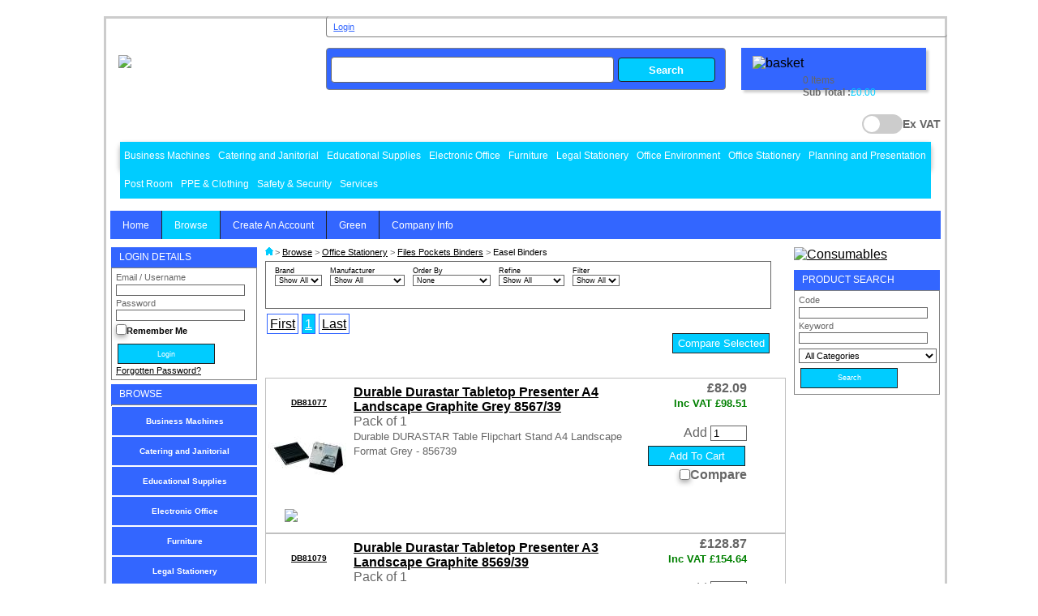

--- FILE ---
content_type: text/html; charset=utf-8
request_url: http://www.glynedwardsofficeequipment.co.uk/Products/14/31/-1/Easel%20Binders.aspx?masterpage=Master
body_size: 178559
content:

<!DOCTYPE html>
<!--[if lt IE 7]>      <html class="no-js lt-ie9 lt-ie8 lt-ie7"> <![endif]-->
<!--[if IE 7]>         <html class="no-js lt-ie9 lt-ie8"> <![endif]-->
<!--[if IE 8]>         <html class="no-js lt-ie9"> <![endif]-->
<!--[if gt IE 8]>      <html class="no-js"> <![endif]-->

<html xmlns="http://www.w3.org/1999/xhtml">
<head id="Head1"><!--[if IE 7]>  
    <LINK href="torex-layout-ie7.css" rel="stylesheet" type="text/css"/>
<![endif]-->
<meta http-equiv="Content-type" content="text/html;charset=UTF-8" /><meta http-equiv="X-UA-Compatible" content="IE=edge" /><meta name="google-site-verification" content="sQluoWja1IjYQ0tXnBNV6l9E02ICqb53wVT3jjn3IH8" /><title>
	Browse Products
</title>
    <script src="/js/JQueryValidation.js"></script>
    <script src='/js/DefaultJavaScript.js'></script><link rel="stylesheet" type="text/css" href="/images/featuredcontentglider.css"></link><link rel="stylesheet" type="text/css" href="/app_themes/default/lightbox.css"></link><link rel="stylesheet" type="text/css" href="/app_themes/default/DefaultStyleSheet.css"></link><link rel="stylesheet" type="text/css" href="/app_themes/bluesky/layout.css"></link><link rel="stylesheet" type="text/css" href="/app_themes/bluesky/colours.css"></link><link rel="stylesheet" type="text/css" href="/app_themes/TextTemplates/jsSlider.css"></link><link rel="stylesheet" type="text/css" href="/app_themes/texttemplates/default_template/defaultTemplate.css"></link><script src='/js/jquery.js'></script><script src='/js/plugins/tabber.js'></script><script src='/js/plugins/lightbox.js'></script><script src='/js/plugins/modernizr.js'></script>

    <!-- Google Analytics -->
    <meta name="viewport" content="width=device-width, initial-scale=1.0" /></head>

<body class='Products'>

<form name="homeForm" method="post" action="/Products/14/31/-1/Easel Binders.aspx?masterpage=Master" id="homeForm">
<div>
<input type="hidden" name="__EVENTTARGET" id="__EVENTTARGET" value="" />
<input type="hidden" name="__EVENTARGUMENT" id="__EVENTARGUMENT" value="" />
<input type="hidden" name="__LASTFOCUS" id="__LASTFOCUS" value="" />
<input type="hidden" name="__VIEWSTATE" id="__VIEWSTATE" value="WL8Gv78iG3lq/41tQZpvAymcb1vC9HME5zNyzQc+b4g7V76NREh9fGVus4Sdvfh7gtbuqvCa7Dcs9D0M3CVpzW9LJ2Bnz/17FOxoRUDQbfTSRs6fzqIKylNv6h6lhovJwV8CPXfdieA8VdrUQcttGCq0oPXYKsTA1VXg9SVxnGJ1L/crSghoEw77Bu7yWJJNAUssZ+i39RkCRc51vTrOVRw5lFnmNB1niSam00cQp2uAVsnY7aFH86tc2l1n3e9LMIar687Mn/LvRTtQvgJ8Qc0GwrkVJ1dhQt04TgVtsXL3wnXdrhi7LcR6ui4C5MJw0y7fveWoyDFcymlbPEvVBwS2aO3KDtxTfakgG7y/[base64]/U02gNmjcpD6F0xPlx2Z58SvgVUWYG3O0GH7JYST7oQSsxJ1IqX48zVJ1K3bDmFov0ZIh9qSZ3y8jw1palAjqmyM+hHMH/9uMJm1KIoQFy9fN5HQy0NnLJHZDyDOI4g7jUIJ1Yvy4E5awqwZk7YWo7+Wbp+cNb6sK9Jriv/cOkh5A10+l1SuDyLKcCiekAKiZbcI0DlvYyypTPXqJIeX9rg+nRRgrSMeXgsVkmIlVwIwXDe7q+CFBmZRzfkA+xze0yE+Y54FpankaQZQ6nkoyMwsJcl5Y3KJNvX8D6hJnkWab68rtvIyhBk/IZuXs7x5iE45QgCEgRP8gMvqTzUNgMtpwsUhOD2TOZaZeh6f5ScWTWoFkUAo9mYQNrIjvJJplIaDc6+3RS6gI0FBclrje+B+NjkCveCuQRjwudvHvrz1If7eSvE/Qq5lilMkUTxrVEGyiZ95dAHtlEIaWneIeJkOWNJZnRsc6G0aIISdLa4aZvdaXtNn62ULZi0f9t3Ph6czp07/R/EVC3i/[base64]/PLLi8Fbh/ygOabTB/WDfyjy3+J983WyznA2OQV0ZxyZqM9QLLWML86X8Ci5/lpYsnWOkWAX36wyQrhQUQVHfq3581ApE0s3a8YcWTnw6p6Q82p5skrDxS8l8XzTCUqcumYQLcyk1PtJnyq4vvWy4wmtQyBHTVeDz6FI9bUS2mqdc3KYbHsuNOs+Y2Q3My1eDOBSYevC0o7R4md52gfV6Rt0JudEWMR+fcLsjfrDaJ29vr/XUo+X8ySPBV0gVNDfOMsrI4u2tH3LnQ++W+ZbQ+zB0/sXC9b8EE4RVW4LZmXRwQmPNJKvFrCTWG4/V6HVx5VpZ5gSxVy/[base64]/osxYIjyjLZ+Pww1pvuogcYl6ciSWYShPyLfDc9Znfr2xFTKc45jnr+80AJs/[base64]/rrWHVPJ7sbnpLFQfn5ZgJJR78FGFIROjli+n6CYsveUtXIVHI0Z3kqSZjKlx4EhXeVzKohaPr+LGhkDIi8uV6p8neYSgGwFbLixlUst67BMz4g2abY/y9Zpge/xjTlQAjjdC85QA5ARUeGv06P0Yw42Qin9D5Ic2E2olOquIZkLF1aaayjRVlKVZKQnrDapoBBuRt4kv+PcbbYSiQgHwhCfLpcMWfDY21jfnsKG8WG2PZfLrtOepLKjaFZYGSNK4TbpFThqt6NHFPC/nZjgNhur3v5bgucrO0W/7Dv3MDnSFyEoyoL5tTsDlQyiVxWw8mNNRobNm+V+Y3utMrNzPYQCadbBw+ZpuYP/mZWSyy+YEI6ihk0FeaBQZGUtjFLUHxrgo0Xj1lqWl29cvfWI0jiUI7PxSG/3Z2Yo9b0SJHNlYdzlzkRLM7Xz/Yj6C4B4ZKKL1q/5rxJjNx7ksh70V1V4RYjAdASrigHhv4DrhgNni8+8KQbxUAi+2zydLNb2Msje8ScuP1RrBdw3lzZU8q6txRXk2/luYSQ8t/72Alb9evoNBX8BPRZmO1rvBoG/94Kr3CcFLxbT83D69Awib5SUAvBVDBPds9Au7bPZzLQqEMoTVi9B9A94kxkmto/rg3xG9gPtT6BeNlbcMW1XNvxNS0wMHeKYvbUUIk6vbmAttL6uplKa7Q1n0d+Gt6XQLRfl1VsXrQzgzVvjVdA9RoLr6hIUDoAvCCL7VWmiuxC01sntU65HMRPLtG6eMDtQyDB4FhKQ+E22zC4X3INW/SP+9UHjAVjwIE5SKlAvVNE5ISPBzoxJgPrTZciB9NBEl6fx1JXI41g23dTLpASIi/5AqQP4y0/rWGbZzXPfEdN6OsejdF4H3O+VJnNuQ9iadom20yc6I/cVKvpnwzCxrCn7Qbv6a/ZRSKbJlSX5VvYRkFFZMATfEJfgVOHiOYjf4a/4nBP2VoUizwaXlWnjZrsED+pY8UDR2N5xLg1vSOVczHgSCAH1tEetgu9nD+2p/9k+lQ4CoZW9Td2LdEM27JW2HMqcbPMaZ3lgf0toQiZ3czcEiHeTABglRroCN1userv2tNndbV/ONfczzbwhZGczwRSYxEU5mOIb6cszrxa4LNJlfBKN4vBUP/AOR1HV53EgpwFTVfhz73hnmo8rvLmRvpVQX9tQ7c7Y6vbtSt+f96yWll930aQkqtRh4u28FyHlUyCY+DPrkehE373tQJ6zyXn/jtwkBowPX0UIQWe3u0TbpE4A4wFgUf/JQibCnjMQxavy1xabW82ApKLKdP1QUexv+1rQr3iHaR7xwPWDk4df7zhlPb12ghGZm/BPMd8BzJpRi9610OCkv0wSvQUoDqnAbOyrb80XONbjtYD+Hia18/LGk8tlbfjE/Haj4VWCPUdF+uSJkaReGHOtwVgHi0Nxsqa9/Beg++AkmgrfITVGeBVafT671k1p8jm//dIO+mcv+lDYmmibmYjy2UkUtOC5HFbFseBNkAjgkXHinko+kyI+kkoYuoNW+tC8SMY/Al7YgyiCGwG86+QziRPoQOrH3VNa5uGhZRxt/q9zDp/ObyrMsXZ8c8PWgcrNp+KMPdmd/C48OroN8rVEQNPkSz1oPRBIJ6ZuGA78aGzDVTyASUEj7FUZsMtO6oVL07xMX1Km9Wi8yKbw/rRkxmjzlMo4AOZw8urouraEU/ajmLT9ky5EOQqERSyCc9HVyPdoHlooHDn3eOBcbD0BGYEmSyB+CUAOzJjP3LK/NwR3j2w5o+aSpKIHyvTsafHu4pykoolhJqotk+uvAibd84QRRiIoEF9Y/uuC0do3HoEtAiFG2utYdbDCW7p6WRh3oDzwuLMLxX81V56PlTIyZGa9P9z541a6RocihI1Q/gb9s1pxHSUIUmqO/9rRD8N2mO8piiIOlGcSas4zI/GyR6if5/tHBZaXu2kk9IBe6oeb3XewR40pWqnnRcbp5XjBAfao0ev0bLTvNESKO+eAajxn75daCp4QcZeOXg4SbfcobMcAvw7zMdGzVWho21DVkKETjKttK5UM4B+i1NwMeUDzabGQxgSszDQ39TbR4XJveNcABdF5JgqiN4/3ddicUPwSTavtfp7Np1w0yBlZu5XkXFJ/[base64]/ClZqhLr675An5MIbM2wdmjcjKVgBoBa7LCm9wmKKtp7Rw60kiA2+IaJok4wIgRbJfAlFkZTum0FUkYGEVlk36Eb+jY8X42ABVx9GemJPmG3iwlOTOmU+QgILGMhfvPHaWzhgZM5nGUyXfQQsgZ+n+gh3/zsf0wAku++sDXliOYV61IlaQMrpCydRoJInVuQy1YCk2UvDBDO3jsFhKTk8mJnK/iJ6zTLVfsz4bfDOc5KGZR0jyDokH3nOYKH1qUiDbR2iD/1D3JuKENqnPvQ2+J2g3s1T4BHpmy1PRXSJDtTaK9utjCUOjaBfYS84w3pq1wmGeQEABYy8gOJSoe23bV6d6//lCjqTun4MbSMiaSSMbYBpJAtqSOzWt0K4q3JN80rLV4/[base64]/0YGRCv+fAnSQ+zbIpIgWqwtkYhK9RHtuvVAkDId/6z2H6hqyUlu4aXvHMTglrDsp0NWNT5NsKMM7NYZENKrY7RuQ/Pa5bAYqiRi2pRex83+sssFJXBgYsyH6jBs2KsTV22U9ogbBfe5Ip3JUWwcnUSmOoDOVNzqo2oohtPKX+SqsO5J85nKv/NJw0VupTSvXE/cVD3PRqQZpcaG4kqeJMg5b3JfGthjSLVHh9+UHHLf3JcVbNoy45dNIoN88uwVdJxvtBBChx044+DWVP7WWZBDy4nE6HgouEw4vp9xc8nVqGWnpq2ZC7K4CWzKcoytFmlTm8lPyfgCw0pgaeEfcLstpU9TM0xt3MdHH/jE9xxyZN/ZbLLxYABBrr0fkgZvmU54ERJffaEfrMc60jRnj6HpI2A1XjsuC41I87vQgw45EuoOumoitRE3wIpoKLSD7RAfslV68i98ua7yJ/31A6Ww5kMmIGElZKAM/j724oXvuFs9sVts228daEtSa92kIhe+sCsHcykVOYN1vCVB/6sM+j1qmw49hLP2pV1XkBJe2KapikxM9E8ZlXOjr1RT5hlGDb0o50v7fD7tKsxFh6OavD+TUp/Fe/[base64]/PqQJUNSrvfVTiEIT7c2jbmvQwwe5Vq9PCBrGXAQqxsLZguiRJEtqLkRxbiB70/BBKteFlJfnugT0oLRO9RJuFmEK7X3nf6zQok0lqMUlbc228OU1PfhCChD/pYgV4xdGqL+JgpD+S8gEI5pEGPtJoR9ZJGnizFu+JgAUEp57p/SK0eVCRQb60EQ1jL9NsDK6NHTbnIIUH//budkgNKtpf9J4lkfpuWfXE4jc82wfWAmby/31MoSUVOZqjTDWGgapg3pgXs+kZfhvw03Y6P3ZM1iVp116pT/Y6wlgElJDLmBlHEG1mblU2FErP3exWAFSp9LVqqyUlDFFDq+ndw/OZZoyodk740xyvRutPmxVyll7qDI6fjMYmykN3aj87TCzmWh7drNxsrqPG/fUQItN+fFwejlIZGVBNRaogVXXyKdNKfE9YTuWArdsMF/sE1KE4VLUSWBTlDlxfjNoLQu/3qJB3B7eifh5zpwrz8fDTxxINcOtEvQuXwo+IVIq0G/4McH5RH+9vBgAI4IyXgYM4wSabEAYgc5JDhjNuhZ037TtxmK4DSMFpI8MRSzI5mUbnE7QDcbSth4m9dA0aZ6TeGJJ13OS2hRuPH3HPbbquaJ9F6BZMtpKJ+V95NQ6qyygaNfPLpFOsQS7ii2ZESk5cc6j4GQhlzYpEnKa/OM/ubf4ZybaPns33k5AWZwcPuki7u9xmol7RfsjtDawQYnAHkE6Mzv3z5g9WKdRxQVhcUE9Mq5hUuvQMHwWRJZo5FCb+j07Ow10y5rvnBHqmKnlD9GwtxGHeiD2pCrNeEHI0iTfkafF6py/k5NN1o/qwAnrubchR6Acu+qsrFJOJTgWcV5ws/FPKkL/C9FANfTD+Klic/aQBLjZ4n6oDHGdFR9OEO+fUY27NHki61BIqpFzTNsGx9IvkHKxL0o6K0fjebqIuVNocB1WSrGq2oJBDwlZA4K0+iTDzECTTtlTkvF0ROufOO/RIbUM1C9ffESgNjd8nK7kpbCGfld0vgcqNundMWj3PUzk42VUAq/uH+yeJkMIelP4TCQO7xuwm2KMSqPNHhzKoe5ZHlcvQd7j7L7lhT1YnaBjtKphphaLOtO18HWq+4MVKn88+kpTSac5ROu+eus9T2hgPicqhd+3Um9PshKGriK9tur0HTiAk4QTVZvUyolnyKzWqrlKWbZjUr/fIMsofH2azVFqK9+nqd74sEUhItCGuPk+3zusQi5Jb42hTBFSAisu//9VkFFIjXE2XOlOBSplJraiFHVEeul2S94oJ3rjFgm+6IjJbdCT8QRuFRK+Fs78lGWCii2uHPeGfU9El/kaGjOQRW/8ElgyOhAyJLTFkWbvfS6+/PgtTSE3udsZpLCKJ/FvjV7ls38EtNcbMl6AU1UOMJ+VLTLwG6eC+73lZ671vNB5rO2WvyekkF3aAT6uL6yY62MIJ/DA5C9IVUNd1Y0oFmkuLSCLmc+5BJlr7/HFdW03oLl78RYBv0s9Fiq4tsqvIsRPZeBiUMlzUCBVvKIXlU0pd96guk3qok115l93sQS/owzR51SJVimizRda85ndlCYPIfMVDrNtXlFVHSLQUzfj6GVl6c9IdJxrA7Ykbu0tHr+UMTOdyswV2lrSnaXb9qs70kEEVc+hB1fsi+L8nyPKKQoOzVfQeoGYcUrJ/kNudAZO8TdlxeQwbZL61mw6N+RnG6GFZ6mkTeuWvUiHvjcuZIQeBOpLys6dTE3e/[base64]/WT8kvKgH81hWzbnGK3aU6lVQyTcAjEtdA+xCU0mQaaTKWyoyC/mEm6ZBh8hlXLXB2mbcZAOvGr3F/jNkdOmglgN3dDg+NKcHdHyFKsFHU3XrsS0bJB67DctgkAgpJGsBPY/thEijmcVwkbuZCDz1RcpAhsOpvr8kjujqwanWfv5nC0Ytr1ZY8QA5wpSl/secr4vdCedL2TF/RPF8uj7UtIkBNo9qdx53Tl47e3c8U/m5OVEDxHRvLsdik41p1o0c4IVo9JFWBMaRY1/ZGpZCw2xOAIQSFPhjRqD7BG7aMbZrbNqiKMrYEk5A2KWzzF/[base64]/cwIXJgV1+rOSZojqXJkE4QAgHKKORN/FK79HabrOOWndD/+/HpHhXEY+2UopJ1IDEwgqrDXh4hRBe5prYO/f9pYD6MYXWtS8GjJ9rD+rYp55whoylh/a5UdY+xvCyQo/rgfhfDUd5UOkDX/yo9JaULnZhOXOs94yXbbnFtA4KPkFVfh9VCFbWuzH/5Qn2tPESpRPOMdx6Az3bAXUXpiWCpYE5dhwy2/7Fy5e3xRN7YU83m7JzFqJM8QLn7Vn9FakZlYE3lmQQ35aKaz723/aGEtPoUiy7QxAb7l+gWeA/+69B41Dm9NGFGeLUE/eOkcns+LkMFaiinPUk2iVD84LMZePZYKnY39WAsl7ypy7eviXcjzCXWcr4V4JsNdavG8NHS76cVAAnwkjxA7DLngTCE+bLxd+ZlqcA8ivzfLV8gnR2h15YUrtGTrQJ0Msz3jwkJfHWJl5MfQjG1y/J34ESOOeYmwgYu5STg0cU3NG0r5ae4KijAVdAyVBAjfvbeh00kPbAnmiVqm7k3ujXaywUB84Z+sWYnauJm+M36I5H4kiq8rdShSv0/6uareX4pwkRU0wlzQTI1h//udgjebUKz0sI9Y4mBtUtPiJlNvNkItjIM9vjW+m5aGrawDmBWYRzfWWTsL7zi3g+FINuefuAPY4GChU6hjAeGGWG8BZ3HUV+EnrDIyIMUr2BL/bKCMNy6ncUFWLJs8u8pzYOVV8Nb0fNWFt0LA8w/BSB99gFBDg2WrHNgR3NKmlM9/cA3ojAdz0gFKqgGrQL5xqUnxajtwEH7FwXLzS02zyKnnnFRwDCWZjseUCkzgW8noAa2+io6O2BURDVGYAr9Skw2ANp/ODTEITa38I85Hxua9ePuaSXxPj31STnnZC1QGN/8iGcD0dY0TpnlQhAT+GR7vl7tD14bhHaP/N6pKRCfwkGQLJu+KW8ES3g1YlHa3cDDvN9dxFjMY8trfGNKihnpNeChEY2ZU3PA1V1MxVTmVS7IKAyBxY4f+2y8Yi8mhxG6Okzed3DIkKpSxgLwRP8RZ6EDDmTlHOe4K5Xmujhv/a9RltYCH5ui0RwOhEX72/6QEGozXQgCJ9j6HVXQB5zOYCz93tRhDfBJBbsbQKv7Iv99qH5saXGOE1dW3gIyLu33ShXqZEM7BjHpiWGcPhReI1V1k2Py/pEwzjVOVneJMnTOuhvnIP/dbT0ylkPgBN1MITt4aNDzxYZCDU/oDu+gS4dac5oD2O5wOxpup/OglVnNT+r1Q8BpS0jIIeCK76eCQ8D7jhPSuHdARBMDbMKam7+KnW6FdABd3por7WzO3clzVLgkVhR1dFgluZzbKgdB4np8GDM3bNG0XC+z3JyvfWJN66VWxw/Y183k7N1UZ2QEdQoHVjTOIPCi1V+PKfCNxOZNXaOEdtAVvu53PmrkQZCMdKcZCZEQwrz7s/iy1kdX98ZdZqH3NKatNKCByfF8B8A2DIJdemaNg3UzrssvJ5bOcfQ4YX0bcol8v89ZrU1QzbeV9g0LpXzGeY4jURAx+7gnQvNPC5R8yVkrLegCw6BRxs1/Wu7OtKw7De/xeHomGLwm487GcaNogk/WNRXhvLvOOS6mEFC8OYtvNgg8stN2GHUdmRimwPeHc00gGztDUsIiBrGI7oiG2ype+/u4oKQG4q4/0aqxhd5SQBFABIkWkjF6DkjFMdIozF2DL/[base64]/TWjVIPQqzgN9zGaA+vpZwwbj9jhYjoBNK9eIVoVAK+iujjLI6jGKtNWeU1gbQA2sS2MeQPy2/21ubSDErOnLsuiPeGUqgHVaGCBsMv9zlQpiYJzWrPbWCOsmtRy55eZXt+n89SeQ4zkqoTItpmTGZKd0HOzK1fVr9BF1KhDKqIFuL66GJ3A/CdWCamzmf7ttLCpBPQZrkIkTzsc+JJAyn9vyQ9rL7JAFjs6udMO+jrya0nAQ4daDeAy48yi+Laz4hjR9NTi5YUKmyN+ZhNWQP563eZpQ9l4y0rfnHiIEj/[base64]/03yxEAX/eztd1Ocj08UNx3+MBbStXj0UWzz3NJfF7z6ydbfKWaR/M/mB7LgqUWxS24RXNjCos3P/CMf25TitgOLV3GG/NDSMk8zEA4BpW3eI8oOlTmRnm6k7LKLEJH12mrjsNt6SgGo/YBlToGL6//8zQtoRn4AxWeXtezm4oUGu1GReaY4VY9eMiJj97MUph1cSF0/FdR3GE3BPE9vHr4gTwFwLJepzLLjqc4R92jbgQ1FjVQRIGvMk5S3OGblYXGvTJL/J9LV4nlZ8PAfSvtZSItisvpDkGWZAinSA4pR9qXH0CJNNT0zy0W5FWVzbQELH/KI6phJ0jU+wJrCwYs/zgrobRQX/rg/AKRHfGl8mj1v39Z9Lf+5cIs+oeWdMsYS5v1s6sF8dxchHH6rcawjRQRG8OLc76WjMl700GFr+wLzZA56uDmBv9KIeKR+JFzPIulVQa73ycZMMoD/T7KFNuO8Y69/Z+tqfR6d7rPz5JHPjyEcN/gCccaECTqLNC8mz2M21lInms6+PndS0vdWBU79C+ea7yulTQXZfsRqQykvCgJFHpseIRjI9HDg6DG9JJSvqV4PwHJZMT9oa95b3R+uB3iD4SF6qzTYsxIA+ZPHhuC5uNjbOeDvbzYOEuosk/aR5D8moENXINbOfOCWdtcVeJRx3VugtQ259bxbifh3A7TQsfwiXkH9Pd3qIwEF85IgS6tHHenljB09WOYj0oJbxase6rgjtCztGGZ+aKX5cOZojQLPK0HsOEDP3YIMGGPsOkncxYi5DJBBRmHnRk0yNEoqoKL0W195lOO9ef/FKHcdhIuAwwCbn0LxUs8OkimiNpi/tVRyTJCFr+ne+CJABnBXx5FkX1mvdEVUOGMjFOLJ6z/Qf16EvfXGXFILUhFUY48KDe34RpUURX4ma8l9c2Ggv0pGzGv4EpP7Jmrw/0TPyt7epAE5DsFSpTx2ogSoZnIHG4TJHDyV6TLb2WHBBZQvyuuLKfWZgpHOyM1xnRRw8N9tj02Lu5wXqIvwhrUWcryDroQkagb7cmNTr9pAZi/XLgbaqafrONISrEVG4XA0lYW8pzdNTtpesAblzcYXPc8QEfV3SZxcl9X+66f2uoM40p4KR9/VX0JdzxYODZc8g9cUFwkPgT/V1Iydh6vYLtrYCwIxnjmQj7Pt+CZW8e8C7yS8aWST5P45PjX6WoEooxmFtSA0XWlNouS3KTDuUL0Be1pY2Jx6w1O6yPxLOgFAnqZ0eSl6+kEjCEZZAshwC0DKralg72XbJuW1uIdWQLaUcMozZAqeTWvQ235rRhweMFaHH3dPyOg7JID3FSD/ao6PbiDlyzAXm+z49UdPh57k8ASyvJyGnDEtzWhmEN1ciC2Vm7nyoaKW1Ta3eyejvH05eDMQopAhFzXCX8RaPDHBDFY+mT5/4LthPggcs6niuZjcojQ44fajgovTUCofbuKZL+of/uqEi7TgqjXSLMXCkF7ItM1/enZVVTNfo64ShBNn3UkPCvUjZkM5x0FBVvqhvdT4MBIamhwzxfTO6JRQSFXAZqV+k2i2okeS1jRZxAXmSgIet3TkXm41sTVtpW5gTUmfJXYe+n8+p3JybzbyJjdRRvd2MR5qV7v7lrIcH/IL2rKmP7Xxvu0QEpBODuAAWU2JdZdOs1j6CvltBb1lZIo+Tph6qJatVlpmTa33JbxlZzJ8g7KmZcDIsE2+0D14uTPqSRzdp4/Ozrvhp7kTXmW6sfwfQ9UP1Mrg8IBKriww4tn8ysCqHNb43PkXGFwZtZyR+i5lX8mywkWRXAgJvd6h1608dm7n4DIQ98AVN+zTLGdBEOfagcEidupL5/iv8+JWUrOAQ5A3oBp923CYiPObnrUX3HlUgd79TpgIQcpm6Iw5NTNWQ8qR+Zx5fDsVR6q+5EhlDBeQNYS4Z1hmfV81pkDsnETiTbIiyAYq+RTskRT1+w5RNAtFffDCjMhd1fqLF4PUSnYkZ/biE8sx5XIzWHCc02/3d9VIzT9Sxb2aKDcRf3YwcswwgDyM/MPV83bP1mXvQwPy5nBScDNInk8y7uty7HtCijiCEGn0QQSvL4HrTfHvPTdNGQu0d6bFUKalfPs8cCvGVjIMrRMihiao6/9QVsYY9KV2/9vaSqMjbX1pCgVAfA+1FQCWFzHdvRHj+u/RcTIjV1pbsPlhZdiQfzk5ADuahQTl0nlE8DireqYvCvMuvKXdostS3BvdF+K9VXKx8qOLGdTdcy+xymEBFSBaqZtyppBzkIlvx052mN1mHxKWwxnAVV5/dqou5hUCKgBA90yrYAQYbwTfv4pZD59II2xT4p0LLP/zFiciapjFFRuWYZpmHZsHtzVRZSh9JHBLh1lnfny5y8cjCYDbwxjRpT8goD7Uvh1PVdF8S16b/GSOgS1nlyi4MWvMrt/z4xIJ0AsE/pkjQNV5ahyIAbpXLphscmwWKGcTX1+BmP7UAJ5N4a5i2zO8QMRqr3SsOZ6w141tU3IlKd+8XncwixDTSOf0tnRqNvPnzu9wzfU/oS4NbHRMeL/HN7BQoZrAIc4zZRUP101R/I1eplI4ge3r3LKg+sCMgl5ZhdrYIhb/qEajUWAj6MF7gVCKyVFNvY4pzSGlSMt3Q9GKC2bPe1VBvIvoieXKTFzHQ+hNHiyU3H3SfOj5uMVVrcYVVFyywsKk0yg7vFM+tyWhm3NsAmqb28nvKPOWHYMuaj07mvwkg7swQ805H2AeIYdCIxSWgcQyu1tq9RHZrsocPqZ0tg1DKBNMu6pUqRwnQud4X8GNacvy/EfB7IlnzNRgnLDMUNxzb82aFVmZB28aRB5hzuIuQNDtIJmUfITmTKUO9Rx6+Tc86xDnfi33BTgbzbLR58WECWgNqONgxAlnE6pLzFEWc1OdJgs98rcVkovR3PI5NcZXQ52wVAf6X0Zza87HrvMHBS0BL0z52U2bYGaYls0IeBU9hKbnSFrtUhOrHhfP4mfP4/[base64]/YvZXz57n00myEslerBl6R69QlSqINlSKszdC+2Pgx4TRZZyw0S9+MoktirClrlTLOurb0mPBgxlFG1DTgn8dvsNj5yJ9hTL8VT3Ft0SUQTHmKlnqhVbSep0jRLO++casElxfp8/aTTnAf3dr8A2mOzyi6HNbrn4NO/E3a3viSkIp8MclBtn8EfYJeJO04Op3+vqyJuLauOcdfVcJqX+iRtrRHOBzU7oEMp4I4EgyuTqQZteKrKoXYD+6RdblHDCvh7Ou31DwhHpI5h+oGLQaI/HgF5HmaWHV4Ka95pdnNrgluCQqvnAM3LyTz3hZNbRaMigUA8Ry2D30YmIAZyCNZSLzVgWyQslxzlRGEIlIoo2aVjWkf8BKtJ6F1jEs+WFIMrdeH0h586XnX0h+iH1j/t6RujJEXpZ2xJlaFLfw3r3vn1Xmf4JXdnapWZlFYck4BACV9SrCvJIXtCKynfpMeTBvQiU36P4ATsR79lI5sOQ744RH0cvhA1bQIIHyH1JCuMoHEYno742dJ89dWkOpJTgYYsrFWj+esvvHSaNPRJFny0Y2BWT6sFQ7BlZutf6MkG8RRH6d/jddYO/b3xwigOMkB1b9rKCWPMRY9bXD3esJeXqafs893mtvUh6wcqoncxOS4RBBuLtRKw/mjPeQP+FTJGKb7BeG6OsctSq4d2pTS6A8DyvCSgUzkaUtIrvEt9ff9GZwuGAqkPkuxJbwGx7EP+GVCGkRupgBBhvgou8EVI43VaIEM9SNquJZV5fmAgpQaHDzEsKhtdUYLlhL0T58d60Q/Lb0LeevQB2895CBmhUfukHNzcOM5GvB/qaWXiIl3fuQ4wf4sPVXcqkUMdVhayTM/LPUvMFNj6UulpaXQPLv+byfFq1z9wTdlz041OkgE23Ik8mAET/P1dVZ9CYoLG6Ljv+jZEIHmlAot4NOvoVSmpuPii4aLn1iqQ06S0tQAjfDOZBq8jQVmyiS+Fa4qJIE83cGqmoTOJNUoFn4VZrN5WzMmxkgCYt859Wig8j9IgfQuxt6qoCD4DIbFwJ/xvYgbC26a+XIvAfBwOYvOymZXpIOT56e7dEws8BALqDm0gvxq8ltDXI9VnZ4LKpe8RGsMO2Iup0qLNKYDAfctqCXYfUnPRsIwCctBD563VrU2kYflU7Yn7OyfXwUzgGULVZsMEpLRdneo/fNYVTMIlJfyM4dNyxixBcGUzMPoji7cfBOqJH6oUe23IUBNOHc37nKdD8SExkoHmJLr2UnsMGr9BGR5N7AnPIZWeewqbXhSC54tXKgcsQehWdeBYqGVkhOPslzOOWlc49oQJH8NbXnLztl8FePZVOpZItr7/A4rewU1Rp/87u0s1Fy31WgnuF1GWbfyI7SPZXOLnpXi7L1IQZH4XC4/vfx6Poiw435eY3tqxXgH81BfLOu1DfLdHnIk5BoahYiR9aU0d/W7won7O2S5W9AgzL/lRmbTmIqMAD+kUJnkQbfdcrwllmXYZqp/0zDbwYKVxm0MqopZWMmoiYJkP13XqjOZBVUeN+VR4s4wXVFne9MkIu1HbPOilrNkeP7BrSq12hKGaYfl0/6Ge22KiVy7Tm/72UM27I3t9JVeYswXlvCezXvkC+sokheYPQ5l9+as8kAOxZl7/MoGQ4OcsL7xVL9UFneeJj+MPLtugWLphWRK5x5t8XEjxxwt6iyuRf7fDBiItOm+8TplE6h8u2ZU21kALwpktbhamio29quj5DZHv14tG4oblz79Pcy+GHVlS4HEfGV7Uc5Zacd8eF+M53Ja5vVZgmhItbCjeCRRcbwqn4wz/K2BKAOcI6NHtoMv7CMiCgVLm8XQ8UHPNlS973YJi4fH+To7CLMxgh++z+zSc4q1mqBsb3yuhi/cLd+qRh+a3Gs3U3ZWnZx+1ziJdE98QJW8k5BvEjs4M4DiwpaCG6f3uc7ekomJbOe6NCtRM2Jf8Cvcz//oU2HoXKMy14PHqbzhNTY+IgQeFMUsaThr8ZzipMUUmb/8aEdz6/qBCbsBJs2klHtaYlj5WifEtcarpYWTFw+PPZh7qF8Cm55OEkaM0iqtVS0BVkZMHAAW46yXqI63RPuaCJZxV8vNYEo/uPU0fhte3zOWgliBFwMCraS1T0yMJUART61JMufDe7PYQx53Hdnm5Ysm0M255nf2bslyFADK9OHw4KkRHB5JUeI+Y93qQrbsEL3fOM17BzTWMJco9x3kNIXigVfKxLdUBc0giTMIN3l8L4bMaCVagqfK528nCyj9cSOsmj3vz3+/Vf9aoFE5P8xFWQ0S5jE69X7GLe68S4FVS7/DaHSKmxXVVo7tUjjHjLA0cJx0tHYzhmoU5rvVaO3iBsr/l/HcFScFJHR8quVeL1ZT6O3xnnENw6Xc48Y6aA7n4H+9QSRo+DKdWsLDrjEWcsVPnNStPxMbNQzOCof7mbDg5GfbSYXos8zUaEz0H0gDFkAaQ5MXByln2FPg6ni1e+f99oGW/KOV5hB4w5GF9X4wB9n9Zd4PGxrr4JLqh+C8y/wccpGGkv1F6LkVZh+tsDd9C1a1PKyD09kQfnFlqDaFAskPDQYIprYT6+qk/Ox9FdP49WcZOQ3J4m22Y1Sdme+OGHgkDwtgEuguJub4k8ex6IWpSIxQGmjbzBzXIMKhmc5tz5Bpe2OoiLpfQ0BzQWw/29keOG12qmZOq9u4cOWKor0fJzEPSxi3dTvggowIfKBsriTMmKmWpCBGnV+BjNI2ZWRHPBOCPa/DEhIggnmLoRt3kFXN/PWR7I8k1rZjBB1HK1oRatuq26twcEhU1E0QaBkztqNi4rX4NRnXwu7ysLDRNK1cXZzpyP7Gtm6Bu9pMUeeUqDZJJJQw3YmJhkR+m9nJiXhC0URxbNc/wuYyfLYj3dMf/B9fKiNsTGT0WVeNSLcE4eBT8R1UqyqqKaxeE6Wa34WrF7fzj/3+s4Cy5YqzlHNy1EfUGbRiMYMqKsWc1KuGHoZOQ/0Yl9DlN9SjH1YxfF/2MLdcTh+Yf5dOkIgO9kUYQA8TZ9TdtcrEMvDec6FGfyzJ7NSOBVHLzG1p6WzCexPfyvHYsAE3Ihy2Dh2rGnFIHJ2AtFOQ/bZd4SrKBXleihv9l34hBzOkGk11/Qs28oKxWH9lJamN/DXBRENTnuqOwwfvD4tavY3VRuFGlTODPqbbwvjb+y17MBf9IwHswQpAQWgsTs95T1xO27lB26+5tHGW03T5chWHDL1c6roZg0XmQF2QxNepkwjm8uWdxOKHHRn/Do+FeVFJq5w6C5vtsLk47QiseGCl+DkaBQc70NAN+LGp9TDFe7fFUfYCqoajLLqECTh9Q9pRQiysU2FI4NRqhZwVd0DEy/Jj9ZYa0c/ngdLS6EKf/efEKVp2+oOJD76DTWNAKr/HTuwNVezOBo+oKozm1hzSJhUO4rZ9Z/3RPTAcBxzSKp0xR3lp3b5hCaP2jAV7RXB/5A3CbcBwW2IFxTbuVG4K39PA+81sITU4EXOs99hjy0q/5gS0ssfTymieHlakY0MyJ+mHVngwm5gKxW3UBRBOYoudBxislI/sf/BuiDDOntfINgwYdx3davGPXrkpAhKVck7FKBGWuWxdP3OxyEZThsyIhC3L02Uy7TETBzR7LyBLM4TuBZcdO/LfaPEY8LtBWwF3/h6+ca8qHcewgnmnOayWDjheBhre03TRvOQp6u/Xnx+BQoLOe74qMVMEq51a3vJgUD8gNfCxQy9yu7XfO8C+gfbcx2Zv0SLcrAQdY+h2T+BsQWAqszNWZ0LUD7Dkt/TzWRj8OmGOpLgH/[base64]/OVTRrBzxUccx1Vv3SM9vbcfduSYALkxZ/Vk8hxC0fd4Tk4PUH1Z1QUb8l7HNG3cJQOlgI1L43Rtg/au0q/O2i64UaMkuRTD+jf1FX7SKnDZRPRpb+jp0HJ33qJ5160QBcQzR0kid5D7/QefRjDylj+KKKax8xktXcIfmKzQDdKwg4u68aUMoABx7qPLNt5d1IYaWXL5ywk1JGS8mv1zGWqGfqdEkJbBGZvx8KpvUnG1xjQaD7925ZS9DiCRyNTvtIHU/9OjySwt0Qes4rH5mzYOSNxGrpCxB187U1Nb6WbGbnchDNPMSt4/56BMx6NOka9DPc9Ggp1uyayGFSupZSzHaahcK3Mlnvk0ZGJKrufx2lFOv1iSWdtprDTH9Lt12Y3DQPURpzAASvH1Ljhz0VzIi6Fph3RFFmfdABGvfNy7AOPxnbvO5bYZMLHNy7Uer5riE8HbanBblJvFK1IUox6F+ytW3vE4V1kyQ0WLWjwJifgJe2mltbiwk/DhEKLyksFe/SAlzsSW9CE14Dol7Him3Z4IlIJnTZCO58QqS8WLa7/fWx9rr+CFZva+mejcDyOUdpV2j1HzTvBpKcfwC5LqE4MwP2QSq4YO7rpuC3LLD1M6M5rQZbD8p1oA0dJGtsrd62kNF2jlvmRrodinZeXb4vuUs6TU5JACHugmijYKV5CP6x/8LY97Jf3JqpXOOgORhC9r9bh1ZmGtkZHDSHNaWS8WJ+eRgZ+ZkDx8Rxp/DWv70Us+N+8e53BYBis8PYyjIr1gCGe8bQSbf5ZrCqowUjyYbuW61KxTsgiH5ddJewyGKvEkdTrRkGt0UJ48ulxca5zYRvmpkVkKDrBhXE8iJtVPZ2y2TMWyrjPGQg+SHfa8wyCJEFD/rpEPjWjN10Pkxpqxs6Q5sLMWQxNjM7ILnYynvSJZNXZrrj86cGxPqMIhdL1JPPBImZ1xaF8sVXu0dHGwW/XQ2czJyCzTCYf0vBUX3IeFwi9oD+G6U0STD1yZMWfLhz6BFX7C4MJs7XpNNTIHY3ZmZOoBAWjEm6FXbrELfMyQsfjyTqw2Br6KI0jmVFLbLhLTu/6lbuPVUCUQnoJx4DUQoy+ldIEAbcSlj4O/[base64]/WcYbENHKIUBqKkxX/a0mORzOzOTbhDdMnd9+Vmw4wBXtul5tcIvXV60mN9GjziAJ3SusgieecdQh22jZKDryeC3O9TlFnR2Shph+EGdknGdg+wXnROE3GyfLY7jMz7c08zD+aMI4PshrEdtfVjMT+hWR57PL6hMdeEPrNH4H/9qyEl/P06v+86pqUoshzrbLknIDy7oJKbRxmdMlcsVHOI3Yv52+Efr3ML+zhqXpXUsn8eiN1giW6kAP97Jv84/tVcAx0yP3TXeR+2jrIR9ZaaYdzQzjdtAboMoQ6+LGU1heV1bVE+OeVfrjG71JsfnqIFhbPNnGGI/rEVsFhxtr+Bp4WHjAgEx4fX3fc0jv/jYWOIYlR1J2NTTUpxOdNbxwDAwhOexVh5Sn6zvvcbBeThSUhRmSxf+Wbq0uWn7D7VwDnL/iUI9e83S/r7lSNNmRc2Y+1sqI6FzVIXbZEMqmnyJ3llNpgsorYPIyhk0rdvsFHHx0FGIfIuv2H4ba2mxwoDBdq1ZgGVHFEwGJtq7SsO8FGKEKNM2JYsfPj3wDaN8wUEgAwYa489W43k6AU4DAkf1Z/SOr+mp1bbgMYLI+FSwlbTJPEX0vIiCDT0zj7urnSwkZYXiop9CSN0eZnPMol6EVvpdO07CSchzPHnb7L4I0Yi5i6OAXLl1GnY+4lgqnp/FRxdKul2RcZnmsEvYoNn+hNxmPkeyus2LhAzNtoUJ3RWNJWL/4U/d37TZhBzq67g+lAJk893dRSUFgRGxNMLoea0LLfpamfI/x74yVLLmS41fLLRwvOI9l6tU+Q77RfEMEl5/mUcWbo4YzWHuvSeqyUIMTpb0Cd4Aw83byF7ay00SoO3vj22MBflsWVdTCYiOFNwEYZrmDCjURjkilXdDvd5s7uYnkpapQSEyja+XkCl8Fbno0neRkSZBygjmSUmlgGOd6I/vPlaXEidsSlnWjqy1ziLyZS+6WK7NUy0Dkmi/LzGE0wYf7gfoKupf9yt/rcquuUfAc1YncE0/q7l/hxyrkc8LHZdvVWZh/OXkkxapRVmFR45r6P4u42YXWPSMubHqg/dKLbXmBdArWWTCw56O+IcYgIldKA4gnRzDzcS4W7o+OktoN7N4s5IiAqRu/CW/kaAQTu92cILAQAzJalWstPFY1oxSae9FB9CywrQ8K4xSOenDC7GSK8coz05Hy7Mmcld6AmSXzTvaswV0WCI0ttchJBeEKnM5ZlnRghiexHWiOKJdv4sOhK4az8dpRAMd3Ww7mM1x1+li1RVoWDabht6vtw8+B391lqKILwfANyHte/h9Ls8Qqj+BsG6UzPzO9PNrEWaPYY4BRuAIkzUGnborRifYaZPUeg9jCRB2L2HZxcbQMQYECbw5ytffiAevMrARvjqUplyrmhBsAfTED9tR0G4GZa7NC0K0oIjWhhnZ7f6s6pszrI/6BzhTtkdPl0jz4yRoSPsGknowcejObpcWeCwH15u9ZEsmU3tm5st1GcD4c/4LbypDszYxLVC/96N4YRp94Ogc4+xTilI0ldT5FT7GZqDwIxLJW/C3ohYeW7uqsl8iStQjVi8OlPOIVJffZuTRHP2wB4S7hAYfqZ13SHQ6/TJsA+3NPI+mk+XJanNTVwgAcypbXRyPFmlU6hwUN5slE4m519I7kouXYfjIfk2XqXYP+Sz8P7eCfpmykVuBmEqCuSisDLjkg8hh21f84wU5W/[base64]/Gffjl+cY4ZRx+eKFfhUe/Y2Fl8FeHWVhoChCtWC8IDiIPjp9t9zZnCMOJqmmupT0RIAn9V6jwIa5Nqv3CCSsZj7XLW5v8v9O3ok1cq4dapdpalQZFq8AB0fUwkpmlQaNLUv+Vi4RmHbfq/hgakfMk/cNJrvvuMNAbI3y/wNgvxyjjXQdqMtpur/jN3Y6DdMUQ2W+kDdWYaBnd70btNYr0hx8f+9V+JBBK13MLju9C0po9tNQwNpBxdb/XVAgFZ1Hv0uR2C4Zr2PstMYApxZdjSS9I/Noup1B/CbDFltlZ39LbIiIeMCIXUAatjwB2ztnWC0dKUS4flVIVTT2pTqbqEUFJAb9+eprx2Eq7/JRf3/gA19FVWAgXvxUzUhmcEGsGe8Dz3jQ+kBXr6uiVXX4L4hWBofkK/v85F6i5hh7bKOCwqeyASoVR4wgJKrrpE6l0W2MmCOutoyoehUzK2hig4j9R8E45hrdQm9pkFnuHvhh7qOdMydHOy+uXZJkpBBi7k+Y1iz9HxnwjAeLS6CFoTXEyw8QTkbfBtfFYltE8dCLuCBA59RzXOdWm/huzfKoSVX1XFKSQVIH7xiwwKS3QI9WvTfGRjmNSGGSR90SBKS0RnElbudqS2nn48viMel4VyLVDYqYUT3rv82HfiBs2BJQx7JDS1Xku8FYQ6kWPxjiiGfMgDoulz+gFJG86bTBTlgUoV392gn4Wm3ASlAPyBLmpwDYYx5K/w5KW0v8XhqeymvBTA3MUbrrpy0lnmvxVZe5fMYJdnMcKudNvOm11+QWsXcIeICepsgR1niyxK3UvhDxL3nYpev1dN9EpnXaXVUucWN3oLsGEjSMNxNjvskm4RVv3xpT5/dUQGwpLlfBT70sUQP4W4MXyfAftbRDAYFdOhOHEuBHzEs8M5kLngrizQBPuanurOAjjcGPyIWreTurMLj4sCeyXu06q0Cv1TOy12711kYlCFz78brh5/pfem9flElbt10+gztlgjflW/zWSHwD2yf8BHG3YjBTjRLpggLyfoR64Vvvfs7bKMOmdvo61hII1rPJBFCXmL8eXpW/U/[base64]/5LfHf415TbU1xHbw9gxdJNJD65yTFEdMDnVCreonAWGGJLg58hXnmK6KsyxE1fmvahSzjiky7eHkgObkOMviQ8s/9lsI02HRjgqOjrnFgvXotNEg4SR7a1SWQ0wz0Nbe+8hnm9NcC5HyMe3Uh+xW7ROaoQ9nFhuedfezqWF4BC8VmfaLGfibN8bnCW234YIBM3wIm/VGLR3CksiYBQ0M2bypLhIN2JyITUuFUMOnYBziEaKcvLsUWvaszl13N0dBO64XHgGPPBpjCDTGCPrGzCrL9VHmraFK6jdVwlNzoGKlxfFFs5rfnX449fknGC2ZK5ua2Zy6mguaWrIaGHwSXPrk0pi1ka6EPnZAmTscpxC4Jyw/8aUl8iNTCyl62VCuswUaTToT/0rRMy5bQUxwH56GCUWkfsDYt7NgPxdTa2Zfsbh4/i3rcBHCEkEf9RM2lvu5v5DR8aI8XG5F7z32l4AWJGvW6gz5TuispfqP3jTiz13Xz0GuEgVKGJJANJ128VfiT7mRT20XRpPdDn3tdh2TQSqbLSmk2xMcXNiIqoHT5LfMr3HYqkR/9H5q0UX5Q8n90EswpWtN6HcFW2LrVFo1NQo5RScHfHAfCIZw4kobCh70ve+MtEa+RQw1CG0B5loYBSd9XakmhwM/mckJSFOtpwGXdYvx4FkdFDIFpK/[base64]/W8dO64k8hdc/ws+fkhm/8YZ5OTMpqrfS9buZL8YjBRx0lylGdsaLYhVLczP8dNohMNXGMG5ErkF9eXplKhdNma2/UMe7ReJ7lssRGu09ik2Pf2EFzpsACHO/7Q+3BCGrWsZXE6s4GaOiKxIfdwggHl3trcrG3CEL54FDjinmoGgL20QVOdn/ZH0KTbo7OSW9fIS5R9e+iCXu5asDE38toY/[base64]/57dhcmWqjY3/DNYkLDsD4SYzGp95ksyG+viEcNhvU52+PonuiiWBG2b3zRval8gC4J0pBw4v7KuTbnwrFJml3Q2UWmvbemrl0NLjB+1hVZ60qV81IGFX1J39DAdP6uaY6qVL0IFhmx2kjTygZZCIGqyl1m5wGvIqmHDGIFEwyR+IpCSYlxRDBiDsdvk3vms/wL6KklPIoBngFVLGd98dLh7c7fKzSkVZ6gC7K+UXoDvxqlOuHAvs2spid5A/Quv02pEVY9Mh75m2Gx1xVXG0v+xnp5AH74EBTPGo+guKbNI4bSHWRj5r45fTkgc83Aa/xiHiyp27mXAK+9LB5FnPcBysE41rael/5YiTmEw2/S1AtZvGhmyIKPj2TeQaTMSZ/7ZjnUhT0PFNMKupXzpra7aZCCYV4yA+Gjtt1mxDzQNUYiLyYFZss7pukJi/qrcMOjPDuIxiaUOeLkysx5C5d4QXfaEFvnoOPhUYTCjjr3d6Tq72yt4MsxFXWN7WvI4ouS/gMKxKTSBpAleFsoGUCQHuixGp5lZnuUwAPUfnBmnXfbNRYYACb0145DfwBh7ij2zynq66BMyPV3tOZZJ/oDBIN57FcqwwdMVTr9S+mXfEuHNivKNH+ra8JkknxBUvcx5FrTiQlcBXgsoF8L38JVcKM8evV9GmKduMo0B6uHmIRlYOoZUk9+J4OFlv4qhXyynolLsUpZ/GlpAa+OD0q+5vYGm6O/omIOw7UtRGQ4k7wNupw3GG/[base64]/FdKpKmboWsWBNNz+4qxylkJoYxwybywIADaAIVbnXKzn/T7n+FIlKW/oNOin4xh3yUDLlOyksvZ3a2VQ1DMm4XDht70qz4skfD6PZ05FtIlcmjSB5mQ3nhbriD4CoXzrj5An6b2763CtMRbZ08pI6SC+QJCPGtOlR+cGKFcWuzlILaH8BW5HQnzT0if4KhazjuB4dmI5RRxSy0Qu695gkvWywpeqAcApnj/rIsaFenOQL78FjFfJ4pZwntms7tnpTRwDjyW+fU21hj1cb6TpIjPovu808G+6Ct7qrnD5nVnN1c7t2N3vPdAG6Il1Fx0ACe36kkOKJvPUKbeWB6gmkOqk4g6rHVVvYAyvwmhNa4KtoPPqcFL05PfYNNAOUB75rx1uKOYp3pt9/kBtBq4j3Ym5I6BZkHVJE+EHxm7oPhPf2GwRcSxMVVwuuG1EjcgoLtaAkhk/mCQh7GBQgGHf2MKcNVdrVExifg9o9crV5yBx/v8ZbfI3arRekV1pePKcOiLTSU86MHrUmf+nn2ccgcerAtahjH6yETrEJ2fXILKMPNJU5AK40q4QrWi2TyWMd+jGqn9ymhrw5cOpowLjnVdpjiODhf+COhmx9oLZewy6NkGc+X+4Ibv3ZP9p8gj6OJ5klENI3gHRcsecbfqkxz80ruz/ZBYZZyefQIvmlosRKfLxIB+mpDmo0vO9vadmAaLcpb0yUnaBDeoQz3Y6eqMeZUy28twKdZKTonOPxW+Zhx0UIEpXDg8vEo+QeVGuDgW0IqCXqjgDtNG1Ww9b75jhf/gnL5QHtxagX1TJDgmBs9C6dr+09o2gJOVinuXGtM9Yqdjye/tvyXWf6ZQmPeKrqzLZji0xWBbXcOAv8DIQJZ6mmNiyLG23kY1dDIpAB0WVT1DQxXoqW2fIhcTJltkfJXSGkqqlZEvQWWPFDpdkf03yX7GE/6cV4aBX8c/42xZIiFJfD9Snxz/I7F/JXZ3Ge84nBjCRpKDy19rjQtqR/cYs6cKgceOMsqtCrUcQYqrrT+QADspqYovVR/WtlhCh7mBhS6mnujeB0Qd0H4RhQ5LuUr11ljOJbMUvKr8d+ZPWjHnz/HHGN0Or2GMjoo7pUPQxjA7Z+Kybgf5sZvPUYYbycLOouPujLPCESScyKfpXWW0wa5CFSWQs5hQL6lhY2OvwL0fQsv6Cd/LOuNh9Ekc20QS4cot8VYiz8OL7K/OA1JFieZlKFZJJB3TyfP5CxsYhSkEK9uP5VE4gNFoPvZ/A4+C/p71cF1aa71i55rJhjIwp7s1wX+pM7w7jHCqHw39kE8S7dXyt29n6aseAEeQ9sVwaVZ3Kw7jvLzOlrF1Fv8UAZD8YZ5c6D6Bp0JQ+5gitCVThApUXaBJoETgGftNm3WRGULzcfyZs8usLQttE87VmOTcJ+oNbYNqandEqKL4iKioERqzTP7NNAl85z/OiBTuMC/KVM7WCQz8KQqFwx/sAzyoevunGwoenThYAREudDsXIelyy4nqoGXJbEOVlmNOHIHMUHQojhuBJxwr6isLbYajFCI6yPdtYZ1522NIOWz+S/iqQ38y0CFOXwZxhFrv1mZqS1Y+McyXy6BU5dMYf+ULJ1AKHRnbUOfRSX0CRTTv8vkim0u732EeVHZ0pUh9IWPFkkNULnX5QOps4nHJ0LWcnr3+NBlPn+DR0WBcaT0EKwzugmyPdvcAj1eaeaWHmjcJ32G7G5587ZXJpLu85c17+V+Sdg9thv/r5Hd2c+nqhA/1TKUSpgms7BZ4uQw/ioheg/XIC0/TXqnymEChVwr5i5kQjRo/8g/jm52bYvegFJ96hrEVh4ziL4P9/C8xDkf8LR7q7O6CoqqQ8bHZ34qVXx7xmSz3oCveqv+IHWOBH0HCWmi0qVShoNOVPreF0W6JVaU+RTmBub5E1ldSfn5LByESAZS6M/nr702JRPNieoDwEhw+lOWfO3dt2JxJJTo4QEdj/NglsnCn6AMIMAcG5B9QRqWO1OUcbsnbsbF2g0Ro1Kg7bG2cW4xoZnEBW6b8opnpOc6BoQ2nfv+5WDeUagq4nopvIhlgPHOidgHaUZMuUYO+kgNskNy8Lm//a63noDiUInadFpDSD4PyCLwwrrEF/piN3P3IURxVxUoFj7krsp+KTvk6EaEKG1n+of9nZllaZlxPkjDZLQUSlAGuzh6v2sbcQpTHm4G7xDKnCTyA90XHUd+rcFzfsVzftBHW3TqtIVAOxAqWQHjTTPuUWUK35YQQV1SDO+56RvjbZNT/w+9FL7mUYb+ahPA/LFAZEFsU/SvrDV7RUsW0iJX9SGP2M72tbYVcAFXdtD7HHaLhIrRAtX0ctrwUhcb3rLCjgi662gPh8ITUaXkUMqhL8p185FaaSEiIpPM/qguIMJmujxNUNmqXdvLQwWQIDgligKsYgJSol6H3liST07pdkzHfT80M3+CT7LPGgU45kifIH+PwF8//9dsCQ9oT159ps8eXGG+pWpmAv5N9ju361OYcZHpZmFphMtAt2CXv6nGKOnwxjd622whh3NBWqdsSNjpdeoC0quNQYB+U1Qk7XRVLux34DVCAmZWlU7xArVwDzovNlq+TPhntA9RUgiGEkFQQTpiULea0i7V4zMKxtTIj7kyY5NPWpC/2hX7TNuWSpTBfJDkYHrbpYqOqVB6Z3SK9VOXHDcy8vs1W17FbRjMmbAWjonTMNhvSeyqkfxeuNc/R0Ldv0nY5zTJrmT3oSjQtKT+wXBVkj8seedqC6ZHJY5dyJYtVEWhasWwjuxhLF4eYCtFOhsI83jkpLDjCSI2qcQ6yOSgUoANAZM69VnOvviEF5o4CMZGWQbFHHnNjOL7WnJd4IOK0phhUdpUcZlgiL1dXbWI3kvn6ACCq0tEP1UlmVSPqU/34O9nlFNsAhCciw5I+LkuXgM/YcAE1TV0LVoXytYaJqXOFNqkQvHs7oc6T2Gw1YDnK8MdSR90v+JYJ0+p4n76zhaSTwBge+kqlp6/W38xzH05Ecv7sJCWV+AvOLr3sG+RTevBKtAS7hL9hmG/VqT5ZJwZDPzLYPodz83ESXHgXDZn3rUD7Xmhz4b2cFezb9eeAOSArEfWcZ04McBHYjAEWqsx0gciiymq7it/qj+7CB4WYsxBnTYGrONOHMcrJHzLOdTKNoCgT5VR1S4t+/twS7IYg+RUdGjISxPq2/xQL8xprbomZjyguxhOGQ0xwzwnFFNejrQO+phMaWo5FFEKQVJpnoHRgdbNILltjqqHcrknODeD5BZx668DIdSzXVVN4W79Lkrt/ngdlvtmlA9DyosrcVyWEtbeXlqgyauSuVllrp3BkU4RrrHMohz/3//1HAUdbHQDDPokpxLHIY7gyhirHg7EGwKJ8PvIj9ejEdx2ZyEHcU2ddG7DwO2IVIIP7Cg40ZppUdtY+ioehDUqUPuLcCVjHY4AvF1eMSCYd/GjJzviuiCf9+JvvatE0x8LRoIeUfuBi/1qh+UiLAP0O6CFdVHBHJTn9XGr//fHsYzmGZaj1mgLC8NpLcSqGdIWYqEtlGShmoZ7KyW3/YuqjjyTlc1mUTq87+eWajDP11hyzoeJsTwQEBgO8Xn9eUy3gzls8u6PHPg/XgMxBXgDeAqIPbD9iPPWLSPtc92owXCe2tTe8htZf4ds/4s1JJu7kBJUfs5U9IHqNWPwYYYZIF/g6R4h7cNN+2LiYR+LjpEv56/fgYIl8+3m51DZWmNFuRznxf9pa7KdQwa29VwUeCmZ6UV30gcvu1tDH20IK6cLeEDuywLlwdLZnlfei+rNn4sjcpBk/GtsgCMXAjtMaRCRJG6MFvt5t3NqKsXQrVS1Nl0R9kXqrzm5RpzTMQ5pMoFdtP8Yg4iK7yA4wwcxy4J+lkBvVjtNp5M+P43DC9K4BniDWSQMQ1ivb6ZJRWGSZG7JindtbnZXg7Uc2hJXPWPmUTVBTkJQ7PBBu7n6NDA0bXKdQRHh5b2TD+xebF/BUBcyas54PBDxEFSRBq8LhBMts/Wk8TANcWAHgeG+dmre3dpGLK/ORJHtcGodrzgEyhSe9fWSw4Qcz9Ae4grlwB3fvlvbXeeu6yg08I/quLrA0RgT2JfM4X2EKos63Tds0QytZ8Zm6YdNPmycnikh7cDKBbZbJon9W8X4S9ZcPRuW50OKpo7uteQpcT7+lUbvvH4bGwxArTU/8fLYktwczCo9z9bHAg3yXYhadGVxIoYe3bLjD1tZNJcjKDMeJWlq9WolWKNbWJHsMAIHLXHU+iUTcjqZUfj5fO85HrV7c3oMoP+V6KKIYFZAkfO4s2bh6sdFdCQKWdN4aHFdOqIZMW+HYXgWWAgwUuy3npYKZsMgNbc3KwIgRuxd6/YLZBBEpjA6qc+43Tn5HxWgYUFbN9yidVsarxqFxneewow6tepf+bL/1UjeuH31MUaefEgIwVEHlPX6yYYBQrps5PA0f62BHc5kApEWNe4L+kJQk8Qfu7+gPF2OlMwHtctmBLB757Q6JeUGAC4bzPyj2HvblZB1nmkpIiTgrkW0qKF7+oXNZD0yK1+KioJfnmsr/BtfaIbCkoUyUS35cJt6JhCFC94JzPoRYRJ+gb2/wRfbC0jb0j2SN//hTmSfpT6V4VEKHFmX/rXbFqHyVSrDyjGYpHNu5tDS7DiRaJi5+JQAw+nakwCTRpZc4Ci7/azkEwi4i4AAQN+ywHZgzHKHVSl1SvmhdTZHxNbR2EEwGTjr8sX2ZYPugDxsGTh8xacz1x1UlNO2WdmH7pOoPtbsi1W6gyfcKNWGVDxWw/kzSfTKFCr9fjVrDK75PvUTdfM0r47HyiYCoz2bo58Lf7be1QfRxOda8EGAwBbc1TxDr7dfdrr5VKR0qn3EUXo4geluPXMu1tvrGlmqw6iZwlHNKNWtiL/z43+cs+aACBnOWkgkT6Ys2BYg8KEMNeKtPdQimpObkCr9C4KdV5daiwfYytsvhNwYN1ZNZzEyAQiDWN5a4W0lawLxqWxdikjdvSfj9uRMt3F1L8wfTA+BxixeH4O5gcpdGgBquzTxTgETuQRudgi1aOCR20Tf3IHShtsHx0bv5uyowx6RlBOdujaq/[base64]/4yPG59gzYiADVwICzFcDOxVBnjNe7v847UBwp5D4797+0RwmSH9hqZFEXmEruKKn7Vj7IpbvAS5abj/1kAgbjX9Uxj6lKwvQ/KKxLj4xvWjP6lpRwezJFhBrJa4ZvEzaXMus3O+zIojUABDnn0ipc3caQgKRebxIzqmrKoejykk94n/agPiu5iMXd8CVSOUr9Muvel4X6ibERvqxiO3kwJCCL770j0EelLRykJJP1ZQKo6ak3v8u2MSCre6I2xGTrhtzABAy386FaAbT0Yodpg6qyl+sCfVcSiWCdjpV4WzcsGj91/NpjFUB/sYAchBtb93g8b8qVSMLlIQ08Au1YJOm2tNHXCFGqt51ZXig6wumPLyLWl99J8wvV2DoajQWIoI2ikfJuOTBr26oLzWet2UKo1msVCQt6RvoMw1mYIzrxGQGDt6OgQJZFC4ico76yTn8JBPObWDL/fcPihb7fh3XWA3jWhvUDklbBbgG+KvNfOEwwL9wsOF0vporFu1V3b4ZUlHglV55WvPlYbpxcezw89TGxOY/lGBw8tHSqo87SQ5rK7fThLaEjSyHOWFJV+DmeFiAn08oOC5jD2AfPQDqSOJiFblMErEq6zN4O+iyQnV9h7f8foeGdM/X6S83/tzaR/cCnzjSPA61GXXuV0C9tcBLeaqwvVh/xe2fdlD8CbhslqnioL8r75CL6qzMKOWtGdtt19DRL4f0te5ROqi9H0r1Qqzjv4lPEWkiqeoWC9kJkF+O3DeMZ4r7AAMY/q15Jxq2w4ef3BfS44wstT88I22cDRurxDgbAuv9EBiphzyAPKfSNI+7pwHeR8WaSvN/qoPHbPyxzizXGF1fbutvZ2RBCEFHDqebB/iv1qMY1gKums2aEZQAE9u8/s7hcBtTKYcM4uEk+VqV01tqIRkOupuYPzLQxT/Lf5DtzK4seGNzyUVn362oq/7mxhuDdWaqtl5wqF+fM5Sn/vzF+WS281/evl+tcQZey4IYmgFjktltMrY+0gfMDiUbuTvcnSPFnS4hvBDOL2boG4FrsJLFCAWnYoWPVa3aETmnTLjpX4dk0+ogmbK3h8eLIGvjo82/ZcXtI8eeTnGuj82xLGqEsCAcmEI6b6HU3wYeDqglYjX0LL3gPWL3DqqHC6aa2kkLgMvmp+akcKI983JsBvWr+scXf6sffL8U5hqNZb/qyWuxNs8UdVGblH3QA3KTrSZFevBwqxT+r9nwU4G5XUc5XTNWTxnD6hCV/9QZ4/5ak75PyOJhe7TE3u7x2fDG9WCzYA/uj5gRdyUmyZEdcO+WJ6duynV/m5s2pdwgtL1SB/dc1BLIoirAXwFNj38wgGUWtSqPWIkM71fi6B6d5T7+LYbABA/BAkdhlBpDWH5jOwrS/9VO4FRLa3HQD+XaM91gYG/[base64]/D2qpmrTMw+dWFXvHGqGIYA5D5mEAXTiZmLqjSzdClnbjXaXxjAnsgOV5+MoMx1q6f7d0qxUuiTZe62j/iKa1bekQPXbPaG7T9jebVM2i9dtZ5ZgH03h7N6ldHo+nhXAuxeE+xoeCc+8GIaiO17ErTFAUurza8C06f9QrMCHQ3UVAPz17DcVgAWXk6F39m1bZ6Wk9nxJ4UWWvpuc8j/h6FsvhHvoNMzs9mDcdgw48tWimFZlUzsPBYezGSgo7XGtDvn42blR9iUJF4Zu9wmG+PUoFhbv7pTD36Lj+13n/VzQ5qMNG86FgH0NTwrOS/Kx6pP4DSax/[base64]/ly+XFulAOUmwn6pSFs7muwNBiROqywt14eMdLfPyY5EhpNDUdZFdAWC6Escb1iQ/yFnu1IEZmWrdOiGGMEAjdXITpv5frYb9RJAwx0OkX3K2hbxNgJfyFOBfgO55N8tvd6eJY123KaKnf0nMn4KqSjt/EXHnSyqByrOyUs2djeylHu8s38vjOJfYrbH3B7GomCfSC2rmS/1rOERUzxKld64EAGUOMSKTbK/urySa7eU8urKU+ToLh36ZDlMZ6DL9gHCIEpBJ7bpnQS5zIKs/[base64]/OAIaPNHmRiy/f2lx9fJMVhl+kB4qTwaoT9b2abqItDEdBPQAxnQVdUqaP7GGYKNuuCvdm/ABGWHO6SKHJvhOjPF8vBOqn00qSy4KLzxdQNINyY4LnqnTCEcISq7Qpk5QyI1pqEwQInrX/JRzbqROD6EDbx7Sg2UyO3sHoOz35UZVXssyi92x9UJz2G/8pz1mJ65JvDSC6FivHRRrESGFQNHQ/O34ZImxCL04sAeZxZKJDoaleoIMhFDWOCI2+UidUsmKxMhdrK1gbEQYkIzjfjIrGg+HNQrZNjMGRL2JhTZN/R751Znwb25G/7Otx2zWiKCg0Eg8qbPRpc7Qjrhnk1GUkgd+Mu11ygBy4XQWEcb7mdpjRAfZiCbO6LvLknHdo3MW1/FJitWAChIjLdeVVxhJW6fHWH4EQOPV87EFT/plOL/[base64]/0PGl3WvSbW/MTUuKlHIC3xGPD/U6zvycYmYlnWFLHs1QIf+gpZ77q3J89OTTK2OJY8iK6tIGIeoT6icblvgYFInxuVkNcRB1dZgX0/OA1wwTIopwfGpbXnFc47t+1+yoj27JAQgKKylBKpW2WDY5JQHk+Cw+DvnOsHw36I7XrPIJA1i0ipVE6o2XkMypmjDLTGAtwRO7+DBZWoFfqSWc0b1cd0O/mJqjuLwCRZuPmncyddLvQqn5fVH+tX6g73S/0x/1OvC/f50MSNl24FfkkdCH2Ia9mG8g+z29W0gRUPWuy8omx76uH55cEohNhF37WX2q/0ytsPbGLX0El//l470WHZr8UAweAENFlOWYIWN7I6yXBq7tLE5vMUtkEXrVvmijtELP2lEGGhsLzGheHQ40uBUxUa3oMjeZuqaiF4V5GLzkwwqs6SiUPKX9Fo3tPri/vZGjZHMXFdf8Fv1AmOeci4EeKSQKKUPdyVwUW6heay1JelTYwHQwcXlW1hLEg5IOiU25mOCWE/akdCrqy88WLPwJnqIIPdxI+DRFdgr1ViLlEVF6hXEl7nN/GmEecS0NnEs9WaAL1I49AqzczPMh6lj4Yh3RszVkLEra1PPGoUpX+WUQkVVYI9cTiEwS5cZKLVWuc9icdiu11zdIlkjkm2GmHwRLGmtn/51/en/NKQWJd9E+/dZkowF6RiekarF8z2QpQrZJVzLnCq+3NBV3SD9j/Ojq6YaJQq9OuxEX5J2yN8eriM4TTzMijhBFDz5PcpEGtgY2+5gfnfCTiB/x0Fa8Lge+JB6I13Vc8GBi4l+SljWCMOF2G155E62BJMOtIj5idfkkMBuUobxLPoTd0AoagHHHy4QegSEOFB4UJHoxI/lgYOIbTG1tWDN7xr8L/ufLZkoyYTfOhZPAY7B2QDIFHkyk9RhGNlIrDPOo7pk2TlIc6tjdxP72zdv0UEaugoyf2iNau8VbtOr+QE7gGwGzVIet9PS/g5atESem/lR6Wms3XPxYGMVxpOY0Z1wDEY+FpnzWKMWv64YtUcVAqjQSAGi5b/mq98Fze0kEgjESYOOfu5pCsjs3+SBNrt4VgagZ4bjarECyFSF57q/80gf1f39lMEA7SATdrk9s5Km/dqKVO9yKcwDx6zakFfh/NNlO3HJoUEzAodh9RoIkqRgCR14YUVqssdt44vAMHl2dWlLfHAYn2cn3PGcuAiF2qVZcvzHWGQ1fYCPBB/oe4E9mEgblld3JMItDoI04FlWlTzLil2D25lL1I3Zwf5YWu0G7C5clS2DGXmPR2uF4oHAEX9dWWIpBR/P3SZUQWKatg0xTZS5EHG00Emggx+yAsh8TzqClfIawasIhqLkQIa8UeNEr7GCzuhV3K+CLsXKb5nOaV+WgUV4x0K+toG2DeJ9rRlNig4ego9JeS6mYBq0Apb0LqISVqEZqbyQWRtok0mhLMsCiYi9wHQYDHyhQ5IpSIqslAz/Yrivdlipi5LpXSABZwayAzr04SFBJx2r0I/oil38Gphil8Flmlja/0KPOn0ckgc5QD7Z6gONV76sjyNLSxscnkcBpQ88H2giuK4mCVr2ea63K0bQwknCPQAU1bT3MCdQlYhU6VjYuV3/VEkRC4+9IBxX4v8nKMCwB3aK0U/RK8B3vIlSen4MC8M7HRxaKMNvHzGB+oHUKNxwf0zzurFfL5NGQYbwZLIUuYKwF6guda6wRwsdfHlOcuadctM4uZwncfuOmhQmvAk88B6iWho3uVApRuDcwL6bCsU04AfIgJPiFuF64CSirw9+qC4ZO+QktefDPobXswRBm5/355JxxKGmYynyJb2wDPHQzRcj5lyU+YuGdVPtXn1FnBMhw+9i6YsfZQiGiSjiIHRCoLbVEAwQlBEyfenjmwoml2uEWKG8sL0wuqVDSW0unjuw+yeSMojDDureuBYw9sC1Qj/CmGZe1ajZfBNKIaQS8nWxS6qy1eOUrtKV8qdnfP08MFzKlcCuyK7TKb8GXoSuxhkCQmlXq3uLpEojDmPrpHQSqgGiwSOWnrO+AozKCqgleeLfrn6I/BROAG38OJHoMaeyj2gt+o/MMMXAv+K9Jyn1oNvR83jHqSA4Jj5Y2TV2v5xF7pnmm8y2REdNGegxZ7XrRKWK13Zy/bgIJz14SshVIdoSOPWq5nnL/bucrAplQdZfGuMzNo3MhpEUA0Us+AcGGb0s2msZonJoXjamzYwinkTAa4Xsq064b7OEI+413BJoW/wLSZeTcWUCTJYpfGRNZi48irw+XhsGFi0aPWyRAJ1SCmvH4/xSIKS3Otp3CUDItJ+AxCsEJnmycsdPr4/xj9CIZc9cTj8zKn29idPnHULe4dsj1IBGZ5q+I0k3Qem3nepAw092pPYei0D5NtQCMw6nbpfv+o7ySa52NdJ9k8iOOxL3ghhnyy/[base64]/wU2xEfHIPG0EURhijD7E7MnrYgbE7VULDPc+EpIN5rcsgE8FbLLG+W2tqMSHV63zr/elu/m21RkvrL85mr9WDC8L6vQ906rLdXs5MfFovySN1f+yGj59EaoPvILN7H1In0pS2yTObF6x/Bpe5Y1rO9J/YQ6clVv/jLfWBPPLs8PW/ukw1xg0qUWNU5MsiDlv7bzoMjGJGNB/XsF1WIg8XCkLruKy9Ms+3YPUOuzPOe38l419FwEqMZiMKa5elLvGnPuDmPUsSeoEhfhtT2X/Z5Im1Dld3e0K/tvSQBQ6ompPPvEXjuv7sBcnKbaho1h4Gb2/ep27xcmC0wGdVf/zLjXyinuqIxVMXgMSQNKXFNtiyPfJ2tBpAtFkxqNzvAuMgyhPkfOTSPhS4asH5ucCd45QG6gBy2hP4Rts3prLqG59dAWtiIT9iN269Ll9g+XT9xz36keAwk5CIfeI9QbdbsoNI5LsdycbLCFCqiClofri/W1DcSHZHinu+caSaVi3ZpJTBhqkTe3Nldp2oDuN6GT5jis5CNvcrdZB+L7WC3+Z/Dn/dPERxos6tlieOmpEd1jpY03xZJT/cdp0zV1vJ/LClXajSiasI+3cDmVdJ8gft0r9MPmBKtqq8wmTQfIyfng4Yuxw+pEqvR9xx8PuZwsJ/O+JtqdYAwwMO1XSUN8GGKhdY7rKc+7G71iGuT+k6tmb0KMgTpfcTj9awtX6eUFY6fG80YjwpUZIB7/E5kvH3RuU1il0x8aD1k3Ja2DDClmKmeZhcDHmBSWuwsmwNQkEszkWzHOzmUztW1l3JAUpA5gHEvXOcTC9vl+enkCvP63MBW+LZkXt2EEKQxZKqEarFYh8xgLvmbbS6aLJ0iB+49j72NpaHsvP3jHOxUtKPkIXP/aKB0YInLtUkBzs6hMBuNivja7jo/bPvJ6icbN2xH2QRY5FTckx/Q4NNo/QW9FrKEVEos5hLkBNHvT7HbgZjNP1sIyeJCxEW/37ptwtzh3L/9oIg0bi/KOWo7gwViMkvrrG2QbOsuYtOg/KpEBXxW+uFPZgq8qUSxfdxC+f96SVVnMCFafbZCKo8vIHeg67fQqKP/O7re9QWotdRU4E3KJnnF0NCK8/BfdgpInqn69dwvjs2oPrJpMAHcjXZdd9snX7qWcmiNL7EauloRt3PkJ+Bf/plzHJGJX+gPKBzizOYXVgevrXhjOtT06blykQYWUXR1gXqrhOGZDL1vVW+jlMvMgcRxKwy5FurkQLdDQYddbZd7CB3dQa3oTeqi3u/eOiAR0nT3jg/pnHURGObJ8y0XdpW/e/EdSDGxeWRrpMXEiGWBQDtoPcgNZ6TuNRPxzEXl0p7d0gUh6DBhRjOw2mYsSyqNqs2GFdHSrKSiINnYwe77/td/tUAvytlGWf1YuNVecqe3qhauZrXb4bCoTepN/x8pkJYXzQ6uXOC4zQoay2aTS5xZr92ZtYO1pKhxWILTmkY2Admk9JxPRaXBnKmt5jqv1h0/[base64]/R6NorJHi6QxzFz2ZvnMZUX7uaXOQBZcePQA2ID3x9aIBCOO1PlDi5Gww7yf5wLtQ27pskx8uLhlWl3QWq87u/zaxKiJze4HQ/pes86ClW12FZX3BYqN6M/YHmBbCvfHJWJRsY8BkHomYPlRzkY0FDkZYZgLXBzAqXo6VevIJ8LopXZgzP5/WAsAZ8qtJdMdqq4smPhrJNbMl80/JTuOcsX6w2Fm/C92YtzJ1emc4nuMwgfhTH4+Fv3cifhTV2PJ2mNKaCIf1iHDKftnMMFH4ziKI2mhjml+VXMnxZQBtJErnCRS8Nbju5DfrsY3TkzbLd+Qld9jAm+R6UAZg0AtIxzQt8MSZcX2ZY/z9pyrDonVvqmMZf/433SdPcO8EwnSEdPlV0PUjyPbOvH6pOSKeCU7ASBWKpJgYb51zeVg6T7GKQLX6rIvH61Gh5T5opktzckd6CoqMMOdMdls5IT/v6TktgXASliWVnAmsIEWe9QeINtoZCKF06jyvb08JmGpDM88YSoKqaJVyYKqAlTgSJF0woC2oa7q06tcXIENRPGF85dIP/dOTpSCKxEo0xoeRnfEbELuFUxPlHDSZ8vv4Cw2pJcC3UMoxnwJNYZ114sg/EPhfUGtQDWjBgldpEg9hm8Y+9MqIUtWn0oThmvFsiI+xbe+Ygr1eGqLT7uheXnsvpj6XokUcAYQDMwaKl6s0z8DzW6ntcyQ7a4ApNslRuDGJC755qalE0GwOZ8LB6jBUDj3SIoNHfa/MCy6SsA6X8OsFgabrRwN7C4ncb6s0Cn3k2yyxQraDW+imetV/JKZIsNPP1rH4hwcoOZl5tPsDMutxc2sOfR8t42cM/Di+L/F6WCUkYv5Oc1W9K/mU/AksB+TTb8Td07nk7VVyeQ9Rw35xrZ7Lr9aJIcuy9dt3YCpByDbXiOLQlxdJ2c+99VuM/dnvocPnTsGtM4YPrEkYAQBnUrQbi01EbgrNNCfcoE6jaQSm9SOjd9t5m/bJPeADSTBT6Bpv39y5RkXo8Q3Jv1x+1el5SsTT/ZmZcvrawHp3ljPaeE8Vbwdeob+TrF3X4NSoiZFwCZXxuf7Vu4QAo9bmbbESvMA0dfzJEBUfn3CdTRsb64iycO2fDJd5/ZYiKTevPfiW7pSVgSAqaeF1ZiwsTk/68R+hLncRsCtZogcWG+v38lfISc4QL9Vcn7u9qv+jj2nWOzh2wytMW9OETlaZfWLfqDmUhrpOb93K8nowqA/Fm0npX/SC9mnC3AQIe9oetWToElSUFc1RgZGcbu2sv4sbSaC5WnX1IBrEV3QVOpJvxDa/70y7FDip7nJwQM2p/Wl5Ae7vl+lkrKOQX2d+rUNMJjtzeaj/uZC9mRmdTBsY0HKoDMx+7ZyNntKUo/bMWlFpFvBfAftfqhsglu4UB+P/aFAqRr8rvL5EVSjSK0/XIzhoqeAsbYu78WpgtkzKcEc8O4u7KoxCpTWDvoEUX2tXnub45ue/[base64]/Oegd3Uo6lmy3Jj+7AmUa8elGCEp6xNGiihjJtdkG7glE2+vkHEtZz+3q8gON6NG3axNPgIL+i2skOjZt2gaTy/D9T4ryD5rCJepCco7O8kumf1baDGZRbvj088q+9nYmJVR1tnieY62vY49Rf8naITt/7JzuMRhrkHAsbMuSX+0eEi1E2XOpa+fyHJgRvLykhoBxY10monnutCZlC2kcU+jvWGO3rWjmZzUrist5P9w34eNqdOlDUS4v7b21wfXGSOeZ+kvosVxBpdJeyvChGaDHwsQyTIpboTY/KnezkklbaGFUqCrr9NDo7aEY5Kt8/r0yBdJavF6tz/hp7nqyw4p6YRizlEBKG34zdITiiWXbPdXGqUsNiiPAjfrYQoKRXV1cqHbp1P0Tsh1T2Y7/BRoP02Ci/ztfWtvc4D89lwfOktqH0J0XhvAzVTgIYUafxdM1JtVfb5hhAWEQBu1d3/ygE6IBbkI4C0nhztM2IZxy7hWOW/mm1gcxxjRskF9ZFbnKlM6HdIBpsx4Lon3wm1614lsqXpr6cHDzezCYc1ktoYUWwPjb0AQxtfUO4tRggFaRoHMpsa433b8s+IQc1Dk8f5oVgp67DpkkL99RCvxzvA/w63UPEv0x7g55z64dwp7qLl/zyR0EylbwNm9PqFWIHkD1BzHV6FW3BO1O9jqhOe9lcaHDm93JyElFvCRRb7x9VjbUGHzbu+1cPHiTYmquIgvhPvoJr+D2dew9fQGsrAw55AF8k8XXI6DY07eZibh7Kjfv539e/SFYDIi8KWMkzTozD7ZTdM0LP+ltomYh2Cp7BVMBhxEasmJZkHOSRp/Tp3uNHmdNWuIIR3k/7QgFxlw9ucLB/bhjD/Rk9xHZmT4divYjEgXFX4sO92TZdskDcFWgrf3emVovEBtWoiSrD7Ro3j6S4+fcab8rNmTfqM6VccnDOEHXGCDjIYIREHT+nSijXDxbQw5c7B7JDBsFU5IRvjqejQU/Bqd1+Qir6X7OlaetyCUaKo6awx0mECfDRhkR+b81dNDgSqqQRYTK78jdjj7fp+xPdr5IcOKtKk49HGT3K7A682MojL+K5bYJSUcqR7/w1a1RUOjiv3mlikPZT76vRoLMpWjIERB8c7R/QhGt54bkt76Tgi63XYg9I1wDoYoZIX2QIYBUL1HXlD84uKGIDoc82KdRimWFYCGN0wCYDW7PfXJUhRLyNlEVIghbPA+Psccu+AG4Wbjo4i3MS7dsDX5c2m1HXV8sxJgbLEcHgx0ub1w8A+htkO/imC5v5eV1ExUaJkpkUXYnJRjp/ijHjchJrradydp2jKnBL4D9uGU08MYIROVXUHKz6IjlQswcAmjw2crD9plmMHBP282gKigJ5xO8ZaMLXmIRLQF9Cu1aIiUpCnwBUyZtDuMXwptxBM54+GnUHXGR9BkjU6U7Ex7K/X3/7oIO1YWpmXiQV+urLsCGg0MtD0J3MCU9S4S/elvzZ4Pve8o5SpsnexyOi92i8esdRvKW1XQ+c9ojF09fCXrq38gERDOOxHH5IL/CNJB1FXFpKC80i4rfPtP2R6YyK5OnpeFR26FXFFbP5TvtLbG/ol/wV4w8vEpWoqHnIulIKAOtM49CIAPwu1suEL3NrSfdUeM2bhyS7XsbOAg/2GbRMvtTbdGVKiHNplD1k/JvmFWvL0bv48UCiq4WOq7EAyi46ldGABl4akL0o1h92qpSW/8VjD2KS4LcpJiggoGYFTHZPbLfaQkP2gIxc/+x98alagl44IS4KBIcqZjrU+5+YrMjLkrFfRWodbQlRl9pblrVf4FVBf3Og2bcwNF+L7JhKusiKcTf1WIcW3/Z86HZz6hlSN0OfAB4LArdWSRrwklfRTbzA0pnyojKb5FLVdjEPeLLRXR6V55qhOIzRCWygufN7dobEpeenz/DfX8qpPueNa5OBxhcDvP4A1bs89qbH1XD1BZct9SCItSUdGsGGP+RQUopsSjuAEyNKO44sUqkkBWUyBt75zX4yukrBlJVv6SGEt4cSb2xw6GwAU1TqDeY53Y/TAkY33qr9Et66oO3qflQL1AfSuoDlZs5JDS/aWLI8cua9nK5fBcsHufnnfvzKCHIRdA7hULkUOOYmF0HNQ5aiqZmjwOpIM7hhg9WFAHzGgZnCmbLDGe2Yn9CNQgyH8CBzt1AKsUS6VGyph054ad2tYRaqCjqBv6/Lckm6u9CMUE4eisDOi67tkSmC4msU/tVmJIvliapIDX2BhHz8tuyQL8SUYdWz51ymrkbElit4R57TSdATYJ7XV2Z6gdlVdaZSLd8jejSisVUUTKwLvnicEMiFwrf/Ly84o1w/MYND15o+VWx2Mymv0OSZNhU6yVEaFvKHu35cDooxUcHalzwcGyW7qAk4pm5ljHrrH9ffOO8DwqSS5CwPXUubAkHE+0crkn4y4BQ15vKdsz6NIjtAIrKcP1cQZpfdgv2a7nC0UZCej2gAJuNVXbSdEWGGzsk+0hxhJR6eNeMLpK/[base64]/tlYobuDmQec+Z7lMuGJDKhVrwA4x9R4JtVoeigZEh+YF+uYv7tnv8ZAaXMxlMlTKqY+uHMJTZ9Jlx5Wyg07zFtHAVl7uLicJr9IxEgvIN4uMtH2SQcDJRr2IXECsLsJJWAy3maNdR1+EWYqaqteOblY80zUNIKxYQyowdQlUTZmHd4T8HnWlbmLYSlCLHaSEQmDC/cvroKbZ6P0l5EGRTJ2yid/4s0FTGbg2Dj35gjXFYDCuiiFiqjwbsUwn03bJhScvVPeg3GkmbtGgudcKnu9oOqj7BiRfJUIoi6OvOb5FBmHxBLBzhQTbgZ9ZhDgyRxnZpxkYz0Bc5KKhLvwX2DagQb7lCxjVSKHtl/JJw82ULI7YmH3gWzRqU3Vsyt/GsK9Q1qNTN6mccg2fzOmPB3Flbfdlie0ioWPzvs/DWsUmbYYgrksHFCOY0vls34MrZdbNrMw8up00VMXz1REjaePQhBhG8eY7obGWZtighSCGI9qFajJTh1j2St++aa0Lligbjd13SOVp+Kx0iswO93nhkhhq8xfrsraxi2c1YKdgbWUkM5pqg49nPftXk3jjzN6p7ycAYr1/ZCwGH1/P7wMP8hdv5Oeqi2k8sRBd4HE8YUBctv71Ja+tsl7gMg1+Ho4hGWMMkw35u1MnQOYyfJcz+NHFgOKNggAB0X/VknNX57Z6zIG5XAAJW6SA2ZxCARr9t9hQ7A+y7PaJbsRse+/rcPuiRleb2IFa91BrLH21ajExMtpH1jLRQuIclS3e+Dl9wq04Y4m2fxDrnXazVu7qdAMWKgQP4yoTVUyo0pNlERBfAiWxsZMDnQlBkYbnkBXkaDxEneiBWCfAa03oy1nwLLfj+7ywUKcjnbKpOj485pXbn8kCXdVBGysQNcjIc7Msv0tTPFms0/54aHepCLF6hB868dkshNR4mYpPTDsiKx+eZHMgpvhwfqUBjaQonkv6P6eUoHmnW7pidsPBB1uhpsr/OSSywlmEsTQzoSWdixTjEBnyrem4OlzU0gFmAVx4WoXdCiGHXoaN2O5m2FzEVvUej7NlUrhoduy+TXDeNPrvbjG/1qfRL1twFwMqpJ5n3mKWdhHHPquoMdsxUgGP2QI3Fp4UTVIRz+CI266A90k9ziVUYu9VJTaJ6zoPuDiP2mRj2+FAbYEbJXYi4xmtfVI7FmW9opwK/57aPPcWhQ7fCgRK1iMbDWJCy6aoVNCknaC+UKfPi6CY4edn8vJy1ynvy3bluTfFcHvc8AiVY42Lkfs14uWzHEf+NrlWo/B8ZgdDH9+Qm1baM40SFBcP6Q4x65trHEy+o3Dyom8FK7F1ISfZ4WZ5NH/25SSL08+M4GvJgZrMqXc7BKRiwLxNRaNjUZGyzUIWhG17wJwOH75hg6ylXlcG2KSqEEnSbY+2lju4ZbTmgU1bilirYrN4Z+r36FKGeC5vPuZmPpJ1cpryrnj3ajybaXYAZrsiyfcCCQ+5XoFpey6EY1rLaTMAo/BPAYTmqYY3dTjonkpAonCTii10dM43wTmZYiFROtH3zRwCyVazFRbmmF7sb0MIN0xVtonNZsrTlkr9KLl3gRluRqo7ecuRqSeLEi5tsYimryA63w4YSuSs8FKY+eG1izlWZrtOXDePQU/jV6o9jiGTW9Tz8SiP9HJh5caipbR9Uts6VTFKkGZgYei2hlvH/Z7MFRZ5aB8ynw4TLUlbvojqedMWZSYyO5W7pQunSIYzDiB0yW4gMoohhzln775U0LTQ+IgbPVoKqdpFub04EnpbW66JTA6htmXpITj/[base64]/F8ayDI+m5pLmMVb//HbhoOyruS1bJqZikNfb6liUKDR3va1+QHNQqlPxgZv3GqpLZhWbKW3+NqfkLyWBzytM4QRzXnBtd3ZBqEf10XCCz0nMLCpY72ahKtLGdEtBxs6NrinXpGzHYfH+gnkKDVypqlJ3mXAsbe9G8S+q4gDvaQCLg7ygexrFvbeBK6hYmlAD9xJCghueyYDPJ+2Ypfn8B/s9qHFNhIAYX+qn/XrdO9JOwi/zBMDiKDOf37GBCXkt5J/h+5O4V+7r7NdiTP/IZzyFWRjrnMiVY4HM6YOCYY53dvMZZFW5ph0UDi1qRoBdP6xiOajcEqaqC7bUsO9IFtMA0NE4zPIuhEeE7Kn7HSAiF1XcpWF6x8WBqo56hUhwJeFjHqVFWW+sTQMQoJ9GXZF4oHKB7TwSn45T1MBuL/RIDo0vXqaLB1AAK6V2Enx+EabnWOwyWxOatLT99h/Ooug7Uuapln3V0qXfSj35kva/aN3jHCrLyRvK86QcfkXOtSixgOILbIH4X0xSillHmDZDpXrVAPcLgJkE9L09DiZwEqh9o+dAlhadowEQE+0UuPEL4T+hwLw6xjuyKSiPEtLLmSqNLpTZa/tu1Y8Q+8Mu3fpWr/sItNXfAQCOUASiYINAeSkNhJWjAd3zrwRD9dPL/Fplpj4PTt1dD0gKQRN0L+AddSxCjOBH/0goAQQ3RMNbXtarAqcaJ0cJJZpyfBILqL3cLeAdCjzAvChI+0IJmwhVyf9BAOJ7zadJh6iZlxqcIojJlss5WjRUV9X+vexGFPLFfR1NlMBxuGQdyxRZ6rqE3w8T2DtYGyy67sP5xHqZITtxfoWalGmMWKwbd4ybpW7H5xAHVzY5MIDHM6lERTEsnFoNtJWPQopnv/pgXRyqYWSffKCtepuQG1VND8xvfbfyQpKDsIZU7fzMyEbf//[base64]/5CKH7fcFobTz1AxXiQwN0YB/FS+BjZnubv7hIyQnHupM7wzEfaREhGuutta76wuHZOssCkaMSJCLKpMdn5Ib/kP6ezTWsjEHUbamAbqxF1VbB09huRV3G02bTm2YMvq5MwRbACZjW9qxa1iWKDCzXCKgq7Yi8nXPNYNot3GTvnTwnDpPpBOAbQOpEdDmKcZfMYgitNxSdoZrcM8Am9roulF27npZ5x1/5h5IhpFuzaIJ47NLegPhdtSIJR2WL/FhHoYKTBDZd11lm6HftYOZ5cDLiCvbSlq/[base64]/Z0rvYiTAPrLszFPoEqoBHyMYnvpUHKd2Qm3FEz7hT+i0Y/3rTLWkpG7fmchm+4g0l6bGimyPzLJbfmqndL3xiQVziBG8QNIVP4+G+zSeC4WgDoc1pGh1ECA/PFwtECaghi8CrL4gZDCcYrfzIr5GjcyuSUa1BKxfhmGxVRZr64lOcorJ7ZwAMa2yXfyUoVhRCZiAyi8zccHSL+LCxiKmcur9/6U2T2NATXe8QX6Jdo+/yCYO/tAC+PBg/gFF+lhYb0jCJeAGzhjNbhnS7yxLCXcwU9NEkuktWM/wbHSffIIJ1yJqCkf2Nagmj771adaeWEIF6d5ED7V6DmCZ813KUXPxRRTPHxasH8/VgqeOnnJTXD8cvxMAJlZNZ8qBBhza8Lbhc3W5J1qClzrfYi3HlZgt9M7jVe3/B7w/[base64]/lY+5kC68KC2vmMXYCaP7AH/57qREP8zi248p0eOaCV96OmCrGcTZHq8chNA9J8O5x9OxMs+3kVd7WjBWLUUianMVnj/PgLTaJ0gvhFjTWLxFhwL0MLlvANdd5DvPbR3fASNlHVFZzCfjdZaeiiMMjtflZnRJBpyCzgt8WX2JlSaxrjYYWiVC5UxlFCX5cmJbEW927FmChXQar/JDC1pzex1zOvdhT0zTu5ahPtjx4OlrvH7N1obzz29hViWO1kBewZh+5CtKM1vvs3fCISb+Nvk3mSEwQjfSH4COy80qv+Ccmih2I2mmDV0NONzqycsAFaxPtY7d3JSLu9iS53r5AwxlvZ/YadNDKRaUW7czPjyHvMrvnW2MSEMw5ncOlht1pgyigy2xLFAjh0MMTuvk/3Q8a3+OJYe1H74/C6zH6+b0hEUt1Cdh1DfNq4I0VOO9PWWtGanGAjIuUwf4YefB10+CJ4fwydv+jfCXA+Rcwp4MRTazGcFQCjMaL4rIidxk/E8elzN54C7PcC5TYYkulT6U8H3EKltEpsHudhotGqxtRcwz/kadBuurKyAd2qFxtz9SKn9upBa9vEL+n6A+fwzv748OnbifdggBhKRj51Bos+jiJCN2Nxb6LOktLJHbuIvxGFmA7lupWM69Wqd/Llx6ZS8N41Hien+H9xcwBz2Xb4UZOcOZz042iCxC6mM42c1JeTwElo+XWtKfgIt/zB0K0Y0WPO1g9+DDPTi5SAyhGDD7JgFRCCjrCSmuwdrBNpW11Vp8e+JGUjLWdfDZe29fvwZq+Y9jxxUwikr7FYj/[base64]/moAGivCiGGSMsT9JxO9bUhWrszlOkqsdrWya28z/tA0FNgrFuMcVcA+xrcLHWo76sHQeljTn+UrbDcv8xtP5ks+x/pnwgzGKRov9CSaIjRYVtpY/JzzGRrZ/xooJgt5MiBIhWlmbCXl6MIo6HP4CCzOzOO/xmicp55u1qA1eB18xSRZTmM5hUYuCrdElscFtQiYvp+MPFxYQAfTjtoY+dLgQ8gbUap0d+nmuBLZxnTXj/j0qlcH3OB/qNmJNIJAMnxyTX/2EFXSsvVCNyE7bm/KAfzdshysGyMGTydXfCUpf+ZVUmGHixUHs4Q4jF31vLWvvXApv6j6GkzDkNEMuYZ3atXN8VESSaZHx0TuzOxz56kNBCp4aE8HTMAzb8JSsOR3v3wu3F8wNPuCM8TVSWD440dO3PwPoSLrS2LPSS4KZWynnmlsXF1SYYxKXd9bQk9wuuJTIOrW9GECIwvVJ8n2VyNF/x+023qArJvUsSLNwhEMtpX8+7QgFkAjdr58Zr775MxVmKwVT4EbK8YRa5XRilTx/w8AxzbMadoAIDRreI4II6z1txa6cqa+7V5YuRORhqnrWRtzdvhl8lMxq+a0n3IwUeBGXHTbWWZrhaE/+uVWoMlj4IO22otHOVhyvhfwsruREwzTQTSfcPfgYwom9FaFPrdKQg6cJ9OyElR2toERDkRKjY7fGO6tiwlghKnd1772KqpqJjopxpQSRrOT5yLmWQd2rNtzuHgJwBor1It4EQ9Vgwh8PA/ct1AyMLtGE1hCXcw8jWsQalL9l8LJrJb0fVl08q1VIWKrs3cwN1ht/960ITGfgO3Dc0wPDBtAUzc4whbwZG78oiWkjtqt63OzG9pqS5BltbXLx4BZYL/VseCK7hnzPFzSJdyx8J8Ri+ph9U8OSc7px0/BM4vb1nnuDkgV21+B6f7m+tSqsVawgkNPR/to782wiiLfbpArH12N2q6PquofSy45moEOLVI+Nb7lWtY/3PCb1ybf4wak8DNrCh/+7zc98ItsyL0oHroW2OY/AWZ9M/mwhlYwEpAKDl/cDEAF34BmS/sNviGZOELneRu1FIst2imPWHlPx//Objar0wCaqWibILEJmefdW6JWnvuFLJZYt4nIcB3i/GwhNOQELAKN5zzVOsPydHrJNP5Ktw+VZFCjIMJUPhH5iKbhHo6Psxhe6xK/pU+vO5C/66IBa/a4kU/xqAMLjUUVQUNS6xLTu0aLhgJRIheL5yvaxV4MtLJDkiRJ02JoQevv3eg+HtwBoK65bbWRqZ2CJdQ2YHvIhxpVISfXr/RR9H8Xf/HH6IUO0A5TEXXJjnMmdMMJmrb0CmmsQoen+9likxYekLfFgomGnEjP59p/QN2O/fp7pjBJszsbPYYB6PNLlPzGvTQumGawhI0DR31LevHl7dooWPOiL+BBHoVjDt3eezpGPBeXiMHszp9XY8oOOkKqg0qbElSgwLdcundLAIzkjheWpJG7FFgjAQyAobQmoRIACULyQcHDKxemdWxHqYWTXc3nYbeVe9N/1PweS5exENYlAxAu2jDAaad6J46i7xpNMhdMKTTwcWkbg5McLBLg0gG6eLcKLoo/O4QWh816opqyhxPZiVTd6iU9NVkh1wHE8DKD9JA9Jha7qQ/UdgQgWXzyofsL6cyodmcWhzbuUfdzJYECqdcWmEz5+KWQRYJvLc577zxf8kbAYxqKCd9Fnn1sR9U8tdeBZUaTZBUeMrU1/buG5w3+H4jBAJ4a3V2tIKglLnAb4sR/2+CgA9/fQ7QpV3vVnuZm1doWFgSrh6+CYhLKny+61b3IudvkVdAFUgh9d5friZrOennzA6puyugggu2sO/vrf46AGUdKoZS8cTvieD7ZLtzbwYjG2NriL1Jr0NRVDLH+sLLWs1l9UUX+VKDUbLWfHlKPJREfc1wwXlFvgp4cyg7Top22QKblBGfUXDvopY19oifJKCd5NOGn/pHgBuMz4SyX7f5PO1/fIgHZTDnVl2NMljML6daiR5zmoepZawVZLeY9NCwVGv8dF6a508VhTB+AN5nY6nNXjJKUnktNu66oKS3Yl+gKjBMuKKCUQUHoIM0s55UIUJ4CXsSDGEXH8ogEngvLh+8bMXfUlUsNjWurTc3+UNbk/Ht1/7Pbl5/yoQWjJFOqqLr5T0ReJ1jKVWMTaJEz2dt35oVkFjpaE7hLJflMvFUS/537TcgPTHdO1lfn2nJc4pj+2AbmxInLermYczGs447vI3m1blDeYXaiwMaJR2uiivKJnzHckNyiKZNUF+wh5fRllCvf2xrhKAmfLNvndIDvas7/ux09FzOFOzZxY5CIQYZRchRzfueJQNxgHFywnC8cfw8p1cOARVLQB22C9bGqgk558r0+SuGY+pIfv874AkOD/b7xtrbTfNz4GpdMa52Dh0P1gPkwMqNrXcPyZ+PYJCnwxUxsiLdDD/qwxICpGNxSbBS713n4f7MAvPwDXzqsb12o6Yk/IX51NS83S+1pfrZ/jzCoTooyphAXSf0H+XkA5/pBI9a80fCMc4HvLcJigt3NRtX0+m7zY9pjYNwMWHJl6y2FpUf4/6yor9J6X4cyPZdyLYJSxacPtWdlSCO/KKK20KCrXP+ijME0qLy83ozhSBwpJwewpx+qMWl0eKuipnBypb9yqtJ+0F/evI3+O4HbRI60tL8Ry4xInyLgZ3fSC97mv+vJGuWVrpp6mIKQyCV4N2iNeQ37sflVlTEGPUo6PsmgbJHBJgqfUHqc2ImgFzqBiSlWtoFZLdUj7dG0LC0qpj1OKHvnL6OeMPoKP8nkLMJ0bWeLKhtAK45YgRUlSYVKuvJu1SeU7ARrv1d80XcaWOE/i4KYm+PYuTz/QzoXxjxbV/CMS3qmITjkfCLiwjsn7D4H3tWgwx1G/CIm+Cm/I6i2Ehjw0nDNWyzpIRA5uhR1DRQ65nYKnK8OgJAoIKr+eq2FB/e3cV5OEp60xbGCaDQbqj7qSU3lC8LNfGpWoZ59qUQDF9TUQNeJ4clGiTl7t0kV8rKVe4w/0FbH7PXXtmWK5x7Exf+SEpSJVKvM9vikjgmDhtkqbGnhY1c/nQuseq5XBrMylQisbr+16lOl2dwijeMe8BZi6bXZsJm+o9D2W6n7llj2ttRpm24ycvDWTOhkqVbbjNvDCUUdTxAd5t6liOc384wQMaNPB9j3W/vV13HrPP39qGv0eSQpbTvmAWa+aZ8AbZRq6px94f6kr5coJ1p7+JxY+9TaOG0/TjU0L+svPb7h9P6hdQqrlETF8rwGOW00G0bo+0+bieb/sO/ilXatuwzYWYDX79xdly2QrUwkPKlm572yr1j9vltwURUNtiODKJGsFNRx5mYhXr3kVwH+Nx94FKiT/MmKH1WeWKMsTHd2sdU1KU3VnUtVtibZLNZar+rby8vKedm+5Tyeb6KqQq1wYXmGOcsXhekMtF2GY1BPiFMI/ew00D5z/7iyKRnmVvXCWJa8mq2BQ+xXRCksmSYcY8s+c3nolpofDI1GCCRjCVSzK7zaX1H70e+rSoCuSWaaKU2+RWtQc9o9m1tvDWsGojtpmfEpIEYWqNoBDKh04n/KPiCI3iymNDjV68/PyH5cCm1OsTXe6yLW/lvJ255Ur15cJxlYPdYxoxV6S4dvn9R0VTCSJxThxqeMRzyHDIohIeqin8OdVFIGAQlozyRcMLDsgO8IBgl1EJfhU2eQQKvB3S1c25QR/t6+lXGj8d6xDuE565ZqkPwxPWKXTr7hYYfm53JzCWGY6pyXvKxki2MIAc7/XVQtwd3bYCvHbiWv8WVOksIq7Xj9rXTs8y2nTluqqZsfsx2uwS2yPV51nfbAzqCzLadk1yh9z5OQGtgjnOyYF+ot99My2AT3jR+jXF9S8XHHkFyTFHtvoyz+eK9khgerB1+ZzrfaGpuZs0ibDPOWgpOopRlKbMihGDMPoK1o6ud/aJ2YMDWESMkzyfeAI8l8Q2P12EA5yKy/sy47QnUd2ixEyrxRT3ERxCf/dVCHTmfway/pdLMQ0P2IbUReUnOc57Jw2Of1pK5sWfR3fBZ7cdvoKL1ETjuqITAI0Dbfm2kGmKCgyE7UP34y7KHna4vl8J9dDKJSUPc5Gmy4jWZlq0Db3DtQEDuj+7q0SH4ysjZ5fVxh3LgB7cQyTMIWZfNUdD2d9CWtuFe8qDBgiIJ8GfWt+iWvG8Rr9TioNAECJz6qATLhw/AMv6WIJMEPbMfm5P/4yhFYJEdRW84WFZL6tfNOdFAS/IeDGOlp+WbM3B+2xUbv9nEQtTVxPb4Nu006iH7HU6EuYpY8mTohry7pMNc0J4TkhbWTN0YWmQ0KPR7XOJ6K4Pm7UqEwph05uUxPIlA/L5mL1D+rIrlnLUfmVso6dkUMttKCU3iuJgIEHXuKWPaIwmcvoqmK77BgJ3xcU7Cvfgpa29vxpUcxMW7SBUCyxKsAJN93RQ0TfO/qnD/8MS5ZMJShC+BNpCRyX7SjBUXqxHx2kjrqBHkCEXr8+4v+MbhWPc742UZXKGoxvy2ToLb6IdRy6rxiWHCrsb3GsgjAaOV8HDie2/8rSo97OjD+dBoakvCeTrmhNMWMwa8VqG93lLD1nmcsFRwjcJhvOc97ntwhROgPrk2ApNwh/4V8gFwESP0NyOhqpNUc44cLsQ+H0SZRrmaRDNd9D94BNXWP5unQ3EybC4/DKxsU/Igdd9Z+GN5C/4JWAgJQfTnTbVjVYiEbB03Hvf5gDt491eCdUctOiswWbKlmETUt/ygVM4htzl7xjwTRparypXLrltDV0mI/W3cVx1AYRg6ELXTYjbHxcjZdo3yYHxD+lPJJYjI7ISjrvFHdimQI8wYp1spIlCu4+/qU4WhM2mdW5f5UTdpFQH7RAXGsXMCnWlSrtVe8M1AnvPad1+3L6U10bw7syAgVrE8C0gQKgxi6tq4YkMe+X5IaARR2Krn8JSEY5hyjZanY9AKOscgWBdV4kHQf101F8+Y9HRhYS6Kz6H43sHh3rIaISmB/P0AUTlA9HlP2j791wXa3a9huhp8Z+zFB4qlC8JyskOMH9r30vIhtxzM7VfBfXH9aiGILaBR2/RLkrK7qzntm3Z2QLrJtgijqJ5R7Kc2daqtOXuKr+di76l7l6fmAX0dtlZBGtwE8/[base64]/bketCgEihh5KK5BAkv0xhDlzTz3rCRduHM14p3h5ccNqFmqL/e7QKJoSHLIoy0Z7jKwbX9kFUHMlLm32Q6snTzubZtmxkGPI3/4Z8mmJw8U1j+eu8dxDGWd3XS7ThaUAYsTAU+cqpZNq31RaEkLcNL6rXnAv/+XC0LXqL1fK+JFIgf2BVPdt5WUKqvo954xLd1+pMeY4uxVx0/BCGF2XveQ+ANAGTymgpWGC9wKLq3ttTC1LE6y+iWH6MEipx1NfO2QhcWeybwn34bXLmaOdODqtimoeh9REr5NIfdveclNQANW1HCKG/AZ+EotPVobFix6XQLwXaZqALmcB4inndvUHNKWTQEoSBntq/2NrNYwY7gRqRzmZk8kh/zD5nN60+0RdtFdtK5ggvZwOLVTotbCepaVSCaM74YYccH0qOGw1MxsnlKY8hijWy2bx/FCmT0FsiojuRRo0BuNrWcJP70AtRtaiYKkGE1N44CrBQ6Oo8urCwfP8upNfZM9iKe902F/1tploNFCV8CncXuam6iDWlj9zQUNkgOfwbbm3v6IBLy6jxgWwbBjJaOKWzjcnFNgBPEnEb7r80Z3z2tCX4BtqLSJAxHikHGKj+O8wO/yioAp0YMUhDOXbNYpMQD82TsuICmIk2if3Ywqyws50oziDjQX4QPUVH7Yk1yiITScntA8q28Ygbh6Zo/8lMBpC6TNTdhenBCkBsWyItPjKHDGbeVN+og0UV4OVb7V4hoQs4XL5l5p2cOZDdBcslOF64ayoJiPeJN2I08zPlpxrc5t/LvURtxbAe4f7Svai5ukdY0uhhviI8b4f8coqCJud3D0qv9kF8vJiP1lIFltzxchubfUi8iM9T/3/z2LLuByeLoc3EiJoilXhF/hk6XJf0Ir7ney8sJGxEWb5AD8I1nFSQz9bmGFcbT2ZBYHKTFJpn/X57gxVQBev5miKkxNs6SSkQlpXXK2wyFRh3IL4kv74TB+K60bjyzFgt6ar1Jmr27KjW9tQEn99zBM4chlSRNzW8zzLZ1pCvcGw5L5kVIMUhSO4Z1ReGUqtlnTOZGURxSsbEA/1Q+IZ2gwkZpLV+kxwNLGOFquoFQ1Ln2ymMJRqoWgXynC7pXQ1pA5v8Z0GJNOhFPiMwftQvsCgicS9uw6blsRd9HuIqBvHCm11rLynllutnOWSlVdUDdmMmtjYtu/bSPENakQIQIUr/1hQk5FqafNQFIrfzO/Ww6BA6va6dyBlCsd9qWyyTEroLuJQn5GvmhavCuS/tTZp224yuZxIvLj6Vwh9FMKg/tecb1F6Glz4xVvzwBlp6qHG7hYrUUFlcdcEdfpLDeazopPrq9NcxePjf5fhnq+bsAhMEogvtL+o5K1xsFU9QwS9Z755SunlC4yWOWup678SMQynanS+/[base64]/ArpYdGBqMleG6AWKbG6cevQC9sDS4wu0ikiWsuk+sIojKkj25Do1X0ElmTsPvj/ARvDXlBV4/+NWdndBKihfJyqHOZ33uoNSDZ0U7EGH3t5wYxU6ueLkhl3EE7ihhdaBAauprTK+AnWW8M85qBrZctr9F+Rjg3JGUsmzs72WxqUHotTwsWZPW/JMxVK0H9xuWahf+VQcVYe2GU6DG6O2s7RHXRgRLlUaURqGQfoDmjaEPMMD555l5vzY1osgVUer87DZskPdq0dpQWplkeFTPta3RiYLdgfYuUwcyv2pdH/wzt5p7OYU3vuteE400tply+tUlOrJbQvr1rk+4Z8tXsgBTL8pbaJFUZX1UumN28vcWwJmSPvtdB2mBUG3PXL/tUPCRDqgWcwTtxxF1jTuCtrxQV03GGFzXSgaSoYXbqwtF9HQBgrubLGHTjHpA4bFukvRCfnYX0spYMvmP9Kx4VvVEGm+6uja7ccTEJ8yNe+MxQU3GPCLLVPAu4vttpvOHazbONWe4g1fsHtGVyZRwlWKh1b4X3vBoDJ216O6tfe0vUDjO++mnpWt/E+EfebWwIaRObeVded9rG2VYGvorgwThcHXRX2Ktda72cKW8Zu/rFXgmFmLq2kPvgH/6zAft198sFDnk5Z6eL4eW29WqEJO0kWm+HWJQokV7wmcSn9rTdcfG+mALBemdgQeSBEIzaozQXQ70XsI19YhaLMiF0nVHwwXYwohG1oCeJaAnpNTn+xcxO8wqWEJun9FpZjH53Ut7MGTV47vqvJsgdfZ0u9U0EBk6hw1UUE3GDNC7VNkz/XxEe9OOYmrCOL00oAbTvu+nWIIogiAdEFOfEO3nBZRbwi0Eoil20jacstee1iFae+V1X1tirSFj4wCh6fvvdrMfnb8BkM2V/Rk7AfpKNkM0jeq4hTx3ENvpPrC2qHPcscGnd9DF29atKDu/vXhcGvJtCppTKX2kDfmkUchGk+ZKC/xBCiS/FQh32mAgkd/ShrmRyL7ICOpbPKSZtCJC4O82YC3t5/KCK5iiTRIx9wyz+9LFLg+S4bj2Dq1qqT1bQgvtDKYbhrQ5fIFligd1eMna24p97oSveIRSsT2VP5P8boblNpYImBkjopM7/81sZ4jaB2J7cuvrs65xLBfwed2NoI1cksBWfAaDzp3AzsnutxxZ0HEGrpOIRlHeRj0pl3b/YOJTnnSaT23fO+i4SqU8OYoEYCApOepW2CfYJwwBw2eTM4iUxzD4ByeC5UNUTicX/bmBYSLadsCvi3Ik1EJDuEc0Xcbnncfd6TBIxJd7y0+tQZ8z9PzW2V2hl9waJitJFbIieqxsWjOx16ex2/HB62YuychtbQ92lHJ+NmAGV77d4xa0MK6ci4PiS+gZNCDNilJo3HdBN6akrLK7ud47okFP7avoidPX00lTnXaXRs9Gp728otfLUErVjsvzkWAuw4YWwaqy66JO5R/+enhjKH1wrcsJZpHmufwQID7a54zp8w2dFLK2G0jdw7oRF41KNlAnKgBavgJwm+1tzC6CvUUARLLlx5O6YZvTmUi5nyjIirQCTmwjXRGDHfAsVnmxUfxGb3NSc29ZrqygZ+qmRnuHn0IBSovCxzxE/gPcZpW37ej0TRJV41tdTqVCdlcBUgUXKU67fqjf6eDwfKmAGoSE3B50SeFax0tw0cplZ6CzbCXjpFI5jQoElY3xnDOb/Xsued0pI8Zf1luHqvFXSDprcajR9D2Q1uLqylEgW2AnRCH+SRsNjx8R/ALBTQTIc+GMaKyOBTq1LL4cbSaKiehAo/01tvFROlj/lig6srY8RsfmlR/bTvNTTMETyOjpFtgfwx5G0KwDiEMT0awST2Xp8w1T3V4u72BSX5HEP1tj1a28VgGnJyUzhkMIFjmFfREZmRLp8RWWnMaz3CeBnK2lamJTeKEM0BzY1ZEJeQBw/Ce3xW5mliPp6m0MYmZYaAseFS2UfWNnxaKmcXE1rggYMR017tO5k3nzb4YD/UU32gMxep0GVFLPlgKWhdhAShtbQ2zZUdq8aESecf0GUuryUd0dBM9WePvXTgYUNADzpJwojLSGGapL5I3Si9UNUI5PyjC8DHHf4pHDpObAAGvdO4d7O2l7WfF895d6TKiEjtHVI7GuETNuq78j/2UGAADDa5YIjrhOEaXp3eN5hxSoaHeeyKYv7Z26iHuPr9ykjfHfxPHJUQpPBaxpzMO85yul8KjNzJt/aOeThP0gRy9qKyL6xj/6t8CUFW+H/6FyuklnYBl9TwD4vCam012e7ThgNJnaka/FUn8toTtJzQMt7yfQKP/XOtOyoe0DLy8p1bauie638kLvrhqX2hQhoTPjGroju/+tAM7cFaYd9i/QciGbTPFtD3kW4OymPtHUpe38IxTDv+lDHb/Zq7F2ymf0wrP7tpEL0gCKuBin+Xzid2qRIz9+exyTli+CeT5kIEa9bBJq38wIsjzccyWZbDrrjIriKjqqX+dXeEQF87Dy3t+aJvf5Cq5/SLsVYDXP7PBCKywcVqXwzovBkZ9sIiZKxW8vpJQOF9xEiWP0G8rTOMJQ70+50sj5+7sInxaNrkZ+kEfCkdYCY0hRcDaovBtRx+p1V7OoeWw2Sl/yKnVS5swI/szHzAXS5l4ObZ5iwmNpYsav0qLkwuoeHWi7fihSCsEvw1eK8ggYxGes5CSbibfr2NzrufD+v8n098MRliwHKHg8z0S0nc4CjeFOD5NX3IHtXXW7HnTOz5j9kfMH36fWz4jpfvGKJw3rrcl0/C5ZPr2MLqx4xFXRF9yoKjM7RxFEWHevmiVdujSyd5+J3LVawR3B2WFWEQroh/wc+DFvHJoVZboabWQZfpD4Vczx+ONJPAk/0wOWBSPIHpbNtxq9jOgpsp14yrfOGVNADxD5Q++XZhpfYgu0+KeFnJuYu5DqonptJKWGJvVb3kzxSORzVVN1jQjOOWmoLsMnRJoqFdBGd7vjpNVQPbjvMFarAqgkfCD4gl/Gu2GKAhxAzLvn6+46MTjqLsaz4fmnqV4H3R5v2E841urjBlvfEgsQmc9p6XVckzQ32GzgU1uLlWtrm0P/up9JNCi4Mdd1HhJjxIVE1Qymw91tP6xB4z9vsh7Z9CoL7PQ1Tf2Dzx+PQCDbHh3tTGQ+FudyWQqkjgvD0QVHWm2ZPnkVasT3Q04x0wELSJGw7vFcupT6Z9QLSq5/Lvb4eCt3anbv6WOnA2KBV2Zn3X3OxC59XMgZGJC1fbiygTjeroys7C50A2bZTMLF3BzNYwzVAlgAYKYIJVPEW0jvFj+kG8AKPV8YWD7ylxVMXoQLfL2Bwgzb4tg2T//VEcQQ8SvXY4s5P63O01wgW5SM4E1xs+pwQBxy/tYYY1YUoaQSTeJ07NFScxqJIzHE/ZKaIN+oS/wiA3wTProAfD1m1D8X7OzFna3+m6GloCao6Ecvaykn+bu0RB56gsbfzaAm9Ihf7B0ZK3MnpLnpBnpzLNkt5pDHEv8FpVT+tMJZU6FvadB4VcGOVHkd0EyREc3/K64oNzQ0ebN8a7NJ22mIUj0FQzBFJ24jkmfSjpH0dlXFfdlJq7jYQ4LzIi/OoO3bMIe5nNPzmmCHQOBGD8jx2zJWiLMGzSBoF/kgP5EUdPU7xt97qPabcUxF6CMW4jMus1Uk4VA09JDOC8+XMrYW487c+140OOvavBEL1FZ/h7BlUs9+nUbtqxDO6tdGi9jL6BEfIsVTx07zdtwt188TjZnB6m+KWZWhxpIaDWN98rqLxeNunhATbtBYVokGAvsrHAat9VuCm1QSEo73Sz/fbNvUULBUbYU4CC+PW6nYticjj3OkUWJj3O1EEc97uN7AsgogZa30CHZFxUdap1gKDO8ds70iIVek1tenUho5xajiErq0sOoFMe8sLIX/Fy3dTWry3xeJn1qp6NddAlWAOZttZGaYYzsUPBWYLQ2Cp0WTDwqb6CWUKmxbZx34vYrY2cD/D6I4ilBPvEQTg/jyq7lhMzEXje2WDAn6AO39Jt3FzUloHQbX2AgwA3bBjGuET5N1H3x+LzWvahCdNzr/5Lkebasw5ORB9a+5DxmTao5kjthugSXNArt0DokUI1VQlRdxWnXXMdnL2VKDw4B5Z3Jd2SZTiFWxBVJMW7kBNO0/jeTvIiXGFzeYuxEkHgzUDO+49O33iDRBmY4947kPF5oTHmPk3w3qT5tjZbsJT4cIxvm0GC4uVTu0b4xoERbR0/7NK5EYkcgR604EMpFgz4g3pKYIMP+N1oGtcg/vzrAoQq5VGhtz9Y+TNo2Fh9KowJQ+b+MoNP8DKrvZtSZvr6nvG7ZlFL7oZWZHCDImN9PHjcLhCwWhXmR3hIYNcfcawdJVZIQVrdyUFguW/JzCP18MvbClqZjAeek6USEbn7GcUnT7sqqzGJIUsU2/AgGbtjGKPXom5J+p+J+usuob1hDx3Jqytyek4XrwrLRv66xWPoUKwouj9HUQpggUAzbUv/nvgZZzqFFFzSYtO3xYXutQ+Ma7byUIvRaUQjk5zu+W8qeXsVf90qHgy1PCYqgVuXq4M5o6R2VRJgHKRuXIR9Sgt+2NifUxkOnQuwm+lcY7bfNbtVGmfwejYPdIaNijEgcnHApPiMG2/fluOdaV5gRzlrDQrIZEXKwNQLHhNZvgJ0LCQRULOn2hpHmwmHEV91LMwwZqzL8Mt68kOna0ewN5s5le/u7+CG7+USNsUzSt3n+NYqV0yDdlr6yR8H4QJH60WZl58+IYFt2l/E8bEjsCc1gcQpufyTrxcDQdGqWbSEki0gq6uuvDefQTGHXeGjrUTYf2LWnPxagQ/ZKZiChv+Ak+0KzdJ5ZGTB5kgog00r2X/QusA5XKT31pmV1ARb0UPWGpAJ8yHDr6weshFo+vgCc3c9uQrgTUGu7wx+c9mmw1miAjHdJR7hx0YYUrs+nhvi0EdymTgagW1l0PMU94d74TuIaLV3KmjXRY2CDq84CCrOhZR12TQ4OCQHcxyPbHAwOX9mxNpMOTgTjPnwN9eXV5aig7//h4uHIDySx7y62wVGGrvRC9uv8kJVq3vq9yR4pwPqqniNH/TpLB3SGUV6MUR2sXElvxsJCwiGSU0vt6MshOcB6QDPQYNVQppIg7x64hmO/NrwT+IsX1srYhHUPCukn1OFsXGK6zNzGnfh/uhXNLGYYtfyCd9NUchJpABrjVj+46OlwZaJgi68lmMJRfxBzBQvspm/nzjDKNe1BnrRWoyUE9qVyvP5i7JJYM9gh7+5bSz/ux3Jns6bVGcmZfg0b7UruQ0V4cbVKPPZ4aB3WUVH9rBCpRbDGPSJAR/oQglx5UYyydddThbh9mKeEBpl8yXD+inIINTNwLNifs7X9F1pTC9O/8Hfs5Gq4KBQXwSKT4M7dFyvwPPhKCgIsZsbgfPGfnmB3Hnro72ag3qeKLpYiZq9yOAEu4fAsjPYDTHaPDNYjyJvjDsKE5YjEJejCyDl/m1SWneujgUa6tpGzoBVjS5t10SgT3nHE5VaBtSgeYQTN0S4f9bjBGRQnpVLLCvEEpeHx034mZEsQD/KWdjdfRrMhcJWh0tCuKPOe7lBWnD4TiznNweo0n+jdbnRz01bSKWI449sF2KWu29Fn7IILAdVT4y6E2eR1rwho9OcCKVe1QpWMtVnwaceR0zt8FeSDoZVvZz/tu+uL4F9fx3yJRVk89D6M14uaqjRe17Dkx5kM2pW9ht2Ue3uN307+G3Q1EAKA+ozesstexNzOJ09kQsqnhiIRlf37Ej/8RIVydBLvhr90ImTlDN7q/QIQHitaOUP8QyqOItrIyqUFW61MjtqnOwvhWrF/8dNq6fq6+72nucGeL7LKX7f0fgI/c5eQVHV1Jk4QasewpahJxYzPQT4+FrS2QSgWUD3Duz98Gni/Ht3Em/7bJnl+SUjD9I+rfd5fIpczhmDpS3nHTc7cwacLqnR/SLxcBO7mo+mVCfqOtrkzVfNKWUb5WmAV1yXfef6hbr0fqkm/[base64]/j5I4Evn7uK+EhaRhYSKqKAyuXdd0t61YHq0DnQ5A///CdWMmMTa1mye4IpcVijTzS+mWa716HvJEFLZW6QwCwptRhTOX214qvgjVTDULcIdTjyaSV2f+pLxrTqDdqMtfoEmJH79UWStpDgUCbGEYY2iMbiKmzCStWzyP/P5UZKFbz8hdDtVzmHI2Zx0SrpSselG8F1DdyAvVFF7xGSNeAJH3lo5UYtNAGcingAcOW8ahMw61nhnd47AzXysUzRKjpiO2Pbs+qS/WuCf5OtnHpEO9ZstW/wwgv5jwmlN09cl17iYv1zWfqYEOlCEuDRK/lxclfRs/QSqMGcIEO/Q7anT1UpTqVoF8PHE7oDF5M8kKjD/WT1G6SK/yHPnoxAIOQZv2EleMwE1mAwEQbKkp5PtWO/JdIK5Jme5ock1INLwvxYZ3aelLTBhBv91zUZQ2B76fZC/IV7SM5o2Jsd00lQxwVAyPext/rWMjygVIKb35Ko4o909LlfQaRXKrgr677pPAOh6uJe9fWPfOLbV4VDnAbNN48biK/XUvje/3Hjg6m+2P7UgOobsglj5Q6Wxk+hs6BYQk6cBgmCkKV3473ywXo7CaLj/nru4/+AeWxxetyxDzQ24WY6ixYQoccuzCjYkNd/8P80zrXQsKA8tIS2XnIbe+q2/+7A+CTGrpvP5fk8/u76sh8smP5Mt+RbS4B6NpXRBIdiZjDjv+KspdnO1cc63zOnpoShopslhLcaWLx2pbvXEiQ1T/GP1OeeKgwAqX53OlSyjnbR+4Rg1DqTEAi3J/[base64]/V/2nKdBP4ABnIR58FFRnir2mzBSLJZF7B7T+o9hOhE38P0l/jJVZ9kcvXlwDpPweoTpG8ZFYT4MPr3Dm4zwyQVQ8EHlPB0WQgUjIucq/TnKUPaJWLV4x8ZxYl65sfBwOTqvzFuQPaNkvxggAuK+RTghXGO53mmhc3Z53DlSl6IEPjTTZNWH7cZS5w2x7hdNp0h/S+p/At/5JvyKrnCR78mVXzDkWRJNxJcIw74t95EDh4C9SPTuXACbLnKXVwOFbk51gIhGREmkgnVbayP0mGxKSOXTpXV9DqH5qLBfFmTF9FmGfK7kOxm79waEyl6DQkZN0jrKjwWanUD7ofOcsWn/uuvL1PH8vUP5SelICIMaVXxopIGsLE4AUQNr7IMCd6k+V2GN0+0ZrwZinzDqTZA3Q8QxRZqyD839bNFCbkBCyJC5l3kj8ToMSXmUg6Q0+94hyL5Ou1Y+DNsU5rmW+VSW2ncIoDLUy23tSoRgx643BX4swAfyyMMAApXpphda+zg+/Y7wJ+Kb93aYaIvzwYtDHqTg7eAqs6WfiMoVxRoyVK9rAmq8KW9CjQVoR1PXA2Jm47+T+Vw3n6plaEhAvLBov17a1VuoUF1HJZTC0fxYKKbhbj6s1mKlEnFStEI0MPQojKCooX3PFSrGssjrpCSPS2lYb9FY2vpLkDwndx6+n0aQBGD16Bg/EHZ3YBCtMllsCfQKps0Yc+U7Vi1kQQftdBRHJ9yh8Z/S8jQTR4eiiA4LpuTJh/5AoioGxzClB1g1/X+ZOr/n8gcZk6+icLTMzS2/q2+oqoIYmRRtRW6/devcm5n/DWNEwgTdJaRIWYMBvyZBn0B4z8WHL3WJ8xZcbSMRcWi1BL3K9E/[base64]/Q0c4NEFe+if05gt+gEVnhHO/ThvsCmWCa1W6TF3h4KfEcILvSTLpSS7TeDw8og4XXMn7cGPOuk5/f5K0sDtMJotiw5ha40DAhOOGT4eOO2zAU7u0W7SX3qlvMpAlV1/cFWPg+F5rbqXQ/ey5uSOjJzA1NgiF1ZSm0+KmHmRDxallJX2AuyckMF1iaBcqpNCAAtWPk/Ehb9cpAQKLrqpQeuEsADiwOfUgi+itSE31P8g5XBuWYjHZglD2Em2dEph2ABOAXpQuh/fguQkoZqn73o+DBcKGfM1RndXzq8Q24I4se396E3eZBg9RwITmNEpbSgRIQYZ9L8/ON+abwXJ+3oJJxss9uIoN3gKGO6Zmton4vNsWCuacG5u+LLIqvEoAtntgY41nMNZgolPeR3O0cgL4tAHYhswgJQaxU8kH6772tK/0bfO07Suk5Yt2ynpjygx4HHErDTrBoCrxcx+UdcwRuWOZxSMViKaShdts9onTcwbJqGEsq9O3yjDxPTEmBqQFw6X4LA0FtK5+Ia/dZVmhrXmAi2CtDNJZeB90lYM0qFWbwjbMngYe1zESaTvRMOm2nILrsXk2csQeWHw5HX7UyD+rALP6nPcV5p1ZftgO1lqNaupbkB4JcOwNxBbwOiDbfnRRnz3XhmZ/h6VpIYIklNLUqs+XUUH5TbTUIJfVYPgQ2L+NIhYZvces3irEMNhniAsN6G/suLQ/v0PnAuC3RSgpDImcaRJpcTBaZLPBNwjGk5CvxUWNEucFkrehvdWNjX6yevHuBnvNVYHVcG2WoMk9VE2Rs+13pRX0f/Qw3yTYVm5MXDsziyMdz7LbLfmIBL2Q7ehAHwDGt8rX+a/hU7Evr7nAFR+rP92Oc9Xm58spvYsAIvjw+2TJ9BdUXSbzko5LdWYMqjqoZLPgH1EFJ+vNudMhIjWrrKWM3PSzkOmGgqyKvCDteDQ4wIn8cMEhw5v/1dqk/HCsvM77spELz5VRv3nfcFpq/[base64]/AZxvG5EB3IOoBiFb86owu6SEB+vygHtJYUaeSg24vaFiI7/hffO+OR7gpFfT4OEd17P0OWRlI6TxwcKeb7HAcAeI2N5m8t/Uzf6OX7OdoVZIUCwHOmfQXNvJC7RJeuPeE2kgSnqgZpGkBa82rvToAoAePxv2INroB+OZsrNtnDablUdMVHyLChoWEi0uUrpKiAOemWFxjZkNe5YT/ye8zwwQ+XPA+LhfZRWZXZ1kU2bpKOuRQlLReCyJiHG6i0iC/JCPBrJcNf+KCKFiBdSeAkLll4BIH+kX4zhWdtVFKnQbEairC2p/kdUMKaBzcmpXO+tzcHXAVYKuI9U/bATTY3e5m7EuiRa4yU2zDaU64rV8BnHWL3QY071gV3SVr2Dxt1iKi/q4rWOTZXo7PAVEAG8lI703VNFcITKCg9lOppm/t1zzwgSfCeTbb+46E8YygX204Jy9zNh+8kiznMU98p/M263lb494Gif+EDmPyA7DHIMNGKMhujBERpheggZPiy0iPDyph8iBQCFIMe0KCN9Ni6sEGi6Um4WPlrj+kD1hxCT19YT76baVRdlFKfhk1nWl2PxYDXsTU/8EKxrrJscO51PoLtwXEh+UGZMsvlmhxlSiDahS077IpWP6CnVrsUCY3I3wkHfgPe6YIZuQ0or2jOUBwi5+8MZ4ZccvbSHewiIHjDQTTFqZBGmjKM8/0rfMYW6LAUHg053n8PWQsgKvNLyu/yrpv7wpD0EXCQWHQ9jRiGLXb3opcwsHD89j89tjqo0qw34mZ0T0wE+O3eoYVUnpLfKkNonpfTVdo80vQnOYDDQZu2a9OxebFavIqZ8lteXZEaJ5OgSFPTqrKKQUC3wEzgfX58yBz75C9qkDa2/q9x3IxnvZZ2enTJ2O5VW3/s0X6lMeVtb+p3vxEE5Rzxp2TPN4hOzMxVvIirX4ZAqVRQI65jCDLcVLh3xjQYwZD/id60JtNNx898KpAiebLizBI9jMZgXnaEUcIL8qyxehMtDM8x5gMfvjoQ+yeQdvvAet0voDVECoIQ8IduZwHqJtK01docoRsHyCab1w1pa85VWC146lFl34izCXwqCRNDmAN77Qe3+TLsHbsKJuOTrjvZ0IdYElWVBzDQpVm9S/x5DAQqQMBrVv7pV9YgLh6nKKOA83XWpPSeCcZVjauu9SQd0fneg7Pjt2Vu+zL0ePnNc8e6ERRs9YY7DIUVYSWKCdqIS615Z4xQQhoDAUdtDG1FHUQi5fcUTHh7fhRwadB9S0Uu3T0J4FSfZjrXT1oA2O7UpFq1FoVVRNDPNZGDuNgDmjmSywmwNAUo4Yz3/GCJESzSnWPiG+2LtUU66RaizIqsSvVCIdGVHHxas4zQb70UJ8qRpB6he8zWnfylVOg17fpqadwL8h9WjtXuAc/RpHmY7Cz6CrBMMS5uGi6T99f+jBOGIFdiLSLab90zbNpdQPCdPjeXJYm37vfVhz0v5nVrKkBPwQ/Cg7JlS3iCQ+dWtJuyNrhtWfGVAbUkdFQowUCr2gMWNb6CrmT4p/2vx84a4K8MOQOpPGxs14hmjNq3szGmmBbmf89SnF60JWqTXgc2Ok0yxr0XkAx0mpYByWYNq6DfEqE9PdSnqFqk6KIL1amcxyd+HUIqR+XUcxHdKcV9f+ey+wjfz029Mx/dE/ui6NB7qc9z1oGFq9erk0myAbNj0ru51q8tvYymvwxs1KOQTlH7WSfIXa71ZDzt+XyZWI8KRBbpbQ5rpQUS7bueKY9jt2rYJl7CN9b/s9mOh8Oj2GAQrkDkzTL9aVazHa2bC+GK/zHiSGR9987MqfihxU8GzbQ0Z4K+U6pg5FJEDbYAUmU71Tai0DhG/mLq0kXxaPFZyqytW4jO0wP0cW+3BY1LwFV5+FvWCenYDki82rG6DGpVKvQsv1dnffdrAgsS0uNHwJUJzIcrzSCShG6wnm/xhVxZXUjS8EMEtRvdO340TdezvNt5ZpgjcOeZhr5rS/f74N8sqRYQbr2dSN918pOEKTA5Ne9m/Fq6CgM7OlJGReYOHKh4v2Ars4oy6Z6sZY0f/K22CYf/ka53CbrIQJYJ6ocRDyN/LBk8LCuAO6N+kJmSB1NgfVdmsQODzQyXDEz7nnMP+2kMnFnmMFOPntMkXBlXs789d1wY3XZIfuyg08J28bkF8eMLxSGA5DEckbx8/aaVyKflltHpyVDZt7m4zjDTvvcAED3wKF7F84Mhktc0RLqX5eLgVN5coTdaw56mdvof2cfYCImtU+8diMuOys8siAEciysWchHMBPCdLR7ufcfpWuiYhkNvWnxQt7NbGcSsNNEfxlV1emVKdzLY3ReAUpjp8uYoTxrVwNsp6qhAqSGkJqMmoEkPIfGQ9Hp7/qXlL0Y7K5+bq1OXaj4869oYzIPMgFBSd+nhd2zu3IKLKi+PunlVnQhuP6JucKDczivJSgBVADUYm5FzankR19VrwJLvKQ8/[base64]/w3n3Ey3tbfBJBWYK5oDoLQohCreAJVhoTDkZGzjXDLhG6YrkR7jQzP/2eXTJt6NaoofqE1mysXaP/eD0STw5v3y7hzRp/[base64]/RDi5SWhx9zF1AHfJyLBw6Xx62a7g9Z8l+kgg/T8AnRVHR+HOflrL5snVrrHffxa2zNMP/feGVOx7sSY5TSBzTMnqTZZs2fl7boSUpqUWZbbdbFjcqVoIymabKGEQ4XP3W2FX319JhJqmpQgsIBaM+9dhLEwD0lrd2Mq6dvbtOMI56/hdI48TY6OhwevZfzgBewwfwDJUSxlafJUtWER9LTvHj5UlimA+VfSZlzbcjLoYuq20nnHOyB7HoPZMR2fmrYUdwYs5yjXODsBMbBdfApE7UEcRLoAJ4qILqLmCK4PrEXZyIY6et8gj9/i4AdUiWIqRtgQ+4U4xwYomXvilEA6HsKJvRLQ2TEgPtRKGZ9uHxDYeXWar4pRYVOe+0j1ipSjT7xJnV5imKtX+HYIgeDDfhuashjU/a3dhsIY96u4a6dGSZLourxLUvJ20JNDsU1kGafbQRpfjh7JrN4NjcWtPum7ZDGNpvk35isV194IMCm6cWL/pZBiV8RzyVLD6KHro/QAMPStR4UHnBGSbBdmMyGY41wHDoyYKLxTahqC7S+Iv2RZ10N5Dr5t4oZlyt7n0WJoV0lj1hZlh3vFDD/KnFR7Xusgh76TZHmmuFUDV6IIbwWZjUnI9gtSPsRlGfUoVsgI12qZ8V813QHNp+tdyp7kPsIJNPFOuH8BJEIMd50FlaEktV/264ZC3evAigPKAj5SbhoQgomxYGnrL5eNQojquhhRL5FDnz5OrJKRy+Dgtdu1fLcFBnJC7ARc697nQf0FekZchi3L/XKBTPTEZJTJJhiQtD6Gk5reyL32WhmPyQgrd/rlfCuOAAKUxPZZnoPlW7MfIJWLF+p3Qhu85KT6L2IeSsvOjgavWEVa/HrrfbySp8HNsWwmDzr4/Hbo4sYv1azhdW63hldglvPCkw3B8uUazSH7FHbZ4gGkzB0K5fnUbMOxBj64Pa0Ct1D+IvLCg+KsITt8USc6V0e20jJpN32/A5d5YJrrYT/k+MQNhLBzoXD/5ORamDiX6C6VQE9MenwmYy5+lx5BEQshurZbbukj/St0polrjJhSQGGevkfBco4SfucidXoGhKzhkFGSm9lDmYdPa8M0Co3+/bKFvaHmm63Em7FrNinEnltimON9TSXFD+5pKSwng6Q2j6jcyD0ikk9V6J9DZAs0EC05g2ZAfekiugB1DqlLNHxB8jvr+u9aEzRdzcwx+RdzVWYKWY4mzM4fHD51r3uI2p45xPoVH7KnRmTdfVdglx1twHEIKkxmxB6Lma8hGMCyGbhpTgmHwK+hMZ32PspPKIB7r/P5xog0VgX2GubnLYz2/EmAWR6Sj6HdsCFmyKn5QpRJ7g94s1cT8slHFfd2dO+GasUbW5CLIPsLz113C41SGwrCRT57X2MTgCijzaeLN3TlGgN7xS2WQS0sj8H35e9TkjEECqZNvSdxr5UD/[base64]/w/DWCnLy/FaPmbXQcwgFWCfVkBcVZUubSYxtoh2tJ374jwEoini+3K02gK1rWAet89xwPz0mii0efmaBYzOsZ/V7jUxhvSwi0GnWd7GWOl2M6T889kSpr/P0ibnG0u1Q+ggiPT0iBJGWchKOxAUQp+8hXYChDlbh4QfrRMNALT0X/EEZx4lr5T79MSqlA4ls4lt5/J3xSbIgOViORiBIX6D5008fIL46jascWs3gS6tYW7ES9Rq1qIfmXwAzVMI/DIXz6er81yz1xi1PNCeIwIA8WuX9qiR0u3oKQRptda8bzpCq4tEqpXpCeMisFI9f5sqTrx+nTN04/iEfxjmkUYcsQOAJ7jgBdYc7bijZIl8h5iTW7Qr9RTPBABa2bCteIRDi7L5WdR5JJRHHuaHFNfCN/xZLtph+z90QNcjXkd3AofO9nhY5h5EWg34A1ql3Z4LFSxgO3EfsXOtelPkIWDnefLVCELTdnRwLvQyhUhF6LMqwEU+f6vYOEeqBXFLHLens5kdN8Dy3fKcQV3ian/bfwLQS6dmyhsFr9KsOAH9Qag24YDE2/nkYfMvZOrWVUb1cStjXYTCd61qzwXfmi2nOXeH2QAmSbyz0ub9hMNRx0OjtSerZSQcGy+16j7M1TuEct/7Z7p0XWAchELSiMLWty4LZ+RBSCQdrFc1lFD0+LM4fBbYkIcRfLKu5Aith4eobsRTr5/t8VkZlv32ZJfmRbuB80DVPjRWhWhWGG0T8tYcb8nngrUdPt0a0NLDBpqmMAhxwOrnO81ccd55GjkwcgOnRp9443KKY15DzAmkBDJPNzanrfX2/e0XLfRGv19cSCbxXz7bDtqMPKj5XcsEO8jvLfAXkZj1aU9Q8xL7+lr3PWjmoVOImQNFHV869EbPEoewpN2UhTY1ju2PVGsOwaB9X0UJ3kFeElLkgAyJlVu/uk6PhPCu4hQsExNlXm2BR3dV6aU2AN2eJ5fwrb2+iZ8wWzLfFq0uZlN6lxS+3XgeSguJkUY1FIZ4mrPE8eeLmxS3EpjMqo3urS3wDlLD0T5LHM0JNUp/Bp+v0LPKXEoqgjZQfZa9xnFNEAFKZ65O45sZpMWzk2msn+Iid1/frBAS4QrG6rRbfZPfg9XAaf5sHjhkQ+ix7dIoleLK3u3oMGwsyMliPtG2yiN/yk/E15ERzAYrM8hTiSU0cU9N3DGIaQ/sGnmkCSXrc7ZmM/AJxCRWu8tkortSwd9QjjEdb+tDpEsjTc02iRWTA1CZII99RFBwkBI7BuAH4tGgcrCOBgZdLAY3Ix09Xh7bWmNgYscnjm2UZfQJKTJ8N2+fO+CUEBo5iOHdHFlA2DqFzrUSiKo0Ek2yB5I8ORa8KJ+v0+qs5J4ZT7uuh+onye/OP0vji25q+vvUCTsS20Bdmnt+mYYy2thPAO7VVe+7DwSvACIpG7vhLg+fjAkCDVbhndCf6zOIhWC0cln4gLczJjqQXyxVwNwVvgm/chDVzpxjZfQbhDpWWp/Tg4doU784seCDlsyFwtN1qFbn2jN8iDetupePx17UoYv1997uB4qwj4nmrZ+TdZljmgeqSCJaJWLYGXEzpaoVImGao00BFi5Tf3pyxI8mnMYB6gfbBBqFQuJRwJrVStNCNzjBnjdxSnn5MoGNaGiN28RN3LRe2vy0UZKO/Gym8KHA5W+lQOqOEn4cILcV1ZqGam4owneXQIgByAUpzWYibppiCcxBcuYKt+ryvj4O+BHzpy3uALw3whH7ouuOySLldL/MjWhlBG19JioRYkY+MWN51wI614/SfU4S0PqzZLYKYEEGSkVYhqI4monfejwWUHQDXy+qYmdU5WHNLwYrep+XfFGSg1Hs8uaxgmKTlYqTuXnp42lCZ1G1WYcyZMX1JxxATrlbuTHib3aamCiR3AKv4lFIkASynxKsCCGPTz89xfX5VPe0nuW/c462IeTbBOhAOWPf3UNleA6HaZsJW0LFKFVKJHAR9oPbE1h+9bMYo7T8xnQIZahPN+Ht2k0MJQmvtYz+oXmg1UB7uy6xahYj9eLHS8Yq71XcZUUZPM66o3/zOJLfZ64pklnufEJip5VAgqbIhzrhREnZfe5vu5Cnx2i9BXzphQ95l9OXTpp2M5+CteYMQOdPsCruJypcfa1YIp3CrYGWTnN19OQLRWo2Vh8eifI2KBDZKteipNYTzz3Dqhg3bC13czh00fxSxcIr00wE9sOuMSmQE/zvyVh7TnO/cupjluE2sEoTKSOhMVVGiXhbZ0ahlma6w/IYAc6ihXeKhj7wXUBMxsVAYJD4Zj/NjWepWJxLzJVOscM3na/+BbxZyYe8BhwbLnXBTqCuVfdevQUJTN4239mx2U8kRGxVBasNXGXWYYg/ROULCP0/z8gCM0ArE6VmpH81DqU9EkMFh+D0x9zNKxQvV1dFNoAk90Ew+TMNaQ9PgbZUF5NK9MqEv48S9xxSZwxU+Q/HCNXpHl6lyEOwvyO7NB7mSkJ30tUXtDmD2vv9wRIu5mGLPFNqmPs3eGC34U5Jylrzl7YI67HX8k9/LCmxiUtpEnqcvaFuvo9B+6qaYplddvI4pIYSfnbk3qmCnEF5Y/w45CSjCuKiqEVM9//OGxb/[base64]/ErGSFVwsqqr2mvhYqmGI1XBMeiKI7cxRpTeO+6+RNgIp58K/9GhMcLvMIk6hcTda4at5sLG+mawl6u13bN9ZUf5f2kp0N7HrjmlEJFjecB8FNzpQlDHm2yay5V3xhh4jtuRnEcbRv0M5t2xg4dHA+l38Ns8qGbBiytCErGzm6+3OIQFfefuhLC9HA5G8n9NRsFjh+bIPhKy/v826RO/yywtwp8jQjjM+frV1G0WJhtd+5ju32EoUkFEg4v7jZHrVBjwJjyZq/Bo+S4waswK/XfG9thc8c43Jh6iKaWe4NMk9DX+PEBxPBuEYfayU/excMe2yGhMxt/xAr7EciJToKWNPQblvv8do9EvGcHQZaCrYyoUqHy7QurpVP+8zeJQT4ubx+eijaDHkR599gILoNR9LW54BH7Bo0ROrLvOkmXt/W+jj1QQHe3dU5A77XtrdWWWLK/xT2Zfpf1DlRemkzNfZpBoynTzqTaFmuYW64qiWcoQSAbSmmGlnHV3lsGLxWcgakwOUuG+xhdncJ2/yqVImijllQQ+ZLwaB9gYw75fdpyRD9zItBrY851y2gVlwaUVZ9l+0f0xovcGNObGDEkn6lFHymmRxqapcUhdmm9eEJkMITsIL6/[base64]/K49LpbKzJVjorF1f4TamXpe8xsS7XniRYA1gfPVKbIeKg2EMbKFWi/zgciTf6TH1nr2cgQwahk3cMYKOKRMiNSmGbvXFfDFxShRJAFLbkN6tny9orK+n7+5GoGA0Hu3t8Vi60U+oK0pPvrS3gRZd1quVg/E6BS8tDS3i7CpasXU3zuN6BCeE2V9yogjcajLpK+/6A9X3/iVtRUou7kJ2wSmWghQvNIg7EU9jt2ETFhMKHUdhxZK8TKBe/95LbV9+jWmXJULFfLfIZtbRfkDT0EI7tMfPOXyi7VcR4w/82JooX1UVkjCQJS8/8knvxaRF46IGDelfWvhD9Bj0Cmglg9jzjtm7XiLEchUNGHadw3/PHXtypaGRIj+j3IDpxJiJ+a4bXN4i15gJcXyOB7h+jQpoNsFv5XaT6Wwj87ovvhwtO50YgNRC1Bu9Nm+/HWziFtouRbQgdN36oZqpibTAq3iNcVyykU3og60OqGv7asm47kVwDWm/KaO4GNqh9ks14RYImnlP3Xh5KgJ83vWJdjrNt+gEMr+2LnpiY1vCVdfKZTYecpOHEIgOCbMMKPo1V2Lz9X0m0kR4BZsGclTTSiCx74MXGE8lKuEBj50/eZPRWlkRsKmhQ2K4TgQQ+Cwh4uLsCEveBLD9zucxiRXQwqcSA++02sAfLas8C+IOznOeRO54wjc72S3wmFrVbwCbfLE1KyFaCv4FD5m+WXRLrIHuy9wTQ0GaiQxrvdJIBrPHqCrixYADxT5+jkTCySRZJSwBXrXEZ5egYC/mTgfjIu2EOftuMnLdTpGaVd+SWoTKSVWp3ZoG2SLEH+iaeJJBjkEm7bmWJzlkSyBEbl814rqHCGaUGQWm9k705uvIfLlJ77vhzCJGXcPWvDIRZgKmHqCSfLBtRwN7BStuRIHJZv5vP+znmMADeHa5sIEqxX9ewd1iB/A0tzeXnmte+AOaOPXeIDWK3gazHSWpGF+o0AHDEKx/gVIPg6ZcjRsoWph/yl/SO1PLk5zf4XSSM4b3tHr8NYuOrWMgPwA6+BWXIiN/oQ/SbQLAXvou4BTN5wnpplXuJY+aU45QxSHMgdEOoCbHh/1Y01aKpPv5fNF+cla4+6KcD5DEvRIlXeuoBvBuwyBmzU0XF25AMb8eN5yEAqVf9lnipcsUu6glo54X+oRQ/[base64]/uzrlkK/PdZDrwWwInhk6XDuKI9FKew7EtEey66zVQ6Hf76lNKignK3aUKD4xiR6JeW4eEjkk9nYKJmohhsKxLA9JZY0tRTrYXqMeW+6ZotFOVyXoCLC3lvclHQGGztzc7I9djAvXs+IPTjFzPoEnOsPNfsBw7VqE/OsBmvXwTBr2iGGWgHEVtqPHU4pdq1anKDHoXQGGKD8OLr2OLnkr3I+K0VfbgEl6GMnKPV/UnG9ZRsD7D9KayILDzDblVT331YDjDOU+5dswT5QeyRw3ZzuXs6I0FY97v+EZTBzl8rGt6VD5buTnhZ2gF/SNrGExtyU9EMsbHwg6rdHWOTnkpWHSDOEbBUcLAg2WK4KsyqVy0tVueePOcOGNE7czJpCPSnRDyUSKiBrA9BGs6OEscnxtQK+YsqG8jr6mHdFPc9wtfk7DAkZtEZ6BfSvNw4zLCwPCb92PBOJQlrqouL84k7zxoIm4EprK1PBgHJ8Cd/5QYDQ+IF6RCkNoFGLFX+BOggyRXfPCjTv+/KCqeYlmsq6qBaE8yOAjzdY3fLojwzqP6HFNXc/IYNr0YmG0JOO8dxf9X68P1wSO2ozo5T0givnoD6p2LeStIaRZVJdYuqJGnzFHzZICCyOuL2X5CmfrefsZ1RnIRTnnf/ELOohoTHqsEe1MNj7blixSqoNQQz/IK2Et3Ur1uRdNh51b9NSNjfH3C4DnnepESnEP41s05LM40xvIgnxQj/B5PVWdOo2xiQpDP6n7FNJ8MriuloQEX+/uWE0mPMqhh3jimCxj0xecertsdF1DIiWy2f6ZP/QicQJaer1T+2le4J5mDWEkNhzPgjInW2rN35gWcPcZOcnT9sltP+4DTz3zCl3iklqM2CpyOfo04TJpJnX/S4hMWc0Pm1ep5KyDCuSdoS1hnRJrFKGz15/[base64]/SGh49xSFu1tZZiM9QH5R9AQyhAewuM4zZhbEqKAb6MdB7HWxn4lN0PtwNkEt/RmiiUhXEfa0D0IcIKPV1XLY4bmm1iHMD9LMjlxUmykr4e3zsTFk96DcoDE0cXTbFGXbLe9N9AlzyUrnFndaBiuNdkAtS3wc/u7D7tHu4TqMAPtLk5k5ob6nMPYfIz8UcyvpYMT+9hHfZzdiE9kl/XsgALjk0ivCh/NUxTc3MXOBs+L4sA405JLc9kC89uyDUjm77YEFnP3PXaEcKBo/7+zt47LSFVVjjiO5tTyTAiAZwYqnXyqp/d96rzvq12ulYRINKBAjXncOfHxMZZxzRvFUBQLcU57R9xscEgpCFrHSWSrWgBDZcXEd3TkFEr6up8hk85RGmQe1/yJcxF2pleFzp73T9sTYZLMeslw7IhZUfioLTkvjHa4Zt8NRnJMg9oqJtDUyKO0QJOZ7bm2mTyQr8zdntJWyDkjv6goYWVy2X7RnCPzu417AFzRDM4mmjl7Vdv5o9M5sA69MmoKmuY6BLO7Z5z/J7jdVlS002/njLA2ARJCkM6Og+fH3byH5uYOIsmnP75iwCeeim8iQh1UNxitA4Zr13ACA2dXgrs/fqWh5fjnPPk6omQaBQnww9f/GrlrmdU3aX5qRMgFAvtu9cLlqd32gwbauhlgZIw6D9qqxuZn9rlhV3xzOPuFhtOwkwPiD3p6GJCNwbxsgVp4Z07p0lOogAv4XmR2cHUoj1L/tLm7N54CrzYfKmPwA0w+0kFVRR8voMSeCarctNOIKGx/[base64]/4zo3/HqIFPijgRkWB3HCfv3O6FD4FUCocCJX+gxqB8iUdwtFtG4hsC+ZDSXPavJ0XIk6K2UO1t0jOjCNA7SZw5e7g1UKeLa4zgf5eCNLXL7Wigkh+2wAawLQr/aa2xD2J/ToDBejT6t7bFB4JNooORzkjkVndVST8rfqj/0OJgCsFsFFkU7ITQBk3E3khf7Ek6u1l5Jb9Zsl8W/Rlk3/AMSeqNrdytJaTX81Gc6wK8oETjpAIFbNzPGwRr0xnZXRHmutqGkiIZHyIAgDI3C9ZeHEuaxeQFwVTchcwgVy0F5ylbNHt5E20tacGmqsPI1WL+f/IYFh/X8iAJJ3HCeiP7e0tjx271zgL90ppAIWAmJYzS0KVEwIol9AOuBb0VpKIU8vaTzWoctwlGrlTRKY93TkKlx5v7eNJ4LHtAdC38UwL4oHtIbovHj8ki6VcO3nw174+ktJHUFlOrBwG/ZbDo5IBrEebfefq/[base64]/E03yGacLMD+k2p0ntzIGws4Rz1Crl+Bu1TVrOHXZc66SL5+4Kv5DWNph4J8KxJKtJ5Q439nCjxCzD2Of9UKU8yHndr2RV/UUuFleCCjlasQUXbdHbkuInjhp/M14Tx04a6PzBgVYkRFbxzvuwdTGCLsNZZlfzWhIFh67JrVe+225wcwX51Ojuo7c+43yrWYmnIqYcEG2Q4neh38Xqxwdwm2eGwgW1SByZtWsFrrUjkzaUlxrVaf/dDMRpkgAyk4eprLuGH2m+fe6yzqU8QrBPiD2kGMoJVSWBvYtRtUHl8gZo6fCETLKJk4d+vA7aUGBOc5pk1sC5n5TuYbkLazb1DRaL2OWOG80jJLESfnluGXiPP7N/pJFgaduSvERk3V7JbxB+j4sUZAw8+Zd2Hlsca3pl6LLZ3Uv7hgusnNg+TI4fyxzA1O4IynNfi1wIWrM91cWUaKYAY0lS13XBuI9QeKY99xBIXMOuNTXgqyaYtoQ35K8yr3kv1K2kGoZB6nEgU+u1EnyS+yiZ+xTDQhum2GitrzZtXT5lLsnlfLdylVO8AITgTR74/rFKFw1CbpNEqAc3krHF5ACooGjGR4kYKsITks32t3vVeB/aZu6r2RKyC9KJYdWgQqx8+uZiT6ZmmHSWq1+J7grO1ipm6ONkyb4pdONX5B3z892L3EUwVTmQvBTV8dWWNGusXZRjEM9Ja8s0wm4s2vYdH6tSanzL3IEXdO5r2wzKXkCOwvKKkIhsGf18UysfakzQWNzvrwEbQ9yKo/aJ0IIPmB8EhHFMUS9JnN+9jdadGnzeHXcY2vRxOaTI94xGLzj8LeXbNGE/yRbmiXK0MT6nqa5xQjN3o5GP7vHAAdMjaKHH6irxtr48StgogEoz/p+eRXr8bhzzs2JVf8DjlxV6e2AEr1XfQ1TxkxOCu8O8eKLAV7Kf01HExlbEJC/HRIK2ET1l93G7gllaXm2LO0Ts8CWs0/ycvw8S0SExO6V6VbO4Dmz+jUbWEPxGmf914C5Ubuoi7hnbHfb/ivT8aOFaC4Gn4aSaORhpCFrqJ8aNg8FlrtU+Dm+Z6yx+lKqahkHp5TwNqEftVlFqkjkY9UlCduFw1khHXubRxCqHkmTEPLbnR3YzhWwo/fakVQUxwoBf6WT+MJh/NxXCEM7B1pLNonXm7k3e1DdweiA7wNcxw/BNRYeZwlfh31Op0FplfsbwYgulM7xnfGCIs4vHb+JB3Xi07kXpP8u1XHk0fJgs4JPQDJgx/+RGpbsbjyYAXTdiHwMLSG4mvmBnaZwJBuQQVjogNnk3m0xQ6JU5tSbMidj8iDKwDR5oNJPTvYaB8ODuyYH/BopyyM8hEP9NjvodRGunf8KkqbSeh0yJDFeYuLz0e7cYPQBgPr4Hq62a47g4QD3pc2/MWvt8xOmHnZimegrWYUKdZ2K4s5DtCnK2YKzvYZBnDunappBN7f4SrOlCzEwZH3gTaVnEnaI+s2R8D14VeVsSb5mYeijCO2JlSwCGDZTmIhZw2FYHcuvIy8iuGv+K6vcUUJ0YYq8BbaCTBs8GzsslO5hb06qi/v4OuIEr9QfvGU3oBu1uz6m8je0IMnT+7/gi3FY5Lm1avgD31cTYocWmOUqFCxZTolPWgRl5R93c/WOJqXSVJ1Jskg5Bj6YyD2VdcDkcOk2VCJKMwTD6JOYuU1Ul3re1O2N/Lvl42+9lnoMlODhy9PqtLEfNxCf0GxMdFdLc0A3hm3ZNv5MFcauP2Gmo+eBcEzblrwCIxbxBeXyY30ZmtBMTLs0NElbe3XaiRr3gk3qh9AOCWs4TtRbjNpHrT+qo3Hl9su6KsFEAFuOOJdROfoJyRwGadCgI9ERcuz6XsdrLN4AXRrtQhGtOgTmbz5E/LZufDCPBhoWiLOD4ec7HjI3LE3eZ3cd5O1mbzxwJweK8siYlqjf5giVD5XuZPLHQYOG0XzzscEp2lwMxfnefEIZMIoAmjAbr7bLfO8KxUX5jCd6F3Nr1k/6xKe5S7NRr8OdZoAwa5sGKqR2Ho6CEV7g/w0XoF9wOq2mr4ltzGmj6vw3/LlsouG9NsknZT2KSIw6GZFC8z8UPfToptrslptT8Wh+GRzhSUH/+SvEA/B6uRn7Ncp5EYpogbup4g8BpOh4lmS1CqxASE3dfUxgtcUGiGkD4kE+vVeCdW70w7YrQSkhAW2H/coDvOiKHDP2jZFnS+BdhINemtcW8/U276sjAywYv3PbBh35PCWHQRv4b/+WlwvvencknDPpfBWvNQJ2uYVxjqwpMjIzDviRbC1LZ8Kkx/55yYVilIBqDYxZD5BPkbCaFy+2jiY7+TiAoMENw+vIOnRPKbmrY/GKwEa0NVp6TU3f+SXjW9OOCiNcr9OsGfxclBXDCXVQAzhFXlh3yYWmdJrb/ZjmoGX4bs8gtAelCEFxs2rjJSGV65Z91grTMOJDznLNsLSOj7E6LOeXPLf1SqVoKDAYXppe8kY//8TP+iNt6ef8suXNEd0vTZV/btyCb3dq7Pl3mHqgIi1EUSyl54ag5+BnX2NcjGn+B2WntvuyKmJR2n0nwrCTpewjcTCa/os7/dRItUSfg8X4jBwodVMzTtfU4UhueHWm2iITj7cYkFDQowmXg1cPpWNCK5icI5S1Dw4jU8GlNOoxxVPevC7qus9kea8xIDJbBcH/BV79LuTUI2N9Y3Gk937ywGCSERkua0GVF6tirU0+NDWHN3FfvLmcBwbfI2U86TasF3y+GQzz/HIz+ZGxk30/IlrJzlrz0d4Tq1tQy8251xwJ2hsirxwRtrDwsqrqONUbloatcpdSCE+qOq1tio/N6C+z7gG6rG9pLoC8pH9OTTSebRJ/af+nxUmZ5tQAtZQBHzKBmk0YzzulXsmdfJsEzkEVcUMu/QvasOLmJL30v1DXWOlY83L0GRvHKd0XBmo+ZqPkFf5riZJmqhThuibmX90eNau8uZT+hNf+kykxA9pn/4bszYtCR2tISC8ZgFsBC6scBCvB9IePYPy0qtjLx6TC9lYaOvJeqATip0EAPflF0ckBB5Bb4bJlxM/JtLDBQcXxjUqqR64UKWrlJB84cm03GJW08UTsxPvyt52/o7HuANfS65epONjK0ruwuXqCRQ2WJ3tSfP1SxMVwE7hULYZF5h6XBrE2yZpwdfK2OtTM9D0Cb0Oif1j3M/nleCBeQeJs4trsqzYitXGWfK4NBsAOHm5TkOFFXO++f8hRup9QxjvqTr2A0ofYrydYQ/qfE/c3MLj38Y9Wyb9fpKXoQ2A4HRdwreKTLskS0SBHLEMuSpCUpkDIa9OEfUKxfQglPysIilbsysJUbNV9DDdJSFjmkxz+0hX/zH90eWVmfht9yCRd0JwBMKckWCUbKfa/3S0glWMjtj59ixnZlanCBDdrDxBl5ccLY7tqkAhHAoc+a8qKPGW90Rqqre7Kd+bhwUEUoXFwrUcCB1HOfL5CmPd2DkZaqwmZhGOXEmHCdI9FmtETkLdxRi/YYkIwZJDJr0gYYkiVs15Iv3NlGhTlFuPn375pR/zT351exe8pEJfPMQFH8jBIozu9qmtItCnvVAXJ56ReBs/BGrBMJd61hUA6bB6N+BjDr/fWg2AjlufeKbLZjrJnALSUbWYWgbwuOw7ZncP0NKaavypVAdbb4DcQb8JW+xLHqx/uR4n+zade5bdwFfY1p/eVkyqs4BgSbSeP7iLjegl3FgI0kRzBiiyosfxR+RgCtgqiOA+88bOgxEkFLkK3KiGt+ttaseuwzp/bYp53XQuzqH/KGexb0uS0s2ALfCd2O2WQylnHDxLiQNF2Qex5vlZkr+eMDbvy8CprWlkZrxnQpryVETbAuxsb0XiuAa3VTHdX+7doOCZss3wSLpufnUFHv+S6/hOsiPhbd+deBUtONfsu/hB2/5wGxPeXt5xmHz2U1zv4ACMqsDYQIz2HCxaZnFbGgwgqGeDxOIZ4HKbSYp/syT3tEglQNv9uZGufeyO5XViatUAlTuhYbjoewSnjHQf+wpF1vW/vw+blFsgXa7KKy3MlBkRSxCmmS+4lKCnhA23JG3VveEjWUIn1wbjHovANpR4y71zaTgTBk3oi/2QTze1HhRISY3rBY7ZwB6RCJovW1AvawtulXpIMbKRR9oxMYIs/U8vKNg7LWPwEvtWn9L7WDxvU4P0Id7LYLkMDvIiljdC4dDDttYVlGEcwxoU5eGGUEmdIOS3hkseUnFBAbr00QD6lPyrtompyjoGgG68htG8B8eT4KVSCwIewRJSFNO5jesMESQQwolHBHhN0aZOpujOWtNhkBn+wF2O8oLPp3yeWD/KV4Zs23YTDFuLnBavxVn+uwyTu9K4ssZNE+dyxjqItNhL664bV7Bymn5FqeaCmga4akAjOgjlhmwDJOqKDhpIz5/ORw9ajfN0C7Fu5/gx7wHOMNYe2/Y7ksOeF3Ph0yI0pdYcm9zAFX+ERQNCDdsKs6aZPgHUxz85Hh0VZdmXxdz0iAO1DEbEpNePOX9mHBApxAQOG5+nlYV4dEaxpxOyNFvGuJPjxG/WWbl/PAooUBMEZGIK8o1zXU30w2qyMJJK+Tda9MDmku2oyoKA3RQimKBl0jPN0wiCuiNrEVpPjYBBVJdsx4WTIRCD8Tl/X7cWA3eh/+/[base64]/2LqquC+IHRO6XRsUxBOiVnZUrQtVxvuJkBZ/mK/bGLRAocQoT5iWdmB4Gh4MuqYLjk3N/NmmmyZ5Do6gHHAH3CPQBfhr33WAEWbKj6O8CtN+td49N73RXjbtqdr2t9wKtPYWosqs+N8LNv3roxOGfe0KV4ZDrPRM3h1TOhUXT0aD1/ztHpCUpunlvlVrRbSJ7xXMRENQmf8UVpDHzH2BBnU1LcgJhQiNpqOAy4ActAAkDU5CLqu8yuRNp3AEE/5bMc9o9BBXHeRgSAebjU9XB79V6hyml+w+cyEKlLlccajNG9o3iBqNnBLepxMZ3t80znCZEffj8S6x+SxsbRLFqEze9bsUm5S9hSJkWylEOLT0PyrJxZLdAjj+gQ8see1XCHx3m7tr8hvjSGSzLyuWNyyoHex1s7Xh0pUNHI8otznQ/eR+b8b2ql5Z473V+XCqjf7JkGN+R+sCSMYVRO4/DzOwpEKA4BnnmIK7GZOijh64UFwdVi1qUviqsxO58hM4TJ3dEErRS/1DNkb5ytc3nYtB8O/[base64]/gYUxFxDnBC91I0UE+tHxTzrVO7Yg/DNRegnwdODCslqEX+heqxMExxhi/cOXAigAMjLPqri0PO9DBX5ZrtxDoQTiRot7TmGHeqJ5jkbeytZV5MKfW10iXCD0FLazhsU9vx9EL5xKauSIpD8nhXtqcMps7D15cMrDRWbTl87RKfFNi4e11Ave2gvx5/I8bXhucQ5u0wgWA0C1yCjuKXbNbwji8GtOkeCe6WT6bpcT17+U/NmZgBwy/jMkMDZNdRkRjy6IrXeQGHL6ccplwP2uXqD17I8LVpj/8tGephVjsE9jbSUAigEI1mGE1PT4R77uy3/hONJLb0kn6edrgG3z7BgZFKQ9Ek3Utmctf/x9B/If1yF57I7upqSWhg45YBAIFT1Z01dolQVxz6s9sMytC6Fx9vh7mqzKwNSJnkxZ8j9Oo9rCV3ZB6gn73q0XrXw8YXaxWS6LKqEVQE24uPZgxql1kL/f43zWsHAdjXLHrjVJEzu4s37OdKIFGSaygrX2jnoiR97PTtB41WfukGhz32hSzjEV8ZqtUL1rlIr/97eGL3UkfvxRvhRyZj41CBl/auh+nddfaFIRjy5Rr18Rq+MAPD9NrSqpz//kpVCmBXu1xCrcR+ugdGiygelcE+wsW5eIt95pLJFNfyJC40JYZLcwIDQULlx7O+ubUeDA6v/s7dk0dsKZLWDcXjk7v2pjxDYmmuEjn/toQdroe3z5pfsVjs/ng2zvhpQqQmkk9dv6q+SGPf1IhzqibcYsMhsQV1VRUo/Ij8BkprLQF1SKIeuYaG9688UeJBExy0PNRIqtUfM+tQ0FL+WckjOSiF41u6uJ/RXyqEiJhSLK2iaqGNPtIMTntswGSBn7gf7ActTJv/2uu8BOcR3Vm59OaZ2k4CEyWj949T/b9HbPmAs7XBgDyp/TFN5ENQphHLhEd/QgD9aKolatPHP4ucUiCmeuraec5dFfuzj5Etqa5V7evAi4vF3L50DLc+vZNq2NPx0jiEQUFG2vXVu5S5NWvnWCxk/I0zJIVkN3phIKp+Rv7E8RLGgN0/ZuSkzA9yvufBJZ4bb3gdiBPJ9wBgV5ACHx4SLZNsB2OQyLXELanCyDI6fJD3I8xtv+rlX1uL3nI/+5bWGwlUB1Zdy8uSEX5mQVuv9U3R25A3wV54++4YpSHwOg328p32GcKDL2BHN5omQPg3lnsTn2zHGG08QZ/odbfttJiuh3599GCFuA5Zs8ZK4K7U3CrkUkb7clek6P1r9Bzur0DEIm1T2wn9FIr3gANwLyamMMAPR+f4y2XioDTMKkzA2EYTt0WqEi+ZrJQRlzSSLqqkmAFKlaiNyBfR9UE42b7tWvMinGbBticAgmVmStMNrOxL6ZU/7+Rhh3PVFycmqawDNAPnN+eii7Lix0aUtdkYQZoumD4YmnGG/oQ7J1/hatO3LKhbro7N4ixiVHIWMaVXLSrm9n7HIZWjXP7Y8Tmj+e1CpBC9g1rn6BZxMpL094JuJZxIgdirsDuu/oE2tNdeDhK705zFkyzMyxDwjyQJLtjj4CxNWinyxzuNa9mGqNUecSiAVlBgpvPeQ9h4VJWYBSmVLm/8Zy0a2P0+dQOMXFRsTIeifkCtugKMmJCBm0yDDptmCPWay3BwpOqkNgBGPnjXGYxtNmz08y3OSf3abwM3K6wNAFY69XRPb2zeFDytsdBwSlHW1zjmxQT1wsHjmrrBwv6Qqzvq3TFp9OFHQs6Q9Umc5nNtUJmKm9YVuWa67OY+5EbfEd4GsWvoGJPsrKsH/QBxo+Fox4zGpPoJ+2qrClMYQ9vDi6TwfWnSeNR+I+XRCI02f7THCOifFpn2buYl9S+M9rrASBEGCq0zeO/3r8H0i5mojs2DJuMnFFXyo3hx9Y6aeUflLvOTiiOHy1bzrgF8Ujb7J0/wgE70D6tiamgXwUEgZrePxcIFtWWhJphNfs9mjK5v4dIUFcVgdvuAAiSTFpyNVnY4Nho0Oy66byVQHMuTEuwDIhqQ4ftDKiU7JkWRGv8Gu2Uddoy7p8zsYxI7GVv3+hSuXANAgOcohWEr159oi0IISGEoz5UwH3q6oIBbeJS/THRrTQi/[base64]/r9qsPq43ED3uYO49CAo5w7y/hb2QgMVtGEB/bTFdm+jdwqP+lJhsxGpIYdIgK8AFs6ZHfONZMoCzrMlhwCl4apjDQ19zwzoJaFxlXyU3YvyroYX9Ykn5EdUDaoEd6WBMFERPKTCm8MktCuFyKd5Xn2qX/U580DrcEHvZxeHabNQgKVuvRnpf+PbvmC27ZXEdP9jfroWOkvvIxrW26TZm75uCEf6CegweVW4hVTneBJPNzrPAxiqScP9Dpivf43AiDbBs/9oh2q4F0CjrM8sw7YOcQHt8L7nM9jVBQD20hpCOltOMcxEt5Q9wQt7btR7lNQDOAwKsbT3frEKpL/rn2HnaXJpSbDNjIFV57cRl26LDM4m9Zv72WoHi+mChF7Sk9bSALj0XaMm1XbIgytwDojX9Bq10mS8PusOJAoeySfAIKnX/LYla97llrAnCgkPsVF9K1pcZrlI7ZMssqLe9k3ZpCNMlHyw4oit15epX9DIZ1ik9XlSje+kl6NNaVxmLuqjRm9e/[base64]/Ft3DRc9OX5mkkMQlvIsqoHF43VMOcp5/LQsRX4ab+tA6EiaIZF0RMnVPHzz9wiWPMicAHw5QGNTOOvJLaBR64gARVBP4fYSTpTzmq0J67mr0o5ZOkvfQLJMk8oWuNJwlpsxD2hKwrl0ngQyDz/W3W7mH8Y9V90uzmobmd0aaMaeNtCjShCvi/3KAQHvPTVeT+srYfP08Vo/cbcMIqADxe1hvzmFG82mu6O5Exh+nUU+DApRFB/z+/5N2p71Wsr2pZXtP2HO8WwEkgYgunGRoXOyI0snZm43bUDAiQADUYaYwh2TNTw6fhOX7+qhIBKbXqHfT/lDP90l9/teSr8Xqo7jHzIZ2lW6EILWt4yi4pWabx7G7/1TC17vBBjzjX4tHbFo3Kcmy4MHtR9kU+mJcA/fv2ZPTUpOtrZg+njGCtkL8BtJzyTRhLWErAoaZZ284jzBA88BOCn5Wo3dnKGTS6XN0HqpKXCBZ47tafjK+5Y+3Z/7C0OZI//6yXbezYe0+f6EeOsEMGf7Np/j+H8uBo9gu5u3ipo54B9sSO3PdJbrTxFopFbJ22qc/U0HgX5ToePngxARdSd4a6J7UkSsvYxMof6exKJq+h9pwpPhuMKm/JnWeGfEzvgt8i/Y95WR9I3gFZiyxkcL2/DGL+r+wzfBDseqT6F9srOXExM+RPSILGEuxgncA58X8Jbt3Rn5pO/3JNlB/Ll88UzfxoI591PtxFuAEfVO8Bzv1P4JwaSO9nHNukniMOaETa04FwZqOXUXzWRA5ryk+ryk9qKOUf/MPPdOXBp9fEzvxpEqRlGt5VDrlE1Bt+Rga9K03DDUmrDu6W9/zAhEoQwn3Tz8/7CW58WFG2ID5NsR+WJhVDRq/sLEjUXIS5h0oX9gpINON+ujfz+EKqyXgJDQSXNIrw1ljcud//+AFDElNsNfq9i5tZgrwRNJqbI/dqB2wwE5wMAtSE87GH+kaSEdz4wlk4jlf8ERf84+s2ynwVwoMG51oNouEOWPo3Ude5+aJNlUEQ/TkDSbqiu6GMfIDJqffkpb774T1xozg/VCyne8+xTO9iOgcx3QDVaMY7nfEarDhzrIJahnF/0a5xiuF3LI437qJsKlXDG4hfLkvtxPTb1QeiFRJ9EDjmFr9uNpCZzjUHGkAVL834VJ43EHI9eDgjW+QIGKxqOmxhh6SWHzrAE2gP79KMFoDz/UdPhqBwbr9/8C/v+yK2ifGyq+nYy00mZvMdxK8DFPAg15KmUFXJMCwXlnQyJsrCX7HW/d/c4zE1oOLBb5OJx9LBzzZGIFUBlYl7ojiAwbVqgwhmqF0JzsvbfkyBuL4uRIEfTOC6SoI3GGtbT9FuYHrH91tjVcSeMRBmOacrc6lWP8PRu/4sg91GoZ9tV+wRNotOmbD+q1oNN0r5YRJO7Di1Ne1r+eIjTjcBSeWsYeyzvdPJWMgLKd4JAisB+bEN44GHJuiEz8AK7cOTlczCt5+h3Hwh3eTs/pTC5LvwxO1kTFCXNK7jsZkBBb9Xsw/c1VDoTw19N/UDHhKmCkYwVfsmE6ODvPzKySmX/I+DaX8gYPZmsGaLzQnc8RhWFOgvk2TnT6iYqGEvngFMTeSZRZrqwDC5EvlCIWFZNgwRTp0337PXBwt8N66vFCz+VBymw0AUphU0H17DhEwfKCVo6EivSyRuTSLDBYrRlxS/mB7jlcxA8BCBixnoPFpLczUG96YZK3BLxvMP3OWh1bvVJtFE/QS5Hqm7bdHFelQsXy3iOYLTNj0C173A15NBdnxlWGM23Cabt4SuUqCpMy+oxIAWeI7Ki8eq++uJwow/ULqGXAKP8qDtdpBkhI64FNAYUTtz7sPORHjQTEzAR99WP+tWIdj0xHk6VpFfpfiOnKgUlHSHzGYaxb+iciuOieXr6VMWTHyCcoptaqcWcwmGV7mEGDYESy+VfPU5sACZzs2bGYb0ewAzr9x4izyTYQHW2/SmXdFtYWdwuqF5LHCoJraayflLzZ1zYWHt4dJWcws0WxQQahmoW1O/kI6qDMoEM5ysmYPaNJIqSSKjIpeic6nGZEnK2wXY6xHNevKh9pMmK/[base64]/uzluol+fFj8+ZPPQzz1vGVh4bs1QCT5LkOGpkihcHuP41E9oc6NxX+qjT4RrYs2qTUsPZy651n1U3tQRj91hGvU/2jC1sjQCHOortzHzX8hm6maPL1g3z1SPclCiG7igiq8a+GFJgbctUpU03Z19Ul7/otcs6V0/wYRJvLNVRwSYBJALKQ2DragGeFBqBS32ZeWdlvPcKpzcXwTHjyXLTu/PXn3OtpeL9PahvxH0XMNyQo6AlGgBwAHj43A7Fhi7M07wpj/fiZnlBoKWMNSBqdmZ9DiEfU0C4mUJzZgEnk1VNpceKiAbzU/XKsrNHuHPqAW94/FVtf0AzVf+ZCHOfHQ4EKs+5G7asWHiVIQqWa8bF/uY1yas37H8yDpiXlZYVL5Q1dPjWo+oZFzR/8AcDqVhBaMMZIZpYn3a3XdOkIiplQDsjWjEmShgZwI4wIZA2kT2fQlsqvYnG/9IeupOsIxb173uiJYIrbXhi/APPfpZxHmAlwlyKFkOe0RAQm4RuJFkHWGqvQ+DUIEJw1Ho+LNFh+AGQOT8wm2F3fj+FbRyVYApzf9nConqLlsCaZ34ht1Mdr8QB4slnpk1QaRdG2bAa+EY8RCAhWj/2zmXlsAEymm1DvF1b2MU2bB4Eny67yU9ePhycwGyj/Gq9G6gifwQf2jfU0ur1AOU0KmJoljjOcHo7mrpP/dzBEbFiJLiR/2Z1gZHkunXEm9U8pbpLnZVd9j7XRgbPKRW33guFOJXtBnQwMJZj4Fwl49CdXy6rfdxsKmKgToEiLFdTS+Y8RktC4PWLoNiaxf/Mg8sJgmuChRgndeeXo2dWelaYBqYaQAKV610/VXpQIHy7gHOW5ZifNG5WsOsALchYkSpdvUs1OT3itTLHXi3fUliWVqLiuSCgByvRLxj891iFoj6173+uiknyMV61nY3uxSEFIpfz8S2uIsp307xXR5wTnU87FTTPch2JsZs/V7vpA4jLnNs7MWHEfIaSnmc2QYkj1RfsONrCtNVV8mQkfgg2tk7IRkHpr1PD3uvbHxkjiWKz5j5ydO8NAlU0GOKgazni9jfpLHtqgeDNFyqYBN5WDioi687sWBAevDRGq/eBFvz0Qk37blmxz0Xqw6Lj/y8MEARnpCktG2zn5bXMVoIz8r2hCuC5TxVg3kw8JfVn/0gcaOZnO2zut2FitV5z8PlTRM+v5MjS9ipYLQ1ROw/6HE5XAsGY35QMWE5SlIVR2K3zcnkTUrRmlmqHtLEVrR8hyo6NOCvXqKDry4f1pL6HFscXO4MadNCP5peM8MtEhhzMKIDv7x8HM+iCunmvB883XIbucTD2x62G2lH+nMCoiWrIvpG8mKRjHHJ6TOhOvNiWq31DEtlkgk3mQh/eleFXnsRnAjaT72SKdNkaNrGvArefTHu1AKz/5FX0OlhPCceItTKlT1rkKzBcWQQkf/sirPWerCfuLWYwKT4PKl411DyCbZZIBSfYadWF0GbKZdGz2MMauAj95I/7Jgs7I+nzxy+JhZOelj53BFrgVPDIVmItQAU2WDASyXkWDFGXzKhgakCdWCYrR6NU0ReOL+jNVFVbJ7oaHkrFsMGv4S8NR8g7C//9kEvXpyNAuZFsQOXDNMVvg92P8lhVkY6pSmcVgs2dWJk5a/O8wPJtc+55rY5ICDV5B4EHd3Thjgs8U/LlRH6VDMyrAbcjcKOB8d4v/8xmR0uzek8fP+XPVexvPRnAp7XF1QOj5/flWL7z1CHzmoey6su5eAThcrkZkSZId+clI/DwsgLHo3SHDAJbfh+dvrI8IND2U72dNUcdasPtSR+88bs7FmGkQZp7RQ7GKGaLVLOFMO9iez/etBrDzeg9QLMXw7vxdpWh4CF3j5vn3nlyq7r47PtBMbbzyQFMhfoRrQAGcgjO7mCqzhUUffSZRPcHmfmPBTSkjjHF8LtMli+p4CaJHtgnLgpBxxPR2+Np1+svynA2eKIiZp7xhQvgAHUIixwWPTeK/JuF0DFRBgPO93pPwPsETSyg0K32vbGFnrfkYzMXY1OniXeOcMEnKQPWrXbuyBKZ4lz3RcHa+r/4R4R5ixaBpiJAs/aGeVrh97mVMxUZM8V78GjryVHMz3Z7d7z/8yGPWKy7ubNyEcxNBow9KOOvNs5TvOD6r6EXbq43NfL7belfMNNDWaBkWrGYTokBrVG2DUgIZg5E0wu0UWyOon1R7cUu0Q2F7f7WxDWksfbA0zy2lq4M2+KaecfiPkqX+CmVrbY1KlUoNQNA4uFldXtv8bLO3XT102+CH89w8Egpm31M6diOn/AX7/YcpX0F5/teUEQA+2cp1x/dtr7CnZVzmBPeZpNK3+bBzywpnFlVmY6gmE0U9lHUy1CjNywx/smefHcF3Ti7heeuRRfHwUE1F4wyvlG5oi1EnKg5Df8+gMf5ZJhhhsVQJkHG4FB2v0SZDbzcKGtf35e/F9gxj6J8OyBFv3HHgRroW6OFMJ9npwb59g52199OF0gS9RQngjlj/Pj2rt3c7B6sRGDGyaNbpaq+igfdF6p0pMvcwFb762UpdqQzs5qtrq1MCCe7oytXfbyXVVDDdiJEk+HuENfRce5BhemAhj59OQ/SOfBw8IM6Bwah3ed/6EIFkW/W74F//BzRUZ2zA7VbSrNvqyeQe+b9vVbp8FfQuGNrNeWlOkiNolVvULWXbp/1tuulH1wEubyfVsjM0jqfSdfn19VjpoIFSoSCmGNdEy9EFEv6QGgKd4EeZUYv1Hry2oM9eD0Eghppr8GuZC2DibxpYp7I+mUl420RiHDlgXxQze+yBBlStZCDrF3HUFSP6URj4yq3WUoWjspU3LOEqGE7ghkYg0ppNX6vhjE6SDOVSKSt0hKIXB/PjEPRK9/QhIRW/WD6z8LlPnqaha+UF838OMBTtbeX2mgUnZ/6t8sbDD7fMPCfJ8tk+9Kz3W5K4QTqsnKIXN2FPEPQGB+jAuCFMiQ+bb00sRgGoNJLuV0FUR1Ez2UPRy7wMwlkmGKXJ6jWpaTeW67O+H9196MeyeKkxezOTIOjhYwKI6AUBSqmsNYK/kXG1SsXh6AeA9ZABoGO9GQicOKaoPl9Cpob7THfqlg2T2pR0Xrhh8CXWPqQ6yPlZWXvuMMDysSaASLdRp7YLdw3vD5wufYKSI0siqo5/F4o6GCafKt9pGDQsePRShBjUrv95oD/O0smR0s5Ad+eN4n4rV7g3OirROr61ZusbB2bvUIekPwfl6EmoXygrcKUjNCm9sWTfGW7AqTqnsF3KVRG1LUGkcB1WPrgVVtil0l5zrc5hFetyveO1gNnu05kZbytB6NwQ0WMN1nNMLu/n3D8vKWFctnACDATVCgdlgK9ouAahxLzc+2RNx4MjLjPIPU0afZHgbGUh99pQ71MU/1hq77/YLkbhxYoANS9Orz/[base64]/ItFstKuL5Jnxbzp1QR53tvt56ZjWVfB41UKWkzx8BbQYnITHxIPDKQuwPwULGt54qC2IFK1xKM59xT+JfMWaSuHcfzDuK044/ZbzMDWstJ30SIh7WGUzCztj7Yza+1wZ38VSs99jM0bMiVK1fMyqU7Di4XYY42CETDT/bqVWGQkU2Ou2jHExtAyN8W0YlDPrsTcZKM9h4p8ra/iQnxrF9esKn9Gu+iUVp1MOHjXfHnNjjc2cCWStrutBFhvA6e+RKje9dSYmKLmIdYa9KstyK5MQ8F/6gKIKVREFnWVLKVZUqGp65kOyyAaLfpnNAkKglkpCHCt2JkHUX+/[base64]/W920T4Jh+2gkbCZoSISYV1IZZmhZjNSzkTnJlEwGPrEE9pSTJS4vlGDk2WxZJT4FZX32m33JsHfJGoCypZHYWAEtCxnSzPp0rGeks7arG58iLgY3+8ofra0bL/vmtIhJ/l3216n0m1eU+t/M6jDXoo+4iHs00BQcqb8aO7/u7RN3vqgLle0s3LVmjv0Rm0HZ8LjpLZEjbOnS1uQLOZQzk3Xz1eUVpjFPqbXbMsU5Auwxu8z037Tfr1xmDc1P77xUSTgMQxw8s8b/CWbYLqxbRAgACoLR8YytPR0RsOwOWzJ4LB5QSeD0sUrrM657qMyuSjt7/7XO3pIzily1hiLO/2ll3+ft3ZAZBjWq1kxW/RIlmM/ujViXHqCUxyEDavxW01Fpm3Myb6l03iELFdy1o3SJKVGRlY/MM2JYg2aqKtqJCF0kcy2JpH9ENu45PA5xdORuUADiIEEK+uTQma1J/[base64]/oDpwxRspWHazRdPOmMHOQBZ2GQtgKpXW6PPdWlcpex8sureOBzGnBlBIDWfTzeO2/muIb0iLWwKmY+bC3bhmAx5V1398bLrZSAW+/61BzGQY1U99DuS8ucTfMlqOgI41FH4+sfc5r4smUFGLhCEjYV3Kmh44ZJhuIoYJ43rH/Avhjgh45BqBmRzK2K5ItLDgFnT85grZEQpaxbN30QbuRNIqha5uR5echlk4FBDlyaiorZXzwTT/mYI4WMlaE4ZMoBMdA611CIGQ4cNCx1XEIvTNP83mwfrvblU1J0GhmSE1hdMgBcE8EvfYA5j3A1jRI7BHvp8vjgVb1yZsl1xwQ+L6TF4LYPqjYV7X/[base64]/dDajy+NEi6AD7PtlGkptRgr78cdFs2XlfkhJ6INJQA84kqpK8i8tQiEeuJOALSRkd6FIRIgFlG6ZsrGB1dvb2S04eGXcPnVBch5KyQ/pGMKj9pg+ypraObLpBTxZNCF8hRY/HKcdx8dZd33DowtEL/nvZkNsB4CxAne4+jzgi19ezleNlP6cpjoLyqUBzzggRZOFA/ni9KeQlWWTMey/FTd+Y9MfHkeDEpXY3UzI5APh7tyK+xp6CTe0D6TO7NuD9e+1BvzwX8xXuA2ABA6ZYR96w7nIrUow0HC/levErLD3yLlzXAmu6EX9mjc98ez2UPy79PnpOMRXojaXQjVb8S8MnyyhJW0iJBHNxQg4jK2ye9bzclV0oiqPyhKORLVpNTU3J2j5zWmf7yAl2iCX4k/Hnfg7+dnaXXyy4IpM/m2J3G9OHCz6jsEMcWmJFWNtFDW5jiyB/wjL9mGjUo1mVYdGjS+LJs7+gdlOg7MAXcHRxyuWSiAA3XY0mV0pt/4ev2WYuJgqzgIub1vT9Ugx7GHxo+Ypiguzvb+G0EoiTUBz+/uUtpQBpxqZNTdRbIrAQPCh3h3tjZH4hi+pKITBf7mMbz0+9WKPKFvtDsKHgTV0u3puThZpWMHLsdoV6QGQb4RZrezZ3zMsmPjSw/8KjMNGPZyC+g95FvXTJuJ4ah40PK3ofgZsdNVlHgo8dndRlIwakI4tL9jR5cnhqhq7KKUxQDQEcNdGTRbboHmXuAkKwRd69eNgL9Jc7k2qi5txal5VCO9KDk9puFZLZ5SBzWIChBu2alaidxzya7gYZyaq/z0K/JHPZhZ+ZlDyfy+fKudae3Fw5nSFXJW8yyFcy0C1s3CJTKA1arbJuqkEHVe4GAiK9bOoncyCcOCSpp7sAd6OVwNOZqF+muxT/WKAkTZW8KWkeOQ7TscBzwMHfBtp34j+Kc02HyGZF+/9BYRocao49Aardx6cLsGDnnb68al9cF7xi8IcnpPSbci/YmGIrPmJ4TdCVzKPLA1cimTsmH5y61Q/bOKYngbxZj8AiwhXHc99vkmO3ZwckksjwLPdTdH23G1jEDG2SC7vFKq/[base64]/ILLiDZnrPk4IKcbEtUTvHileJ2yvL06q0bpvG2tmK3oFgM1WYkmwR06ckifEEaPp+2aZrT2VupBskWq7xYaEHRe18wzEkKlwLfPhDqJbg0qEzLh//S/jTYcRM/8ZbNj2XefGYgLXu8BD0GnEAeFn5BKbu4kyOWi2CoeAY8rM2lecvbT4VKx23kgK50QKoEORVOc0TKIdAV0HA1RlywwZ2e4OvbUUROsxYDIdETbtD0th54NNPiqUhduQ42gsgXJCeSA28iB3q7c/YR/qGzj7YDoptAtxlpMJ1ZtyFLdhqlC2r2YUqMikM7+83JP9oilHd9PfJJzLPZNwLv01wPg0I34ybDYNnJnEdwyWy11/malQp5qo6pY+S5N+oo4+4UAPNg5+/k5z4pqE7I/L8blLs3BT3XpkWH7MIfqH6j7EtIa5OGdU0HED/yzZGfzVI9oP+tSO1AjgFdVflVvNTAv+4iWBJJ8wx8f8MR0UPQh+HE7XhzfNUCQysbZWgy0lBPtub+1BG3eCmmwipdZLVJlgiP1BLTG300DJyjv8ROJBO8ecP9x9p+y7pFvwHqrgi+g1x3MeJyyQJa/f9FGNeeOqLF1Bh7lSxaTH+5FwhvWmSqKlG5JUw5pbGhkNzsN416kUHPXitpawspXnY50yQmN/1n2Sx9wPQjyLkNa0uT+CMYOeLBXVGTjUQnXNgBwXoSH+njKODoMvdR2po2OAMEaiSS4fImKDTragXI676vLeyA2wDXDr7Cukr1yiI5iG1DgpsAKQ0qUAiFF3/QlVn8prCA0By6p5xkaoJfPvosM2W6G9tB4FQ52ybAf68SfLS3twTD02njTCbp6FZli6SNSh3A1CobsB82ea0oOftmaHeiTYk+lL1mSA/LrP1pMk1tLLtZcLvmwTVUbxD2unY+goYKiDNwijt1+CslZWXKZ0kA7NaLbTD5nQfDGO5om39D3xQHfySnhRCe0MjdFM+xFaURsN1QIHkCGR1Ud/+2+DbYuv6evYmeo9YiMUWG/E1yyRBRs0rqgTGUI9+RDa7w0TF83YIXfbZsmYg6B4CWJfGoDnz3tZ8sKVvy4tlaiF0XxCwN6g9zVVhuirY189YgbZNqE5tSdxjSxtmuDlnGFplLY4Rx4gPieDV2p3IimEyXYo0ud6JdM5H/+CN4V9+veBPKbJpBMS0nqqhu+tC3S6Zq/fiVsduhSa8hcWgxncucH+9F9IfnmkAvip/zmKMJfB4FrKDgMggskN4rThEeGbou/hlA7liMLgpsfa+HmXOXLfJLkH1kisyLGg8Ajb7/oFnWgEVL1B0SiqGNlUfM7i8div9KWl8ngIw5qsPEFhXigBphkL5RLwhtnA+KhLiN3tlni/rBI0XB3aG2wZV/6mikwS16U1l4j2srzkQBrudKlok9gpSP70R65oc2hkeI7pYVV4peIclwH+5rGyQIe51vdC8ni3KwPJpKRHd6U4oA336XUNQEtWb/LXIblZgfZ+wqKp8uRgz7Qo7kMl5DaLJPadXvSpORjSVq90oJ50B9t7ZQsN17sziC5xTiUk6s2WIVJldcdDE46Z1X46m1XdxHtrAPE/UQhOiMF4A21qDyxfGa0/xvpGI6Pdro8tbmkp88g/vaK1l++0ctl85LDqoC/CIjD2obn3rlKFugMr+cokXtzUJZVYsbA/TbRXNFsrYllmiWUqYZwjACqS9qHiHfPzQB4lJ2bcr5okEhuHGl/YMQ3ibsohZADnWrDaHvYjIw6LrIowLMIc49KTegPrJAXjG96VGVniXh6UVd4HbWUCKm+gfIrHRpxhs3vNqjNA+fVmOgx30Qowa5+J728/WB28PxGosuCePfqAvTFJWl1AeQ767sFVRTrboZBlZxvXUggIc3As8LC3E8yZKKUvV0/8sbjFPat4frFTfDIavOZZdRFELGSkgl+cx3mYA6oqkC6IoUKlGXWPFwCSYlXhZ3M8L0Yq/bYgg6/fyS7Ork3PWRGTN+aKt3FkQkWxeDl6rjvS7R8XIQXTWROHSjmLFqENdgsLbadFPdKjkfs4GBZWVGVzIqI1fIsIofwd5/n2a/psN29Xav1aDR+dISCbvVsdIkUSqOUvswc2K8rN2548HQIwp1E56wmJquTMU8/ssRCefeLuhDKYvj6ojX6e/0lXyAhv402FUrsXVV9kYMuSkTSYO+id7i0pBx4fJJuifgbTwi6w2q3WnnoOd5dLRgAEqnCQTFiHEDus4L7ortPoW+HIS1+MmlYTSoq5KZUqVE3yCzOAZADsjFoPnnv0QY7vWPrY8/X5qr7txYM28x5VWwny1vU+MGmCs6aLeiB3M5jvYSK12uL69Ey9ql1Nb57FqWUXDv81TiWm4KYBl7XVxlv3VBrSIO9Tq4CLPBkbJwbu5LL8C2W+o6Q0SbC2zno5ZT1+dMvSNOuYi0oNpYP3ueVvCARyobZd7zR14QcOwhqJeF6XDSfYUuc5YvD9UOjjQci/oK5rNS1ped7/[base64]/3R2RlSBI+p8IVG+c/3vz2IK/PsjfbJvO+HAeUQOsLGdYjtGQxaDN2qV9t1vPAp7s/YVMICW6f5E42oA4SC/RPM+NgDDox105MfkcXuPYSIpQNa7z63SzPnZkXJonV+wwJwQmepZD0mtrHol2JLqsZV/rZohegnBDqIOICbalAtKnZ9GB4AUeFFMOXm+O1A1Waup0rMz79jY1KxoCiZzL1AEi/kI7rvZaiU2CsJGs1f2s8vIf2OOWuh2xAh+JNyhOrX4EZSklkT4zubEyLwPnxFXbHI+ul1ZmnLaw9AkCfjC9hPBNOHob/SH/Agc9wvl+UZEG1j4rwh/5Qbc4K2a0eTqHtA2u1ZUj3oWOpa6RXz20nsE55uCJNeN3/+OTNnY3wDYAGcjn/Asf701esIZfVwsp1U3VgSw6n3Mvq2Y6hwBBkJTw0+Uc+c3ZB40g9uFhGeG1qLH+3CXhxHRYzf3N/eYSnZnrBw2we4mCkveEHNMEDYnPmHGWFw+M8nE0IY8Z+GJryO9in3f7/RR1J4/mQ7cehGf7HwHDU82K1JB2FflI2hVZZYqShuG7YW0mfWn3ffNQXao4tuBObw0r87PHbQGnCLy8iScAdvf+Ic6/29pSlLluffaqtossdals7DQWp2oRBgQAFAcDASkJM+Q0TUO+3438dP0MlGjWktdnB43xAnkmuXjgVq7zI1MRWHaSpAKN1KrtzrUiPEzTXp000BPYQSuik6rLT/+RJ/OX3WvtYxzlvdcyZm75qrXz5G4aiMVbHwpnGH5xJT9lu9fzMjeehtg6cr1qfqJEFT9r+O4q2JhSWl5ro7LAp03db3U4zxHWvMJATN6U5s78Pbi/[base64]/CwGEwr/WWKtKfR22fqTdUpY5alhDdAySikvOX1VCMlXJIlf/2dwQ93gcu76YSu7X0Jc/dwR4J9uaY7Yu9iRflOodyfiOEIJHV8KC80k8oFogHLiTs8IzTikfqW+s15CP5sLaJou+5X+1+r8tHBNtrH7naRhIbNKquwHcrI+vH0ugf0Sk0sw4DBIiHZb/3ZggaLx3pYtO2PK4KJYmtW92soCBWFYlYWP7tXaVKwYu+8FCfIOq67SMliQSEsuD0FQplv23RB8VvKqZVqVvjPvnPd+MVvuRqVXqclq2EIkddTdbgLp0P4STPX8LNin8HDPW8kIhWmBUlkOfOhiPrqKsYO+LbTd/0ETlzLgIn7vWjdKFyq/5rvoAZr6bJhPqhVf6x0cdKiTlf0ZJKmLvNz4W458ggEknw1oSfVmEW4MVpKbYdOUlTG9Fq73GIJEyB44C9KKjgTmcODqDN63+Ki+Fb/nw1SqvTtMzLOdTEUwnw1J3vTOJaenF78YmuvHEpetuFcmnrVzPVravdTGRaIEut05tdDKG9TAWdLY6xU1n3T5gJnFqsPZNs6LH1FH3fHSk+FFNYCraai54jh29/[base64]/TQmKgQrKw/usjYLhJ7RCHFPdpIeNufd6I9icoFJMG3EhOluB5ttrNblQhXWCADl1uJgK8OMs5Dpuz2N0PvpL0N7lD2n39MP2MJTkvQaWD5NyaBLbRRy0sWZPnn/YMZraTZ0uN5nvqpazVA3Yc04K5bhk14DYaM8f3mMZKPq5Vwwr0/s6KanPHx8IPAB3LH/iVEILzPmqXb0n63MvLSn/jUnDDkWWDbIQNjCxy3d0lRCUhe34tt63hNuXOzB1Rc4rLhSJsSOg8iB9Kwipp/Y/yrSHtV/nB/31jrdxXABTwPdSuZ8DB3x7yShDJ4dfFGPLYes7BydvTBPZhPeaiefOWZjwPweMrSBIYxztc2SDNA798EUuuKeveh9OHy4lnFziMrmbKsOM0akGi2Nyq7K4gJBz35tyo5giVGD2Ju+z7srx7IL/n3aRLaFxKHCMnE8cWht43GctON0SkHeYIRhdATu6R4JaEC70maOZnm9BFHRyYnj//WwsAesQzx+IbA5JMqieBZ726gS45iUpOvGuCzgm1NmorKZL596+/Jd4KhFpiixuMnyqdJPAS/y+ZeSpTOqdkhRR/8mc2KnB+uX4UBlH13Cbu9nxX4DQnwLFcR9uLiREVFtAFqCux4Fit/4Zvmsg1XzxmI359YTnGqBKbN2aDCeZyLSzqjVYG2UFL7n468JtUgAPj6hdaNPy57JdpjNIkSz1DmtZl38Oq3P9Wg2b6WhOYU5A/JjNqxW9ZI/AhTnEHhEdE6qfYjcnMCpcINUetiP4vLyU60lJ+OpELkZuG/Kh7uQ7HzC/kVRO8W1r5rt6Zz8AYcVsvObWZr+HIDomQXZpvyodISpZIswlR+ieDAv85PkupzXlQEMtP75qxtRqIRs+Lhdy0QLyL2659HauabVxFmj+0xbd6d3juq0NmXMbAZzOvXfcalecQ3DZNzk1j9jc3TLoF2SLK5ee3hWMOkOj/qcpqRVLWMUY99ZKeGnJYow13qOQcTN2w7w4/MIeQCSgf/hNPj8+akWp0qvdIqipeH+y12Kf2IWRaZHtSK37JVOEPwJAsr5iF5hg3Cry3JLl8fgl1i6ScoP/FO7ZdIsfMBUiiebX9ramJWk24R+tPu74aO+5n4ZIPl9iZtOk/[base64]/XEXoxsOz+uHQoA7j6LeesnH1HxXypL+QdIdOfUGX3B1lN1jxRGtarPQoCRG9AkPDIcu0xeTZjr55uGN6GpV/KX54FjvBZ7maFPRdPnNVoH66g1m5bkMWmOketYReG0dKdcp8rwXubMAESvAKHBQT3/7vSPl24kgVe1ibh41zAeXPlE/1Mgvn8PoUzTsQidwDf/Cxra28awhEj2IJm/PoRjez43yaCWkeLLNgUEMc9sHWftWK+72j6N3s4usdbDrPVr1AtfsrDGVIbKQ5UzZ3WWuiEnIwOefLOTz1JOLRuGbdMZ9GmJddbgWmgYB6Tgw42fwlzlNKnwIjF7FiqZATBP3reIohtl+KbSRR2KMNpVu1LUpfsIN2rkihutWfE5O7p/dbUvU34+YDaxs7hWH8Gv6L0mIp5ebtHf12acIc2VqY+w4wTagRg8UtZkgZoHP6/U8cZdlBKuz/y1Km5LVZ7+35erON1ECDhw1hEM3yIXpKZZUKahNfq2NXMmZ1ghwaY2Ga5/3icRcTgjsYBZOK+baiCtUOwe8jP/6uChJj4OYQKZqFNjHb46nq3vQ4C1XKqwsOd6bjMSLSQWzvjMZI/McvVMnJm60taAoTB8ptI0QzgVw72gK1DcQUah3TyHWkfqsHQMAZnq93HHMOr4thLDKeXbQgITgoSXO40eindICyh2ueB1WRHTa1Qq9kn6pPj4gm9EQwRdxXwmzggjJ3547X3UWoiXJBbjjnCQa33c1XJEYG6ywlRlLEoiG8SbPfyvpGs5mEWGEGgEono/M73bH3htlpg+P85+DIvdJVfOV3JyJVcI15U0ASZYs5xJ7UAfEVOHHY/fyKa5PTADeB6BQoT+sa8ge4v4uMLO/otTCx8VRAmgy6pYK4eHGlbT82w077aKS12d6niW+SiaD0I0w/3rPxPKU5ZlNOWLuhsDTDxWXxVPpF+4rhYsBncez95nxtJ5+wEzmqmW6SdW/9Mh1xyt/v+s273NAe4OOFv2nRFJTOYSZFjulG9LNJb1oyg2cbMfeT2Qw9yQByDz8J4iIXsDoSBl1h8PbgyuAeZi1OL+b/wQ2xC1phsubLXQMFniwX7OD7mWPKvDyz8uzPTGmR4c83zPv2QS3HA+sal+B16+13dDy11KfS0TwFcyXnOA97GjiL5Z8YEvsiNa3yyvSDWUCUg3GH3/RgFRUiF6u1+4busaVODU3SB7Qbu56CnV5AstsjY+AxLgaPYggorXrSWR5X37wLMDwANx1mWBaN2vTUky9zfMSrW98K0A4lI7fECUyVw/SyEvJwUu+NkDk2CA1y2eDSpOq9XFwpA6/4jvBDFwYY8Y9hDPqPlel/D7mIKx1F+PfY1RZnEvTipUhlNth014AcFUfFbBlw3kd25y/83PBtcB0dlAsqn2UwwAhMbeEQ3xOLFXkWmYIe6z0VkriCro4wu75JyqQAuh0vQIxRTkxi8GF0ebT2pKtz9YU3+Rv0OHvSe2Hp1lfovag54yeSINhRbe+My8ZqwFbGDcvO1xSfKeD1s4Lm4zBQlPibnhKWDIa2igTRGqWd8Cto2ODqxekbqPb1rv9gJiHmK/tOZ+cNEvc3lVjaCH2aPYjiqGo5OZdsYNz0gfE3UUky65rTTKdenZ2xXPPGEpSLLW0gX0B3LLPd5HMqPfqGljBHldcHVMiRoUHetqH96eEt0Sei0Tjm7Ef96UO/mr+2tg+9PwIyXfLlvRI/9UYXPTcc5pgLJ6lSTOW3FLTP1IM242H0rLKoGyy91NemBogpAzgySYmrguzpxDuSis/PIz6qqU+hrNtJqMcyNbq8vA13me0rwkdpQB6oZfc4dLeSkbpTIsYUR7pyOWOAjxzTtNsNd27T63bKcAbXkvtb+IENBUlT/UZQxgzL5fmMlkm/Fju+96ltghewHKENz6Rph8hSAPTYkZFTd6M6R0Q8EfHV15iKK+BIeha6xfsxSil9oM6tYyrzO9RFtWSOs9EN8dIS4lc7XcJtyI6cKC8KPi0/7ahDYNFAB+Xz3EvCaTw6QJff/wrPAipUCHDLyxPdwHjzoruGOm2h8V/[base64]/WTe8JG3ruTxpz2glgoRklX1b0hJFgzSzD36g1glMS9ZR066BXkwG1cvUSm8S1JJsQZTCa1cTRlxOwJdubmasaGLQmBkmDPoMX7DN8XvrWmSBINYDmdjMbHqMXm/5EKtv99olIRZj7jPOFXiLviSCGT1ni82NZcxFn/FiJ6J3dSqCipSnG+OmtPIapCUI9pRmae53K7M49I9u/2l/dQu2M5E+5fw8akoTxDrVnGNbC9afQzd0KIcDROD4O0wEf8583frMaSkp4E4+OUnBbu/HalDNGytkVa28cxAhAg5QKd4s/vd1+pq8AOGkDnptj+VbzirtRQiC/WBoxpI+fT8qAHi+gcdyER+rR8xROZ//o2+FoeAuaBhodtd62ubXCwK7PscM0BVfPU31iVSbsfoqdzE6bai19BLLqF1TssH98jvxtLJOlR5J6M7cYnyhu4ucfrdUVSU/X4MsXyv2y8fha9bULjRy1FbJ/[base64]/YdOtL8DnyqzJD9KrFk8oymgjYFyjVctegQ7LNrUCEseKwe5WfMHoiCZ04FC+MAPuqelzMESU5E1lJbBKUEFwYQvZBh7NEowtkNdqOrOzb+MS1PYdh2PhhHrmaPeaETM3esj2V4NRkCDV9rrGyBalawKoPsFuLTDtEXTmItqhMQBStaadc21L2AbWJ2Nb3fuK0Tqz/c3F1bnA9ypx7Ge/Hu0hVKrPBbMUN9JTHMeLY7Gpo6symfjoWo4g04/g1yD5/QCIxhzuXI+wk16nCq54jR+LLcD4I/v2999BgofFBQ9WPNV7om4BtkNiRZz8Jb0Ac7bLERxL4EgEDXVwcgTlkwrHV5bW6bns7ZoRHltrAgA8FTVZuW1CIGLx9XFk0R40gA5opPprXcfrcBb32DvFfwUaEBO/CqIE3YaqoLhUfH+zWljebv/AAtFWVyS+9yrmMVJbJuR3xUveqvyDVRS1DWslowptmyQ9V5yhsHGEFVUfYjsFLUq2VJogBB9bkDUZuqo9TIQuZrSFsornLgPPLaOqDx3MMg15Xd0CJFOBjcVPno2Zy2mlYpm9E9WDj3d8P3pZIEgHbCe6OEX+KoScV+LOYVjWolZl1c1O/dwPZL3ZLw8BDlMVbyXgArHnBR30OO4Gfd8QUBb07Tvl6EuxG1Te23piX49RK89Tr7oA46sUifsM0qwhk4mXruzOgg/nuwmoUhAqAgLy5dciQwS4EraQRN7Xmd3bY7mfhg+nIicHVVaxpLDvw92zW20x38e9GmBQgSJmznhKl2EPt++C5pHcSDzwlmcjsrPfDuQ8NulhzuXb1S0afv95RnsjlI9rdy+Y/fAqys22sqSDBTOxdOKG+D37Xz8gGWgjQedq5F0s1wGqvLaeTwJ0TW4JsWBZLAmYqW9UNupfMviGyMTjUbk9VNV2c324Di/sJTisBUFsm6GVFHrq4+sbUk7ubfVPczObRp2U+LW5xnE8vM6JfPu9svL2/AN8vGQ90qUk8BZa1ZwQtSKXz5A6JHo8ynWCch/+29qfX3dqJJ7rqBwZQGWFhvvEbgFe+/6A3DffiJ2sZq42bRa/tgmQNB9DasQUwwjgBi8mMYMrQmNJLixZk71V+htnN8fmEJ9HjvFBbYeN81gctxOc4LOrEurRXd7dXOrLCNpb9rDxQFsKH8rO6ncUBjZ/TUjz2oSNYWKoDmwqxI+otT8b0h+qW81cxKBL5OxwmSp5UFWF2OrNIQbwjqpMVxhF4LJSMXXnrzop4rgqaw/1pE6N1piKdPad9mZLkivgZaO25qZt5md3z1KJeLxjhiKinKuaKPHaq3nl/swgyAWanX8Z0HJ2uJ17PEj65nHQN1rpornE1kt4xMBZBHLpGf3w7RCuRjYVygC0kAsAkrkuq7EtOzpkp8Jw5N3xnJnsoCX9UL2BKiW853ZaP8zrDMgQ0aR4Yv5+0KtvL5clQ9lUVKm+4RULvivkE6roKcpco0BNbd+uzEJRyOUivVuCr/HwxEKgRtezfoAFC22QSPWhKsJwU6rkOOLQJ/JuKEp9w4xcjHg/jq/zgE0tsR2LLpXmy+jAQRnqrMTI6V5Y52UxGblCXAfhU2I28ZC64NiD4I/7u0iCWgE5aBLKlubyUXhRcc42SzFwCvlqVptCh/MJ6KXvpLegoiP7JpkFHvL2VrwoRnlsbNsvGbH0ssfYa4V/[base64]/oVb6OAkNtnxwKYM+XGRYVE49eOXTaik9McfZnV6iClf1WQ9EAKgNqM+zuB/o1J1sQ2ysWG0NUCrGDjyHvnvoUo7+o6bQGQCaEu9pHGTvmWAqcbHXIGWh8CMf1ZoVl6hsQx4Hz6jcBHPln4rZmvdOuuxeMVPJNOMgYcqizWjwk0oVVMYDaaw/[base64]/XqCmovyNXKEwTs7nk5j0GVq0uHkiJyUm5DcpaNrmOBzCRxEeecsZo6sxnTZnVY+CviU5oXCkFxKoXmXm2FDm+iUIZNBY9iqH9hnlGQjQbl5pTEp8bx2gTCrQaRJTtrigSy6mzpAGOd/6A1G/a8tTMa/W9TrQOLj71+8fRK/OYFGv2K4aMmGchZh/0RotWtxsJKbprCzwlNasdS7c3DPkh5a7yZbMi6dfG5VDBsfr4wqlMmwMDw0NFEVXEm+5rfSXrgoSVF/kJ0yi9QTWxQ51XwpRmBMfmemkbdrlmwegLZBk036jwg0JHFUZ/V0nR8RJim+sBUUkPvpfVHgHPq7vEfgrtAZ4EwqTVYwcu8NbIXpiSnKjSWJFRneFD0I0XBvzh9B7P6JqRht+95GetxtqvTPREa03vEheum/oV925+HZzem9xIRrQJEx4vx+82NmYtWGOH6/OoToHzOZQAEmsFsc0D8EsdyDvL9H3YmfEC7cs2Rgp4ce939uKwDGvv+MoW/PzD3W+PcYl3Hpqm0NVR8aCyBjGzAml/j7kGQXxDBwitVjOBgTecQj+GQTV9Pe4OkKFBiDns8yR+vkZt1eur+OlZX57wY4CA5gWz9F8H/s90M3ahB6MTxduDZBUdOc+zVACLzZ0OoZArv10mZkKs8ZXkbWOxLDOu3owXq017EROXoZNUXnVvI/j0sv5lS9XtvERlSfjJy9NnOpE2VZwq5tyb4adX2NBEiAKijKIIeKR9Jtxf6/xNoaoVKmj1KNp1u363dqHdoj1MhLoFuPX1G3N9+J83gw/aCeRMgYvJVZy+W+DY2ondHmdMs/GY1aBXiyEPgsW5qq01v1byB8fYpniAJwVD0cQ/aVZsdwt6XeymJWnAkOjbAyFL6xcIZMLNZQt1IQq4fBXvFXLBl+Bg8hf275jCi0ktw/enq0EjIydnX72T9cV81K9lTNXxwb5mmfuboEhoiaiK4ed4yEG1PBtMxkoCBnnWSi27iLr8Y9gxucxR/[base64]/OcR7XRluViA2B0nh1hqRDJVuNLnm56XSpeoEX/R6QzYS19Nknx5JhtJV+Kqsc0aNKgANG75bzKGkEzsM9NqtpDy6pQhqpDCYSbVH4VgtVoHNQpvtMlhRrnFpG2gJ1C1/qdNdXtMEfCMm+7KKPf31b4/sK/xCrXADyjMBpGVx8VUnJBrrWpIEKvWFjm4/iFo/dblRZF+6MQ9EUfVrCkrJr+PVLB9M4S65hhpb1NG2M+He+TKAEd5QEPrZKGDC58TGSM+dTAlSUPT+NKxaYCInOuCpjGRUjDxtjtIyy76sCg1xYFROsk/EF/QJZOxLsPGgQDaVJCrJFVrzfFwm/eUa9lH6uCIRNd0jV3ma+mS8yzXaLp7zcKhxWpWIb1FNL+4oIIWkRUKxNsX2AIG2jmqL/4l30WZdvAjsF44pWE8LcLrRzT6ttklpOrv8l+5ONCZ86f+Owq/UEKRV/Z68UY+PR047MsjD+Zn9MJAPsceF8Zs4pQ43F10gz4SKFfWPpTXZKLjd3zIm/Yvt/eeuq93e3YeEHvOX1cAzFR0pF6YeNhTAdzN6Z1F3Q2VFHpLguk70bdT08dtJwMfXgBJ030G3CjGZV/oQCG9ZOy3A017VE+SzMkX3rtgut7Kg+JEi9ftnnlnysnUkZSFahdJGfE4psIAjuUPSXbksj/vCViFRkmFyUv8JENfq0Ic1NjMGINGxVjI/v+46gf7U90OWAgTK5kGh0NzDNOB6INsRBChCesT2ZRdst0n/yBr+CYqhfkRpxna46nDGcrSnbOuiC1baGT9kkiwlTTRLtanB1+8+eis9sdBiPaDuvEWOD/WZqDOBRa1yHvKCIXWoHWsG6JZKkT8gIvEQtoAnFXAom425+UPbEVL0RK+o/2EB99vH1i1R94+HQ96dCyayHMiEcUYye11eO+K9stx+A05+E+E9RuZaWitRqD+7JZzO+MK/3z+BGiVpexsvTVXs3cnySG2j2iSlTix7TJHmgmvrweuUYW1StBWINtc8mNovzPneBc8qWcT7CsNT//QEBdUoB2j2C7Py70D8bHiftd0MIXHZjAzc2BIdFMs328ac/wu1wKvQE+i9r8ntqHKUECuIktZqOLT6Z9vkZZAjnvfWrgJDYH54P9mdYfelvduGrOPJzNvBrp/CBu/h/5y0kO8l3llVLuDbuJkI7WrauSXF1jnWi9PuWhmrQBNMKPYFEuK9KXrZIYp6/ovH86+dKVypkCI0PkC6mKMPz6ra9piGEg07TVqc04nnK+hUo8fhwQ+JcCnqcXJga9zdEvxZeSWD50erwIWvp/EdLiosy63nzWBiw8+awtQAx8GZHSzqOr8HcVeEcIW9e2Yf2UHBaRUGgGSPFz2yBcMBAr8bZFVeJ9MfQ5LCd1iVwr0LE0hezht/EYllWW0mTsFmBXWzG6QOENTMyNuCh27BXN4qRR14jTaGVgcPiFdvDVkiXYKWOqp84dhpnjeT/ubn3+HWwN+Xn8nfB6ubBSypTUd+NC+G/[base64]/rx+TMCIGOG5N7H3PsT+pmMu4YbIdobStv1F2hkYOwvcxcJdDKDsPUtWVGJythBgR5XQnMlUmXBBKN0+Jr+uFKfKTF/xlfFvQnyYzUFpX2BYm5Kc7jl2QjyAy/VfBM2yPBvDBWpLc0fwuG9VEw47oMIvRM8DZyITsC9VaZLn3GAu7CWGYwBoUxo8a2D5ubUCnCIqygylIaK5XBwXikuy+52Sk2ZPST8yp05dnJ5gjSO1eqEVuLblgaxIfafbrJbE5ROHjpIV7fpLVfmkuez/xB6YgNzjAtlJP9Pm/KUSZbBXWyCOlCd2PmJjTPqKCLuego3pdzRpzIQzSS1xCd5S9nQuGqDvMhOIN+xMgsReFW8/qXIBTmf0h8cm2MSxGqlw+IayumMVM23lEOd6vNyS9p8jpKCMkEHRENWQZ9yEn25y+W9tMvnFB+6eaPtbx6BHXw1ZLS+VZCfzeNFqLrCLD/8Rx0tUXikF1FsExIk4x/DBNGi8W71dk6dr90N8sF0ef6MaJvVJh77vBUt5F20bW+X6kRZai4XT41Xgxk28oUEfh5evPUwvSKAJuIQnwQsSidp6h9nDPlomCqmyMjyxpvrSzlYkka89qGco9UQ+MFcNMjiHXrc7EqFXEAx8wLEQMDXVPTj372ImDNsFKpVPAtbhxuFPW1gFdLYeMs3om+FdK6/XrEUE59MUz1vr02/N+pQ+cePxL84HaBlJhyZMFD4RseBFzS/ymqOZQFq1qb2zOpRFz9OLWdvQ7odgGR6ix3+BCs2sv0pz6iCg1QwsYGs7pxtXwDEG0DjddwuuW4mRxst87pEIjz7X/opdgkwf9fB5T6I9cCQF3owruYoCHUwuP/ejHwgpf272u5MpctPfInj1j0FTEGP0OXDSJCTXGYAex9KSsC83669LaHoz6bcQvFFOvqACGKeacImJ5QaFniLvIEpDs2k7zja2jDKx+0x/LKUqfv5qptu4y7iHyp2+pC3vfvJWkpwsdby3TcS+3AwQJ5akaWO2L8ngHCjgXBcaibKQ/7G97UX4eJDcRSYNae1kjt3u9we1bDKjP6QofI8tmoCnM8P8Mg52JMYG4Hj2NZuZdHK0jSTisTZxRJTD9UnYCi2Kba99r64oihSj0TFasIZnlUTf0+eb//CgSnYJhhVEpHQIFQa3hBSA/2tsNKVJ9Uvm0c48Qj83+J0n8UsJBGidTwhmY0CF6TqSvHlqUOIBFMIMyOkLPq6u5xZhhtWmn6orabP3ShKo9L55bJZPj898nil6b4isIRIdYe+/D2Gd/qomTp371m/rUdDJcq38woGnDzqoNK4iecTgHnIwK9vhAvJOQ+Utq125h9KCOEsXJTFcJq4fVahTcSx9LiGsjbGlch+dIkUStEaeVa+5a4dnNQjD7dDuZ8YcrJKCeKiOlvQC7+GvKo/lZk0D7FeI0yzTXzP5SVijBgAfwgQgPltuPXKD4xBUSJrDixp069FOz4UdJju6Weoa4FPZGH7S/bTw9YC5It88KAwfIZI698ymnn397bylp/3raIN5BKvS3XtsI8aScPiRfSCEOrF+bZtWZE9J65zryEMXi2huEGnU1kaFah0hrd8XZGvuqeIRa7os6CbrNXYxm0lpDf0G7jn6ilNXb9SacAxN6VyCT26PF7JM61tJKzYf0iNwLybP7uTbtwL0tAj+7uGpZtrZ4moZxiJIG7oF6l/rbORjd+nT3KPqNeLwzCAwBX7rfn04di+uxaUbYXYpwg34ZN95o50IuF2L3E8KecZ81vTkOyORWLrzoS5mnyDKZYjoHDaOM0e2gzCxo2uCzXnu7FAbv6Iyj6xdCuUvsD3XUbG4h9a1jLRpz6YpuluIIoWt9d+N1oBrPRmE+Bgrp7Q1FT13ezval/QYoYQ4yCIHjBV7Vgyv/OvmzawTjnCA7izJxVpjU7uuGbd3awaqNQKNNhtxA/u7WTPoM1jx7ZOTYDVadY3uZtISU7xF/u70yMCvlu+IMVbplBdLx+RYRjgYqZosuSdA4beuI8REbJMSN2Jwjf8CQW+Ul4moolWJTxuENPKRs12T7YwMsk9DARSCt2jIgrtomXY788wBOk9jpclMp93975kOw5B0mSCfSxGy0PR4wygRUGJq1lH+yGpxDRmPoXVFTIMgqmX0E/0iST/doJe3kiWtsCT3aHvUZOhv8ZcTca7qCNO36scaWOKxULymQXksA4PW/u/otqtV9OwLggc09b10MZiG4auWBD4HBW1Xl93KOqjWad7UHdhckcxrPIkmFLe0R7uObEuQyEx34HJHbRted6xsLkZaAjXHSl06RiBoabCV7G2cIUOzhKQqCxKF93w4HGRldyuAMjP7Dyw7WXkbMKN2dpCdvCXvDU8eOq8gftTjAa8FyF66nZ/XEN1UEFMVDrIPKXsUUiLmcFf7Jo6wvwTdptBaLJdXyYAktZSFL+AbvIOMU/AKi8RjvS75xvV7Gq4L/[base64]/NUTjTB/dNdUZ4+MD+Oj44N93G/mPrZ1Zd+XqZAP7nKEUOQm6hJUyP7qQuZSY8lbRUUpsvhFzvTL4mqJJpraE9/7iK3WOLstzZJO/ZtBTEI1uv6vfWPJ46J2cAhxR8oGkfCKw5kZB3Bt+0aUGCNST7B1Ay1J/BLlWEbKVvda35oI/v6LU3lwOKZnORK5tpyRgbTluL75wzBVfE/1l/CihsCKF42d7bc2H75BCUXsgJqIbjSOe0DpcQOAH0h7iexhxGVuk61t1/YossKigGCxqGLj5fw/K39xaysHcujGCtxVBjgqYbRKmnVTgkH4ry0szdPWwvovZXiORQhRuBsxweT2I+ZguN1YMIqx1ENTwDK6mhYp8nBbqWnCGLz/ijqy+1bwaBh20G/S3eeWgazVimDq8S7Q4c8VpE+qRoGwLcYuZ/dOKOLnwB6UoVxa3Abt4pEVDZDPZO0OUJ67Cr6ZNEdKZBKW6ARArkn9eiNhnpFS12YQUGd/1sG7Sf+Mq/ajDZ7xNmbAt41E/kgPHSnVPEXK2x6TYbCC+/Fj61rz1/leLuCBFl2ovOKc5gMKp6y0V6WCQez1HxnFP/ccX4WkvIWUBYSS1So12l8qHE4TpOv35mRuVwySJLh2crmBMG8+cmwzZ5Dc0XNt+ZdmJajSaWsADNUDXYa7F4UV+iZvs7KtTRMm6FcbCYMryLEmxCTgUYj7yLHLoxrIVhg75mkZ/GljN7GYwpX1GN3F/oJ3imafUpp1aPSZMcovP/3uhbi2g2rmy64Q5MIszoC9+OgCLJ+02FD1BJfGjRBug5Rlgc2wXg/GAz6OWAFmCeqZWHVYTYCKSXNX0Q1Lz04GhVD5ysKDf3AsH9aCi/fg4r2LpT27WxeU/fp9MEWAXGLlapw8699tJHyjAlxYxCkulFSs3zTXACXanR8sizeXb4RyZuNmcUHeysHJtBS4P13ixpxK7s02utAR0m5hmiSvUYJvedk+G8PWN8ZJWFoK3zd6+Eh/9c6fEA8uZhG7jg+w/0S3L+vJvYU3dGgw7yBjgDkUEekn4RSyCuIuD8dHmAJQ7WrZMLo/w1mHUPCijzCTyDqLDkYX/N6ughRV2AL8eorRMpT3MYNztGVUXf99QHNneCNKzp3R7yT3pxobl+/rPp2b/0TR7LymcgOxGCIv9ESm7Ko7qPnBugQuxp9J8RxOAMFEFDz3CCWxF+lWnUrd3bpf8RqQF/bxFHVLaTzFeEEmvotbQdJm8aRxAfvhWmUoQ3MrabdigwFlQCJTkyXODCjR5Xcd5wdFwWORCnBTQk1rOV6wZAYU0Gc3w/pWrMGoHa0stF16Z6ySO8vFAI5Zk00Ae2hUEwCoFyANqdoIWxLFUknhR9yQ5zx2mB6f8Nh4jptHA/RWuDqY/A3Lcsxea354arB1hV7KYCwcr0tCq+1ESjAw+0th5wVa6YhJdSefAKDtTU/2Twnnzxf+Fz2mL/D0hqAV+kyJM4Yh9BPynBuHcHlyOZz77uZfIV2P22dGjh1u+0ynbgEzH36CbiFdgNMrqRfh13YlF8uSD9D8tbqkb3RhqGOwv4LGIQBQvuygsr3HgO4ZWkbOZkR/[base64]/nzqeky9gkru3SeH7SUWArfn4El0tkAnMdF20IBs0b/By27ipqYJQ8K2RFxwcrfT3iz8kTPUYTDqBm9+P/ZCz7T4apzWlO79rjpTWZ7EaYdaoE1lqxsUOJY1aNlDOH38v6hRbJg0c5bmFCydnxqAVilqbGu7/86eKplN+Td48RxaTgKRtpZl5aRxevqFQaW8i/cQtE4m15pXcrITRzzjmcAuyhc6PgJoYXa4Strw81zBO9Qz/LL3I6bO87XLS4RiXMIalKth177tXnr2Bt41/cV5GyS2TdtU9JxqgoqnfZ4OSJSDRIT+QgLtZY3RyTC2ugOd778EkcsycOwTtq0a0wX5C8clDxSbIiu85s4Jl3OwIac9O9RDPvTfbuylBbC2QSo1vhSSC9yvfjDPLHqEyePyzrDTCpoPNY2EKp7vy0i0zMFLnUj60s8/1FLMpXGrqAG52zHDKdDLfG4+U3EJJZU6R0jHkGVTyIfzgSFZ/8vo7Sm2u97rTYpevIoKy0Ceg9/41z2Wtxw/YZagjoqo4i7ri0VozcFu+HvdsJN1XJdwRWPlYMIeZFcU+/KjKxuG7aBximM6Aq6L3BbALr873FpgsyuGXuyvx2yjTTGXrnss4IEOdC7ieB9YZY7U27QRLIKYw0hCc/5jq7dNu6z4pPP+TYzhW3QZZp53XCS5Vtl2OiDUmtDP0r4O2ciJL3siWsnrgTFhCtJ28Rqo6rltreJfdA1zJQaM3OZz3r5V9c6cfLIkc5JrlxWhyHenzclhy8JAl/Sm8GLOlEROqPXFLRXpf301AlE1PFnsd5jnzj6dV+j7xj7ig/8GpNQ+nT5qoAkIag+ReDkhp36UAQS8zOarlT/pqRIE1Tx01CT4BAFm+9vxS1CAJXlu2Ku9MfJOIswA8pQhToUBpQ7sY2ftMqK5uSW7bQqfq6JzEa4bkRFE/WLkHVfr58d0Ex3zlAvlyQ38beL+mAYmbCIgJCzwHN+ot0ZEt2TH/3g1sVNaQzYb73GFBZaO6ZyqXIvktR3uu4XYn5PFLR+HTxnQ5e3HYQBHI++t2AzirSiZpLc+cRmYR/r7SGIssYn8/c7Zy/k1+m0y/P+VTMvP3UCckf4Gqp9A4jilptIfnApai6fbMtmZRqkred9pqSEgKyh04tSbG6ylur000/fuwX064DQK1VB/iswRr2R/iTnTC9/0KYNN+cd+8ly5XaVIx7J5vKrBNOryqSCantyXNpPLJrWV304R+AR8eGlwEEvdpC50jL0pQYFJqZlDkzJMkcA08yjc+BVUbDfDCaH+OG7OgsTFDxAP5QBSBSPGh3HoFJ4/0FfCELxVvBXsp2nXiJ7UBMjOgssh9PwpUA4L+004PucP73X3dCZZA/jaXfnVSQT+O+Z6R6+7Wu1KwI7SdH8VcdJ/GHDXRtTfeZAG+KKycJDcw1nnDXmaCKbTSREYEJdDt5GVI+uylo8eHniUUIEmcN//eLni7xKVJBwhd786XvpfQ33ZhhFXqoWzC/AS39QGylKvi5kOAgJSnNp1YIg4zp6vSspduFS8MCRrVQR4AMGqFzcs8VmIuLdD8WpQvrSfpw6Y3zd2twJdSyLmqicqC7x122ZmvVkKW72hFYhR+D2xRkEZ8umdg8iqQuU7YVsDhvyjtHd4G/Dc3CNy6LEf9p57g0Ju+GSFtGlj+OPdL6jqlDlSvD4FQiv7aQ1dPomw+8EA6QUbWwlqnoIZEupjw1XdLg77wIWWPKNIq20Y7xCMHLP4jhTstzjTZAcg0IW1bdgOBx72RHkDb4pk/LRBxXJT1Gm+OyiGMX3vAZ8LiZC0iKU/IZyq5vZJcpL1p+v7ks0Mf3L+AH5/gbn+/+ianEUaNmeY0a40+9rE6E6MkDhyQzH6FyfcT1G652NvLCE2PbV1LclGF6cMvTMlEKoZeuIJ2LCG13xus3/rSMwEVkTWNXK6L9jyWHZ00oG85TI0uci0Xp2ZO+XrTKxZ4e16tVTatk0ZE22lIDKDUQkP1q8CHG6N+m+qivO2g4bb/rE16hcAGDZ2+gexeuNMDMGuwQ14PQHtjYFBY1rHYRZql2DH5AW4A6aZrIOWi32bNBhgmbd9watXEKSQA3tAzzwNbUHzhek3Nif2II61st87FVRWFv95HmnHtAbTCzyvmIOh1lR66pZT8JEfXIWxjrJRAwltGrNbixq6LcW6+hmpS/1bS6tkA6bqNZxdEESFeuh3AAVbwwH3FyQYMaCAve+EGzKCBx2t7as2fjNG+pXeDZRpEI8nhzpfSa1k8oNdRKx8T9orPRVGJJ5DJa2BQ/fLAkBcnX0y9dYsQARckxkpA9ay4xYAcANWN3zJpKd+Gnx8oyxfDXv948vKAJka146fCgoiGcj34LPa52o3nzxsy5ES8OX0uwK/BKtMqp8XOkl/+LfbZkZEnDnUkGhdlmU665R6a2bUGVFvLhv3jd1n8q6HAEC9On5/N2OHVZduU/iDCTg3pBrQ6VEPg+XITkkIJ9IdYC65TcV0hxONJzzjNXLkW+tdyL55/QO4zwBacNAD9NIWVDy4HmzsHSYIDITb7HTgAZ8Znr89GRcvL/51PmN1vVoyVSKUXnupRJLTkHeFPuEOHYFMZa6NqXJ9ekE94ulPQzrhFPAOduT52GtckUa5+RqryN2ulNlR8Q0osbYkqNMoVoZej9Ccp1LaCvL6BHsDVNHCJ1RAgpXotnTWzAt1bthuW2NF/G7HP77DJG0RlpwhbmczIOLIrGpJWCM8tQj2QvxKAEQz56B+G3bGB59tKZxpKttp8zV3JxybBnWiuQIht+hX48V26EQRWJvp8pUJ6qJNJciGIcz6cWvHejTKMXWB6XDXTt6bJGChpT8B6O6IBMjs3zL1ZrUha9pna8vpIy/fk4gdwfbtgKdNV0o6mRPaSAKwuHEPuvibUeOOwS40VNcS1zcW7pItxg30Fd67qaUNzbrzj9J/qu20RXEGEFSNEElHCWQhT02D5fdcq1MZSnPDcO4krmbYwacDjiKlUw04bjXPZFRI2ASMB7bw2nGC/ct6q7wWjCtVBWgacrDbMNJ6LsFc1+2A8TsXuCkMq3A1CrZadDw7aDDxtafJJI3Pq4xIDDbBIDyal4dnSrUXCOwU5OcRDglQEQ+t6ePXI5/+4vU/zXWupig/kx7T1HDZbn2H/[base64]/u4g/[base64]/N+UrIdQUIPb6+YgXJ0VxSQx/3vXPiQYHagrQh1jxzkNJHprk7v5r+wSFBOaGUAvS+M8UzOczPfFmzkUTW8YpSM/GxUk/rkq6gE8tO60ucqh1nw7dJvw6RRRhP7X9kiRZKKAvbMOq5qYB+FmREMqPvSS/[base64]/3iFb+F0X/9jcuuktc9uJeg4HW05BAIMrlcqQcfSpoj0q9L9hw3AkLdXSANpVNwayqSZ54VZw8cmhfA9rzb2u2dhp521EtAuM0wrySeu8v/PsxK/TeD/88F1J+CxoaaekpIdE8spvH7Wu0Rzv2Tg9kmvGSSnFN8S/MEWwolFZaPg/L7Zl8pg/St+GjftdR+zH2E2oyM9XutMS4I+qNnqS+pGzptbfQ8GBBgXgWSElG5q7SX8juRwOufYkjN/bltAQnrer9fezsddql7uNNHF/YkPW/Z1BCyWJGG4Z0AF2IB26n/hq77hN6l7msERXfp8AJ0EwHWoXS7V0HPmL13MFRUbm+El2BaJDnxZGU0ZbRTglBtpaCf4GvY8NI3QUBBlQFAgVcsWJA9wZIw4UQhrqQeovxaMS2vosUX8sovEmikRB42qKiftyznX/S9hf1469010kaQH5YoDjVHBkvttJ7Hu2LPHbp5eGipxWr4fxicwFpEAuL42ERANGqsei89PB+mbDhmPmf1zah6bKaedDg7WUiojCEPKT8Es0zX3ZVuGLRk4mOlJYfVCfhpaXLKTYpoyO/O1MRYrkKbVj+ZbQiuudRHurj8w7rUhuefe7HHbyu7SZxnr2IzVBWiDkNcH55gfL1o3reShsZ9yab+X1kIHGMa9cKYlqxO08Zl9ImU+KM1xUDwGn3XrQEJbkJ/[base64]/vmdSOrsEPMjLF2qlenTDlBXSYojHly/Cp9dseqWJBA6hTNuH1gVHCPXQMsU/XicZiJRwOa5TrJ8HTCjuJjWY3M95WwITdP3N+NBmQAwrIyE5eJSmQGcQrr4IG2sxqZg1QKN9KmKFhRm/OozXwpF8vXoMS3ILluZvbFgW9L0LKGUUzyOx4VVANpbgoWlsS0jJ/+7Zc7KzYqnu/gpr0C1PBh5aOcA5hEs77e4KY/X9Aq28VJVXhzkOjN3N/Q8ScQMDPEdqWjS7jsoIlixyCcfNmHeP+tsySb++LNfEJ4WOQh/1K5Ma6488G4QhD3E9oOaQK24H+dExp7SNc82I9xiC9jL4f0mjuVAHO/jvyhridPpE0XnryJvbkJD/Dyhp6guJwoQw39ZAFQIRa09W8am3igA0DEWTvpJQ+PyDiMurQyL9I1LJ8axy5fBfXuCwPEnj8ZYjmhQ6TLg/7p90Ca+CRrKYsWd1fwdy+6a/nTNqUPZmMep1dOns8fq6cubMSFAWKI7N0TlQQYAh3bx9gDMMRAafVcVzlN0a81moe622/10GIK+lo8t6jhMtgCjrCAP00cwXGWS0pk5Yj4lkoxrUZb5uIKbmuxl/V9mncjUSXEkfM+mCbGCReHriiKOicm5VWkbrybYDOqxU+0akQTvOBHJekjTCnzwSPhNuIJECJs40fe7k/4Kk5ai7/1zE9mi3Ee5vqpO3IyYofKOdywDuAHtKn2BQl3dHj/RHr3r+dpcd7qKoolyxb0m6XjXKpQvQyWWYqn5aOxlRhbsVHAK/SNiltnNjR8o1gQDtna2QF09hVXo8KG/DE9VUh093xYpmYbF65PxcFFMGgXHUfFF8bhVhUM5ZjOaAR1kjvbTcVU/pj7K52FSZcZg8trp/380WG7ouW0/em9Eim6Rnzx+8WfVycgC4RnmUfOR5ruO5/7KuyU+R8IwieNeSr7B9Q2EOzKNiFhKW9UtMJYFeg244IzbugzU5KZCe3uc6L2V/QF+kg5JLGB4wyDyZjZGg4HTn2caZdsUwDsnMkMRG7bB/QXCLtLyrkEsYffvIujSVYlSaikAdW2DJSKnz1yHWx4DrqtbYCbqHPQYtSyvUHiHKq35vvynXHANe1k2R5CkrmPU0CQ7QuiQfQaTGbsVpQFzLTFP+Wq345KDS/TO/8LASZ0l9xrqWTI9F1jH1Vyzln8d5lkpt84Fbj+eTe3aJiDems063bgm1hrmauqGo9/LOCXVywk86E9E+pCKBKS4YGcxOcCJqJ74A1O8Vqvc5saRHikf2GXjeGhYbfqm+bR8tskSGebT5msCkF4BTMR9n2E13V2/C5+Vyp17etcHD1sCatgY6VpNKthfSWHWgsIMhVqKQdDUBvmsqPG/4eJxthoGJNqL+YESEkEIqHUCyePeEQ6gr31dhlhRtY0/Lr11c6Wbpm6unQNWEQ3O7N7YVfGSTlZeTvcfoGSfMxZLAUiqh+859LaezDswgGZOuMIVmZez+/UJuNJlp53jQJVoZoQtDmwH2R092vUBch1ggs+9ofE07Mg9UZgATY19ylkKkbCP9naFkFFyebMDUKA8FVyJcUk3P3KafVQrFVeGAltWFk7SzI6U+9HgY6aeLcu7M935AyCMFGbQJUP2QAps438gPCDcAQ7/hwcfXG8dTPVaByVYrmsVEBqgCHjy/YIhIZ1v+VqXfkVPJfz4nlUBaL6B3ksX0K4NyaZl/ZSFD3mH7k5IGewkV5BAnhuorUH3mGAS62jh4GeSxURmU3EcHC6OvV3OeZmTxvYPLcjh04U0Wh6dy1FLJYgyVOYVcySGRpLAyR3wqQ3r4iDBFb9rJ6L42K0EosPDyohYYNgbn8fcUmO+0dFWKXWk9nl50qRcIB6ku24VL/wU2eN2y3vWO1m00u4oE8JSUupfq9tpUbl6RDQyr2xidC67PYnkdKf4TDmMSrn856ADKYe0WhcaUi+zLpF64aJYiKot8LC7qnO7EYdxmqrFTKoh7bhBHd8cMQ2gTtPMxguIl+L3XiizMt3lL84AybuIO8/EUCEQSaFByKSqLjK/ivWAG0xzbKVU/MfMaWR5lgNDGG206B56fRhE+9nfsZuugMheMrh5u2N+ge9/fmd8UOEDrAQzMidOkV9ObjA6nHs3PUfX8CCmRteIMBqlkLhdrgt/S8zidg/dwFv4LasN1lmaR/ToORVB+m6LG3NtdNETkACUiVZUi0eshW9251EZbrXh+yCwcYHPJ3LmyE4nJ90EYfBBumS3ueVLLOQWPH7Uw2u83FKn2tapn8EG0FqeC811qzUwbZkSvs8Sq3yoE/F/Tiq/YPZrHkL5gZUO7u41zCnKL7pIueoyo0Q01SpzthqDiM8ls48D6U3+aHdzZavyL07TTbcDY60SzhN9t6tU2GtRSmQevU1LNkF6mx9Tfn56aLdIqp+Z1wpmGGtyN8iYkKKN7lJY3I5JeZnZHUNZsFQslVyY4G7q/89Vgu9bFKzRl40IdYrXHPvweeOQnpQsDurk3xlG1PK/0ViEY1D+DluOolxBF0skfgVodHb2unQ7qGhqwWLCLJabxdalFlWNt//HbDrfNFxyEylVtZybEbHz+hUm34ZeQhTn3ee+8/lfiy9064xQv7w65rKt7rGNnkjMmclpeiWDSklc1TVZ6UY+YrOzNuPqjt29i7OL/Y5vaHb607uGvaoigwzkMyLJflqFkl5VT4DjUxya9iEbvhHZAgN+h6WF1wWg7hXbCNf6DEj4L999KVPHOYAAVvAXxMrn3/0edcF61dt7XJRA4lbykLrAGOnJMeC/Dv1yiUB3jiy1YKa9eEDbdlAP5hN6LlANp+VcXL7y0TXjJhA4RulQnol3uGiJTCY4IOhs2/WWSycxCeCR1kRUII2dTzZgYJ7klLnRm48zKfvczHJuj+tX9Py4GAS+e8C8c7+1cYawZS0sAK0z9zgM2fYQ8N9i3o6+SlkMi+Lu6IW//K1mOjHmsFpJmtY2Y/3Cs0P5+TkwyDrRMk8X0mgqIc61u54PgZGBv0MM47qicpaNb9oV+/o0P7SPoxeWqcsVaUPBKtGaAO5ovd1rRK4qnclx4Ws7NWCrrwz/6X5ApD56sRZy5Bey4nXUhBBCBT1ToGn+tC2wLjNQ0N7Mnjj0iZeZav3LhHETmPCH4Uh0KZOkMDwp3pqG5AvtCgFkGWpTswOmMwIuzzKiEoP8t7qel5E2CJOZ60rkXLK/dNMQsTqbL33SPmI60i6EdDSNA96WQHE3BUjkVb2ufC5N33h+BS2Txd6HLN7e6M+WblgFry1VUx0Em5c6OOPkhgBrQlRPCbsCxAVCboz/LXjpfyfIT1O22oJ351iQ6BMBQLSE5zFFs8YrCYcXh/5etFoz55glj3xO2SmLcCI+fVrSwJ0Axrf4+ljlDekb72IW+UrAkbMmpm4jz/GqPp90zYCtISILmMreC8oenaqihoEAOUww7sMiIuvP00I4P7EysMlJZbcWAPNL5XSmeRGLTVkwc8Xw9cZrLwiogWfwzGP1paDQjPIBpHmGtdVmz4/OMlR4eFB4iWwz7olTpyPmmfCpEm1VgRU+hbfo6Z25bVcFOYNjmgV8iI4OC+IBVO22BZR+GJlL8SggtrO8PGNTgyf/yBy2Td6O6ooZNLWtvSHTs+wyhG4hTJqrHfwpHOezJJmu2dbYbBmbY/vXM9yAwQpRcU7Gmkkd5kb5SPYCTPeCbcRnMY/g+BctKp9Q218tmg0stIIZmfSfYjrKLySWyMxk7nOGH7O7fP7G5fI6hGxWE0jCscggDsyi/cIbUDU5F0kLKBJ8KgxUvM5OaOU6Y2wY3CKx1P0KBTUTJOAMPzrPDvgpJ2tRGfLUNnRPIS9nGcHu10k3fWnteAgB06DbQJteF6dlAUhFhtPfed727sTm0YPfAuWKDM4tSRmR3hlC0AxaeDWdIu6YNuhLFKmPwr3MES5/AXYSFe9j/H5qufcK4QMpPvPqOVuL42Wn/EEvYaKIOCx99DBxAkL6NBQ+NkgxGSdJ/8Jcfw7x0mwamvjX7hfXbiyFStY6oIN92S2ItmL1sJAoLJifwSMBiTdqhSIDAsB76xNab/gzFUn+yrjyTOkd1df5a+/xGSpvhhyOQmWHDaA7QM+DaWfXCYL0SsoIl5oo2aOyTlbaQJyU+lExzfLOhrX6PmPH/1oNK664nn3imQbMzVOKlUVwkY+W0rHhjjq7BT8cYljn8gYFJdpnK8HaYVAy+2sb8IGr9+MUHrT5TyJTKNvmVAM278vQQUYAg7bS2HCDn9vgj1hSfvrHft/ZK0mXfAdZFydGbWSsKPXligyM1eHWgunkekPw8SDrv5blSDs6Kdo+1oOn5HGA+FJryN298IjAMtx+/[base64]/MC34XlpGUhNEU+FO1x0Edlqn2DSn5UBGldt9lqajVv1qTl+bw+nCMYaC/xc/WXRZPsdybbKk7xok+cBM0tb9KxAw4AEXJ9S9SloGLarCliSQ1hn6P2v7APm9qzKUOOuikM0oMK0xVZAJFk2syaSJaHyr9r7MmtdOeYmjEZO+V6rs3nkmsnZUBR8FivFzI/iyxAwmpVcp7Gsqz2xZvbdt7yIXGllWG7UTdQ9GxNddU8ugwuury+4VZcnW8DvBS5kuXenMdQyUwSv29FxRKubtYiAVckEYTyBhteH2f43chaAI1v3HCME/oxOaq6kR7bqogagSz38kKRSAdkmxYDDiqP0rR1Ovz4LwOaz9WwpyW089O5thcfcJCIBUjJpnzdPu735oj9qkfRuE5qeLavMvXDTzgn9W3mLO72bczEkCw24MJCPhuXIGT8ggAIiFCV6tmiPpbDFNAgOUnNJer7uo/7KtN+eGJAgrOXS6RHk8DRgWmJ7qWqIuK0NKyUkydcJIEOp/sJwUxbC2tE+y5bSgEb6W0gdx4Mh3nPGEQYKkdR7G5ABsGsgnKRwvpW4BBVYP7ireveQf61ZFCa6KWRbQbzD1Rrgtip/rQ4dJWEVxpLpX+K9Z/[base64]/SvIRLn4TLnoE+uNcNZ1TT9eAsV72YIDiTfenEVASR9ETAncBOJkcGbaFCiXcooB/eTTbwihKWyKdlgNqx7rVHEPlL9jEZky5hlhuJ8IiVqxjWPK2ogoP87ZrRt/TM3oWtzCRRI7cKLgkE2n82IjZCfgysDVpDKrL6ZsiaBiDAEu80nCrwGOETvAPGBaZNJtoVJ4RXDpPDL5fnTb68c8UGeWXszVDEXiabV/RIHpXitGz8syGV4VqZX47o35a1aGojO+E7rUiqZ4mIP+kkVraqjeT2ia3NawzNKZPHjjKTmJFGaFm0UNDnehnqQErpTJCKOf4REsynKPqGXbffX3pWLwopePuxG6qnDak6oYdcCg/mQ2W76BZ3BiOsezb3l1N6ZEQxyUFRWnq/XZ1LSAA8MhzE3xkwUzfoo+jprwOP6ck7OItOBZIXl8o3riytoHXMaa1s0hUbAXVArc5hdRaz2jEc6o/QAEtBvWrgCuBAt8oDduTo4DP0+qyZ8PaTEyGD9aJFRxBuLl2naszwvwOjyfxiMUB5DjpwR5OngE/M9VHbMBvzpwrx4Gvlu/JktNB/ExNo5otr1uTtl8d/f+FKIKAsbl0q0tWteuTkIS0XXwwhyW25C1JflHy8NdX/OFuls/[base64]/[base64]/2xCdxM3p9mKaFtJywrn6YFS7HDPE5nnpsomV+037HN5/0Ehc4mP14BKtHyMvyVIOfBarl9NCBuRxf4e99NK8d2PZAPPIWehcRZZ3kLmmTbqj2YtmhDBvnnRQIE6oSveplb2RsPSdMYzy19x3NZwfeXm2xd7C0JvDlWp6BC3WTI97LEzAKMP5m5D43QUUQsz53vuxJUW3mdWm/2RqBlLeykn/4J3urE/39dFGT3MtC9UzEx1aiAQ1X20OI2zWQMDDfxHxxIHtjvbVnKXaMQyQ0KtnyQdgpjCp2lO83x/e27GFhVFp0vayeYoNMGkWJbNMuurDD3YQuqS0w9tfTwfkQW2atKVSvla9JrG39RmB2n/1V5QIAI4lvtLcK12rPKt2LgforsV1PWNXGPSfBQal6Q4QeVSBtcd7XDkEyubNnMmoXplRmbd1Pi64dWHvbD0gk6iXciRkRmeEpp+OJmfi0VXjpQUnFN+W8MU8a4XHZ7az+9dYvF9qzpSRjjB5rUf9RUXLr6TiuvouFu6xzvaubqt/fozA==" />
</div>

<script type="text/javascript">
//<![CDATA[
var theForm = document.forms['homeForm'];
if (!theForm) {
    theForm = document.homeForm;
}
function __doPostBack(eventTarget, eventArgument) {
    if (!theForm.onsubmit || (theForm.onsubmit() != false)) {
        theForm.__EVENTTARGET.value = eventTarget;
        theForm.__EVENTARGUMENT.value = eventArgument;
        theForm.submit();
    }
}
//]]>
</script>


<script src="/WebResource.axd?d=pynGkmcFUV13He1Qd6_TZItUc7uOXVQ_JJSF3nqWHTssVf86I8T6DdUK_rt6gpBWQGLL6g2&amp;t=638901572248157332" type="text/javascript"></script>


<script src="/ScriptResource.axd?d=NJmAwtEo3Ipnlaxl6CMhvtYoe23KWPIASa44k8ym27_-haxnGler1RlKYqbcNU1ZwMx6gK2R_GKaW2BsrdZHFwGd1c6C3jEuls3NpcKdZXAjFe4FcsU1509DnUHDT25Quc1hYMrSI2Uv1MXeXOQKptotUkc1&amp;t=5c0e0825" type="text/javascript"></script>
<script src="/ScriptResource.axd?d=dwY9oWetJoJoVpgL6Zq8ODFcsXw54KjjJuEPnnRzwR_frQeKjyP9elo1F9G9MKBYuJ8QQZpzukFFda-4HRi58x0Uk9ZbCMLMhpFE015ujyVKEItMDL8tHWvg-nsIj41v6Ak2OHFXuqsOUNBfrOUv8dlv7ps1&amp;t=5c0e0825" type="text/javascript"></script>
<script src="/ScriptResource.axd?d=LkSbRRtTbnpvh0g927IxkIULwGS1moBwGng2O0gxkf4XZrEPhNtdQqgrjX5o15TifMwST5v5DFaMXb9aq8_vum6NHHNPam3oFDHT9toOwi40Kawy1_jhcIbmGxs-bRfWi-Wb_A2&amp;t=ffffffff9b7d03cf" type="text/javascript"></script>
<script src="/ScriptResource.axd?d=8CjII1v0OLoMNKf5zGXmelk_El0lrUobHcefV4LaPNJ5k3UfNYOtQo0SrDVJw7QFRVfHsYXacTnjnUUU7l-g0xxckvCqJGX_aWaqE8OsEXCarghJ2O4Jaz4d4aSgwOoTwGdDXVlPkrfuQ9xDwzgQYMxT-Yk1&amp;t=ffffffff9b7d03cf" type="text/javascript"></script>
<script src="/ScriptResource.axd?d=KX4QNANnKa1x0eXaV-mU8dun17UdZOkDLXI1mDaKga5lIB2Z3FKeAq6Fqk32PBMgoBPQbznID93U-J_Q-P7A3qpqM4AnGZVHkln_3i9L91lK-EMUUGbqf1yL9lBtBhyf8n410BgryyCtnkeF6dzyr6PCRM3fDvtRKicCRkpROiPXzJ2k0&amp;t=ffffffff9b7d03cf" type="text/javascript"></script>
<script src="/ScriptResource.axd?d=dMtrWYtYVdP90oUUR-ZVm8T6t4j4ukpDA7r78HAr94oW-onG6oXyKZUSDkFvOKxag5LDPFUn9GmtpxSF3RKVukmAnm7q2_p4FRUuj8i4TNhoOsO5XmKmpoz694b6_SMI1SmA3A2&amp;t=ffffffff9b7d03cf" type="text/javascript"></script>
<script src="/ScriptResource.axd?d=xBoAaY2gMNDIXUBp-mSd-FTazkCBPeKkLay1QUd3qxEb7rOaFq7ifVCv493FHzp7aw4eai5loP5QDFAPeKirEz3zhrJOaMB9o3tUG6HkU4oj750hczpEuRIDu7CyQaEIT9BG-dfXfVmpJYVa93KniR_kzJo1&amp;t=ffffffff9b7d03cf" type="text/javascript"></script>
<script src="/ScriptResource.axd?d=5JV_HzXC51KbVUbSK0puXHKxDmHDdEfvlUBd-sERa2m_oCdEcE1jZQ0C5NZarINsPG1mnBl5t_-OANv4rjh9wetuUngt86QKNb4_YK_2RQN6cmgH7NDsv4c1LLUEko9Idaj5HDVZSBUdDec34c9zscJvPZ41&amp;t=ffffffff9b7d03cf" type="text/javascript"></script>
<script src="/ScriptResource.axd?d=5FocryJ2cv5qg4FLY9c9yt3ZGoldoc_KTRbnuORUURkTTYzlqGj5YKQdx0SkcC4HrqAdK9Uph1HMIEM-4k_lI_GKYZeAngwI-OPEZx0VjCQxW5iONW2IHaihMjDprM0gh1GexFNei2-fAOZ5JbOYp3T-p6k1&amp;t=ffffffff9b7d03cf" type="text/javascript"></script>
<script src="/ScriptResource.axd?d=ARLCQT9A5Y3qvwz7XXyq1Ha5s91WhKdMr9n-BUoNkUAUaiftBsshbJmX67zUHJ92mLtDVB6vgtgoqSFuL9OMMkpUGwINtJf2KtSYx3-m_ljWvxx6gNwnQ2RJ76z3U32F5MNjs_wrTK8x6BmuJrevb15hiKbe-NJophufb4AuDROyUGPz0&amp;t=ffffffff9b7d03cf" type="text/javascript"></script>
<script src="/ScriptResource.axd?d=bA03AV4s9-VFMjh0KH3xxaRs_h-6AaDTZ6rPeqlWvPVvD30d-G7zKGc8EUq8kjTBJfs77aMU3BqkoLfSPSvaSYYCOxEHyw7SmiAh-5zOo_nyhVxx1Gw6PnXiv55E6rVlSgb0wT9JJWWdVwICCmesa0G45y01&amp;t=ffffffff9b7d03cf" type="text/javascript"></script>
<script type="text/javascript">
//<![CDATA[
var PageMethods = function() {
PageMethods.initializeBase(this);
this._timeout = 0;
this._userContext = null;
this._succeeded = null;
this._failed = null;
}
PageMethods.prototype = {
_get_path:function() {
 var p = this.get_path();
 if (p) return p;
 else return PageMethods._staticInstance.get_path();},
SavePosition:function(ctrls,zone,succeededCallback, failedCallback, userContext) {
return this._invoke(this._get_path(), 'SavePosition',false,{ctrls:ctrls,zone:zone},succeededCallback,failedCallback,userContext); },
UpdateMenuFile:function(menuname,pagelink,menufile,succeededCallback, failedCallback, userContext) {
return this._invoke(this._get_path(), 'UpdateMenuFile',false,{menuname:menuname,pagelink:pagelink,menufile:menufile},succeededCallback,failedCallback,userContext); }}
PageMethods.registerClass('PageMethods',Sys.Net.WebServiceProxy);
PageMethods._staticInstance = new PageMethods();
PageMethods.set_path = function(value) { PageMethods._staticInstance.set_path(value); }
PageMethods.get_path = function() { return PageMethods._staticInstance.get_path(); }
PageMethods.set_timeout = function(value) { PageMethods._staticInstance.set_timeout(value); }
PageMethods.get_timeout = function() { return PageMethods._staticInstance.get_timeout(); }
PageMethods.set_defaultUserContext = function(value) { PageMethods._staticInstance.set_defaultUserContext(value); }
PageMethods.get_defaultUserContext = function() { return PageMethods._staticInstance.get_defaultUserContext(); }
PageMethods.set_defaultSucceededCallback = function(value) { PageMethods._staticInstance.set_defaultSucceededCallback(value); }
PageMethods.get_defaultSucceededCallback = function() { return PageMethods._staticInstance.get_defaultSucceededCallback(); }
PageMethods.set_defaultFailedCallback = function(value) { PageMethods._staticInstance.set_defaultFailedCallback(value); }
PageMethods.get_defaultFailedCallback = function() { return PageMethods._staticInstance.get_defaultFailedCallback(); }
PageMethods.set_enableJsonp = function(value) { PageMethods._staticInstance.set_enableJsonp(value); }
PageMethods.get_enableJsonp = function() { return PageMethods._staticInstance.get_enableJsonp(); }
PageMethods.set_jsonpCallbackParameter = function(value) { PageMethods._staticInstance.set_jsonpCallbackParameter(value); }
PageMethods.get_jsonpCallbackParameter = function() { return PageMethods._staticInstance.get_jsonpCallbackParameter(); }
PageMethods.set_path("home.aspx");
PageMethods.SavePosition= function(ctrls,zone,onSuccess,onFailed,userContext) {PageMethods._staticInstance.SavePosition(ctrls,zone,onSuccess,onFailed,userContext); }
PageMethods.UpdateMenuFile= function(menuname,pagelink,menufile,onSuccess,onFailed,userContext) {PageMethods._staticInstance.UpdateMenuFile(menuname,pagelink,menufile,onSuccess,onFailed,userContext); }
//]]>
</script>

<div>

	<input type="hidden" name="__VIEWSTATEGENERATOR" id="__VIEWSTATEGENERATOR" value="8D0E13E6" />
	<input type="hidden" name="__SCROLLPOSITIONX" id="__SCROLLPOSITIONX" value="0" />
	<input type="hidden" name="__SCROLLPOSITIONY" id="__SCROLLPOSITIONY" value="0" />
	<input type="hidden" name="__VIEWSTATEENCRYPTED" id="__VIEWSTATEENCRYPTED" value="" />
	<input type="hidden" name="__EVENTVALIDATION" id="__EVENTVALIDATION" value="Uhx45q3iRNrX96lySpRT0eOH3BiPq6SgMBEEWuglP5oWbxwBns/x4varGezmFJHRT7Hf9vXdFQycmSjy+siLrAixWsH4X63XUvtMant5L4v6+w/DPeo6bNCHc5kzEKMSuv1QtxxF108o3Oiavc3ljXubX+/p/o+rrku0dCIcRxi3i5N/5kRZnNsvF+0Vz+8sMIBKr5oYC03AyVqbPMsE/9LAduFwGq8RKXLbC1Zpow1iSGgpRAfwA7vz8TwAmocUTtUn8/sTtCFVid1VAcAaKb3dq5vbfBNfeyD1PWJSZgfYyaWnDX2YqxntM8JJ2Gnh5hXjvY8fJfyQdYuBddqeFOL9OAsnFA77N2CAs/[base64]/vMNwT0uHPNEuXrkzycqJJJHu439KgqhgqFUdWz/WwTn3+YEO29MwJ6mQ/nm89Q8ASPbGMaVDqCzd6mnESq3pmP/wso4002WfGNNa5BgPxl7y3r6jB+2rypeUdWbm9VzfG5vQikmYj+PGEYfpbs7m+rIYUSeo4oScIZocRxYBM0Qk2Q3XgRo7ElxImrSpwywQz0KHPWhzwO+8DXgKDASqI8EglHdw+50hLsEBHTj1gp0pC3Yc8Pmu9SGm0uOS5gRhP4HM5595KVONtqrWX/OiAWLpgYr3R0RNi1gnREIu+qSKSMOAMiQ7s0762J0G0gxPkokNdbPIoBR6kXoPDQddRsfOxiujbEPY0Q4bcVRY4bwHWO3qq/NXOPYtq2wK/Lg2EKOGJr7ku48d7vFh3Q2crzZo5EvrdGlA08V/43Qq7Et/GPGtseBpcmqWD3HJc3m/fSUWIX5sc36C2n1ogbaxgKj8g4x+tMaMehmi2f57gbxj+LWzYwCugtcJCC+fjv1j5mXPJutgwXgAxTk4iVPWI2cb73v8XDnCODf5JeG1k6pgDWsCTys9zhcMyTohFBiT/qBOJNPygeL9Z7KpeHDEuKGtIp5FBE3TmTARIGzyn7nEhnj7sC2Jdl5m7mJHH3p4w5uWnvWizoFMJX8+dtZH6nwFew0DFey3alNbwg0zC/EZDP4xyNMFGgsJfQQ+FI2FTDI4E/K81myDjg7T787Mzg8dmPYyyMx2mnhCi597Z3s/Jv/sKC6X2TDNarOwJq6c53mPrGFL2B9IOCi+vp1usbaAAanrUpv/ptqnWogpOGOz4r/xYmdnQydDWwRQSSYnNBdDliAHDOXytsixJwk/gm/4qyXjJLfnAbU6J4YAki65G2onYaNl99b/1uxo/8LcxE1RjoUTx9OUbU+U7FodPtzeR3L+RE+s2s91/[base64]/fIytgc2i+MT99qYsZ/YS4u1+bnDRFh3FhGQ/BxQx1fbN4NS0auvPoiv7tPFli0MMhH0vk/4WY9XREMdnwzmlckdfdjfQHRXQJtY36HPsFW2miIujmsS78OSbw/yCl+z+frdc1M/zR2aApuesnwiQ4CkEhk3GjsniIWBFJdmaOA2+nIsbWa+v59/2LpddzHIuqbG3iVljuHo45Dr0QVAUGxD9kaWXHwcBVb0yYSjkht1Ko6dZ+2XAtvZR9unHFNCDjuqbFU+8LD3e6j0HVhaYYafbXqX7/rDOzzYW8EN+S3ZbTmkr0qhPltXH2sfNCoCwo7CE44ErnNJ18s3dpgXHUCdZ/Ngg1/OKmkykC6aesTPITCdO7/soEHiyhEL28jc+opg+/O85MekFHoSZxdI1Tumw1hRhEGVDbHCY/[base64]/kAwiT7Sv+9E7PipTqvdhUXP/kar+M00z+kkmIlkPDahQTZmJNOBbWrn1in3R+lNF8v654r2NHQ2BIOTHIzfdnomKmX2R5fEdzzrqUawuGRPUlqlcU1UQQPqrDbUHTs0X5aHihjKUlfpc+2cYlX6Q6/eaqFSqBYgJvyYyw0ERoY17C8fetP8joMDuGPDJ76v+9rGca+DnMnmcUJTAHvuXtWDFFjVxaxw8Oc6mXPe5Qy58PTcjUIPX+2Cc8pq4zDL0mf5r5Z/PBA6FemVW/IJoiLQUql3mY+efsy2Hkoge7zCjt29XXH6bh8A+s6/ewqKg5bk1DsSfsfG3mJwBwNVw/mkuzEb9nz5ptrXlJvEMGqA2jX+mIgfYyZR4PJxo8wpqn4ix5U8KbzREwg+HZ1OR/mQxpFYf9b3sEEuIGlYxISNFpbfOIBObVrHuZOXHYM3TFMu4ginG7q2FaNXlQbRTHrUhRrTcAhjIyzbjhhVNOmI7j6zIgj31UhDd4F8zVBz07SdNxrjmlYnTWk79FupwsVu5DAD3MK3Bfw2tMEHr8S8XyDJ/jrdF0zE4l7ub9CDCOMc/VS9H6SeU138nklG0rm4wXy6/aLJosg5+8ajFVSw6XF3/F+2Uqj3Q8wmRhdG6V+iaDfZVlm739hGShU5dPHWBktvu+VCjGHghMNU9HNyZ7+bfSvGgwBjtTS7beTXCAH59NnYrYNuYEUIYbgW/HBeY1uTZNtU6Y/7surW6KoqEx8Dv6Ka7Qyh64LtKArYazMxy0t//MJBLpANRUYSCNb8iRRgxAhFzavARTCnfpjQ1yhZ+j8b21yVOocbj/2jS9fgsilFh6WnfuXDerrbR49Dws6+Bv+tl/o/hcMaeKiPamNfMu0I2Yir2xRUl0r3Ih9EexF5KNj375/YUnwCEIF8+M5qMkpfM3uStkSp4KMxox9OePOIstHwB6vE81yut5s4fZWnGRZn0CyZ3/hZitwcCpbXCU8CwgvYCdyRA8Sw0qIwu1/RE9irk/Xv8U2/UevSKsTXVezc2RKmapN6eDaUyqWURVoEtV2b4m6OyYTvY5riKpXgaT5HZ2q8qHyXvbktfdRkz300URtHEC6ZvaF30hMHfMeADxc8H7/7B9vajVgXkuqxK1YI1Td4hKw5VPKt6bPtRqdaoER5d5wQaEjoq3rqDj6JHc09N71cj2lj4LvMywOD0fMtzWpDtTOeOM9VQSZDd+" />
</div>
    

    <div id="mainbody" class="mainbody">
        <script type="text/javascript">
//<![CDATA[
Sys.WebForms.PageRequestManager._initialize('ScriptManager1', 'homeForm', [], [], [], 90, '');
//]]>
</script>


        <input type="hidden" name="mouseX" id="mouseX" />
        <input type="hidden" name="mouseY" id="mouseY" />
        

        <div id="HEADTABLE" class="banner">
	<div class="defaultTemplateHeaderWrapper">
	<div class="headerLeftWrapper">
                <div class="headerLogoWrapper">
			<img src="/images/GlynEdwardsOfficeEquipment-B.jpg" class="editimg" />
		</div>		
	</div>

	<div class="headerRightWrapper">
		<div class="headerLoginStatusWrapper">
			

<div id="ctl09_Panel1" class="control" style="width:100%;">
	
    <div id="ctl09_loginPanel" class="csscontrolBoxes loginStatusControl">
		
        
         
        <div id="loginName" class="loginName">
            
            <span id="ctl09_nameLabel" class="nameLabel"></span>         
            <a id="ctl09_loginLinkButton" class="loginLinkButton" href="javascript:__doPostBack(&#39;ctl09$loginLinkButton&#39;,&#39;&#39;)">Login</a>
            <div class="notificationCount">
                
                <div id="notifyDiv" class="notifyDiv">
                    <ul></ul>
                </div>
            </div>
            
        </div>
        <div id="loyaltyInfo" class="loyaltyInfo" >
            
            
            
            
        </div>
        <div id="myAccountdiv" class="myAccountLink">
            
        </div>
    
	</div>

</div>
		</div>
		
		<div class="headerKeywordsWrapper">
			

<div class="control keywordsearchcontrol">
    <div id="ctl11_keywordSearchPanel" class="csscontrolBoxes keywordPanel" onkeypress="javascript:return WebForm_FireDefaultButton(event, &#39;ctl11_keywordgoImageButton&#39;)">
	
        <span id="ctl11_keywordLabel" class="keyLabel">Search:</span>
        <input name="ctl11$keywordTextBox" type="text" id="ctl11_keywordTextBox" title="Enter your search keyword here" class="keywordtext inputBox" />
        <input type="submit" name="ctl11$keywordgoImageButton" value="Search" onclick=" this.disabled = true; __doPostBack(&#39;ctl11$keywordgoImageButton&#39;,&#39;&#39;);" id="ctl11_keywordgoImageButton" class="cssgoImageButton cssbutton" /> <!--OnClientClick="return validateInputs()" --> 
        
        <input type="hidden" name="ctl11$searchTextHiddenField" id="ctl11_searchTextHiddenField" />
    
</div>
    
</div>
		</div>

		<div class="headerCartWrapper">
				<div class="headCart">
					<img src="/images/basket-btn.png" alt="basket" class="basketimg" style="pointer-events:none;" />	
					   
    <div id="ctl13_subtotalcontrol" class="control subtotalcontrol" onclick="window.location = &quot;/home.aspx?page=cart&quot;;">  
        <div id="ctl13_cartImage" class="csscartImage csscontrolBoxHeader">
	
            <span><span id="ctl13_lblHeader">Shopping Cart</span> </span>
        
</div>        
        
        <div id="ctl13_cartPanel" class="cartPanel csscontrolBoxes" onmouseover="showSummary(true)" onmouseout="showSummary(false)">
	        
            <div id="ctl13_subTotalPanel" class="subTotalPanel">            
                        
                    <span id="ctl13_linesLabel">0 Items</span>
                    
                    <div class="divider">&nbsp;</div>
                    <span id="ctl13_subLabel" class="sublabel">Sub Total :</span>                    
                    <span class="exVat">
                         <span id="ctl13_subTotalLabel" class="subTotalLabel">£0.00</span>
                    </span>
                    <span class="incVat" style="display:none">
                        <span id="ctl13_subTotalLabelIncVat" class="subTotalLabel">£0.00</span>
                    </span>           
            </div>
            <input type="submit" name="ctl13$cartButton" value="View Cart" id="ctl13_cartButton" class="csscartImageButton cssbutton" />
        
</div>
       
    </div>
					<div id="ctl15_minicartcontrol" class="control minicartcontrol">
    <div id="ctl15_cartImage" class="csscartImage csscontrolBoxHeader">
	
        <span>
            <span id="ctl15_lblHeader">Shopping Cart</span></span>

    
</div>


    <div id="minicartPanel" class="popupcart minicartcontrol csscontrolBoxes" style="display:none">
	
        
        

        <div id="ctl15_subTotalPanel">
		
            <span id="ctl15_lblSubtotal" style="font-weight:bold;text-decoration:underline;">Sub Total :</span>
            &nbsp;<span id="ctl15_subTotalLabel">£0.00</span>
        
	</div>

        <input type="submit" name="ctl15$cartImageButton" value="View Cart" id="ctl15_cartImageButton" class="csscartImageButton cssbutton" />

    
</div>

</div>

				</div>
		</div>

		<div class="vatToggleWrapper">
			
<div id="VatToggle" class="VatToggle">
    <label class="switch">
        <input type="checkbox" id="vatSwitch" onchange="ToggleTax()" />
        <span class="slider round"></span>
    </label>
    <div id="vatLabels">
        <span id="ctl17_lblExVat" class="vatLabel exVat">Ex VAT</span>
        <span id="ctl17_lblIncVat" class="vatLabel incVat" style="display: none;">Inc VAT</span>
    </div>
</div>

		</div>


	</div>
</div>
	
</div>

<div id="MENUTABLE" class="menutable">
	

<div class="control sectorbrowsecontrol">
    
        <div class="mainNav"><ul class="home"><li><a href="/Ranges/5/Business Machines.aspx">Business Machines</a><ul class="navlv1"><li><a href="/Groups/51/Office Machine Supplies.aspx">Office Machine Supplies</a><ul class="navlv2"><li><a href= "/SubGroups/51/24/-1/Batteries.aspx">Batteries</a></li><li><a href= "/SubGroups/51/18/-1/Binding Combs.aspx">Binding Combs</a></li><li><a href= "/SubGroups/51/20/-1/Binding Wires.aspx">Binding Wires</a></li><li><a href= "/SubGroups/51/22/-1/Cover Boards.aspx">Cover Boards</a></li><li><a href= "/SubGroups/51/10/-1/Dictation Tapes.aspx">Dictation Tapes</a></li><li><a href= "/SubGroups/51/25/-1/Electrical Accessories.aspx">Electrical Accessories</a></li><li><a href= "/SubGroups/51/14/-1/Labelmaker Tapes.aspx">Labelmaker Tapes</a></li><li><a href= "/SubGroups/51/19/-1/Laminating Pockets.aspx">Laminating Pockets</a></li><li><a href= "/SubGroups/51/99/-1/Office Machine Supplies Other.aspx">Office Machine Supplies Other</a></li><li><a href= "/SubGroups/51/15/-1/Shredder Supplies.aspx">Shredder Supplies</a></li><li><a href= "/SubGroups/51/17/-1/Tally Rolls.aspx">Tally Rolls</a></li><li><a href= "/SubGroups/51/23/-1/Thermal Bind Covers.aspx">Thermal Bind Covers</a></li><li><a href= "/SubGroups/51/21/-1/Velobind Strips.aspx">Velobind Strips</a></li></ul></li><li><a href="/Groups/50/Office Machines.aspx">Office Machines</a><ul class="navlv2"><li><a href= "/SubGroups/50/31/-1/Attendance Machines.aspx">Attendance Machines</a></li><li><a href= "/SubGroups/50/10/-1/Calculators Adding Machines.aspx">Calculators/Adding Machines</a></li><li><a href= "/SubGroups/50/24/-1/Cash Register Tills.aspx">Cash Register/Tills</a></li><li><a href= "/SubGroups/50/19/-1/Comb Binders.aspx">Comb Binders</a></li><li><a href= "/SubGroups/50/13/-1/Dictation Accessories.aspx">Dictation Accessories</a></li><li><a href= "/SubGroups/50/12/-1/Dictation Machines.aspx">Dictation Machines</a></li><li><a href= "/SubGroups/50/15/-1/Fax Machines.aspx">Fax Machines</a></li><li><a href= "/SubGroups/50/27/-1/Intercom Equipment.aspx">Intercom Equipment</a></li><li><a href= "/SubGroups/50/16/-1/Labelmakers.aspx">Labelmakers</a></li><li><a href= "/SubGroups/50/20/-1/Laminators.aspx">Laminators</a></li><li><a href= "/SubGroups/50/99/-1/Office Machines Other.aspx">Office Machines Other</a></li><li><a href= "/SubGroups/50/17/-1/Shredders.aspx">Shredders</a></li><li><a href= "/SubGroups/50/25/-1/Telephone Accessories.aspx">Telephone Accessories</a></li><li><a href= "/SubGroups/50/23/-1/Telephones.aspx">Telephones</a></li><li><a href= "/SubGroups/50/22/-1/Thermal Binders.aspx">Thermal Binders</a></li><li><a href= "/SubGroups/50/21/-1/Wire Binders.aspx">Wire Binders</a></li></ul></li></ul></li><li><a href="/Ranges/7/Catering and Janitorial.aspx">Catering and Janitorial</a><ul class="navlv1"><li><a href="/Groups/70/Catering.aspx">Catering</a><ul class="navlv2"><li><a href= "/SubGroups/70/10/-1/Beverages.aspx">Beverages</a></li><li><a href= "/SubGroups/70/14/-1/Catering Sundries.aspx">Catering Sundries</a></li><li><a href= "/SubGroups/70/15/-1/Catering Utensils.aspx">Catering Utensils</a></li><li><a href= "/SubGroups/70/13/-1/Drinks Dispensers.aspx">Drinks Dispensers</a></li><li><a href= "/SubGroups/70/12/-1/Food.aspx">Food</a></li><li><a href= "/SubGroups/70/11/-1/Kitchen Appliances.aspx">Kitchen Appliances</a></li><li><a href= "/SubGroups/70/18/-1/Kitchen storage.aspx">Kitchen storage</a></li><li><a href= "/SubGroups/70/16/-1/Table Food Service.aspx">Table/Food Service</a></li></ul></li><li><a href="/Groups/71/Janitorial.aspx">Janitorial</a><ul class="navlv2"><li><a href= "/SubGroups/71/11/-1/Cleaning Equipment.aspx">Cleaning Equipment</a></li><li><a href= "/SubGroups/71/10/-1/Cleaning Products.aspx">Cleaning Products</a></li><li><a href= "/SubGroups/71/15/-1/Hand Dryers.aspx">Hand Dryers</a></li><li><a href= "/SubGroups/71/22/-1/Hotel Supplies and Miniatures.aspx">Hotel Supplies &amp; Miniatures</a></li><li><a href= "/SubGroups/71/99/-1/Janitorial Other.aspx">Janitorial Other</a></li><li><a href= "/SubGroups/71/23/-1/Laundry.aspx">Laundry</a></li><li><a href= "/SubGroups/71/24/-1/Laundry Supplies.aspx">Laundry Supplies</a></li><li><a href= "/SubGroups/71/16/-1/Restroom Accessories.aspx">Restroom Accessories</a></li><li><a href= "/SubGroups/71/12/-1/Rubbish Bins.aspx">Rubbish Bins</a></li><li><a href= "/SubGroups/71/14/-1/Sanitary Dispensers.aspx">Sanitary Dispensers</a></li><li><a href= "/SubGroups/71/13/-1/Sanitary Refills.aspx">Sanitary Refills</a></li><li><a href= "/SubGroups/71/18/-1/Steam Cleaners.aspx">Steam Cleaners</a></li><li><a href= "/SubGroups/71/17/-1/Vacuum Cleaners.aspx">Vacuum Cleaners</a></li><li><a href= "/SubGroups/71/27/-1/Wipes Cloth.aspx">Wipes Cloth</a></li><li><a href= "/SubGroups/71/25/-1/Wipes General Antibac.aspx">Wipes General Antibac</a></li></ul></li></ul></li><li><a href="/Ranges/13/Educational Supplies.aspx">Educational Supplies</a><ul class="navlv1"><li><a href="/Groups/85/Educational Supplies.aspx">Educational Supplies</a><ul class="navlv2"><li><a href= "/SubGroups/85/20/-1/PE - Sports Equipment.aspx">PE - Sports Equipment</a></li><li><a href= "/SubGroups/85/14/-1/Sand and Water Play Equipment.aspx">Sand &amp; Water Play Equipment</a></li><li><a href= "/SubGroups/85/28/-1/SEN.aspx">SEN</a></li></ul></li></ul></li><li><a href="/Ranges/4/Electronic Office.aspx">Electronic Office</a><ul class="navlv1"><li><a href="/Groups/42/Computer Accessories.aspx">Computer Accessories</a><ul class="navlv2"><li><a href= "/SubGroups/42/30/-1/Cable Management.aspx">Cable Management</a></li><li><a href= "/SubGroups/42/99/-1/Computer Accessories Other.aspx">Computer Accessories Other</a></li><li><a href= "/SubGroups/42/10/-1/Computer Bags.aspx">Computer Bags</a></li><li><a href= "/SubGroups/42/25/-1/Computer Cleaning General.aspx">Computer Cleaning General</a></li><li><a href= "/SubGroups/42/17/-1/Copyholders.aspx">Copyholders</a></li><li><a href= "/SubGroups/42/11/-1/Equipment Security.aspx">Equipment Security</a></li><li><a href= "/SubGroups/42/14/-1/Monitor Stands.aspx">Monitor Stands</a></li><li><a href= "/SubGroups/42/13/-1/Screen Filters.aspx">Screen Filters</a></li><li><a href= "/SubGroups/42/20/-1/Storage for Media.aspx">Storage for Media</a></li><li><a href= "/SubGroups/42/16/-1/Wrist Rests Mousemats.aspx">Wrist Rests/Mousemats</a></li></ul></li><li><a href="/Groups/40/Computer Hardware.aspx">Computer Hardware</a><ul class="navlv2"><li><a href= "/SubGroups/40/32/-1/Cables.aspx">Cables</a></li><li><a href= "/SubGroups/40/99/-1/Computer Hardware Other.aspx">Computer Hardware Other</a></li><li><a href= "/SubGroups/40/36/-1/Drives - Hardware.aspx">Drives - Hardware</a></li><li><a href= "/SubGroups/40/13/-1/Ink Jet Printers.aspx">Ink Jet Printers</a></li><li><a href= "/SubGroups/40/18/-1/Input Devices.aspx">Input Devices</a></li><li><a href= "/SubGroups/40/12/-1/Laser Printers.aspx">Laser Printers</a></li><li><a href= "/SubGroups/40/26/-1/Modems Routers.aspx">Modems/Routers</a></li><li><a href= "/SubGroups/40/46/-1/Monitors.aspx">Monitors</a></li><li><a href= "/SubGroups/40/14/-1/Multifunctional Devices.aspx">Multifunctional Devices</a></li><li><a href= "/SubGroups/40/23/-1/Multimedia Equipment.aspx">Multimedia Equipment</a></li><li><a href= "/SubGroups/40/15/-1/Other Printers.aspx">Other Printers</a></li><li><a href= "/SubGroups/40/10/-1/PC Workstation.aspx">PC/Workstation</a></li><li><a href= "/SubGroups/40/11/-1/Portable PCs.aspx">Portable PCs</a></li><li><a href= "/SubGroups/40/16/-1/Scanners.aspx">Scanners</a></li><li><a href= "/SubGroups/40/20/-1/Switches Connectors Adapters.aspx">Switches/Connectors/Adapters</a></li><li><a href= "/SubGroups/40/47/-1/UPS Power Filters.aspx">UPS/Power Filters</a></li></ul></li><li><a href="/Groups/41/Computer Media Supplies.aspx">Computer Media Supplies</a><ul class="navlv2"><li><a href= "/SubGroups/41/11/-1/Data Tapes and Cartridges.aspx">Data Tapes &amp; Cartridges</a></li><li><a href= "/SubGroups/41/21/-1/Optical Disks.aspx">Optical Disks</a></li><li><a href= "/SubGroups/41/23/-1/Transportable Media Devices.aspx">Transportable Media Devices</a></li><li><a href= "/SubGroups/41/22/-1/USB Sticks.aspx">USB Sticks</a></li></ul></li><li><a href="/Groups/44/Computer Software.aspx">Computer Software</a><ul class="navlv2"><li><a href= "/SubGroups/44/17/-1/Communication Software.aspx">Communication Software</a></li><li><a href= "/SubGroups/44/24/-1/Labelling Software.aspx">Labelling Software</a></li><li><a href= "/SubGroups/44/25/-1/Security Software.aspx">Security Software</a></li></ul></li><li><a href="/Groups/45/Digital Gaming and Consoles.aspx">Digital Gaming and Consoles</a><ul class="navlv2"><li><a href= "/SubGroups/45/15/-1/Gaming chairs.aspx">Gaming chairs</a></li><li><a href= "/SubGroups/45/11/-1/PC.aspx">PC</a></li></ul></li><li><a href="/Groups/83/Personal Electronic Equipment.aspx">Personal Electronic Equipment</a><ul class="navlv2"><li><a href= "/SubGroups/83/11/-1/Mobile Phone Accessories.aspx">Mobile Phone Accessories</a></li><li><a href= "/SubGroups/83/17/-1/SMART Watches.aspx">SMART Watches</a></li></ul></li><li><a href="/Groups/43/Printer Fax Copier Supplies.aspx">Printer/Fax/Copier Supplies</a><ul class="navlv2"><li><a href= "/SubGroups/43/19/-1/Drums.aspx">Drums</a></li><li><a href= "/SubGroups/43/12/-1/Fabric Ribbons.aspx">Fabric Ribbons</a></li><li><a href= "/SubGroups/43/23/-1/Fusers and Accessories.aspx">Fusers &amp; Accessories</a></li><li><a href= "/SubGroups/43/25/-1/Imaging Units.aspx">Imaging Units</a></li><li><a href= "/SubGroups/43/29/-1/Ink Sticks.aspx">Ink Sticks</a></li><li><a href= "/SubGroups/43/15/-1/Inkjet Cartridges.aspx">Inkjet Cartridges</a></li><li><a href= "/SubGroups/43/17/-1/Laser Toners.aspx">Laser Toners</a></li><li><a href= "/SubGroups/43/11/-1/Lift Off Tapes.aspx">Lift Off Tapes</a></li><li><a href= "/SubGroups/43/26/-1/OPC Belts.aspx">OPC Belts</a></li><li><a href= "/SubGroups/43/28/-1/Photoconductors.aspx">Photoconductors</a></li><li><a href= "/SubGroups/43/21/-1/Printer Maintenance Kits.aspx">Printer Maintenance Kits</a></li><li><a href= "/SubGroups/43/99/-1/Printer Fax Copier WP Supplies Other.aspx">Printer/Fax/Copier/WP Supplies Other</a></li><li><a href= "/SubGroups/43/13/-1/Thermal Ribbons.aspx">Thermal Ribbons</a></li><li><a href= "/SubGroups/43/22/-1/Transfer Belts and Kits.aspx">Transfer Belts &amp; Kits</a></li><li><a href= "/SubGroups/43/27/-1/Waste Toners and Collectors.aspx">Waste Toners &amp; Collectors</a></li></ul></li></ul></li><li><a href="/Ranges/6/Furniture.aspx">Furniture</a><ul class="navlv1"><li><a href="/Groups/60/Furniture.aspx">Furniture</a><ul class="navlv2"><li><a href= "/SubGroups/60/33/-1/Bar Bistro Furniture.aspx">Bar/Bistro Furniture</a></li><li><a href= "/SubGroups/60/19/-1/Bookcases.aspx">Bookcases</a></li><li><a href= "/SubGroups/60/21/-1/Canteen Kitchen Furniture.aspx">Canteen/Kitchen Furniture</a></li><li><a href= "/SubGroups/60/11/-1/Computer Workstations.aspx">Computer Workstations</a></li><li><a href= "/SubGroups/60/12/-1/Conference Furniture.aspx">Conference Furniture</a></li><li><a href= "/SubGroups/60/27/-1/Conference Seating.aspx">Conference Seating</a></li><li><a href= "/SubGroups/60/18/-1/Cupboards Lockers.aspx">Cupboards/Lockers</a></li><li><a href= "/SubGroups/60/10/-1/Desks.aspx">Desks</a></li><li><a href= "/SubGroups/60/28/-1/Educational Furniture.aspx">Educational Furniture</a></li><li><a href= "/SubGroups/60/16/-1/Filing Cabinets.aspx">Filing Cabinets</a></li><li><a href= "/SubGroups/60/23/-1/Furniture   Seating Accessories.aspx">Furniture / Seating Accessories</a></li><li><a href= "/SubGroups/60/31/-1/Hotel Furniture.aspx">Hotel Furniture</a></li><li><a href= "/SubGroups/60/24/-1/Management Seating.aspx">Management Seating</a></li><li><a href= "/SubGroups/60/30/-1/Medical Furniture.aspx">Medical Furniture</a></li><li><a href= "/SubGroups/60/22/-1/Office Trollies.aspx">Office Trollies</a></li><li><a href= "/SubGroups/60/25/-1/Operator Seating.aspx">Operator Seating</a></li><li><a href= "/SubGroups/60/20/-1/Other Storage.aspx">Other Storage</a></li><li><a href= "/SubGroups/60/17/-1/Pedestals.aspx">Pedestals</a></li><li><a href= "/SubGroups/60/13/-1/Screens.aspx">Screens</a></li><li><a href= "/SubGroups/60/14/-1/Tables.aspx">Tables</a></li><li><a href= "/SubGroups/60/26/-1/Visitor and Soft Seating.aspx">Visitor &amp; Soft Seating</a></li></ul></li></ul></li><li><a href="/Ranges/2/Legal Stationery.aspx">Legal Stationery</a><ul class="navlv1"><li><a href="/Groups/21/Legal and Personnel Supplies.aspx">Legal &amp; Personnel Supplies</a><ul class="navlv2"><li><a href= "/SubGroups/21/13/-1/Lawyers Books and Pads.aspx">Lawyers Books &amp; Pads</a></li><li><a href= "/SubGroups/21/12/-1/Legal Filing.aspx">Legal Filing</a></li><li><a href= "/SubGroups/21/11/-1/Legal Sundries.aspx">Legal Sundries</a></li><li><a href= "/SubGroups/21/14/-1/Registers.aspx">Registers</a></li></ul></li></ul></li><li><a href="/Ranges/9/Office Environment.aspx">Office Environment</a><ul class="navlv1"><li><a href="/Groups/61/Office Environment.aspx">Office Environment</a><ul class="navlv2"><li><a href= "/SubGroups/61/22/-1/Air Conditioners.aspx">Air Conditioners</a></li><li><a href= "/SubGroups/61/11/-1/Ashtrays.aspx">Ashtrays</a></li><li><a href= "/SubGroups/61/26/-1/Bulbs.aspx">Bulbs</a></li><li><a href= "/SubGroups/61/13/-1/Clocks.aspx">Clocks</a></li><li><a href= "/SubGroups/61/14/-1/Coat Stands.aspx">Coat Stands</a></li><li><a href= "/SubGroups/61/23/-1/Fans.aspx">Fans</a></li><li><a href= "/SubGroups/61/12/-1/Footrests and Stools.aspx">Footrests &amp; Stools</a></li><li><a href= "/SubGroups/61/18/-1/General Signs.aspx">General Signs</a></li><li><a href= "/SubGroups/61/24/-1/Heaters.aspx">Heaters</a></li><li><a href= "/SubGroups/61/20/-1/Lamps.aspx">Lamps</a></li><li><a href= "/SubGroups/61/15/-1/Literature Holders.aspx">Literature Holders</a></li><li><a href= "/SubGroups/61/25/-1/Mats.aspx">Mats</a></li><li><a href= "/SubGroups/61/99/-1/Office Environment Other.aspx">Office Environment Other</a></li><li><a href= "/SubGroups/61/16/-1/Picture Frames.aspx">Picture Frames</a></li><li><a href= "/SubGroups/61/17/-1/Pictures.aspx">Pictures</a></li><li><a href= "/SubGroups/61/19/-1/Plants.aspx">Plants</a></li><li><a href= "/SubGroups/61/27/-1/Recycling Containers.aspx">Recycling Containers</a></li><li><a href= "/SubGroups/61/10/-1/Waste Bins.aspx">Waste Bins</a></li></ul></li></ul></li><li><a href="/Ranges/1/Office Stationery.aspx">Office Stationery</a><ul class="navlv1"><li><a href="/Groups/12/&quot;Books, Pads and Albums&quot;.aspx">&quot;Books, Pads &amp; Albums&quot;</a><ul class="navlv2"><li><a href= "/SubGroups/12/13/-1/Accounts Books.aspx">Accounts Books</a></li><li><a href= "/SubGroups/12/19/-1/Address Books.aspx">Address Books</a></li><li><a href= "/SubGroups/12/16/-1/Analysis Pads Paper.aspx">Analysis Pads/Paper</a></li><li><a href= "/SubGroups/12/99/-1/Books and Pads Other.aspx">Books &amp; Pads Other</a></li><li><a href= "/SubGroups/12/20/-1/Business Card Books.aspx">Business Card Books</a></li><li><a href= "/SubGroups/12/17/-1/Drawing Pads.aspx">Drawing Pads</a></li><li><a href= "/SubGroups/12/11/-1/Duplicate Books.aspx">Duplicate Books</a></li><li><a href= "/SubGroups/12/27/-1/Exercise Books.aspx">Exercise Books</a></li><li><a href= "/SubGroups/12/10/-1/Manuscript Books.aspx">Manuscript Books</a></li><li><a href= "/SubGroups/12/14/-1/Memo Pads.aspx">Memo Pads</a></li><li><a href= "/SubGroups/12/25/-1/Message Pads.aspx">Message Pads</a></li><li><a href= "/SubGroups/12/15/-1/Refill Pads.aspx">Refill Pads</a></li><li><a href= "/SubGroups/12/18/-1/Repositional Notes .aspx">Repositional Notes </a></li><li><a href= "/SubGroups/12/21/-1/Signature Books.aspx">Signature Books</a></li><li><a href= "/SubGroups/12/22/-1/Specialist Books.aspx">Specialist Books</a></li><li><a href= "/SubGroups/12/12/-1/Spiral Note Books.aspx">Spiral Note Books</a></li><li><a href= "/SubGroups/12/23/-1/Visitors Books.aspx">Visitors Books</a></li></ul></li><li><a href="/Groups/15/&quot;Pens, Pencils and Writing Supplies&quot;.aspx">&quot;Pens, Pencils &amp; Writing Supplies&quot;</a><ul class="navlv2"><li><a href= "/SubGroups/15/10/-1/Ball Point Pens.aspx">Ball Point Pens</a></li><li><a href= "/SubGroups/15/17/-1/Correction Media.aspx">Correction Media</a></li><li><a href= "/SubGroups/15/25/-1/Dry Markers.aspx">Dry Markers</a></li><li><a href= "/SubGroups/15/22/-1/Erasers.aspx">Erasers</a></li><li><a href= "/SubGroups/15/12/-1/Fineliner Pens.aspx">Fineliner Pens</a></li><li><a href= "/SubGroups/15/27/-1/Flipchart Pens.aspx">Flipchart Pens</a></li><li><a href= "/SubGroups/15/13/-1/Fountain Pens.aspx">Fountain Pens</a></li><li><a href= "/SubGroups/15/15/-1/Highlighters.aspx">Highlighters</a></li><li><a href= "/SubGroups/15/14/-1/Italic Pens.aspx">Italic Pens</a></li><li><a href= "/SubGroups/15/20/-1/Mechanical Pencils.aspx">Mechanical Pencils</a></li><li><a href= "/SubGroups/15/26/-1/OHP Pens.aspx">OHP Pens</a></li><li><a href= "/SubGroups/15/18/-1/Pencils Wood Case.aspx">Pencils (Wood Case)</a></li><li><a href= "/SubGroups/15/24/-1/Permanent Markers.aspx">Permanent Markers</a></li><li><a href= "/SubGroups/15/16/-1/Refill Ink.aspx">Refill Ink</a></li><li><a href= "/SubGroups/15/21/-1/Refill Leads.aspx">Refill Leads</a></li><li><a href= "/SubGroups/15/11/-1/Rollerball Pens.aspx">Rollerball Pens</a></li><li><a href= "/SubGroups/15/23/-1/Rulers.aspx">Rulers</a></li><li><a href= "/SubGroups/15/19/-1/Sharpeners.aspx">Sharpeners</a></li><li><a href= "/SubGroups/15/29/-1/Water Based Markers.aspx">Water Based Markers</a></li><li><a href= "/SubGroups/15/99/-1/Writing Supplies Other.aspx">Writing Supplies Other</a></li></ul></li><li><a href="/Groups/17/Adhesives and Tapes.aspx">Adhesives &amp; Tapes</a><ul class="navlv2"><li><a href= "/SubGroups/17/13/-1/Adhesives.aspx">Adhesives</a></li><li><a href= "/SubGroups/17/10/-1/Clear Tape.aspx">Clear Tape</a></li><li><a href= "/SubGroups/17/11/-1/Double Sided.aspx">Double Sided</a></li><li><a href= "/SubGroups/17/19/-1/Glue Products.aspx">Glue Products</a></li><li><a href= "/SubGroups/17/18/-1/Invisible Tape.aspx">Invisible Tape</a></li><li><a href= "/SubGroups/17/15/-1/Masking Tape.aspx">Masking Tape</a></li><li><a href= "/SubGroups/17/16/-1/Packing Tape.aspx">Packing Tape</a></li><li><a href= "/SubGroups/17/17/-1/Printed Tape.aspx">Printed Tape</a></li><li><a href= "/SubGroups/17/99/-1/Tapes Other.aspx">Tapes Other</a></li></ul></li><li><a href="/Groups/16/Arts and Crafts.aspx">Arts &amp; Crafts</a><ul class="navlv2"><li><a href= "/SubGroups/16/28/-1/&quot;Glitter, Sparkles and Sequins&quot;.aspx">&quot;Glitter, Sparkles &amp; Sequins&quot;</a></li><li><a href= "/SubGroups/16/26/-1/Art Paint.aspx">Art Paint</a></li><li><a href= "/SubGroups/16/24/-1/Brushes and Rollers.aspx">Brushes &amp; Rollers</a></li><li><a href= "/SubGroups/16/20/-1/Card Board.aspx">Card/Board</a></li><li><a href= "/SubGroups/16/22/-1/Craft Paper.aspx">Craft Paper</a></li><li><a href= "/SubGroups/16/17/-1/Crayons Chalk and Charcoal.aspx">Crayons Chalk &amp; Charcoal</a></li><li><a href= "/SubGroups/16/10/-1/Cutting Mats.aspx">Cutting Mats</a></li><li><a href= "/SubGroups/16/14/-1/Drawing Aids.aspx">Drawing Aids</a></li><li><a href= "/SubGroups/16/12/-1/Fine Art Pencils.aspx">Fine Art Pencils</a></li><li><a href= "/SubGroups/16/99/-1/Graphics Supplies Other.aspx">Graphics Supplies Other</a></li><li><a href= "/SubGroups/16/15/-1/Guillotine Trimmers Cutters.aspx">Guillotine/Trimmers/Cutters</a></li><li><a href= "/SubGroups/16/18/-1/Journals.aspx">Journals</a></li><li><a href= "/SubGroups/16/11/-1/Knives.aspx">Knives</a></li><li><a href= "/SubGroups/16/30/-1/Modelling and Pottery.aspx">Modelling &amp; Pottery</a></li><li><a href= "/SubGroups/16/31/-1/Painting and Printing Accessories.aspx">Painting &amp; Printing Accessories</a></li><li><a href= "/SubGroups/16/19/-1/Scissor Cutters Punches.aspx">Scissor/Cutters/Punches</a></li><li><a href= "/SubGroups/16/23/-1/Storage.aspx">Storage</a></li><li><a href= "/SubGroups/16/13/-1/Technical Pens.aspx">Technical Pens</a></li><li><a href= "/SubGroups/16/32/-1/Textiles.aspx">Textiles</a></li><li><a href= "/SubGroups/16/25/-1/Unspecified.aspx">Unspecified</a></li></ul></li><li><a href="/Groups/18/Desktop Accessories.aspx">Desktop Accessories</a><ul class="navlv2"><li><a href= "/SubGroups/18/13/-1/Book Racks   Mag Files.aspx">Book Racks / Mag Files</a></li><li><a href= "/SubGroups/18/20/-1/Clipboards.aspx">Clipboards</a></li><li><a href= "/SubGroups/18/11/-1/Desk Mats.aspx">Desk Mats</a></li><li><a href= "/SubGroups/18/14/-1/Desk Tidies.aspx">Desk Tidies</a></li><li><a href= "/SubGroups/18/99/-1/Desktop Accessories Other.aspx">Desktop Accessories Other</a></li><li><a href= "/SubGroups/18/18/-1/Drawer Sets.aspx">Drawer Sets</a></li><li><a href= "/SubGroups/18/12/-1/Letter Trays.aspx">Letter Trays</a></li><li><a href= "/SubGroups/18/15/-1/Perforators.aspx">Perforators</a></li><li><a href= "/SubGroups/18/23/-1/Pins Clips Fasteners.aspx">Pins/Clips/Fasteners</a></li><li><a href= "/SubGroups/18/24/-1/Rubber Stamps.aspx">Rubber Stamps</a></li><li><a href= "/SubGroups/18/26/-1/Scissors Letter Openers.aspx">Scissors/Letter Openers</a></li><li><a href= "/SubGroups/18/25/-1/Stamp Pads and Ink.aspx">Stamp Pads &amp; Ink</a></li><li><a href= "/SubGroups/18/16/-1/Staplers Removers.aspx">Staplers/Removers</a></li><li><a href= "/SubGroups/18/17/-1/Staples.aspx">Staples</a></li><li><a href= "/SubGroups/18/19/-1/Tape Dispenser.aspx">Tape Dispenser</a></li></ul></li><li><a href="/Groups/11/Envelopes.aspx">Envelopes</a><ul class="navlv2"><li><a href= "/SubGroups/11/13/-1/Envelopes 15x10 inches.aspx">Envelopes 15x10 (inches)</a></li><li><a href= "/SubGroups/11/14/-1/Envelopes 16x12 inches.aspx">Envelopes 16x12 (inches)</a></li><li><a href= "/SubGroups/11/10/-1/Envelopes C4.aspx">Envelopes C4</a></li><li><a href= "/SubGroups/11/12/-1/Envelopes C5.aspx">Envelopes C5</a></li><li><a href= "/SubGroups/11/20/-1/Envelopes C6.aspx">Envelopes C6</a></li><li><a href= "/SubGroups/11/11/-1/Envelopes DL.aspx">Envelopes DL</a></li><li><a href= "/SubGroups/11/99/-1/Envelopes Other.aspx">Envelopes Other</a></li><li><a href= "/SubGroups/11/16/-1/Machine Envelopes.aspx">Machine Envelopes</a></li><li><a href= "/SubGroups/11/18/-1/Padded Bags and Padded Envelopes.aspx">Padded Bags &amp; Padded Envelopes</a></li><li><a href= "/SubGroups/11/19/-1/Pre-printed Envelopes.aspx">Pre-printed Envelopes</a></li><li><a href= "/SubGroups/11/17/-1/Protective Envelopes Not Padded.aspx">Protective Envelopes (Not Padded)</a></li></ul></li><li><a href="/Groups/14/Files  Pockets  Binders.aspx">Files  Pockets  Binders</a><ul class="navlv2"><li><a href= "/SubGroups/14/27/-1/Archive Filing.aspx">Archive Filing</a></li><li><a href= "/SubGroups/14/12/-1/Box Files.aspx">Box Files</a></li><li><a href= "/SubGroups/14/19/-1/Card Holders.aspx">Card Holders</a></li><li><a href= "/SubGroups/14/20/-1/Card Index and Supplies.aspx">Card Index &amp; Supplies</a></li><li><a href= "/SubGroups/14/28/-1/Display Books.aspx">Display Books</a></li><li><a href= "/SubGroups/14/25/-1/Dividers Indexes Tabs.aspx">Dividers/Indexes/Tabs</a></li><li><a href= "/SubGroups/14/31/-1/Easel Binders.aspx">Easel Binders</a></li><li><a href= "/SubGroups/14/15/-1/Expanding Files.aspx">Expanding Files</a></li><li><a href= "/SubGroups/14/26/-1/File Accessories.aspx">File Accessories</a></li><li><a href= "/SubGroups/14/99/-1/Filing Other.aspx">Filing Other</a></li><li><a href= "/SubGroups/14/24/-1/Home Filing.aspx">Home Filing</a></li><li><a href= "/SubGroups/14/22/-1/Lateral Filing.aspx">Lateral Filing</a></li><li><a href= "/SubGroups/14/10/-1/Lever Arch Files.aspx">Lever Arch Files</a></li><li><a href= "/SubGroups/14/14/-1/Manilla Folders and Files.aspx">Manilla Folders &amp; Files</a></li><li><a href= "/SubGroups/14/13/-1/Manilla Wallets.aspx">Manilla Wallets</a></li><li><a href= "/SubGroups/14/17/-1/Plastic Folders.aspx">Plastic Folders</a></li><li><a href= "/SubGroups/14/16/-1/Plastic Pockets.aspx">Plastic Pockets</a></li><li><a href= "/SubGroups/14/18/-1/Plastic Wallets.aspx">Plastic Wallets</a></li><li><a href= "/SubGroups/14/32/-1/Portfolios.aspx">Portfolios</a></li><li><a href= "/SubGroups/14/30/-1/Presentation Folders.aspx">Presentation Folders</a></li><li><a href= "/SubGroups/14/29/-1/Presentation Ring Binders.aspx">Presentation Ring Binders</a></li><li><a href= "/SubGroups/14/11/-1/Ring Binders.aspx">Ring Binders</a></li><li><a href= "/SubGroups/14/33/-1/Slide Binders.aspx">Slide Binders</a></li><li><a href= "/SubGroups/14/21/-1/Suspension Filing.aspx">Suspension Filing</a></li></ul></li><li><a href="/Groups/13/Labels.aspx">Labels</a><ul class="navlv2"><li><a href= "/SubGroups/13/13/-1/Address Labels.aspx">Address Labels</a></li><li><a href= "/SubGroups/13/10/-1/Copier Labels.aspx">Copier Labels</a></li><li><a href= "/SubGroups/13/17/-1/Franking Labels.aspx">Franking Labels</a></li><li><a href= "/SubGroups/13/11/-1/Ink Jet Labels.aspx">Ink Jet Labels</a></li><li><a href= "/SubGroups/13/99/-1/Labels Other.aspx">Labels Other</a></li><li><a href= "/SubGroups/13/12/-1/Laser Labels.aspx">Laser Labels</a></li><li><a href= "/SubGroups/13/16/-1/Packeted Labels Stickers.aspx">Packeted Labels/Stickers</a></li><li><a href= "/SubGroups/13/15/-1/Tags Tickets.aspx">Tags/Tickets</a></li></ul></li><li><a href="/Groups/10/Paper.aspx">Paper</a><ul class="navlv2"><li><a href= "/SubGroups/10/11/-1/Copier Inkjet Laser - Paper A3.aspx">Copier/Inkjet/Laser - Paper A3</a></li><li><a href= "/SubGroups/10/10/-1/Copier Inkjet Laser - Paper A4.aspx">Copier/Inkjet/Laser - Paper A4</a></li><li><a href= "/SubGroups/10/12/-1/Copier Inkjet Laser - Paper Other Sizes.aspx">Copier/Inkjet/Laser - Paper Other Sizes</a></li><li><a href= "/SubGroups/10/16/-1/Listing Paper.aspx">Listing Paper</a></li><li><a href= "/SubGroups/10/14/-1/Office Card 160g .aspx">Office Card (160g +)</a></li><li><a href= "/SubGroups/10/21/-1/Paper Other.aspx">Paper Other</a></li><li><a href= "/SubGroups/10/15/-1/Photo Paper.aspx">Photo Paper</a></li><li><a href= "/SubGroups/10/18/-1/Pre-Printed Stationery.aspx">Pre-Printed Stationery</a></li><li><a href= "/SubGroups/10/19/-1/Social Stationery.aspx">Social Stationery</a></li><li><a href= "/SubGroups/10/13/-1/Specialist Inkjet.aspx">Specialist Inkjet</a></li><li><a href= "/SubGroups/10/20/-1/Wide Format Inkjet Paper.aspx">Wide Format Inkjet Paper</a></li></ul></li></ul></li><li><a href="/Ranges/3/Planning and Presentation.aspx">Planning and Presentation</a><ul class="navlv1"><li><a href="/Groups/20/Office Planning.aspx">Office Planning</a><ul class="navlv2"><li><a href= "/SubGroups/20/14/-1/Calendars.aspx">Calendars</a></li><li><a href= "/SubGroups/20/12/-1/Perpetual Planners.aspx">Perpetual Planners</a></li><li><a href= "/SubGroups/20/13/-1/Planner Accessories.aspx">Planner Accessories</a></li><li><a href= "/SubGroups/20/11/-1/Staff Holiday Planners.aspx">Staff/Holiday Planners</a></li><li><a href= "/SubGroups/20/15/-1/T Card Panels.aspx">T Card Panels</a></li><li><a href= "/SubGroups/20/16/-1/T Cards.aspx">T Cards</a></li><li><a href= "/SubGroups/20/17/-1/Wall Maps.aspx">Wall Maps</a></li><li><a href= "/SubGroups/20/10/-1/Year Planners.aspx">Year Planners</a></li></ul></li><li><a href="/Groups/19/Personal Planning and Accessories.aspx">Personal Planning &amp; Accessories</a><ul class="navlv2"><li><a href= "/SubGroups/19/16/-1/Brief Cases.aspx">Brief Cases</a></li><li><a href= "/SubGroups/19/10/-1/Desk Diaries.aspx">Desk Diaries</a></li><li><a href= "/SubGroups/19/12/-1/Diary Refills.aspx">Diary Refills</a></li><li><a href= "/SubGroups/19/17/-1/Luggage.aspx">Luggage</a></li><li><a href= "/SubGroups/19/11/-1/Pocket Diaries.aspx">Pocket Diaries</a></li><li><a href= "/SubGroups/19/14/-1/Refill Sheets.aspx">Refill Sheets</a></li><li><a href= "/SubGroups/19/13/-1/Ring Binders Organiser.aspx">Ring Binders (Organiser)</a></li></ul></li><li><a href="/Groups/30/Presentation Equipment.aspx">Presentation Equipment</a><ul class="navlv2"><li><a href= "/SubGroups/30/23/-1/AV Accessories.aspx">AV Accessories</a></li><li><a href= "/SubGroups/30/22/-1/AV Trollies.aspx">AV Trollies</a></li><li><a href= "/SubGroups/30/21/-1/Cameras.aspx">Cameras</a></li><li><a href= "/SubGroups/30/11/-1/Display Panels and Accessories.aspx">Display Panels &amp; Accessories</a></li><li><a href= "/SubGroups/30/12/-1/Flipchart Easels.aspx">Flipchart Easels</a></li><li><a href= "/SubGroups/30/17/-1/LCD Projectors.aspx">LCD Projectors</a></li><li><a href= "/SubGroups/30/99/-1/Presentation Equipment Other.aspx">Presentation Equipment Other</a></li><li><a href= "/SubGroups/30/13/-1/Projection Screens.aspx">Projection Screens</a></li><li><a href= "/SubGroups/30/16/-1/TV and Video.aspx">TV and Video</a></li></ul></li><li><a href="/Groups/31/Presentation Supplies.aspx">Presentation Supplies</a><ul class="navlv2"><li><a href= "/SubGroups/31/11/-1/Copier Film.aspx">Copier Film</a></li><li><a href= "/SubGroups/31/16/-1/Flipchart Pads.aspx">Flipchart Pads</a></li><li><a href= "/SubGroups/31/12/-1/Ink Jet Film.aspx">Ink Jet Film</a></li><li><a href= "/SubGroups/31/13/-1/Laser Film.aspx">Laser Film</a></li><li><a href= "/SubGroups/31/10/-1/Write on Film.aspx">Write on Film</a></li></ul></li><li><a href="/Groups/32/Wall Notice Boards.aspx">Wall/Notice Boards</a><ul class="navlv2"><li><a href= "/SubGroups/32/13/-1/Chalk Boards.aspx">Chalk Boards</a></li><li><a href= "/SubGroups/32/11/-1/Drywipe Board Accessories.aspx">Drywipe Board Accessories</a></li><li><a href= "/SubGroups/32/10/-1/Drywipe Boards.aspx">Drywipe Boards</a></li><li><a href= "/SubGroups/32/14/-1/Info Letter Boards.aspx">Info/Letter Boards</a></li><li><a href= "/SubGroups/32/15/-1/Notice Board Accessories.aspx">Notice Board Accessories</a></li><li><a href= "/SubGroups/32/12/-1/Notice Pin Boards.aspx">Notice/Pin Boards</a></li><li><a href= "/SubGroups/32/99/-1/Wall Boards Other.aspx">Wall Boards Other</a></li></ul></li></ul></li><li><a href="/Ranges/8/Post Room.aspx">Post Room</a><ul class="navlv1"><li><a href="/Groups/63/Mailroom and Warehouse.aspx">Mailroom &amp; Warehouse</a><ul class="navlv2"><li><a href= "/SubGroups/63/20/-1/Mail Trolley Trucks.aspx">Mail Trolley/Trucks</a></li><li><a href= "/SubGroups/63/11/-1/Mailroom and Warehouse Furniture.aspx">Mailroom &amp; Warehouse Furniture</a></li><li><a href= "/SubGroups/63/13/-1/Packing Equipment.aspx">Packing Equipment</a></li><li><a href= "/SubGroups/63/15/-1/Packing Labels.aspx">Packing Labels</a></li><li><a href= "/SubGroups/63/12/-1/Packing Materials.aspx">Packing Materials</a></li><li><a href= "/SubGroups/63/25/-1/Postage Stamps.aspx">Postage Stamps</a></li><li><a href= "/SubGroups/63/17/-1/Postal Scales.aspx">Postal Scales</a></li><li><a href= "/SubGroups/63/14/-1/Postal Tubes.aspx">Postal Tubes</a></li><li><a href= "/SubGroups/63/18/-1/Racking.aspx">Racking</a></li><li><a href= "/SubGroups/63/16/-1/Rubber Bands.aspx">Rubber Bands</a></li><li><a href= "/SubGroups/63/19/-1/Storage Boxes.aspx">Storage Boxes</a></li></ul></li><li><a href="/Groups/87/Medical Supplies   Disposable.aspx">Medical Supplies / Disposable</a><ul class="navlv2"><li><a href= "/SubGroups/87/99/-1/Unclassified L2.aspx">Unclassified L2</a></li></ul></li><li><a href="/Groups/88/Medical Supplies   Equipment.aspx">Medical Supplies / Equipment</a></li><li><a href="/Groups/89/Medical Supplies   Pharmacy.aspx">Medical Supplies / Pharmacy</a></li><li><a href="/Groups/82/Toys.aspx">Toys</a><ul class="navlv2"><li><a href= "/SubGroups/82/12/-1/Games.aspx">Games</a></li></ul></li></ul></li><li><a href="/Ranges/11/PPE and Clothing.aspx">PPE &amp; Clothing</a><ul class="navlv1"><li><a href="/Groups/74/PPE and Clothing.aspx">PPE &amp; Clothing</a><ul class="navlv2"><li><a href= "/SubGroups/74/18/-1/&quot;Bibs, Aprons, Tabards, Tunics&quot;.aspx">&quot;Bibs, Aprons, Tabards, Tunics&quot;</a></li><li><a href= "/SubGroups/74/31/-1/Body Armour and Support.aspx">Body Armour and Support</a></li><li><a href= "/SubGroups/74/19/-1/Children's.aspx">Children's</a></li><li><a href= "/SubGroups/74/13/-1/Coveralls.aspx">Coveralls</a></li><li><a href= "/SubGroups/74/25/-1/Ear Protection.aspx">Ear Protection</a></li><li><a href= "/SubGroups/74/26/-1/Eye Face Protection General Safety.aspx">Eye/Face Protection General Safety</a></li><li><a href= "/SubGroups/74/30/-1/Fall Protection.aspx">Fall Protection</a></li><li><a href= "/SubGroups/74/21/-1/Fashion Accessories.aspx">Fashion Accessories</a></li><li><a href= "/SubGroups/74/15/-1/Fleeces.aspx">Fleeces</a></li><li><a href= "/SubGroups/74/22/-1/Footwear - Non PPE.aspx">Footwear - Non PPE</a></li><li><a href= "/SubGroups/74/23/-1/Footwear - PPE.aspx">Footwear - PPE</a></li><li><a href= "/SubGroups/74/29/-1/Hand Protection.aspx">Hand Protection</a></li><li><a href= "/SubGroups/74/24/-1/Head Protection Head Wear.aspx">Head Protection/Head Wear</a></li><li><a href= "/SubGroups/74/17/-1/Jackets.aspx">Jackets</a></li><li><a href= "/SubGroups/74/99/-1/Other.aspx">Other</a></li><li><a href= "/SubGroups/74/28/-1/Respiratory Protection.aspx">Respiratory Protection</a></li><li><a href= "/SubGroups/74/14/-1/Shirts and Blouses.aspx">Shirts &amp; Blouses</a></li><li><a href= "/SubGroups/74/16/-1/Sweatshirts Cardigans Jumpers.aspx">Sweatshirts/Cardigans/Jumpers</a></li><li><a href= "/SubGroups/74/10/-1/Trousers.aspx">Trousers</a></li><li><a href= "/SubGroups/74/20/-1/Underwear and Base Layers.aspx">Underwear &amp; Base Layers</a></li></ul></li></ul></li><li><a href="/Ranges/10/Safety and Security.aspx">Safety &amp; Security</a><ul class="navlv1"><li><a href="/Groups/62/Safety and Security.aspx">Safety &amp; Security</a><ul class="navlv2"><li><a href= "/SubGroups/62/52/-1/Banknote Counters.aspx">Banknote Counters</a></li><li><a href= "/SubGroups/62/13/-1/Cash Document Boxes.aspx">Cash/Document Boxes</a></li><li><a href= "/SubGroups/62/14/-1/CCTV Alarms Detectors.aspx">CCTV/Alarms/Detectors</a></li><li><a href= "/SubGroups/62/18/-1/Fire Extinguishers.aspx">Fire Extinguishers</a></li><li><a href= "/SubGroups/62/22/-1/First Aid Bandages Safety Pins.aspx">First Aid Bandages/Safety Pins</a></li><li><a href= "/SubGroups/62/20/-1/First Aid Kits.aspx">First Aid Kits</a></li><li><a href= "/SubGroups/62/21/-1/First Aid Machines.aspx">First Aid Machines</a></li><li><a href= "/SubGroups/62/10/-1/First Aid Other.aspx">First Aid Other</a></li><li><a href= "/SubGroups/62/27/-1/First Aid Other Supplies.aspx">First Aid Other Supplies</a></li><li><a href= "/SubGroups/62/23/-1/First Aid Plasters.aspx">First Aid Plasters</a></li><li><a href= "/SubGroups/62/12/-1/I D Badges.aspx">I D Badges</a></li><li><a href= "/SubGroups/62/15/-1/Key Security Systems.aspx">Key Security Systems</a></li><li><a href= "/SubGroups/62/19/-1/Safes and Locks.aspx">Safes &amp; Locks</a></li><li><a href= "/SubGroups/62/99/-1/Safety and Security Other.aspx">Safety &amp; Security Other</a></li><li><a href= "/SubGroups/62/16/-1/Safety Signs.aspx">Safety Signs</a></li><li><a href= "/SubGroups/62/11/-1/Torches.aspx">Torches</a></li></ul></li><li><a href="/Groups/64/Tools.aspx">Tools</a><ul class="navlv2"><li><a href= "/SubGroups/64/24/-1/&quot;Abrasives, Fillers, Sealants and Lubricants&quot;.aspx">&quot;Abrasives, Fillers, Sealants &amp; Lubricants&quot;</a></li><li><a href= "/SubGroups/64/23/-1/&quot;Home, Leisure and Car Care&quot;.aspx">&quot;Home, Leisure &amp; Car Care&quot;</a></li><li><a href= "/SubGroups/64/16/-1/Garden Tools.aspx">Garden Tools</a></li><li><a href= "/SubGroups/64/10/-1/Hand Tools.aspx">Hand Tools</a></li><li><a href= "/SubGroups/64/19/-1/Levels and Measuring.aspx">Levels and Measuring</a></li><li><a href= "/SubGroups/64/15/-1/Power Tool Accessories.aspx">Power Tool Accessories</a></li><li><a href= "/SubGroups/64/12/-1/Power Tools Batteries and Chargers.aspx">Power Tools Batteries and Chargers</a></li><li><a href= "/SubGroups/64/22/-1/Tool Storage and Safety.aspx">Tool Storage &amp; Safety</a></li></ul></li></ul></li><li><a href="/Ranges/12/Services.aspx">Services</a><ul class="navlv1"><li><a href="/Groups/99/Unclassified .aspx">Unclassified </a><ul class="navlv2"><li><a href= "/SubGroups/99/90/-1/General Services.aspx">General Services</a></li><li><a href= "/SubGroups/99/99/-1/Unclassified L2.aspx">Unclassified L2</a></li></ul></li></ul></li></ul></div>
 
    <div id="spaceDiv" class="spaceDiv"></div>
</div>

	<div id="MainMenu" class="cssmenu"><ul><li drgval="Home"><a class="cssHome" href="/Home.aspx">Home</a></li><li drgval="Browse"><a class="cssBrowseselected cssselected" href="/Sectors.aspx">Browse</a></li><li drgval="Create_An_Account"><a class="cssCreate An Account" href="/CreateAccount.aspx">Create An Account</a></li><li drgval="Green"><a class="cssGreen" href="/GreenProducts.aspx">Green</a></li><li drgval="Company_Info"><a class="cssCompany Info" href="/CompanyInfo.aspx">Company Info</a></li></ul></div>
</div>

<div id="CENTER" class="center">

	<div id="left" class="cphLeft">
		
<div id="ctl23_divLoginBoxControl" class="control loginboxcontrol">
    <div id="ctl23_loginImage" class="cssloginImage csscontrolBoxHeader">
	
        <span id="ctl23_lblHeader" class="lblHeader">Login Details</span>
    
</div>
    

    <div id="ctl23_loginPanel" class="csscontrolBoxes loginPanel" onkeypress="javascript:return WebForm_FireDefaultButton(event, &#39;ctl23_loginImageButton&#39;)">
	
        <span id="ctl23_emailLabel" class="loginBoxLabel">Email / Username</span>
        <input name="ctl23$emailTextBox" type="text" id="ctl23_emailTextBox" tabindex="1" title="Please Enter Email Address" class="inputBox" />
        <span id="ctl23_passwordLabel" class="loginBoxLabel">Password</span>
        <input name="ctl23$passwordTextBox" type="password" id="ctl23_passwordTextBox" tabindex="2" title="Please Enter Password" class="inputBox" autocomplete="new-password" />
        <div class="loginBoxExtras">
            <input id="ctl23_rememberMe" type="checkbox" name="ctl23$rememberMe" /><label for="ctl23_rememberMe">Remember Me</label>
            
            
            
            
            
            <input type="submit" name="ctl23$loginImageButton" value="Login" id="ctl23_loginImageButton" tabindex="3" class="cssloginImageButton cssbutton" />
            
            <a id="ctl23_emailLinkButton" href="javascript:__doPostBack(&#39;ctl23$emailLinkButton&#39;,&#39;&#39;)">Forgotten Password?</a>
            
            
        </div>
        
    
</div>
</div>
		
<div id="dynamicFilter" class="hidden"></div>
<script type='text/javascript'>
$(document).ready(function () { 
        loadDynamicFilter();
   });function loadDynamicFilter() {
   $.ajax({
           url:    '/buildFilter.aspx',
           type:   'GET',
           data:   {range:'14', group:'31', subGroup:'-1', opad:'', code:'', itemId:'', catalogue:'', loyalty:'', brandIndex:'', green:'', keyword:'', attFilterID:'', attFilter:'', contract:'', offer:'', field:'', description:'', priceSort:'', inStock:''}, 
           cache: false,
           success: function(data){
                      $('#dynamicFilter').html(data); // Load data into a <div> as HTML
                       $('#dynamicFilter').show();
           }});
   }
</script>


		
<div class="control sectorbrowsecontrol">
    <div id="ctl27_browseImage" class="cssbrowseImage csscontrolBoxHeader">
	
        
        <span id="ctl27_lblHeader">Browse</span>
    
</div>
    <div id="ctl27_browsePanel" class="browsePanel csscontrolBoxes">
	
        <div class="sectormenu"><ul><li><a href="/Ranges/5/Business Machines.aspx?masterpage=Master">Business Machines</a><ul><li><a href="/Groups/51/Office Machine Supplies.aspx?masterpage=Master">Office Machine Supplies</a><ul><li><a href= "/SubGroups/51/24/Batteries.aspx?masterpage=Master">Batteries</a></li><li><a href= "/SubGroups/51/18/Binding Combs.aspx?masterpage=Master">Binding Combs</a></li><li><a href= "/SubGroups/51/20/Binding Wires.aspx?masterpage=Master">Binding Wires</a></li><li><a href= "/SubGroups/51/22/Cover Boards.aspx?masterpage=Master">Cover Boards</a></li><li><a href= "/SubGroups/51/10/Dictation Tapes.aspx?masterpage=Master">Dictation Tapes</a></li><li><a href= "/SubGroups/51/25/Electrical Accessories.aspx?masterpage=Master">Electrical Accessories</a></li><li><a href= "/SubGroups/51/14/Labelmaker Tapes.aspx?masterpage=Master">Labelmaker Tapes</a></li><li><a href= "/SubGroups/51/19/Laminating Pockets.aspx?masterpage=Master">Laminating Pockets</a></li><li><a href= "/SubGroups/51/99/Office Machine Supplies Other.aspx?masterpage=Master">Office Machine Supplies Other</a></li><li><a href= "/SubGroups/51/15/Shredder Supplies.aspx?masterpage=Master">Shredder Supplies</a></li><li><a href= "/SubGroups/51/17/Tally Rolls.aspx?masterpage=Master">Tally Rolls</a></li><li><a href= "/SubGroups/51/23/Thermal Bind Covers.aspx?masterpage=Master">Thermal Bind Covers</a></li><li><a href= "/SubGroups/51/21/Velobind Strips.aspx?masterpage=Master">Velobind Strips</a></li></ul></li><li><a href="/Groups/50/Office Machines.aspx?masterpage=Master">Office Machines</a><ul><li><a href= "/SubGroups/50/31/Attendance Machines.aspx?masterpage=Master">Attendance Machines</a></li><li><a href= "/SubGroups/50/10/Calculators Adding Machines.aspx?masterpage=Master">Calculators/Adding Machines</a></li><li><a href= "/SubGroups/50/24/Cash Register Tills.aspx?masterpage=Master">Cash Register/Tills</a></li><li><a href= "/SubGroups/50/19/Comb Binders.aspx?masterpage=Master">Comb Binders</a></li><li><a href= "/SubGroups/50/13/Dictation Accessories.aspx?masterpage=Master">Dictation Accessories</a></li><li><a href= "/SubGroups/50/12/Dictation Machines.aspx?masterpage=Master">Dictation Machines</a></li><li><a href= "/SubGroups/50/15/Fax Machines.aspx?masterpage=Master">Fax Machines</a></li><li><a href= "/SubGroups/50/27/Intercom Equipment.aspx?masterpage=Master">Intercom Equipment</a></li><li><a href= "/SubGroups/50/16/Labelmakers.aspx?masterpage=Master">Labelmakers</a></li><li><a href= "/SubGroups/50/20/Laminators.aspx?masterpage=Master">Laminators</a></li><li><a href= "/SubGroups/50/99/Office Machines Other.aspx?masterpage=Master">Office Machines Other</a></li><li><a href= "/SubGroups/50/17/Shredders.aspx?masterpage=Master">Shredders</a></li><li><a href= "/SubGroups/50/25/Telephone Accessories.aspx?masterpage=Master">Telephone Accessories</a></li><li><a href= "/SubGroups/50/23/Telephones.aspx?masterpage=Master">Telephones</a></li><li><a href= "/SubGroups/50/22/Thermal Binders.aspx?masterpage=Master">Thermal Binders</a></li><li><a href= "/SubGroups/50/21/Wire Binders.aspx?masterpage=Master">Wire Binders</a></li></ul></li></ul></li><li><a href="/Ranges/7/Catering and Janitorial.aspx?masterpage=Master">Catering and Janitorial</a><ul><li><a href="/Groups/70/Catering.aspx?masterpage=Master">Catering</a><ul><li><a href= "/SubGroups/70/10/Beverages.aspx?masterpage=Master">Beverages</a></li><li><a href= "/SubGroups/70/14/Catering Sundries.aspx?masterpage=Master">Catering Sundries</a></li><li><a href= "/SubGroups/70/15/Catering Utensils.aspx?masterpage=Master">Catering Utensils</a></li><li><a href= "/SubGroups/70/13/Drinks Dispensers.aspx?masterpage=Master">Drinks Dispensers</a></li><li><a href= "/SubGroups/70/12/Food.aspx?masterpage=Master">Food</a></li><li><a href= "/SubGroups/70/11/Kitchen Appliances.aspx?masterpage=Master">Kitchen Appliances</a></li><li><a href= "/SubGroups/70/18/Kitchen storage.aspx?masterpage=Master">Kitchen storage</a></li><li><a href= "/SubGroups/70/16/Table Food Service.aspx?masterpage=Master">Table/Food Service</a></li></ul></li><li><a href="/Groups/71/Janitorial.aspx?masterpage=Master">Janitorial</a><ul><li><a href= "/SubGroups/71/11/Cleaning Equipment.aspx?masterpage=Master">Cleaning Equipment</a></li><li><a href= "/SubGroups/71/10/Cleaning Products.aspx?masterpage=Master">Cleaning Products</a></li><li><a href= "/SubGroups/71/15/Hand Dryers.aspx?masterpage=Master">Hand Dryers</a></li><li><a href= "/SubGroups/71/22/Hotel Supplies and Miniatures.aspx?masterpage=Master">Hotel Supplies &amp; Miniatures</a></li><li><a href= "/SubGroups/71/99/Janitorial Other.aspx?masterpage=Master">Janitorial Other</a></li><li><a href= "/SubGroups/71/23/Laundry.aspx?masterpage=Master">Laundry</a></li><li><a href= "/SubGroups/71/24/Laundry Supplies.aspx?masterpage=Master">Laundry Supplies</a></li><li><a href= "/SubGroups/71/16/Restroom Accessories.aspx?masterpage=Master">Restroom Accessories</a></li><li><a href= "/SubGroups/71/12/Rubbish Bins.aspx?masterpage=Master">Rubbish Bins</a></li><li><a href= "/SubGroups/71/14/Sanitary Dispensers.aspx?masterpage=Master">Sanitary Dispensers</a></li><li><a href= "/SubGroups/71/13/Sanitary Refills.aspx?masterpage=Master">Sanitary Refills</a></li><li><a href= "/SubGroups/71/18/Steam Cleaners.aspx?masterpage=Master">Steam Cleaners</a></li><li><a href= "/SubGroups/71/17/Vacuum Cleaners.aspx?masterpage=Master">Vacuum Cleaners</a></li><li><a href= "/SubGroups/71/27/Wipes Cloth.aspx?masterpage=Master">Wipes Cloth</a></li><li><a href= "/SubGroups/71/25/Wipes General Antibac.aspx?masterpage=Master">Wipes General Antibac</a></li></ul></li></ul></li><li><a href="/Ranges/13/Educational Supplies.aspx?masterpage=Master">Educational Supplies</a><ul><li><a href="/Groups/85/Educational Supplies.aspx?masterpage=Master">Educational Supplies</a><ul><li><a href= "/SubGroups/85/20/PE - Sports Equipment.aspx?masterpage=Master">PE - Sports Equipment</a></li><li><a href= "/SubGroups/85/14/Sand and Water Play Equipment.aspx?masterpage=Master">Sand &amp; Water Play Equipment</a></li><li><a href= "/SubGroups/85/28/SEN.aspx?masterpage=Master">SEN</a></li></ul></li></ul></li><li><a href="/Ranges/4/Electronic Office.aspx?masterpage=Master">Electronic Office</a><ul><li><a href="/Groups/42/Computer Accessories.aspx?masterpage=Master">Computer Accessories</a><ul><li><a href= "/SubGroups/42/30/Cable Management.aspx?masterpage=Master">Cable Management</a></li><li><a href= "/SubGroups/42/99/Computer Accessories Other.aspx?masterpage=Master">Computer Accessories Other</a></li><li><a href= "/SubGroups/42/10/Computer Bags.aspx?masterpage=Master">Computer Bags</a></li><li><a href= "/SubGroups/42/25/Computer Cleaning General.aspx?masterpage=Master">Computer Cleaning General</a></li><li><a href= "/SubGroups/42/17/Copyholders.aspx?masterpage=Master">Copyholders</a></li><li><a href= "/SubGroups/42/11/Equipment Security.aspx?masterpage=Master">Equipment Security</a></li><li><a href= "/SubGroups/42/14/Monitor Stands.aspx?masterpage=Master">Monitor Stands</a></li><li><a href= "/SubGroups/42/13/Screen Filters.aspx?masterpage=Master">Screen Filters</a></li><li><a href= "/SubGroups/42/20/Storage for Media.aspx?masterpage=Master">Storage for Media</a></li><li><a href= "/SubGroups/42/16/Wrist Rests Mousemats.aspx?masterpage=Master">Wrist Rests/Mousemats</a></li></ul></li><li><a href="/Groups/40/Computer Hardware.aspx?masterpage=Master">Computer Hardware</a><ul><li><a href= "/SubGroups/40/32/Cables.aspx?masterpage=Master">Cables</a></li><li><a href= "/SubGroups/40/99/Computer Hardware Other.aspx?masterpage=Master">Computer Hardware Other</a></li><li><a href= "/SubGroups/40/36/Drives - Hardware.aspx?masterpage=Master">Drives - Hardware</a></li><li><a href= "/SubGroups/40/13/Ink Jet Printers.aspx?masterpage=Master">Ink Jet Printers</a></li><li><a href= "/SubGroups/40/18/Input Devices.aspx?masterpage=Master">Input Devices</a></li><li><a href= "/SubGroups/40/12/Laser Printers.aspx?masterpage=Master">Laser Printers</a></li><li><a href= "/SubGroups/40/26/Modems Routers.aspx?masterpage=Master">Modems/Routers</a></li><li><a href= "/SubGroups/40/46/Monitors.aspx?masterpage=Master">Monitors</a></li><li><a href= "/SubGroups/40/14/Multifunctional Devices.aspx?masterpage=Master">Multifunctional Devices</a></li><li><a href= "/SubGroups/40/23/Multimedia Equipment.aspx?masterpage=Master">Multimedia Equipment</a></li><li><a href= "/SubGroups/40/15/Other Printers.aspx?masterpage=Master">Other Printers</a></li><li><a href= "/SubGroups/40/10/PC Workstation.aspx?masterpage=Master">PC/Workstation</a></li><li><a href= "/SubGroups/40/11/Portable PCs.aspx?masterpage=Master">Portable PCs</a></li><li><a href= "/SubGroups/40/16/Scanners.aspx?masterpage=Master">Scanners</a></li><li><a href= "/SubGroups/40/20/Switches Connectors Adapters.aspx?masterpage=Master">Switches/Connectors/Adapters</a></li><li><a href= "/SubGroups/40/47/UPS Power Filters.aspx?masterpage=Master">UPS/Power Filters</a></li></ul></li><li><a href="/Groups/41/Computer Media Supplies.aspx?masterpage=Master">Computer Media Supplies</a><ul><li><a href= "/SubGroups/41/11/Data Tapes and Cartridges.aspx?masterpage=Master">Data Tapes &amp; Cartridges</a></li><li><a href= "/SubGroups/41/21/Optical Disks.aspx?masterpage=Master">Optical Disks</a></li><li><a href= "/SubGroups/41/23/Transportable Media Devices.aspx?masterpage=Master">Transportable Media Devices</a></li><li><a href= "/SubGroups/41/22/USB Sticks.aspx?masterpage=Master">USB Sticks</a></li></ul></li><li><a href="/Groups/44/Computer Software.aspx?masterpage=Master">Computer Software</a><ul><li><a href= "/SubGroups/44/17/Communication Software.aspx?masterpage=Master">Communication Software</a></li><li><a href= "/SubGroups/44/24/Labelling Software.aspx?masterpage=Master">Labelling Software</a></li><li><a href= "/SubGroups/44/25/Security Software.aspx?masterpage=Master">Security Software</a></li></ul></li><li><a href="/Groups/45/Digital Gaming and Consoles.aspx?masterpage=Master">Digital Gaming and Consoles</a><ul><li><a href= "/SubGroups/45/15/Gaming chairs.aspx?masterpage=Master">Gaming chairs</a></li><li><a href= "/SubGroups/45/11/PC.aspx?masterpage=Master">PC</a></li></ul></li><li><a href="/Groups/83/Personal Electronic Equipment.aspx?masterpage=Master">Personal Electronic Equipment</a><ul><li><a href= "/SubGroups/83/11/Mobile Phone Accessories.aspx?masterpage=Master">Mobile Phone Accessories</a></li><li><a href= "/SubGroups/83/17/SMART Watches.aspx?masterpage=Master">SMART Watches</a></li></ul></li><li><a href="/Groups/43/Printer Fax Copier Supplies.aspx?masterpage=Master">Printer/Fax/Copier Supplies</a><ul><li><a href= "/SubGroups/43/19/Drums.aspx?masterpage=Master">Drums</a></li><li><a href= "/SubGroups/43/12/Fabric Ribbons.aspx?masterpage=Master">Fabric Ribbons</a></li><li><a href= "/SubGroups/43/23/Fusers and Accessories.aspx?masterpage=Master">Fusers &amp; Accessories</a></li><li><a href= "/SubGroups/43/25/Imaging Units.aspx?masterpage=Master">Imaging Units</a></li><li><a href= "/SubGroups/43/29/Ink Sticks.aspx?masterpage=Master">Ink Sticks</a></li><li><a href= "/SubGroups/43/15/Inkjet Cartridges.aspx?masterpage=Master">Inkjet Cartridges</a></li><li><a href= "/SubGroups/43/17/Laser Toners.aspx?masterpage=Master">Laser Toners</a></li><li><a href= "/SubGroups/43/11/Lift Off Tapes.aspx?masterpage=Master">Lift Off Tapes</a></li><li><a href= "/SubGroups/43/26/OPC Belts.aspx?masterpage=Master">OPC Belts</a></li><li><a href= "/SubGroups/43/28/Photoconductors.aspx?masterpage=Master">Photoconductors</a></li><li><a href= "/SubGroups/43/21/Printer Maintenance Kits.aspx?masterpage=Master">Printer Maintenance Kits</a></li><li><a href= "/SubGroups/43/99/Printer Fax Copier WP Supplies Other.aspx?masterpage=Master">Printer/Fax/Copier/WP Supplies Other</a></li><li><a href= "/SubGroups/43/13/Thermal Ribbons.aspx?masterpage=Master">Thermal Ribbons</a></li><li><a href= "/SubGroups/43/22/Transfer Belts and Kits.aspx?masterpage=Master">Transfer Belts &amp; Kits</a></li><li><a href= "/SubGroups/43/27/Waste Toners and Collectors.aspx?masterpage=Master">Waste Toners &amp; Collectors</a></li></ul></li></ul></li><li><a href="/Ranges/6/Furniture.aspx?masterpage=Master">Furniture</a><ul><li><a href="/Groups/60/Furniture.aspx?masterpage=Master">Furniture</a><ul><li><a href= "/SubGroups/60/33/Bar Bistro Furniture.aspx?masterpage=Master">Bar/Bistro Furniture</a></li><li><a href= "/SubGroups/60/19/Bookcases.aspx?masterpage=Master">Bookcases</a></li><li><a href= "/SubGroups/60/21/Canteen Kitchen Furniture.aspx?masterpage=Master">Canteen/Kitchen Furniture</a></li><li><a href= "/SubGroups/60/11/Computer Workstations.aspx?masterpage=Master">Computer Workstations</a></li><li><a href= "/SubGroups/60/12/Conference Furniture.aspx?masterpage=Master">Conference Furniture</a></li><li><a href= "/SubGroups/60/27/Conference Seating.aspx?masterpage=Master">Conference Seating</a></li><li><a href= "/SubGroups/60/18/Cupboards Lockers.aspx?masterpage=Master">Cupboards/Lockers</a></li><li><a href= "/SubGroups/60/10/Desks.aspx?masterpage=Master">Desks</a></li><li><a href= "/SubGroups/60/28/Educational Furniture.aspx?masterpage=Master">Educational Furniture</a></li><li><a href= "/SubGroups/60/16/Filing Cabinets.aspx?masterpage=Master">Filing Cabinets</a></li><li><a href= "/SubGroups/60/23/Furniture   Seating Accessories.aspx?masterpage=Master">Furniture / Seating Accessories</a></li><li><a href= "/SubGroups/60/31/Hotel Furniture.aspx?masterpage=Master">Hotel Furniture</a></li><li><a href= "/SubGroups/60/24/Management Seating.aspx?masterpage=Master">Management Seating</a></li><li><a href= "/SubGroups/60/30/Medical Furniture.aspx?masterpage=Master">Medical Furniture</a></li><li><a href= "/SubGroups/60/22/Office Trollies.aspx?masterpage=Master">Office Trollies</a></li><li><a href= "/SubGroups/60/25/Operator Seating.aspx?masterpage=Master">Operator Seating</a></li><li><a href= "/SubGroups/60/20/Other Storage.aspx?masterpage=Master">Other Storage</a></li><li><a href= "/SubGroups/60/17/Pedestals.aspx?masterpage=Master">Pedestals</a></li><li><a href= "/SubGroups/60/13/Screens.aspx?masterpage=Master">Screens</a></li><li><a href= "/SubGroups/60/14/Tables.aspx?masterpage=Master">Tables</a></li><li><a href= "/SubGroups/60/26/Visitor and Soft Seating.aspx?masterpage=Master">Visitor &amp; Soft Seating</a></li></ul></li></ul></li><li><a href="/Ranges/2/Legal Stationery.aspx?masterpage=Master">Legal Stationery</a><ul><li><a href="/Groups/21/Legal and Personnel Supplies.aspx?masterpage=Master">Legal &amp; Personnel Supplies</a><ul><li><a href= "/SubGroups/21/13/Lawyers Books and Pads.aspx?masterpage=Master">Lawyers Books &amp; Pads</a></li><li><a href= "/SubGroups/21/12/Legal Filing.aspx?masterpage=Master">Legal Filing</a></li><li><a href= "/SubGroups/21/11/Legal Sundries.aspx?masterpage=Master">Legal Sundries</a></li><li><a href= "/SubGroups/21/14/Registers.aspx?masterpage=Master">Registers</a></li></ul></li></ul></li><li><a href="/Ranges/9/Office Environment.aspx?masterpage=Master">Office Environment</a><ul><li><a href="/Groups/61/Office Environment.aspx?masterpage=Master">Office Environment</a><ul><li><a href= "/SubGroups/61/22/Air Conditioners.aspx?masterpage=Master">Air Conditioners</a></li><li><a href= "/SubGroups/61/11/Ashtrays.aspx?masterpage=Master">Ashtrays</a></li><li><a href= "/SubGroups/61/26/Bulbs.aspx?masterpage=Master">Bulbs</a></li><li><a href= "/SubGroups/61/13/Clocks.aspx?masterpage=Master">Clocks</a></li><li><a href= "/SubGroups/61/14/Coat Stands.aspx?masterpage=Master">Coat Stands</a></li><li><a href= "/SubGroups/61/23/Fans.aspx?masterpage=Master">Fans</a></li><li><a href= "/SubGroups/61/12/Footrests and Stools.aspx?masterpage=Master">Footrests &amp; Stools</a></li><li><a href= "/SubGroups/61/18/General Signs.aspx?masterpage=Master">General Signs</a></li><li><a href= "/SubGroups/61/24/Heaters.aspx?masterpage=Master">Heaters</a></li><li><a href= "/SubGroups/61/20/Lamps.aspx?masterpage=Master">Lamps</a></li><li><a href= "/SubGroups/61/15/Literature Holders.aspx?masterpage=Master">Literature Holders</a></li><li><a href= "/SubGroups/61/25/Mats.aspx?masterpage=Master">Mats</a></li><li><a href= "/SubGroups/61/99/Office Environment Other.aspx?masterpage=Master">Office Environment Other</a></li><li><a href= "/SubGroups/61/16/Picture Frames.aspx?masterpage=Master">Picture Frames</a></li><li><a href= "/SubGroups/61/17/Pictures.aspx?masterpage=Master">Pictures</a></li><li><a href= "/SubGroups/61/19/Plants.aspx?masterpage=Master">Plants</a></li><li><a href= "/SubGroups/61/27/Recycling Containers.aspx?masterpage=Master">Recycling Containers</a></li><li><a href= "/SubGroups/61/10/Waste Bins.aspx?masterpage=Master">Waste Bins</a></li></ul></li></ul></li><li><a href="/Ranges/1/Office Stationery.aspx?masterpage=Master">Office Stationery</a><ul><li><a href="/Groups/12/&quot;Books, Pads and Albums&quot;.aspx?masterpage=Master">&quot;Books, Pads &amp; Albums&quot;</a><ul><li><a href= "/SubGroups/12/13/Accounts Books.aspx?masterpage=Master">Accounts Books</a></li><li><a href= "/SubGroups/12/19/Address Books.aspx?masterpage=Master">Address Books</a></li><li><a href= "/SubGroups/12/16/Analysis Pads Paper.aspx?masterpage=Master">Analysis Pads/Paper</a></li><li><a href= "/SubGroups/12/99/Books and Pads Other.aspx?masterpage=Master">Books &amp; Pads Other</a></li><li><a href= "/SubGroups/12/20/Business Card Books.aspx?masterpage=Master">Business Card Books</a></li><li><a href= "/SubGroups/12/17/Drawing Pads.aspx?masterpage=Master">Drawing Pads</a></li><li><a href= "/SubGroups/12/11/Duplicate Books.aspx?masterpage=Master">Duplicate Books</a></li><li><a href= "/SubGroups/12/27/Exercise Books.aspx?masterpage=Master">Exercise Books</a></li><li><a href= "/SubGroups/12/10/Manuscript Books.aspx?masterpage=Master">Manuscript Books</a></li><li><a href= "/SubGroups/12/14/Memo Pads.aspx?masterpage=Master">Memo Pads</a></li><li><a href= "/SubGroups/12/25/Message Pads.aspx?masterpage=Master">Message Pads</a></li><li><a href= "/SubGroups/12/15/Refill Pads.aspx?masterpage=Master">Refill Pads</a></li><li><a href= "/SubGroups/12/18/Repositional Notes .aspx?masterpage=Master">Repositional Notes </a></li><li><a href= "/SubGroups/12/21/Signature Books.aspx?masterpage=Master">Signature Books</a></li><li><a href= "/SubGroups/12/22/Specialist Books.aspx?masterpage=Master">Specialist Books</a></li><li><a href= "/SubGroups/12/12/Spiral Note Books.aspx?masterpage=Master">Spiral Note Books</a></li><li><a href= "/SubGroups/12/23/Visitors Books.aspx?masterpage=Master">Visitors Books</a></li></ul></li><li><a href="/Groups/15/&quot;Pens, Pencils and Writing Supplies&quot;.aspx?masterpage=Master">&quot;Pens, Pencils &amp; Writing Supplies&quot;</a><ul><li><a href= "/SubGroups/15/10/Ball Point Pens.aspx?masterpage=Master">Ball Point Pens</a></li><li><a href= "/SubGroups/15/17/Correction Media.aspx?masterpage=Master">Correction Media</a></li><li><a href= "/SubGroups/15/25/Dry Markers.aspx?masterpage=Master">Dry Markers</a></li><li><a href= "/SubGroups/15/22/Erasers.aspx?masterpage=Master">Erasers</a></li><li><a href= "/SubGroups/15/12/Fineliner Pens.aspx?masterpage=Master">Fineliner Pens</a></li><li><a href= "/SubGroups/15/27/Flipchart Pens.aspx?masterpage=Master">Flipchart Pens</a></li><li><a href= "/SubGroups/15/13/Fountain Pens.aspx?masterpage=Master">Fountain Pens</a></li><li><a href= "/SubGroups/15/15/Highlighters.aspx?masterpage=Master">Highlighters</a></li><li><a href= "/SubGroups/15/14/Italic Pens.aspx?masterpage=Master">Italic Pens</a></li><li><a href= "/SubGroups/15/20/Mechanical Pencils.aspx?masterpage=Master">Mechanical Pencils</a></li><li><a href= "/SubGroups/15/26/OHP Pens.aspx?masterpage=Master">OHP Pens</a></li><li><a href= "/SubGroups/15/18/Pencils Wood Case.aspx?masterpage=Master">Pencils (Wood Case)</a></li><li><a href= "/SubGroups/15/24/Permanent Markers.aspx?masterpage=Master">Permanent Markers</a></li><li><a href= "/SubGroups/15/16/Refill Ink.aspx?masterpage=Master">Refill Ink</a></li><li><a href= "/SubGroups/15/21/Refill Leads.aspx?masterpage=Master">Refill Leads</a></li><li><a href= "/SubGroups/15/11/Rollerball Pens.aspx?masterpage=Master">Rollerball Pens</a></li><li><a href= "/SubGroups/15/23/Rulers.aspx?masterpage=Master">Rulers</a></li><li><a href= "/SubGroups/15/19/Sharpeners.aspx?masterpage=Master">Sharpeners</a></li><li><a href= "/SubGroups/15/29/Water Based Markers.aspx?masterpage=Master">Water Based Markers</a></li><li><a href= "/SubGroups/15/99/Writing Supplies Other.aspx?masterpage=Master">Writing Supplies Other</a></li></ul></li><li><a href="/Groups/17/Adhesives and Tapes.aspx?masterpage=Master">Adhesives &amp; Tapes</a><ul><li><a href= "/SubGroups/17/13/Adhesives.aspx?masterpage=Master">Adhesives</a></li><li><a href= "/SubGroups/17/10/Clear Tape.aspx?masterpage=Master">Clear Tape</a></li><li><a href= "/SubGroups/17/11/Double Sided.aspx?masterpage=Master">Double Sided</a></li><li><a href= "/SubGroups/17/19/Glue Products.aspx?masterpage=Master">Glue Products</a></li><li><a href= "/SubGroups/17/18/Invisible Tape.aspx?masterpage=Master">Invisible Tape</a></li><li><a href= "/SubGroups/17/15/Masking Tape.aspx?masterpage=Master">Masking Tape</a></li><li><a href= "/SubGroups/17/16/Packing Tape.aspx?masterpage=Master">Packing Tape</a></li><li><a href= "/SubGroups/17/17/Printed Tape.aspx?masterpage=Master">Printed Tape</a></li><li><a href= "/SubGroups/17/99/Tapes Other.aspx?masterpage=Master">Tapes Other</a></li></ul></li><li><a href="/Groups/16/Arts and Crafts.aspx?masterpage=Master">Arts &amp; Crafts</a><ul><li><a href= "/SubGroups/16/28/&quot;Glitter, Sparkles and Sequins&quot;.aspx?masterpage=Master">&quot;Glitter, Sparkles &amp; Sequins&quot;</a></li><li><a href= "/SubGroups/16/26/Art Paint.aspx?masterpage=Master">Art Paint</a></li><li><a href= "/SubGroups/16/24/Brushes and Rollers.aspx?masterpage=Master">Brushes &amp; Rollers</a></li><li><a href= "/SubGroups/16/20/Card Board.aspx?masterpage=Master">Card/Board</a></li><li><a href= "/SubGroups/16/22/Craft Paper.aspx?masterpage=Master">Craft Paper</a></li><li><a href= "/SubGroups/16/17/Crayons Chalk and Charcoal.aspx?masterpage=Master">Crayons Chalk &amp; Charcoal</a></li><li><a href= "/SubGroups/16/10/Cutting Mats.aspx?masterpage=Master">Cutting Mats</a></li><li><a href= "/SubGroups/16/14/Drawing Aids.aspx?masterpage=Master">Drawing Aids</a></li><li><a href= "/SubGroups/16/12/Fine Art Pencils.aspx?masterpage=Master">Fine Art Pencils</a></li><li><a href= "/SubGroups/16/99/Graphics Supplies Other.aspx?masterpage=Master">Graphics Supplies Other</a></li><li><a href= "/SubGroups/16/15/Guillotine Trimmers Cutters.aspx?masterpage=Master">Guillotine/Trimmers/Cutters</a></li><li><a href= "/SubGroups/16/18/Journals.aspx?masterpage=Master">Journals</a></li><li><a href= "/SubGroups/16/11/Knives.aspx?masterpage=Master">Knives</a></li><li><a href= "/SubGroups/16/30/Modelling and Pottery.aspx?masterpage=Master">Modelling &amp; Pottery</a></li><li><a href= "/SubGroups/16/31/Painting and Printing Accessories.aspx?masterpage=Master">Painting &amp; Printing Accessories</a></li><li><a href= "/SubGroups/16/19/Scissor Cutters Punches.aspx?masterpage=Master">Scissor/Cutters/Punches</a></li><li><a href= "/SubGroups/16/23/Storage.aspx?masterpage=Master">Storage</a></li><li><a href= "/SubGroups/16/13/Technical Pens.aspx?masterpage=Master">Technical Pens</a></li><li><a href= "/SubGroups/16/32/Textiles.aspx?masterpage=Master">Textiles</a></li><li><a href= "/SubGroups/16/25/Unspecified.aspx?masterpage=Master">Unspecified</a></li></ul></li><li><a href="/Groups/18/Desktop Accessories.aspx?masterpage=Master">Desktop Accessories</a><ul><li><a href= "/SubGroups/18/13/Book Racks   Mag Files.aspx?masterpage=Master">Book Racks / Mag Files</a></li><li><a href= "/SubGroups/18/20/Clipboards.aspx?masterpage=Master">Clipboards</a></li><li><a href= "/SubGroups/18/11/Desk Mats.aspx?masterpage=Master">Desk Mats</a></li><li><a href= "/SubGroups/18/14/Desk Tidies.aspx?masterpage=Master">Desk Tidies</a></li><li><a href= "/SubGroups/18/99/Desktop Accessories Other.aspx?masterpage=Master">Desktop Accessories Other</a></li><li><a href= "/SubGroups/18/18/Drawer Sets.aspx?masterpage=Master">Drawer Sets</a></li><li><a href= "/SubGroups/18/12/Letter Trays.aspx?masterpage=Master">Letter Trays</a></li><li><a href= "/SubGroups/18/15/Perforators.aspx?masterpage=Master">Perforators</a></li><li><a href= "/SubGroups/18/23/Pins Clips Fasteners.aspx?masterpage=Master">Pins/Clips/Fasteners</a></li><li><a href= "/SubGroups/18/24/Rubber Stamps.aspx?masterpage=Master">Rubber Stamps</a></li><li><a href= "/SubGroups/18/26/Scissors Letter Openers.aspx?masterpage=Master">Scissors/Letter Openers</a></li><li><a href= "/SubGroups/18/25/Stamp Pads and Ink.aspx?masterpage=Master">Stamp Pads &amp; Ink</a></li><li><a href= "/SubGroups/18/16/Staplers Removers.aspx?masterpage=Master">Staplers/Removers</a></li><li><a href= "/SubGroups/18/17/Staples.aspx?masterpage=Master">Staples</a></li><li><a href= "/SubGroups/18/19/Tape Dispenser.aspx?masterpage=Master">Tape Dispenser</a></li></ul></li><li><a href="/Groups/11/Envelopes.aspx?masterpage=Master">Envelopes</a><ul><li><a href= "/SubGroups/11/13/Envelopes 15x10 inches.aspx?masterpage=Master">Envelopes 15x10 (inches)</a></li><li><a href= "/SubGroups/11/14/Envelopes 16x12 inches.aspx?masterpage=Master">Envelopes 16x12 (inches)</a></li><li><a href= "/SubGroups/11/10/Envelopes C4.aspx?masterpage=Master">Envelopes C4</a></li><li><a href= "/SubGroups/11/12/Envelopes C5.aspx?masterpage=Master">Envelopes C5</a></li><li><a href= "/SubGroups/11/20/Envelopes C6.aspx?masterpage=Master">Envelopes C6</a></li><li><a href= "/SubGroups/11/11/Envelopes DL.aspx?masterpage=Master">Envelopes DL</a></li><li><a href= "/SubGroups/11/99/Envelopes Other.aspx?masterpage=Master">Envelopes Other</a></li><li><a href= "/SubGroups/11/16/Machine Envelopes.aspx?masterpage=Master">Machine Envelopes</a></li><li><a href= "/SubGroups/11/18/Padded Bags and Padded Envelopes.aspx?masterpage=Master">Padded Bags &amp; Padded Envelopes</a></li><li><a href= "/SubGroups/11/19/Pre-printed Envelopes.aspx?masterpage=Master">Pre-printed Envelopes</a></li><li><a href= "/SubGroups/11/17/Protective Envelopes Not Padded.aspx?masterpage=Master">Protective Envelopes (Not Padded)</a></li></ul></li><li><a href="/Groups/14/Files  Pockets  Binders.aspx?masterpage=Master">Files  Pockets  Binders</a><ul><li><a href= "/SubGroups/14/27/Archive Filing.aspx?masterpage=Master">Archive Filing</a></li><li><a href= "/SubGroups/14/12/Box Files.aspx?masterpage=Master">Box Files</a></li><li><a href= "/SubGroups/14/19/Card Holders.aspx?masterpage=Master">Card Holders</a></li><li><a href= "/SubGroups/14/20/Card Index and Supplies.aspx?masterpage=Master">Card Index &amp; Supplies</a></li><li><a href= "/SubGroups/14/28/Display Books.aspx?masterpage=Master">Display Books</a></li><li><a href= "/SubGroups/14/25/Dividers Indexes Tabs.aspx?masterpage=Master">Dividers/Indexes/Tabs</a></li><li><a href= "/SubGroups/14/31/Easel Binders.aspx?masterpage=Master">Easel Binders</a></li><li><a href= "/SubGroups/14/15/Expanding Files.aspx?masterpage=Master">Expanding Files</a></li><li><a href= "/SubGroups/14/26/File Accessories.aspx?masterpage=Master">File Accessories</a></li><li><a href= "/SubGroups/14/99/Filing Other.aspx?masterpage=Master">Filing Other</a></li><li><a href= "/SubGroups/14/24/Home Filing.aspx?masterpage=Master">Home Filing</a></li><li><a href= "/SubGroups/14/22/Lateral Filing.aspx?masterpage=Master">Lateral Filing</a></li><li><a href= "/SubGroups/14/10/Lever Arch Files.aspx?masterpage=Master">Lever Arch Files</a></li><li><a href= "/SubGroups/14/14/Manilla Folders and Files.aspx?masterpage=Master">Manilla Folders &amp; Files</a></li><li><a href= "/SubGroups/14/13/Manilla Wallets.aspx?masterpage=Master">Manilla Wallets</a></li><li><a href= "/SubGroups/14/17/Plastic Folders.aspx?masterpage=Master">Plastic Folders</a></li><li><a href= "/SubGroups/14/16/Plastic Pockets.aspx?masterpage=Master">Plastic Pockets</a></li><li><a href= "/SubGroups/14/18/Plastic Wallets.aspx?masterpage=Master">Plastic Wallets</a></li><li><a href= "/SubGroups/14/32/Portfolios.aspx?masterpage=Master">Portfolios</a></li><li><a href= "/SubGroups/14/30/Presentation Folders.aspx?masterpage=Master">Presentation Folders</a></li><li><a href= "/SubGroups/14/29/Presentation Ring Binders.aspx?masterpage=Master">Presentation Ring Binders</a></li><li><a href= "/SubGroups/14/11/Ring Binders.aspx?masterpage=Master">Ring Binders</a></li><li><a href= "/SubGroups/14/33/Slide Binders.aspx?masterpage=Master">Slide Binders</a></li><li><a href= "/SubGroups/14/21/Suspension Filing.aspx?masterpage=Master">Suspension Filing</a></li></ul></li><li><a href="/Groups/13/Labels.aspx?masterpage=Master">Labels</a><ul><li><a href= "/SubGroups/13/13/Address Labels.aspx?masterpage=Master">Address Labels</a></li><li><a href= "/SubGroups/13/10/Copier Labels.aspx?masterpage=Master">Copier Labels</a></li><li><a href= "/SubGroups/13/17/Franking Labels.aspx?masterpage=Master">Franking Labels</a></li><li><a href= "/SubGroups/13/11/Ink Jet Labels.aspx?masterpage=Master">Ink Jet Labels</a></li><li><a href= "/SubGroups/13/99/Labels Other.aspx?masterpage=Master">Labels Other</a></li><li><a href= "/SubGroups/13/12/Laser Labels.aspx?masterpage=Master">Laser Labels</a></li><li><a href= "/SubGroups/13/16/Packeted Labels Stickers.aspx?masterpage=Master">Packeted Labels/Stickers</a></li><li><a href= "/SubGroups/13/15/Tags Tickets.aspx?masterpage=Master">Tags/Tickets</a></li></ul></li><li><a href="/Groups/10/Paper.aspx?masterpage=Master">Paper</a><ul><li><a href= "/SubGroups/10/11/Copier Inkjet Laser - Paper A3.aspx?masterpage=Master">Copier/Inkjet/Laser - Paper A3</a></li><li><a href= "/SubGroups/10/10/Copier Inkjet Laser - Paper A4.aspx?masterpage=Master">Copier/Inkjet/Laser - Paper A4</a></li><li><a href= "/SubGroups/10/12/Copier Inkjet Laser - Paper Other Sizes.aspx?masterpage=Master">Copier/Inkjet/Laser - Paper Other Sizes</a></li><li><a href= "/SubGroups/10/16/Listing Paper.aspx?masterpage=Master">Listing Paper</a></li><li><a href= "/SubGroups/10/14/Office Card 160g .aspx?masterpage=Master">Office Card (160g +)</a></li><li><a href= "/SubGroups/10/21/Paper Other.aspx?masterpage=Master">Paper Other</a></li><li><a href= "/SubGroups/10/15/Photo Paper.aspx?masterpage=Master">Photo Paper</a></li><li><a href= "/SubGroups/10/18/Pre-Printed Stationery.aspx?masterpage=Master">Pre-Printed Stationery</a></li><li><a href= "/SubGroups/10/19/Social Stationery.aspx?masterpage=Master">Social Stationery</a></li><li><a href= "/SubGroups/10/13/Specialist Inkjet.aspx?masterpage=Master">Specialist Inkjet</a></li><li><a href= "/SubGroups/10/20/Wide Format Inkjet Paper.aspx?masterpage=Master">Wide Format Inkjet Paper</a></li></ul></li></ul></li><li><a href="/Ranges/3/Planning and Presentation.aspx?masterpage=Master">Planning and Presentation</a><ul><li><a href="/Groups/20/Office Planning.aspx?masterpage=Master">Office Planning</a><ul><li><a href= "/SubGroups/20/14/Calendars.aspx?masterpage=Master">Calendars</a></li><li><a href= "/SubGroups/20/12/Perpetual Planners.aspx?masterpage=Master">Perpetual Planners</a></li><li><a href= "/SubGroups/20/13/Planner Accessories.aspx?masterpage=Master">Planner Accessories</a></li><li><a href= "/SubGroups/20/11/Staff Holiday Planners.aspx?masterpage=Master">Staff/Holiday Planners</a></li><li><a href= "/SubGroups/20/15/T Card Panels.aspx?masterpage=Master">T Card Panels</a></li><li><a href= "/SubGroups/20/16/T Cards.aspx?masterpage=Master">T Cards</a></li><li><a href= "/SubGroups/20/17/Wall Maps.aspx?masterpage=Master">Wall Maps</a></li><li><a href= "/SubGroups/20/10/Year Planners.aspx?masterpage=Master">Year Planners</a></li></ul></li><li><a href="/Groups/19/Personal Planning and Accessories.aspx?masterpage=Master">Personal Planning &amp; Accessories</a><ul><li><a href= "/SubGroups/19/16/Brief Cases.aspx?masterpage=Master">Brief Cases</a></li><li><a href= "/SubGroups/19/10/Desk Diaries.aspx?masterpage=Master">Desk Diaries</a></li><li><a href= "/SubGroups/19/12/Diary Refills.aspx?masterpage=Master">Diary Refills</a></li><li><a href= "/SubGroups/19/17/Luggage.aspx?masterpage=Master">Luggage</a></li><li><a href= "/SubGroups/19/11/Pocket Diaries.aspx?masterpage=Master">Pocket Diaries</a></li><li><a href= "/SubGroups/19/14/Refill Sheets.aspx?masterpage=Master">Refill Sheets</a></li><li><a href= "/SubGroups/19/13/Ring Binders Organiser.aspx?masterpage=Master">Ring Binders (Organiser)</a></li></ul></li><li><a href="/Groups/30/Presentation Equipment.aspx?masterpage=Master">Presentation Equipment</a><ul><li><a href= "/SubGroups/30/23/AV Accessories.aspx?masterpage=Master">AV Accessories</a></li><li><a href= "/SubGroups/30/22/AV Trollies.aspx?masterpage=Master">AV Trollies</a></li><li><a href= "/SubGroups/30/21/Cameras.aspx?masterpage=Master">Cameras</a></li><li><a href= "/SubGroups/30/11/Display Panels and Accessories.aspx?masterpage=Master">Display Panels &amp; Accessories</a></li><li><a href= "/SubGroups/30/12/Flipchart Easels.aspx?masterpage=Master">Flipchart Easels</a></li><li><a href= "/SubGroups/30/17/LCD Projectors.aspx?masterpage=Master">LCD Projectors</a></li><li><a href= "/SubGroups/30/99/Presentation Equipment Other.aspx?masterpage=Master">Presentation Equipment Other</a></li><li><a href= "/SubGroups/30/13/Projection Screens.aspx?masterpage=Master">Projection Screens</a></li><li><a href= "/SubGroups/30/16/TV and Video.aspx?masterpage=Master">TV and Video</a></li></ul></li><li><a href="/Groups/31/Presentation Supplies.aspx?masterpage=Master">Presentation Supplies</a><ul><li><a href= "/SubGroups/31/11/Copier Film.aspx?masterpage=Master">Copier Film</a></li><li><a href= "/SubGroups/31/16/Flipchart Pads.aspx?masterpage=Master">Flipchart Pads</a></li><li><a href= "/SubGroups/31/12/Ink Jet Film.aspx?masterpage=Master">Ink Jet Film</a></li><li><a href= "/SubGroups/31/13/Laser Film.aspx?masterpage=Master">Laser Film</a></li><li><a href= "/SubGroups/31/10/Write on Film.aspx?masterpage=Master">Write on Film</a></li></ul></li><li><a href="/Groups/32/Wall Notice Boards.aspx?masterpage=Master">Wall/Notice Boards</a><ul><li><a href= "/SubGroups/32/13/Chalk Boards.aspx?masterpage=Master">Chalk Boards</a></li><li><a href= "/SubGroups/32/11/Drywipe Board Accessories.aspx?masterpage=Master">Drywipe Board Accessories</a></li><li><a href= "/SubGroups/32/10/Drywipe Boards.aspx?masterpage=Master">Drywipe Boards</a></li><li><a href= "/SubGroups/32/14/Info Letter Boards.aspx?masterpage=Master">Info/Letter Boards</a></li><li><a href= "/SubGroups/32/15/Notice Board Accessories.aspx?masterpage=Master">Notice Board Accessories</a></li><li><a href= "/SubGroups/32/12/Notice Pin Boards.aspx?masterpage=Master">Notice/Pin Boards</a></li><li><a href= "/SubGroups/32/99/Wall Boards Other.aspx?masterpage=Master">Wall Boards Other</a></li></ul></li></ul></li><li><a href="/Ranges/8/Post Room.aspx?masterpage=Master">Post Room</a><ul><li><a href="/Groups/63/Mailroom and Warehouse.aspx?masterpage=Master">Mailroom &amp; Warehouse</a><ul><li><a href= "/SubGroups/63/20/Mail Trolley Trucks.aspx?masterpage=Master">Mail Trolley/Trucks</a></li><li><a href= "/SubGroups/63/11/Mailroom and Warehouse Furniture.aspx?masterpage=Master">Mailroom &amp; Warehouse Furniture</a></li><li><a href= "/SubGroups/63/13/Packing Equipment.aspx?masterpage=Master">Packing Equipment</a></li><li><a href= "/SubGroups/63/15/Packing Labels.aspx?masterpage=Master">Packing Labels</a></li><li><a href= "/SubGroups/63/12/Packing Materials.aspx?masterpage=Master">Packing Materials</a></li><li><a href= "/SubGroups/63/25/Postage Stamps.aspx?masterpage=Master">Postage Stamps</a></li><li><a href= "/SubGroups/63/17/Postal Scales.aspx?masterpage=Master">Postal Scales</a></li><li><a href= "/SubGroups/63/14/Postal Tubes.aspx?masterpage=Master">Postal Tubes</a></li><li><a href= "/SubGroups/63/18/Racking.aspx?masterpage=Master">Racking</a></li><li><a href= "/SubGroups/63/16/Rubber Bands.aspx?masterpage=Master">Rubber Bands</a></li><li><a href= "/SubGroups/63/19/Storage Boxes.aspx?masterpage=Master">Storage Boxes</a></li></ul></li><li><a href="/Groups/87/Medical Supplies   Disposable.aspx?masterpage=Master">Medical Supplies / Disposable</a><ul><li><a href= "/SubGroups/87/99/Unclassified L2.aspx?masterpage=Master">Unclassified L2</a></li></ul></li><li><a href="/Groups/88/Medical Supplies   Equipment.aspx?masterpage=Master">Medical Supplies / Equipment</a></li><li><a href="/Groups/89/Medical Supplies   Pharmacy.aspx?masterpage=Master">Medical Supplies / Pharmacy</a></li><li><a href="/Groups/82/Toys.aspx?masterpage=Master">Toys</a><ul><li><a href= "/SubGroups/82/12/Games.aspx?masterpage=Master">Games</a></li></ul></li></ul></li><li><a href="/Ranges/11/PPE and Clothing.aspx?masterpage=Master">PPE &amp; Clothing</a><ul><li><a href="/Groups/74/PPE and Clothing.aspx?masterpage=Master">PPE &amp; Clothing</a><ul><li><a href= "/SubGroups/74/18/&quot;Bibs, Aprons, Tabards, Tunics&quot;.aspx?masterpage=Master">&quot;Bibs, Aprons, Tabards, Tunics&quot;</a></li><li><a href= "/SubGroups/74/31/Body Armour and Support.aspx?masterpage=Master">Body Armour and Support</a></li><li><a href= "/SubGroups/74/19/Children's.aspx?masterpage=Master">Children's</a></li><li><a href= "/SubGroups/74/13/Coveralls.aspx?masterpage=Master">Coveralls</a></li><li><a href= "/SubGroups/74/25/Ear Protection.aspx?masterpage=Master">Ear Protection</a></li><li><a href= "/SubGroups/74/26/Eye Face Protection General Safety.aspx?masterpage=Master">Eye/Face Protection General Safety</a></li><li><a href= "/SubGroups/74/30/Fall Protection.aspx?masterpage=Master">Fall Protection</a></li><li><a href= "/SubGroups/74/21/Fashion Accessories.aspx?masterpage=Master">Fashion Accessories</a></li><li><a href= "/SubGroups/74/15/Fleeces.aspx?masterpage=Master">Fleeces</a></li><li><a href= "/SubGroups/74/22/Footwear - Non PPE.aspx?masterpage=Master">Footwear - Non PPE</a></li><li><a href= "/SubGroups/74/23/Footwear - PPE.aspx?masterpage=Master">Footwear - PPE</a></li><li><a href= "/SubGroups/74/29/Hand Protection.aspx?masterpage=Master">Hand Protection</a></li><li><a href= "/SubGroups/74/24/Head Protection Head Wear.aspx?masterpage=Master">Head Protection/Head Wear</a></li><li><a href= "/SubGroups/74/17/Jackets.aspx?masterpage=Master">Jackets</a></li><li><a href= "/SubGroups/74/99/Other.aspx?masterpage=Master">Other</a></li><li><a href= "/SubGroups/74/28/Respiratory Protection.aspx?masterpage=Master">Respiratory Protection</a></li><li><a href= "/SubGroups/74/14/Shirts and Blouses.aspx?masterpage=Master">Shirts &amp; Blouses</a></li><li><a href= "/SubGroups/74/16/Sweatshirts Cardigans Jumpers.aspx?masterpage=Master">Sweatshirts/Cardigans/Jumpers</a></li><li><a href= "/SubGroups/74/10/Trousers.aspx?masterpage=Master">Trousers</a></li><li><a href= "/SubGroups/74/20/Underwear and Base Layers.aspx?masterpage=Master">Underwear &amp; Base Layers</a></li></ul></li></ul></li><li><a href="/Ranges/10/Safety and Security.aspx?masterpage=Master">Safety &amp; Security</a><ul><li><a href="/Groups/62/Safety and Security.aspx?masterpage=Master">Safety &amp; Security</a><ul><li><a href= "/SubGroups/62/52/Banknote Counters.aspx?masterpage=Master">Banknote Counters</a></li><li><a href= "/SubGroups/62/13/Cash Document Boxes.aspx?masterpage=Master">Cash/Document Boxes</a></li><li><a href= "/SubGroups/62/14/CCTV Alarms Detectors.aspx?masterpage=Master">CCTV/Alarms/Detectors</a></li><li><a href= "/SubGroups/62/18/Fire Extinguishers.aspx?masterpage=Master">Fire Extinguishers</a></li><li><a href= "/SubGroups/62/22/First Aid Bandages Safety Pins.aspx?masterpage=Master">First Aid Bandages/Safety Pins</a></li><li><a href= "/SubGroups/62/20/First Aid Kits.aspx?masterpage=Master">First Aid Kits</a></li><li><a href= "/SubGroups/62/21/First Aid Machines.aspx?masterpage=Master">First Aid Machines</a></li><li><a href= "/SubGroups/62/10/First Aid Other.aspx?masterpage=Master">First Aid Other</a></li><li><a href= "/SubGroups/62/27/First Aid Other Supplies.aspx?masterpage=Master">First Aid Other Supplies</a></li><li><a href= "/SubGroups/62/23/First Aid Plasters.aspx?masterpage=Master">First Aid Plasters</a></li><li><a href= "/SubGroups/62/12/I D Badges.aspx?masterpage=Master">I D Badges</a></li><li><a href= "/SubGroups/62/15/Key Security Systems.aspx?masterpage=Master">Key Security Systems</a></li><li><a href= "/SubGroups/62/19/Safes and Locks.aspx?masterpage=Master">Safes &amp; Locks</a></li><li><a href= "/SubGroups/62/99/Safety and Security Other.aspx?masterpage=Master">Safety &amp; Security Other</a></li><li><a href= "/SubGroups/62/16/Safety Signs.aspx?masterpage=Master">Safety Signs</a></li><li><a href= "/SubGroups/62/11/Torches.aspx?masterpage=Master">Torches</a></li></ul></li><li><a href="/Groups/64/Tools.aspx?masterpage=Master">Tools</a><ul><li><a href= "/SubGroups/64/24/&quot;Abrasives, Fillers, Sealants and Lubricants&quot;.aspx?masterpage=Master">&quot;Abrasives, Fillers, Sealants &amp; Lubricants&quot;</a></li><li><a href= "/SubGroups/64/23/&quot;Home, Leisure and Car Care&quot;.aspx?masterpage=Master">&quot;Home, Leisure &amp; Car Care&quot;</a></li><li><a href= "/SubGroups/64/16/Garden Tools.aspx?masterpage=Master">Garden Tools</a></li><li><a href= "/SubGroups/64/10/Hand Tools.aspx?masterpage=Master">Hand Tools</a></li><li><a href= "/SubGroups/64/19/Levels and Measuring.aspx?masterpage=Master">Levels and Measuring</a></li><li><a href= "/SubGroups/64/15/Power Tool Accessories.aspx?masterpage=Master">Power Tool Accessories</a></li><li><a href= "/SubGroups/64/12/Power Tools Batteries and Chargers.aspx?masterpage=Master">Power Tools Batteries and Chargers</a></li><li><a href= "/SubGroups/64/22/Tool Storage and Safety.aspx?masterpage=Master">Tool Storage &amp; Safety</a></li></ul></li></ul></li><li><a href="/Ranges/12/Services.aspx?masterpage=Master">Services</a><ul><li><a href="/Groups/99/Unclassified .aspx?masterpage=Master">Unclassified </a><ul><li><a href= "/SubGroups/99/90/General Services.aspx?masterpage=Master">General Services</a></li><li><a href= "/SubGroups/99/99/Unclassified L2.aspx?masterpage=Master">Unclassified L2</a></li></ul></li></ul></li></ul></div>
    
</div>
    <div id="spaceDiv" class="spaceDiv"></div>
</div>
		<div id="ctl29_pnlOTEditPopup" class="pnlAdminSettings pnlOTEditPopup" style="display: none;">
	
    <textarea name="ctl29$txtOTEditPopup" rows="1" cols="20" id="ctl29_txtOTEditPopup" class="txtOTEditPopup">
</textarea>
    <input type="hidden" name="ctl29$hfOTEditPopup" id="ctl29_hfOTEditPopup" />
    <input type="submit" name="ctl29$btnOTSavePopup" value="" id="ctl29_btnOTSavePopup" class="btnSaveAdminSettings" />
    <a href="javascript:HideEditPopup('ctl29_pnlOTEditPopup','ctl29_txtOTEditPopup', 'ctl29_hfOTEditPopup');" class="hlHideAdminSettings"></a>

</div>

<div id="ctl29_orderTracking" class="control ordertrackingcontrol">

    <div id="ctl29_trackingImage" class="csstrackingImage csscontrolBoxHeader">
	       
        <span id="ctl29_lblHeader">Order Tracking</span>
    
</div>
    <div id="ctl29_trackingPanel" class="csscontrolBoxes trackingPanel" onkeypress="javascript:return WebForm_FireDefaultButton(event, &#39;ctl29_trackImageButton&#39;)">
	
        <span id="ctl29_lblOrdNumber">Order Number</span><br />
        <input name="ctl29$orderNumberTextBox" type="text" id="ctl29_orderNumberTextBox" title="Please Enter Order Number" /><br />        
        <span id="ctl29_lblOrdTrack">Please enter our SORD<br /> number. E.g. SORD0000123<br /> or the reference you provided<br /> at checkout.<br /></span>               
        
        <input type="submit" name="ctl29$trackImageButton" value="Search" id="ctl29_trackImageButton" class="csstrackImageButton cssbutton" />
    
</div>
    </div>
		<div class="control trodatlinkcontrol" style="width:100%;text-align:center;">
	


</div>
		
		
	</div>

	<div id="right" class="cphRight">   		
		<div id="ctl34_consumablesPanel" class="cssconsumablesPanel" style="width:100%;">
	
    <a href="/Consumables.aspx"><img class="consumablesImageButton" alt="Consumables" src="/images/Consumables.gif"/></a>

</div>       
		<div id="ctl36_pnlPSEditPopup" class="pnlAdminSettings pnlPSEditPopup" style="display: none;">
	
    <input name="ctl36$txtPSEditPopup" type="text" id="ctl36_txtPSEditPopup" class="txtPSEditPopup" />
    <input type="hidden" name="ctl36$hfPSEditPopup" id="ctl36_hfPSEditPopup" />
    <input type="submit" name="ctl36$btnPSSavePopup" value="" id="ctl36_btnPSSavePopup" class="btnSaveAdminSettings" />
    <a href="javascript:HideEditPopup('ctl36_pnlPSEditPopup','ctl36_txtPSEditPopup', 'ctl36_hfPSEditPopup');" class="hlHideAdminSettings"></a>

</div>

<div id="ctl36_productsearch" class="control productsearchcontrol">
    
    <div id="ctl36_searchImage" class="csssearchImage csscontrolBoxHeader">
	
        <span id="ctl36_lblProductSearch">Product Search</span>
    
</div>
    <div id="ctl36_searchPanel" class="csscontrolBoxes searchPanel" onkeypress="javascript:return WebForm_FireDefaultButton(event, &#39;ctl36_goImageButton&#39;)">
	
        <span id="ctl36_lblCode">Code</span>
        <input name="ctl36$codeTextBox" type="text" id="ctl36_codeTextBox" title="Please Enter Product Code Here" class="codeTextBox inputBox" />
        <br />
        <span id="ctl36_lblText">Keyword</span>
        <input name="ctl36$DescriptionTextBox" type="text" id="ctl36_DescriptionTextBox" title="Please Enter Product Description Here" class="descriptionTextBox inputBox" />
        <br />
        <select name="ctl36$searchDropDownList" id="ctl36_searchDropDownList">
		<option selected="selected" value="">All Categories</option>
		<option value="5">Business Machines</option>
		<option value="7">Catering and Janitorial</option>
		<option value="13">Educational Supplies</option>
		<option value="4">Electronic Office</option>
		<option value="6">Furniture</option>
		<option value="2">Legal Stationery</option>
		<option value="9">Office Environment</option>
		<option value="1">Office Stationery</option>
		<option value="3">Planning and Presentation</option>
		<option value="8">Post Room</option>
		<option value="11">PPE &amp; Clothing</option>
		<option value="10">Safety &amp; Security</option>
		<option value="12">Services</option>
		<option value="0">Specials</option>

	</select>
        <br />
        <input type="submit" name="ctl36$goImageButton" value="Search" onclick=" this.disabled = true; __doPostBack(&#39;ctl36$goImageButton&#39;,&#39;&#39;);" id="ctl36_goImageButton" class="cssgoImageButton cssbutton" /> <!-- OnClientClick="return validateInputs()" /> -->
    
</div>
</div>
		
<div class="control savedorderscontrol">


    </div>
		
<div class="control authoriseorderscontrol">
    
    
 </div>
		



   	</div>  

	<div id="main" class="cphCentre">
		<div>
			

<div class="productsContainer" onclick="logMouse(event, 'ctl44_mouseX','ctl44_mouseY')">
    
    <input type="hidden" name="ctl44$mouseX" id="ctl44_mouseX" />
    
    <input type="hidden" name="ctl44$mouseY" id="ctl44_mouseY" />

    <div id="compare" visible="false">
        <input type="submit" name="ctl44$dummyButton" value="" id="ctl44_dummyButton" style="display: none" />
        
        <div id="ctl44_comparePanel" class="comparePanel" style="display: none">
	
            <div id="ctl44_compareDiv" class="compareDiv">
                
                <input type="submit" name="ctl44$compCloseButton" value="" id="ctl44_compCloseButton" class="compCloseButton" />
            </div>
        
</div>
    </div>

    <div id="addToFavourites" visible="false">
        <div id="ctl44_favouritesListPanel" class="favouritesPanel" style="display: none">
	
            <div id="ctl44_favListDiv" class="favListDiv">
                <input type="submit" name="ctl44$closeFavList" value="" id="ctl44_closeFavList" class="closePopUpButton" />
                <div class="itemLabelWrapper">
                    <span id="ctl44_favouritesLiteral" class="itemLabel"></span>
                </div>
                
                <div class="allSeparator" id="allSeparator">
                    <div class="allCheckBoxWrapper">
                        <span class="faveListAllCheckBox"><input id="ctl44_faveListAllCheckBox" type="checkbox" name="ctl44$faveListAllCheckBox" /><label for="ctl44_faveListAllCheckBox">All</label></span>
                        <div class="newListWrapper">
                            <span class="newListCheckBox"><input id="ctl44_newListCheckBox" type="checkbox" name="ctl44$newListCheckBox" /><label for="ctl44_newListCheckBox">New</label></span>
                        </div>
                        <div class="addFaveButtonWrapper">
                            <input type="submit" name="ctl44$addItemButton" value="add" id="ctl44_addItemButton" class="cssbutton addToFaveListButton" />
                        </div>
                    </div>
                </div>
                <input type="hidden" name="ctl44$itemToAddHiddenField" id="ctl44_itemToAddHiddenField" />
                <input type="hidden" name="ctl44$packToAddHiddenField" id="ctl44_packToAddHiddenField" />
                
                <input type="hidden" name="ctl44$priceToAddHiddenField" id="ctl44_priceToAddHiddenField" />
            </div>
        
</div>
    </div>

    <div id="litDiv" class="productFeature">
        
    </div>
    <div id="ctl44_Breadcrumb1_pnlBreadCrumb" class="breadcrumb">
	
     <div id="homelinkback" class="homeLinkBack">
        <span class="homeLinkText">Home</span>
        <a id="ctl44_Breadcrumb1_homeHyperLink" href="../../../../home.aspx"><img src="/Images/breadcrumbhomeinvert.png" alt="" style="border-width:0px;" /></a>        
    </div> 
    <span class="breadcrumbSeparator"> &gt; </span> <a class="breadcrumbLink browseHyperLink" href="/sectors.aspx">Browse</a> <span class="breadcrumbSeparator"> &gt; </span>  <a class="breadcrumbLink browseHyperLink" href="/Ranges/1/Office Stationery.aspx">Office Stationery</a><span class="breadcrumbSeparator"> &gt; </span> <a class="breadcrumbLink browseHyperLink" href="/Groups/14/Files  Pockets  Binders.aspx?masterpage=Master">Files  Pockets  Binders</a><span class="breadcrumbSeparator"> &gt; </span> <a class="breadcrumbLink browseHyperLink" >Easel Binders</a>

</div>

    <div id="FilterContainer" class="ProductListHeader">
        <div id="ctl44_filterPanel" class="productsFilterPanel">
	
            <div id="ctl44_Panel1" class="topFilterPanel brandTopFilterPanel">
		
                <span id="ctl44_brandLabel" class="brandTopFilterLabel">Brand</span>
                <select name="ctl44$brandsDropDownList" onchange="javascript:setTimeout(&#39;__doPostBack(\&#39;ctl44$brandsDropDownList\&#39;,\&#39;\&#39;)&#39;, 0)" id="ctl44_brandsDropDownList" class="brandsDropDownList">
			<option value="823">Durable</option>
			<option value="1009">Leitz</option>
			<option selected="selected" value="-1">Show All</option>

		</select>
            
	</div>
            <div id="ctl44_Panel2" class="topFilterPanel manufacturerTopFilterPanel">
		
                <span id="ctl44_manuLabel" class="manufacturerTopFilterLabel">Manufacturer</span>
                <select name="ctl44$manuDropDownList" onchange="javascript:setTimeout(&#39;__doPostBack(\&#39;ctl44$manuDropDownList\&#39;,\&#39;\&#39;)&#39;, 0)" id="ctl44_manuDropDownList" class="manuDropDownList">
			<option value="27087">ACCO BRANDS</option>
			<option value="55849">Durable (UK) Ltd</option>
			<option selected="selected" value="-1">Show All</option>

		</select>
            
	</div>
            <div id="ctl44_Panel3" class="topFilterPanel orderByTopFilterPanel">
		
                <span id="ctl44_sortLabel" class="orderByTopFilterLabel">Order By</span>
                <select name="ctl44$orderDropDownList" onchange="javascript:setTimeout(&#39;__doPostBack(\&#39;ctl44$orderDropDownList\&#39;,\&#39;\&#39;)&#39;, 0)" id="ctl44_orderDropDownList" class="orderDropDownList">
			<option selected="selected" value="None">None</option>
			<option value="Code Ascending">Code Ascending</option>
			<option value="Code Descending">Code Descending</option>
			<option value="Price Ascending">Price Ascending</option>
			<option value="Price Descending">Price Descending</option>

		</select>
            
	</div>
            <div id="ctl44_Panel4" class="topFilterPanel subgroupTopFilterPanel">
		
                <span id="ctl44_subLabel" class="subgroupTopFilterLabel">Refine</span>
                <select name="ctl44$subDropDownList" onchange="javascript:setTimeout(&#39;__doPostBack(\&#39;ctl44$subDropDownList\&#39;,\&#39;\&#39;)&#39;, 0)" id="ctl44_subDropDownList" class="subDropDownList">
			<option value="1">A4 Portrait</option>
			<option value="2">A4 Landscape</option>
			<option value="4">A3 Landscape</option>
			<option selected="selected" value="-1">Show All</option>

		</select>
            
	</div>
            <div id="ctl44_Panel5" class="topFilterPanel filterTopFilterPanel">
		
                <span id="ctl44_filterLabel" class="filterTopFilterLabel">Filter</span>
                <select name="ctl44$filterDropDownList" onchange="javascript:setTimeout(&#39;__doPostBack(\&#39;ctl44$filterDropDownList\&#39;,\&#39;\&#39;)&#39;, 0)" id="ctl44_filterDropDownList" class="filterDropDownList">
			<option value="3"></option>
			<option selected="selected" value="-1">Show All</option>

		</select>
            
	</div>
            
            <div id="ctl44_stockTopPanel" class="stockTopPanel">
		
                
            
	</div>
        
</div>
        <span id="ctl44_countLabel" class="productcountlabel"></span>
        
        
    </div>
    <div class="productspager">
        <div id="ctl44_pnlProdPagerTop" class="pnlProdPagerTop">
	<div class="productsPager">
		<a class="pagerLink firstPagerLink" href="/Products/14/31/-1/EaselBinders.aspx?masterpage=Master&amp;pager=1">First</a><span class="pagerLink currentPagePagerLink curPage">1</span><a class="pagerLink lastPagerLink" href="/Products/14/31/-1/EaselBinders.aspx?masterpage=Master&amp;pager=1">Last</a>
	</div>
</div>
        <input type="submit" name="ctl44$compareButton" value="Compare Selected" id="ctl44_compareButton" class="cssbutton compareButton" />
    </div>

    
            <div id="ctl44_productsDataList_tbl1" class="productdetailsdatalist">
                
            
            <div class="itemcell">
                <div class="productdetailsitem">
                    <div class="productlistcode">
                        <div id="ctl44_productsDataList_ctrl0_ctl00_codePanel" class="productsCodePanel">
	
                            <a id="ctl44_productsDataList_ctrl0_ctl00_textHyperLink" class="productsTextHyperLink" href="/ProductDetails/Files-Pockets-Binders/Easel-Binders/2987210/Durable-DURASTAR-Landscape-Table-Flipchart-A4-Graphite-Grey-856739/Master.aspx">DB81077</a>
                        
</div>
                        <div id="ctl44_productsDataList_ctrl0_ctl00_productsImageContainer" class="productsImageContainer">
                            <a class='thumbnail productsImageHyperLink ' href="/ProductDetails/Files-Pockets-Binders/Easel-Binders/2987210/Durable-DURASTAR-Landscape-Table-Flipchart-A4-Graphite-Grey-856739/Master.aspx"><img src="https://e7ut8we.cloudimg.io/fit/100x100/qn70/https://dgduupz79pcvd.cloudfront.net/productimages/vow_api/l/db81077_01.jpg" alt = "DB81077"style='width:100px'/><span><img src="https://e7ut8we.cloudimg.io/fit/200x200/qn70/https://dgduupz79pcvd.cloudfront.net/productimages/vow_api/l/db81077_01.jpg" alt="DB81077"/></span></a>
                            <div class='brandImageWrapper'><a href='/products.aspx?BrandIndex=Durable' Title='Durable' class='lbImage'><img src='/images/brands/size_80/Durable.png' /></a></div>
                        </div>
                    </div>
                    <div class="productlistdescription">
                        <a id="ctl44_productsDataList_ctrl0_ctl00_descHyperLink" class="descriptionHyperLink productsDescriptionLabel" href="/ProductDetails/Files-Pockets-Binders/Easel-Binders/2987210/Durable-DURASTAR-Landscape-Table-Flipchart-A4-Graphite-Grey-856739/Master.aspx" style="font-weight:bold;">Durable Durastar Tabletop Presenter A4 Landscape Graphite Grey 8567/39</a>
                        <span id="ctl44_productsDataList_ctrl0_ctl00_packLabel" class="productsPackLabel">Pack of 1</span>
                        <span id="ctl44_productsDataList_ctrl0_ctl00_longDescriptionLabel" class="productsLongDescriptionLabel">Durable DURASTAR Table Flipchart Stand A4 Landscape Format Grey - 856739</span>
                    </div>
                    
                    <div class="productdetailsqty">
                        <div id="ctl44_productsDataList_ctrl0_ctl00_pricePanel" class="productsPricePanel priceLabel">
	
                            <div id="RetailPrice" class="RetailPriceDiv">
                                <span class="exVat RetailExVat RetailPrice">
                                    
                                </span>
                                <span class="incVat RetailIncVat RetailPrice" style="display: none">
                                    
                                </span>
                            </div>
                            <span class="exVat DiscountPriceExVat DiscountPrice">
                                <span id="ctl44_productsDataList_ctrl0_ctl00_priceLabel" class="productsPriceLabel priceLabel">£82.09</span>
                            </span>
                            <span class="incVat" style="display: none">
                                <span id="ctl44_productsDataList_ctrl0_ctl00_priceLabelIncVat" class="productsPriceLabel priceLabel">£98.51</span>
                            </span>
                            <div id="ctl44_productsDataList_ctrl0_ctl00_discountPanel" class="productsPricePanel">
		
                                
                            
	</div>
                            <div id="VatPrices" class="ProductsVatPrices">
                                <span class="exVat" style="display: none">
                                    <span id="ctl44_productsDataList_ctrl0_ctl00_ExVatTogglePriceLabel" class="VATTogglePrice VatLabelSmall">Ex VAT</span>
                                    <span id="ctl44_productsDataList_ctrl0_ctl00_VatTogglePriceExVat" class="VATTogglePrice">£82.09</span>
                                </span>
                                <span class="incVat">
                                    <span id="ctl44_productsDataList_ctrl0_ctl00_IncVatTogglePriceLabel" class="VATTogglePrice VatLabelSmall">Inc VAT</span>
                                    <span id="ctl44_productsDataList_ctrl0_ctl00_VatTogglePriceIncVat" class="VATTogglePrice">£98.51</span>
                                </span>
                            </div>

                            
                        
</div>

                        
                        
                        <div id="ctl44_productsDataList_ctrl0_ctl00_addPanel" class="productsAddPanel" onkeypress="javascript:return WebForm_FireDefaultButton(event, &#39;ctl44_productsDataList_ctrl0_ctl00_buyImageButton&#39;)">
	
                            <span id="ctl44_productsDataList_ctrl0_ctl00_addLabel" class="productsAddLabel">Add</span>
                            <input name="ctl44$productsDataList$ctrl0$ctl00$QtyTextBox" type="text" value="1" id="ctl44_productsDataList_ctrl0_ctl00_QtyTextBox" title="Please Enter Quantity to order" class="productsQtyTextBox" />
                            <input type="submit" name="ctl44$productsDataList$ctrl0$ctl00$buyImageButton" value="Add To Cart" id="ctl44_productsDataList_ctrl0_ctl00_buyImageButton" class="productsBuyImageButton cssbutton" />
                            
                        
</div>
                        
                        <div id="ctl44_productsDataList_ctrl0_ctl00_iconPanel" class="productsIconPanel">

</div>
                        
                        <span class="ProductsCompareBox"><input id="ctl44_productsDataList_ctrl0_ctl00_compareCheck" type="checkbox" name="ctl44$productsDataList$ctrl0$ctl00$compareCheck" /><label for="ctl44_productsDataList_ctrl0_ctl00_compareCheck">Compare</label></span>
                    </div>

                </div>
                <input type="hidden" name="ctl44$productsDataList$ctrl0$ctl00$greenHiddenField" id="ctl44_productsDataList_ctrl0_ctl00_greenHiddenField" />
                <input type="hidden" name="ctl44$productsDataList$ctrl0$ctl00$ProductHiddenField" id="ctl44_productsDataList_ctrl0_ctl00_ProductHiddenField" value="219466" />
                <input type="hidden" name="ctl44$productsDataList$ctrl0$ctl00$codeHiddenField" id="ctl44_productsDataList_ctrl0_ctl00_codeHiddenField" value="DB81077" />
                <input type="hidden" name="ctl44$productsDataList$ctrl0$ctl00$descriptionHiddenField" id="ctl44_productsDataList_ctrl0_ctl00_descriptionHiddenField" />
                <input type="hidden" name="ctl44$productsDataList$ctrl0$ctl00$priceHiddenField" id="ctl44_productsDataList_ctrl0_ctl00_priceHiddenField" value="82.09" />
                <input type="hidden" name="ctl44$productsDataList$ctrl0$ctl00$packHiddenField" id="ctl44_productsDataList_ctrl0_ctl00_packHiddenField" value="1.0000" />
                <input type="hidden" name="ctl44$productsDataList$ctrl0$ctl00$salePackHiddenField" id="ctl44_productsDataList_ctrl0_ctl00_salePackHiddenField" value="0" />
                <input type="hidden" name="ctl44$productsDataList$ctrl0$ctl00$itemHiddenField" id="ctl44_productsDataList_ctrl0_ctl00_itemHiddenField" value="2987210" />
                <input type="hidden" name="ctl44$productsDataList$ctrl0$ctl00$catalogueHiddenField" id="ctl44_productsDataList_ctrl0_ctl00_catalogueHiddenField" value="810" />
                <input type="hidden" name="ctl44$productsDataList$ctrl0$ctl00$lookupHiddenField" id="ctl44_productsDataList_ctrl0_ctl00_lookupHiddenField" value="False" />
                <input type="hidden" name="ctl44$productsDataList$ctrl0$ctl00$itemDescriptionHiddenField" id="ctl44_productsDataList_ctrl0_ctl00_itemDescriptionHiddenField" value="Durable DURASTAR Landscape Table Flipchart A4 Graphite Grey 8567/39" />
                <input type="hidden" name="ctl44$productsDataList$ctrl0$ctl00$dealHiddenField" id="ctl44_productsDataList_ctrl0_ctl00_dealHiddenField" value="0" />
                <input type="hidden" name="ctl44$productsDataList$ctrl0$ctl00$traderHiddenField" id="ctl44_productsDataList_ctrl0_ctl00_traderHiddenField" />
                <input type="hidden" name="ctl44$productsDataList$ctrl0$ctl00$bestPriceHiddenField" id="ctl44_productsDataList_ctrl0_ctl00_bestPriceHiddenField" value="82.09" />
                <input type="hidden" name="ctl44$productsDataList$ctrl0$ctl00$priceItemHiddenField" id="ctl44_productsDataList_ctrl0_ctl00_priceItemHiddenField" value="3895777" />
            </div>
        
        
            
            <div class="itemcell">
                <div class="productdetailsitem">
                    <div class="productlistcode">
                        <div id="ctl44_productsDataList_ctrl1_ctl00_codePanel" class="productsCodePanel">
	
                            <a id="ctl44_productsDataList_ctrl1_ctl00_textHyperLink" class="productsTextHyperLink" href="/ProductDetails/Files-Pockets-Binders/Easel-Binders/2987211/Durable-DURASTAR-Landscape-Table-Flipchart-A3-Graphite-Grey-856939/Master.aspx">DB81079</a>
                        
</div>
                        <div id="ctl44_productsDataList_ctrl1_ctl00_productsImageContainer" class="productsImageContainer">
                            <a class='thumbnail productsImageHyperLink ' href="/ProductDetails/Files-Pockets-Binders/Easel-Binders/2987211/Durable-DURASTAR-Landscape-Table-Flipchart-A3-Graphite-Grey-856939/Master.aspx"><img src="https://e7ut8we.cloudimg.io/fit/100x100/qn70/https://dgduupz79pcvd.cloudfront.net/productimages/vow_api/l/db81079_01.jpg" alt = "DB81079"style='width:100px'/><span><img src="https://e7ut8we.cloudimg.io/fit/200x200/qn70/https://dgduupz79pcvd.cloudfront.net/productimages/vow_api/l/db81079_01.jpg" alt="DB81079"/></span></a>
                            <div class='brandImageWrapper'><a href='/products.aspx?BrandIndex=Durable' Title='Durable' class='lbImage'><img src='/images/brands/size_80/Durable.png' /></a></div>
                        </div>
                    </div>
                    <div class="productlistdescription">
                        <a id="ctl44_productsDataList_ctrl1_ctl00_descHyperLink" class="descriptionHyperLink productsDescriptionLabel" href="/ProductDetails/Files-Pockets-Binders/Easel-Binders/2987211/Durable-DURASTAR-Landscape-Table-Flipchart-A3-Graphite-Grey-856939/Master.aspx" style="font-weight:bold;">Durable Durastar Tabletop Presenter A3 Landscape Graphite 8569/39</a>
                        <span id="ctl44_productsDataList_ctrl1_ctl00_packLabel" class="productsPackLabel">Pack of 1</span>
                        <span id="ctl44_productsDataList_ctrl1_ctl00_longDescriptionLabel" class="productsLongDescriptionLabel">Durable DURASTAR Table Flipchart Stand A3 Landscape Format Grey - 856939</span>
                    </div>
                    
                    <div class="productdetailsqty">
                        <div id="ctl44_productsDataList_ctrl1_ctl00_pricePanel" class="productsPricePanel priceLabel">
	
                            <div id="RetailPrice" class="RetailPriceDiv">
                                <span class="exVat RetailExVat RetailPrice">
                                    
                                </span>
                                <span class="incVat RetailIncVat RetailPrice" style="display: none">
                                    
                                </span>
                            </div>
                            <span class="exVat DiscountPriceExVat DiscountPrice">
                                <span id="ctl44_productsDataList_ctrl1_ctl00_priceLabel" class="productsPriceLabel priceLabel">£128.87</span>
                            </span>
                            <span class="incVat" style="display: none">
                                <span id="ctl44_productsDataList_ctrl1_ctl00_priceLabelIncVat" class="productsPriceLabel priceLabel">£154.64</span>
                            </span>
                            <div id="ctl44_productsDataList_ctrl1_ctl00_discountPanel" class="productsPricePanel">
		
                                
                            
	</div>
                            <div id="VatPrices" class="ProductsVatPrices">
                                <span class="exVat" style="display: none">
                                    <span id="ctl44_productsDataList_ctrl1_ctl00_ExVatTogglePriceLabel" class="VATTogglePrice VatLabelSmall">Ex VAT</span>
                                    <span id="ctl44_productsDataList_ctrl1_ctl00_VatTogglePriceExVat" class="VATTogglePrice">£128.87</span>
                                </span>
                                <span class="incVat">
                                    <span id="ctl44_productsDataList_ctrl1_ctl00_IncVatTogglePriceLabel" class="VATTogglePrice VatLabelSmall">Inc VAT</span>
                                    <span id="ctl44_productsDataList_ctrl1_ctl00_VatTogglePriceIncVat" class="VATTogglePrice">£154.64</span>
                                </span>
                            </div>

                            
                        
</div>

                        
                        
                        <div id="ctl44_productsDataList_ctrl1_ctl00_addPanel" class="productsAddPanel" onkeypress="javascript:return WebForm_FireDefaultButton(event, &#39;ctl44_productsDataList_ctrl1_ctl00_buyImageButton&#39;)">
	
                            <span id="ctl44_productsDataList_ctrl1_ctl00_addLabel" class="productsAddLabel">Add</span>
                            <input name="ctl44$productsDataList$ctrl1$ctl00$QtyTextBox" type="text" value="1" id="ctl44_productsDataList_ctrl1_ctl00_QtyTextBox" title="Please Enter Quantity to order" class="productsQtyTextBox" />
                            <input type="submit" name="ctl44$productsDataList$ctrl1$ctl00$buyImageButton" value="Add To Cart" id="ctl44_productsDataList_ctrl1_ctl00_buyImageButton" class="productsBuyImageButton cssbutton" />
                            
                        
</div>
                        
                        <div id="ctl44_productsDataList_ctrl1_ctl00_iconPanel" class="productsIconPanel">

</div>
                        
                        <span class="ProductsCompareBox"><input id="ctl44_productsDataList_ctrl1_ctl00_compareCheck" type="checkbox" name="ctl44$productsDataList$ctrl1$ctl00$compareCheck" /><label for="ctl44_productsDataList_ctrl1_ctl00_compareCheck">Compare</label></span>
                    </div>

                </div>
                <input type="hidden" name="ctl44$productsDataList$ctrl1$ctl00$greenHiddenField" id="ctl44_productsDataList_ctrl1_ctl00_greenHiddenField" />
                <input type="hidden" name="ctl44$productsDataList$ctrl1$ctl00$ProductHiddenField" id="ctl44_productsDataList_ctrl1_ctl00_ProductHiddenField" value="219468" />
                <input type="hidden" name="ctl44$productsDataList$ctrl1$ctl00$codeHiddenField" id="ctl44_productsDataList_ctrl1_ctl00_codeHiddenField" value="DB81079" />
                <input type="hidden" name="ctl44$productsDataList$ctrl1$ctl00$descriptionHiddenField" id="ctl44_productsDataList_ctrl1_ctl00_descriptionHiddenField" />
                <input type="hidden" name="ctl44$productsDataList$ctrl1$ctl00$priceHiddenField" id="ctl44_productsDataList_ctrl1_ctl00_priceHiddenField" value="128.87" />
                <input type="hidden" name="ctl44$productsDataList$ctrl1$ctl00$packHiddenField" id="ctl44_productsDataList_ctrl1_ctl00_packHiddenField" value="1.0000" />
                <input type="hidden" name="ctl44$productsDataList$ctrl1$ctl00$salePackHiddenField" id="ctl44_productsDataList_ctrl1_ctl00_salePackHiddenField" value="0" />
                <input type="hidden" name="ctl44$productsDataList$ctrl1$ctl00$itemHiddenField" id="ctl44_productsDataList_ctrl1_ctl00_itemHiddenField" value="2987211" />
                <input type="hidden" name="ctl44$productsDataList$ctrl1$ctl00$catalogueHiddenField" id="ctl44_productsDataList_ctrl1_ctl00_catalogueHiddenField" value="810" />
                <input type="hidden" name="ctl44$productsDataList$ctrl1$ctl00$lookupHiddenField" id="ctl44_productsDataList_ctrl1_ctl00_lookupHiddenField" value="False" />
                <input type="hidden" name="ctl44$productsDataList$ctrl1$ctl00$itemDescriptionHiddenField" id="ctl44_productsDataList_ctrl1_ctl00_itemDescriptionHiddenField" value="Durable DURASTAR Landscape Table Flipchart A3 Graphite Grey 8569/39" />
                <input type="hidden" name="ctl44$productsDataList$ctrl1$ctl00$dealHiddenField" id="ctl44_productsDataList_ctrl1_ctl00_dealHiddenField" value="0" />
                <input type="hidden" name="ctl44$productsDataList$ctrl1$ctl00$traderHiddenField" id="ctl44_productsDataList_ctrl1_ctl00_traderHiddenField" />
                <input type="hidden" name="ctl44$productsDataList$ctrl1$ctl00$bestPriceHiddenField" id="ctl44_productsDataList_ctrl1_ctl00_bestPriceHiddenField" value="128.87" />
                <input type="hidden" name="ctl44$productsDataList$ctrl1$ctl00$priceItemHiddenField" id="ctl44_productsDataList_ctrl1_ctl00_priceItemHiddenField" value="3895777" />
            </div>
        
        
            
            <div class="itemcell">
                <div class="productdetailsitem">
                    <div class="productlistcode">
                        <div id="ctl44_productsDataList_ctrl2_ctl00_codePanel" class="productsCodePanel">
	
                            <a id="ctl44_productsDataList_ctrl2_ctl00_textHyperLink" class="productsTextHyperLink" href="/ProductDetails/Files-Pockets-Binders/Easel-Binders/4502871/Leitz-Cosy-Glass-Drywipe-Desktop-Easel-Whiteboard-Warm-Yellow-39470019/Master.aspx">LZ12487</a>
                        
</div>
                        <div id="ctl44_productsDataList_ctrl2_ctl00_productsImageContainer" class="productsImageContainer">
                            <a class='thumbnail productsImageHyperLink ' href="/ProductDetails/Files-Pockets-Binders/Easel-Binders/4502871/Leitz-Cosy-Glass-Drywipe-Desktop-Easel-Whiteboard-Warm-Yellow-39470019/Master.aspx"><img src="https://e7ut8we.cloudimg.io/fit/100x100/qn70/https://dgduupz79pcvd.cloudfront.net/productimages/vow_api/l/lz12487_01.jpg" alt = "LZ12487"style='width:100px'/><span><img src="https://e7ut8we.cloudimg.io/fit/200x200/qn70/https://dgduupz79pcvd.cloudfront.net/productimages/vow_api/l/lz12487_01.jpg" alt="LZ12487"/></span></a>
                            <div class='brandImageWrapper'><a href='/products.aspx?BrandIndex=Leitz' Title='Leitz' class='lbImage'><img src='/images/brands/size_80/Leitz.png' /></a></div>
                        </div>
                    </div>
                    <div class="productlistdescription">
                        <a id="ctl44_productsDataList_ctrl2_ctl00_descHyperLink" class="descriptionHyperLink productsDescriptionLabel" href="/ProductDetails/Files-Pockets-Binders/Easel-Binders/4502871/Leitz-Cosy-Glass-Drywipe-Desktop-Easel-Whiteboard-Warm-Yellow-39470019/Master.aspx" style="font-weight:bold;">Leitz Cosy Glass Drywipe Desktop Easel Whiteboard Warm Yellow 39470019</a>
                        <span id="ctl44_productsDataList_ctrl2_ctl00_packLabel" class="productsPackLabel">Pack of 1</span>
                        <span id="ctl44_productsDataList_ctrl2_ctl00_longDescriptionLabel" class="productsLongDescriptionLabel"></span>
                    </div>
                    
                    <div class="productdetailsqty">
                        <div id="ctl44_productsDataList_ctrl2_ctl00_pricePanel" class="productsPricePanel priceLabel">
	
                            <div id="RetailPrice" class="RetailPriceDiv">
                                <span class="exVat RetailExVat RetailPrice">
                                    
                                </span>
                                <span class="incVat RetailIncVat RetailPrice" style="display: none">
                                    
                                </span>
                            </div>
                            <span class="exVat DiscountPriceExVat DiscountPrice">
                                <span id="ctl44_productsDataList_ctrl2_ctl00_priceLabel" class="productsPriceLabel priceLabel">£42.52</span>
                            </span>
                            <span class="incVat" style="display: none">
                                <span id="ctl44_productsDataList_ctrl2_ctl00_priceLabelIncVat" class="productsPriceLabel priceLabel">£51.02</span>
                            </span>
                            <div id="ctl44_productsDataList_ctrl2_ctl00_discountPanel" class="productsPricePanel">
		
                                
                            
	</div>
                            <div id="VatPrices" class="ProductsVatPrices">
                                <span class="exVat" style="display: none">
                                    <span id="ctl44_productsDataList_ctrl2_ctl00_ExVatTogglePriceLabel" class="VATTogglePrice VatLabelSmall">Ex VAT</span>
                                    <span id="ctl44_productsDataList_ctrl2_ctl00_VatTogglePriceExVat" class="VATTogglePrice">£42.52</span>
                                </span>
                                <span class="incVat">
                                    <span id="ctl44_productsDataList_ctrl2_ctl00_IncVatTogglePriceLabel" class="VATTogglePrice VatLabelSmall">Inc VAT</span>
                                    <span id="ctl44_productsDataList_ctrl2_ctl00_VatTogglePriceIncVat" class="VATTogglePrice">£51.02</span>
                                </span>
                            </div>

                            
                        
</div>

                        
                        
                        <div id="ctl44_productsDataList_ctrl2_ctl00_addPanel" class="productsAddPanel" onkeypress="javascript:return WebForm_FireDefaultButton(event, &#39;ctl44_productsDataList_ctrl2_ctl00_buyImageButton&#39;)">
	
                            <span id="ctl44_productsDataList_ctrl2_ctl00_addLabel" class="productsAddLabel">Add</span>
                            <input name="ctl44$productsDataList$ctrl2$ctl00$QtyTextBox" type="text" value="1" id="ctl44_productsDataList_ctrl2_ctl00_QtyTextBox" title="Please Enter Quantity to order" class="productsQtyTextBox" />
                            <input type="submit" name="ctl44$productsDataList$ctrl2$ctl00$buyImageButton" value="Add To Cart" id="ctl44_productsDataList_ctrl2_ctl00_buyImageButton" class="productsBuyImageButton cssbutton" />
                            
                        
</div>
                        
                        <div id="ctl44_productsDataList_ctrl2_ctl00_iconPanel" class="productsIconPanel">

</div>
                        
                        <span class="ProductsCompareBox"><input id="ctl44_productsDataList_ctrl2_ctl00_compareCheck" type="checkbox" name="ctl44$productsDataList$ctrl2$ctl00$compareCheck" /><label for="ctl44_productsDataList_ctrl2_ctl00_compareCheck">Compare</label></span>
                    </div>

                </div>
                <input type="hidden" name="ctl44$productsDataList$ctrl2$ctl00$greenHiddenField" id="ctl44_productsDataList_ctrl2_ctl00_greenHiddenField" value="False" />
                <input type="hidden" name="ctl44$productsDataList$ctrl2$ctl00$ProductHiddenField" id="ctl44_productsDataList_ctrl2_ctl00_ProductHiddenField" value="810633" />
                <input type="hidden" name="ctl44$productsDataList$ctrl2$ctl00$codeHiddenField" id="ctl44_productsDataList_ctrl2_ctl00_codeHiddenField" value="LZ12487" />
                <input type="hidden" name="ctl44$productsDataList$ctrl2$ctl00$descriptionHiddenField" id="ctl44_productsDataList_ctrl2_ctl00_descriptionHiddenField" />
                <input type="hidden" name="ctl44$productsDataList$ctrl2$ctl00$priceHiddenField" id="ctl44_productsDataList_ctrl2_ctl00_priceHiddenField" value="42.52" />
                <input type="hidden" name="ctl44$productsDataList$ctrl2$ctl00$packHiddenField" id="ctl44_productsDataList_ctrl2_ctl00_packHiddenField" value="1.0000" />
                <input type="hidden" name="ctl44$productsDataList$ctrl2$ctl00$salePackHiddenField" id="ctl44_productsDataList_ctrl2_ctl00_salePackHiddenField" value="0" />
                <input type="hidden" name="ctl44$productsDataList$ctrl2$ctl00$itemHiddenField" id="ctl44_productsDataList_ctrl2_ctl00_itemHiddenField" value="4502871" />
                <input type="hidden" name="ctl44$productsDataList$ctrl2$ctl00$catalogueHiddenField" id="ctl44_productsDataList_ctrl2_ctl00_catalogueHiddenField" value="810" />
                <input type="hidden" name="ctl44$productsDataList$ctrl2$ctl00$lookupHiddenField" id="ctl44_productsDataList_ctrl2_ctl00_lookupHiddenField" value="False" />
                <input type="hidden" name="ctl44$productsDataList$ctrl2$ctl00$itemDescriptionHiddenField" id="ctl44_productsDataList_ctrl2_ctl00_itemDescriptionHiddenField" value="Leitz Cosy Glass Drywipe Desktop Easel Whiteboard Warm Yellow 39470019" />
                <input type="hidden" name="ctl44$productsDataList$ctrl2$ctl00$dealHiddenField" id="ctl44_productsDataList_ctrl2_ctl00_dealHiddenField" value="0" />
                <input type="hidden" name="ctl44$productsDataList$ctrl2$ctl00$traderHiddenField" id="ctl44_productsDataList_ctrl2_ctl00_traderHiddenField" />
                <input type="hidden" name="ctl44$productsDataList$ctrl2$ctl00$bestPriceHiddenField" id="ctl44_productsDataList_ctrl2_ctl00_bestPriceHiddenField" value="42.52" />
                <input type="hidden" name="ctl44$productsDataList$ctrl2$ctl00$priceItemHiddenField" id="ctl44_productsDataList_ctrl2_ctl00_priceItemHiddenField" value="3358944" />
            </div>
        
        
            
            <div class="itemcell">
                <div class="productdetailsitem">
                    <div class="productlistcode">
                        <div id="ctl44_productsDataList_ctrl3_ctl00_codePanel" class="productsCodePanel">
	
                            <a id="ctl44_productsDataList_ctrl3_ctl00_textHyperLink" class="productsTextHyperLink" href="/ProductDetails/Files-Pockets-Binders/Easel-Binders/4502874/Leitz-Cosy-Glass-Drywipe-Desktop-Easel-Whiteboard-Calm-Blue-39470061/Master.aspx">LZ12488</a>
                        
</div>
                        <div id="ctl44_productsDataList_ctrl3_ctl00_productsImageContainer" class="productsImageContainer">
                            <a class='thumbnail productsImageHyperLink ' href="/ProductDetails/Files-Pockets-Binders/Easel-Binders/4502874/Leitz-Cosy-Glass-Drywipe-Desktop-Easel-Whiteboard-Calm-Blue-39470061/Master.aspx"><img src="https://e7ut8we.cloudimg.io/fit/100x100/qn70/https://dgduupz79pcvd.cloudfront.net/productimages/vow_api/l/lz12488_01.jpg" alt = "LZ12488"style='width:100px'/><span><img src="https://e7ut8we.cloudimg.io/fit/200x200/qn70/https://dgduupz79pcvd.cloudfront.net/productimages/vow_api/l/lz12488_01.jpg" alt="LZ12488"/></span></a>
                            <div class='brandImageWrapper'><a href='/products.aspx?BrandIndex=Leitz' Title='Leitz' class='lbImage'><img src='/images/brands/size_80/Leitz.png' /></a></div>
                        </div>
                    </div>
                    <div class="productlistdescription">
                        <a id="ctl44_productsDataList_ctrl3_ctl00_descHyperLink" class="descriptionHyperLink productsDescriptionLabel" href="/ProductDetails/Files-Pockets-Binders/Easel-Binders/4502874/Leitz-Cosy-Glass-Drywipe-Desktop-Easel-Whiteboard-Calm-Blue-39470061/Master.aspx" style="font-weight:bold;">Leitz Cosy Glass Drywipe Desktop Easel Whiteboard Calm Blue 39470061</a>
                        <span id="ctl44_productsDataList_ctrl3_ctl00_packLabel" class="productsPackLabel">Pack of 1</span>
                        <span id="ctl44_productsDataList_ctrl3_ctl00_longDescriptionLabel" class="productsLongDescriptionLabel"></span>
                    </div>
                    
                    <div class="productdetailsqty">
                        <div id="ctl44_productsDataList_ctrl3_ctl00_pricePanel" class="productsPricePanel priceLabel">
	
                            <div id="RetailPrice" class="RetailPriceDiv">
                                <span class="exVat RetailExVat RetailPrice">
                                    
                                </span>
                                <span class="incVat RetailIncVat RetailPrice" style="display: none">
                                    
                                </span>
                            </div>
                            <span class="exVat DiscountPriceExVat DiscountPrice">
                                <span id="ctl44_productsDataList_ctrl3_ctl00_priceLabel" class="productsPriceLabel priceLabel">£42.52</span>
                            </span>
                            <span class="incVat" style="display: none">
                                <span id="ctl44_productsDataList_ctrl3_ctl00_priceLabelIncVat" class="productsPriceLabel priceLabel">£51.02</span>
                            </span>
                            <div id="ctl44_productsDataList_ctrl3_ctl00_discountPanel" class="productsPricePanel">
		
                                
                            
	</div>
                            <div id="VatPrices" class="ProductsVatPrices">
                                <span class="exVat" style="display: none">
                                    <span id="ctl44_productsDataList_ctrl3_ctl00_ExVatTogglePriceLabel" class="VATTogglePrice VatLabelSmall">Ex VAT</span>
                                    <span id="ctl44_productsDataList_ctrl3_ctl00_VatTogglePriceExVat" class="VATTogglePrice">£42.52</span>
                                </span>
                                <span class="incVat">
                                    <span id="ctl44_productsDataList_ctrl3_ctl00_IncVatTogglePriceLabel" class="VATTogglePrice VatLabelSmall">Inc VAT</span>
                                    <span id="ctl44_productsDataList_ctrl3_ctl00_VatTogglePriceIncVat" class="VATTogglePrice">£51.02</span>
                                </span>
                            </div>

                            
                        
</div>

                        
                        
                        <div id="ctl44_productsDataList_ctrl3_ctl00_addPanel" class="productsAddPanel" onkeypress="javascript:return WebForm_FireDefaultButton(event, &#39;ctl44_productsDataList_ctrl3_ctl00_buyImageButton&#39;)">
	
                            <span id="ctl44_productsDataList_ctrl3_ctl00_addLabel" class="productsAddLabel">Add</span>
                            <input name="ctl44$productsDataList$ctrl3$ctl00$QtyTextBox" type="text" value="1" id="ctl44_productsDataList_ctrl3_ctl00_QtyTextBox" title="Please Enter Quantity to order" class="productsQtyTextBox" />
                            <input type="submit" name="ctl44$productsDataList$ctrl3$ctl00$buyImageButton" value="Add To Cart" id="ctl44_productsDataList_ctrl3_ctl00_buyImageButton" class="productsBuyImageButton cssbutton" />
                            
                        
</div>
                        
                        <div id="ctl44_productsDataList_ctrl3_ctl00_iconPanel" class="productsIconPanel">

</div>
                        
                        <span class="ProductsCompareBox"><input id="ctl44_productsDataList_ctrl3_ctl00_compareCheck" type="checkbox" name="ctl44$productsDataList$ctrl3$ctl00$compareCheck" /><label for="ctl44_productsDataList_ctrl3_ctl00_compareCheck">Compare</label></span>
                    </div>

                </div>
                <input type="hidden" name="ctl44$productsDataList$ctrl3$ctl00$greenHiddenField" id="ctl44_productsDataList_ctrl3_ctl00_greenHiddenField" value="False" />
                <input type="hidden" name="ctl44$productsDataList$ctrl3$ctl00$ProductHiddenField" id="ctl44_productsDataList_ctrl3_ctl00_ProductHiddenField" value="810634" />
                <input type="hidden" name="ctl44$productsDataList$ctrl3$ctl00$codeHiddenField" id="ctl44_productsDataList_ctrl3_ctl00_codeHiddenField" value="LZ12488" />
                <input type="hidden" name="ctl44$productsDataList$ctrl3$ctl00$descriptionHiddenField" id="ctl44_productsDataList_ctrl3_ctl00_descriptionHiddenField" />
                <input type="hidden" name="ctl44$productsDataList$ctrl3$ctl00$priceHiddenField" id="ctl44_productsDataList_ctrl3_ctl00_priceHiddenField" value="42.52" />
                <input type="hidden" name="ctl44$productsDataList$ctrl3$ctl00$packHiddenField" id="ctl44_productsDataList_ctrl3_ctl00_packHiddenField" value="1.0000" />
                <input type="hidden" name="ctl44$productsDataList$ctrl3$ctl00$salePackHiddenField" id="ctl44_productsDataList_ctrl3_ctl00_salePackHiddenField" value="0" />
                <input type="hidden" name="ctl44$productsDataList$ctrl3$ctl00$itemHiddenField" id="ctl44_productsDataList_ctrl3_ctl00_itemHiddenField" value="4502874" />
                <input type="hidden" name="ctl44$productsDataList$ctrl3$ctl00$catalogueHiddenField" id="ctl44_productsDataList_ctrl3_ctl00_catalogueHiddenField" value="810" />
                <input type="hidden" name="ctl44$productsDataList$ctrl3$ctl00$lookupHiddenField" id="ctl44_productsDataList_ctrl3_ctl00_lookupHiddenField" value="False" />
                <input type="hidden" name="ctl44$productsDataList$ctrl3$ctl00$itemDescriptionHiddenField" id="ctl44_productsDataList_ctrl3_ctl00_itemDescriptionHiddenField" value="Leitz Cosy Glass Drywipe Desktop Easel Whiteboard Calm Blue 39470061" />
                <input type="hidden" name="ctl44$productsDataList$ctrl3$ctl00$dealHiddenField" id="ctl44_productsDataList_ctrl3_ctl00_dealHiddenField" value="0" />
                <input type="hidden" name="ctl44$productsDataList$ctrl3$ctl00$traderHiddenField" id="ctl44_productsDataList_ctrl3_ctl00_traderHiddenField" />
                <input type="hidden" name="ctl44$productsDataList$ctrl3$ctl00$bestPriceHiddenField" id="ctl44_productsDataList_ctrl3_ctl00_bestPriceHiddenField" value="42.52" />
                <input type="hidden" name="ctl44$productsDataList$ctrl3$ctl00$priceItemHiddenField" id="ctl44_productsDataList_ctrl3_ctl00_priceItemHiddenField" value="3358944" />
            </div>
        
        
            
            <div class="itemcell">
                <div class="productdetailsitem">
                    <div class="productlistcode">
                        <div id="ctl44_productsDataList_ctrl4_ctl00_codePanel" class="productsCodePanel">
	
                            <a id="ctl44_productsDataList_ctrl4_ctl00_textHyperLink" class="productsTextHyperLink" href="/ProductDetails/Files-Pockets-Binders/Easel-Binders/4502877/Leitz-Cosy-Glass-Drywipe-Desktop-Easel-Whiteboard-Velvet-Grey-39470089/Master.aspx">LZ12489</a>
                        
</div>
                        <div id="ctl44_productsDataList_ctrl4_ctl00_productsImageContainer" class="productsImageContainer">
                            <a class='thumbnail productsImageHyperLink ' href="/ProductDetails/Files-Pockets-Binders/Easel-Binders/4502877/Leitz-Cosy-Glass-Drywipe-Desktop-Easel-Whiteboard-Velvet-Grey-39470089/Master.aspx"><img src="https://e7ut8we.cloudimg.io/fit/100x100/qn70/https://dgduupz79pcvd.cloudfront.net/productimages/vow_api/l/lz12489_01.jpg" alt = "LZ12489"style='width:100px'/><span><img src="https://e7ut8we.cloudimg.io/fit/200x200/qn70/https://dgduupz79pcvd.cloudfront.net/productimages/vow_api/l/lz12489_01.jpg" alt="LZ12489"/></span></a>
                            <div class='brandImageWrapper'><a href='/products.aspx?BrandIndex=Leitz' Title='Leitz' class='lbImage'><img src='/images/brands/size_80/Leitz.png' /></a></div>
                        </div>
                    </div>
                    <div class="productlistdescription">
                        <a id="ctl44_productsDataList_ctrl4_ctl00_descHyperLink" class="descriptionHyperLink productsDescriptionLabel" href="/ProductDetails/Files-Pockets-Binders/Easel-Binders/4502877/Leitz-Cosy-Glass-Drywipe-Desktop-Easel-Whiteboard-Velvet-Grey-39470089/Master.aspx" style="font-weight:bold;">Leitz Cosy Glass Drywipe Desktop Easel Whiteboard Velvet Grey 39470089</a>
                        <span id="ctl44_productsDataList_ctrl4_ctl00_packLabel" class="productsPackLabel">Pack of 1</span>
                        <span id="ctl44_productsDataList_ctrl4_ctl00_longDescriptionLabel" class="productsLongDescriptionLabel"></span>
                    </div>
                    
                    <div class="productdetailsqty">
                        <div id="ctl44_productsDataList_ctrl4_ctl00_pricePanel" class="productsPricePanel priceLabel">
	
                            <div id="RetailPrice" class="RetailPriceDiv">
                                <span class="exVat RetailExVat RetailPrice">
                                    
                                </span>
                                <span class="incVat RetailIncVat RetailPrice" style="display: none">
                                    
                                </span>
                            </div>
                            <span class="exVat DiscountPriceExVat DiscountPrice">
                                <span id="ctl44_productsDataList_ctrl4_ctl00_priceLabel" class="productsPriceLabel priceLabel">£42.52</span>
                            </span>
                            <span class="incVat" style="display: none">
                                <span id="ctl44_productsDataList_ctrl4_ctl00_priceLabelIncVat" class="productsPriceLabel priceLabel">£51.02</span>
                            </span>
                            <div id="ctl44_productsDataList_ctrl4_ctl00_discountPanel" class="productsPricePanel">
		
                                
                            
	</div>
                            <div id="VatPrices" class="ProductsVatPrices">
                                <span class="exVat" style="display: none">
                                    <span id="ctl44_productsDataList_ctrl4_ctl00_ExVatTogglePriceLabel" class="VATTogglePrice VatLabelSmall">Ex VAT</span>
                                    <span id="ctl44_productsDataList_ctrl4_ctl00_VatTogglePriceExVat" class="VATTogglePrice">£42.52</span>
                                </span>
                                <span class="incVat">
                                    <span id="ctl44_productsDataList_ctrl4_ctl00_IncVatTogglePriceLabel" class="VATTogglePrice VatLabelSmall">Inc VAT</span>
                                    <span id="ctl44_productsDataList_ctrl4_ctl00_VatTogglePriceIncVat" class="VATTogglePrice">£51.02</span>
                                </span>
                            </div>

                            
                        
</div>

                        
                        
                        <div id="ctl44_productsDataList_ctrl4_ctl00_addPanel" class="productsAddPanel" onkeypress="javascript:return WebForm_FireDefaultButton(event, &#39;ctl44_productsDataList_ctrl4_ctl00_buyImageButton&#39;)">
	
                            <span id="ctl44_productsDataList_ctrl4_ctl00_addLabel" class="productsAddLabel">Add</span>
                            <input name="ctl44$productsDataList$ctrl4$ctl00$QtyTextBox" type="text" value="1" id="ctl44_productsDataList_ctrl4_ctl00_QtyTextBox" title="Please Enter Quantity to order" class="productsQtyTextBox" />
                            <input type="submit" name="ctl44$productsDataList$ctrl4$ctl00$buyImageButton" value="Add To Cart" id="ctl44_productsDataList_ctrl4_ctl00_buyImageButton" class="productsBuyImageButton cssbutton" />
                            
                        
</div>
                        
                        <div id="ctl44_productsDataList_ctrl4_ctl00_iconPanel" class="productsIconPanel">

</div>
                        
                        <span class="ProductsCompareBox"><input id="ctl44_productsDataList_ctrl4_ctl00_compareCheck" type="checkbox" name="ctl44$productsDataList$ctrl4$ctl00$compareCheck" /><label for="ctl44_productsDataList_ctrl4_ctl00_compareCheck">Compare</label></span>
                    </div>

                </div>
                <input type="hidden" name="ctl44$productsDataList$ctrl4$ctl00$greenHiddenField" id="ctl44_productsDataList_ctrl4_ctl00_greenHiddenField" value="False" />
                <input type="hidden" name="ctl44$productsDataList$ctrl4$ctl00$ProductHiddenField" id="ctl44_productsDataList_ctrl4_ctl00_ProductHiddenField" value="810635" />
                <input type="hidden" name="ctl44$productsDataList$ctrl4$ctl00$codeHiddenField" id="ctl44_productsDataList_ctrl4_ctl00_codeHiddenField" value="LZ12489" />
                <input type="hidden" name="ctl44$productsDataList$ctrl4$ctl00$descriptionHiddenField" id="ctl44_productsDataList_ctrl4_ctl00_descriptionHiddenField" />
                <input type="hidden" name="ctl44$productsDataList$ctrl4$ctl00$priceHiddenField" id="ctl44_productsDataList_ctrl4_ctl00_priceHiddenField" value="42.52" />
                <input type="hidden" name="ctl44$productsDataList$ctrl4$ctl00$packHiddenField" id="ctl44_productsDataList_ctrl4_ctl00_packHiddenField" value="1.0000" />
                <input type="hidden" name="ctl44$productsDataList$ctrl4$ctl00$salePackHiddenField" id="ctl44_productsDataList_ctrl4_ctl00_salePackHiddenField" value="0" />
                <input type="hidden" name="ctl44$productsDataList$ctrl4$ctl00$itemHiddenField" id="ctl44_productsDataList_ctrl4_ctl00_itemHiddenField" value="4502877" />
                <input type="hidden" name="ctl44$productsDataList$ctrl4$ctl00$catalogueHiddenField" id="ctl44_productsDataList_ctrl4_ctl00_catalogueHiddenField" value="810" />
                <input type="hidden" name="ctl44$productsDataList$ctrl4$ctl00$lookupHiddenField" id="ctl44_productsDataList_ctrl4_ctl00_lookupHiddenField" value="False" />
                <input type="hidden" name="ctl44$productsDataList$ctrl4$ctl00$itemDescriptionHiddenField" id="ctl44_productsDataList_ctrl4_ctl00_itemDescriptionHiddenField" value="Leitz Cosy Glass Drywipe Desktop Easel Whiteboard Velvet Grey 39470089" />
                <input type="hidden" name="ctl44$productsDataList$ctrl4$ctl00$dealHiddenField" id="ctl44_productsDataList_ctrl4_ctl00_dealHiddenField" value="0" />
                <input type="hidden" name="ctl44$productsDataList$ctrl4$ctl00$traderHiddenField" id="ctl44_productsDataList_ctrl4_ctl00_traderHiddenField" />
                <input type="hidden" name="ctl44$productsDataList$ctrl4$ctl00$bestPriceHiddenField" id="ctl44_productsDataList_ctrl4_ctl00_bestPriceHiddenField" value="42.52" />
                <input type="hidden" name="ctl44$productsDataList$ctrl4$ctl00$priceItemHiddenField" id="ctl44_productsDataList_ctrl4_ctl00_priceItemHiddenField" value="3358944" />
            </div>
        
        
            </div>
        
    <div class="productspager">
        
        <div id="ctl44_pnlProdPagerBottom" class="pnlProdPagerBottom">
	<div class="productsPager">
		<a class="pagerLink firstPagerLink" href="/Products/14/31/-1/EaselBinders.aspx?masterpage=Master&amp;pager=1">First</a><span class="pagerLink currentPagePagerLink curPage">1</span><a class="pagerLink lastPagerLink" href="/Products/14/31/-1/EaselBinders.aspx?masterpage=Master&amp;pager=1">Last</a>
	</div>
</div>
        <div class="pageSizeWrapper">
            <span id="ctl44_pageSizeLabel">Products Per Page:</span>
            <select name="ctl44$pageSizeDropDown" onchange="javascript:setTimeout(&#39;__doPostBack(\&#39;ctl44$pageSizeDropDown\&#39;,\&#39;\&#39;)&#39;, 0)" id="ctl44_pageSizeDropDown">
	<option selected="selected" value="5">5</option>
	<option value="10">10</option>
	<option value="20">20</option>
	<option value="30">30</option>
	<option value="-1">All</option>

</select>
        </div>

    </div>
    

    
</div>


		</div>
	</div> 	

	<div class="divider"> </div>

</div>

    </div>

    <div id="adminFoot" class="adminFoot" style="display: block !important;">
        

        <a id="pwdByHyper" rel="nofollow" href="https://www.ecisolutions.com/uk/" target="_blank"><img id="pwdByBlueSky" class="pwdByECI" alt="Powered By ECIHorizon" src="https://res.cloudinary.com/ecicloudcdn/image/upload/ECiHorizon.png" style="border-width:0px;" /></a>
        <span id="versionLabel" class="versionLabel" style="color:Gray;display: block !important;">v4.88.0.5  20251110  488.0180 </span>
    </div>


<script type="text/javascript">
//<![CDATA[

theForm.oldSubmit = theForm.submit;
theForm.submit = WebForm_SaveScrollPositionSubmit;

theForm.oldOnSubmit = theForm.onsubmit;
theForm.onsubmit = WebForm_SaveScrollPositionOnSubmit;
Sys.Application.add_init(function() {
    $create(AjaxControlToolkit.ModalPopupBehavior, {"BackgroundCssClass":"Background comparePopup","CancelControlID":"ctl44_compCloseButton","PopupControlID":"ctl44_comparePanel","dynamicServicePath":"/home.aspx","id":"ctl44_comparePopupExtender"}, null, null, $get("ctl44_dummyButton"));
});
//]]>
</script>
</form>


    

</body>
</html>

<script> ReadCookie("head"); ReadCookie("page");  ReadCookie("Grid");</script>


--- FILE ---
content_type: text/css
request_url: http://www.glynedwardsofficeequipment.co.uk/app_themes/bluesky/colours.css
body_size: 4487
content:
/*body, html {
    background: url(/images/bodyBackground.jpg) repeat-x #999 fixed;
    color: #666;
}*/

a, h1, h2, h3, h4, h5, h6, .highlight {
    color: #ff9900;
}

p, ul, li, pre, span {
    color: #666;
}

/* FORMS */

fieldset {
    border-color: #ccc;
}

input[type=text], input[type=password], input.text, input.title, textarea, select {
    border-color: #666666;
}

    input[type=text]:focus, input[type=password]:focus, input.text:focus, input.title:focus, textarea:focus, select:focus {
        background-color: #cccccc;
        border-color: #222;
    }

.error, .notice, .success {
    border-color: #ddd;
}

.error {
    background: #FBE3E4;
    color: #8a1f11;
    border-color: #FBC2C4;
}

.notice {
    background: #FFF6BF;
    color: #514721;
    border-color: #FFD324;
}

.success {
    background: #E6EFC2;
    color: #264409;
    border-color: #C6D880;
}

.error a {
    color: #8a1f11;
}

.notice a {
    color: #514721;
}

.success a {
    color: #264409;
}

/* FORMS EOF */



/* BORDER COLORS */

.header-container {
    border-color: #ff9900;
}

.cssmenu, .cssgrid td, #FastOrderTable tr, .browsePanel li {
    border-color: #fff;
}

    .cssmenu li, .cssbutton, .cssAccountPage a, .pager a, .pager span {
        border-color: #222;
    }

        .cssbutton:hover, .cssAccountPage a:hover {
            border-color: #CE7B00;
        }

.infobox, .listcontainer, .csscontrolBoxes, .cssgrid, .cssbrowse li, .dataListCell, .cssAccountPage td, #mainbody, .cssAccountPage div, .cartremove {
    border-color: #ccc;
}

.SectorBulletedList a, .reportsBulletedList a, .productsFilterPanel, .cssbrowse span {
    border-color: #666;
}

.csscontrolBoxes {
    border-color: Gray;
}

.gridrow {
    border-color: Silver;
}
/* BORDER COLORS EOF */

/* BACKGROUND COLORS */
.settingsbtns a {
    color: #FFFFFF;
}

.editCtnt a.hlhideSettings {
    background-color: gray;
    color: white;
}

.tsheader {
    color: #FFFFFF;
    background: #3366FF url(/images/navMask.png) repeat-x top left;
}
.pnlTSList input.btnAddToCart:hover, .pnlTSList a.btnAddToCart:hover {
    background: #3366FF url(/images/navMask.png) repeat-x top left;
}
.pnlTSList input.btnAddToCart, .pnlTSList a.btnAddToCart {
    background: #00CCFF url(/images/navMask.png) repeat-x top left;
}

.pnlTSRotater, .pnlTSList .divTopSelling ul li {
    border-color: #cfcfcf;
}

.lblPOPrice {
    color: #00CCFF;
}

.pnlTSList input.btnAddToCart {
    color: #FFFFFF;
}

.divTopSelling ul li span.lbltspcode, .divTopSelling ul li span.lbltspPack {
    color: #bbb;
}

.glidecontenttoggler .prev, .pager a, .pager span, .continueLinkButton, .moreLinkButton, .stockLinkButton {
    background-color: #333;
}

    .moreLinkButton:hover {
        background-color: #000;
    }

    .continueLinkButton:hover {
        background-color: #CE7B00;
    }

.cssmenu a:hover, .cssbutton, .infobox h1, .infobox h2, .infobox h3, .listcontainer a:hover, .browsePanel a:hover, .cssgrid th, .cellTextHyperlink, .cssbrowse .browseCellTextHyperlink, #FastOrderTable tr:first-child, .SectorBulletedList a, .reportsBulletedList a, .cssAccountPage a:hover, .cssbrowseImage a, .pager span, .continueLinkButton {
    background-color: #00CCFF;
}

.cssgrid input[type=text]:focus, #FastOrderTable input[type=text]:focus {
    background-color: #efefef;
}

#BOTTOM, .header-container, .cssmenu, .cssmenu a, .listcontainer h1, .cssbutton:hover, .listcontainer h2, .listcontainer h3, .glidecontenttoggler .next, .browseImage, .csscontrolBoxHeader, #FastorderTable input[type=submit], .cssbrowse span, .SectorBulletedList a:hover, .reportsBulletedList a:hover, .cellTextHyperlink:hover, .cssAccountPage a, .compAttributesWrapper dt {
    background-color: #3366FF;
}

.cssselected {
    background-color: #00CCFF !important;
}

.listcontainer a, .browsePanel a, #FastOrderTable input[type=submit]:hover, .browseCellTextHyperlink:hover, .cartremove, .gridsubheading, .gridsubheading, .gridsubheading td, .pager a:hover {
    background-color: #666;
}

.cssgrid, .cssgrid input[type=text], #FastOrderTable input[type=text], .productsFilterPanel select, #mainbody {
    background-color: #fff;
}

    .cssgrid td, #FastOrderTable tr {
        background-color: #eee;
    }

.center, .thumbnail span {
    background-color: White;
}

.FastOrderTable, .thumbnail:hover {
    background-color: transparent;
}

.full input.btn:hover {
    background-color: #999999;
}

.comparePanel table {
    background-color: #FFFFFF;
}

.comparePanel tr:hover {
    background-color: #D8D8D8;
}

.AuthHeader td {
    background-color: transparent;
}

.cpHeaderLabel {
    background-color: #3366FF;
}

.OrderTrackingSORDNo {
    background-color: #3366FF;
}

.pnlEdit, .pnlImageShow, .pnlGrpCnt {
    background-color: #ffffff;
}

.lbEdit:hover {
    background-color: Gray;
}

.modalBackground {
    background-color: #666;
}

.hlMainGrp:hover {
    background-color: #FFFFE0;
}

.hlOrdTrack:hover {
    background-color: Gray;
}

.pnlOuterMouseOver {
    background-color: #B0C4DE;
}

.pnlOuterMouseOut, .FilterPopupPanel, .LoginPanel {
    background-color: White;
}

.WebPriceHeader, .TabsNav li:hover {
    /*background-color: #ee3c3c;*/
    background-color: #00CCFF;
}

.TabsNav li {
    background-color: #3366FF;
}

.CloseFilterButton {
    background-color: Red;
}

    .stockLinkPanel, .DelInfoHeader, .SaveMoreLabel, .CloseFilterButton:hover {
        background-color: Black;
    }

.AttributesLeft li:nth-child(odd), .AttributesRight li:nth-child(odd) {
    background-color: #F0F0F0;
}

.QtyBreaksList li:nth-child(odd), .faveCheckBoxList, .favListDiv {
    background-color: #F0F0F0;
}

.noStockErrorWrapper {
    background-color: #F2DEDE;
}
/* BACKGROUND COLORS EOF */

/* FONT COLORS */
a {
    color: Black;
}

.cssmenu a:hover, .header-phone, .header-fax, .cssmenu li a, .csscontrolBoxHeader span, #BOTTOM, .infobox h1, .infobox h2, .infobox h3, .listcontainer h1, .listcontainer h2, .listcontainer h3, .listcontainer a:hover, .browsePanel a, .browsePanel a:hover, .glidecontenttoggler .next, .glidecontenttoggler .prev, .cssgrid th, #FastOrderTable tr:first-child, .cssbutton, .cssbrowse .browseCellTextHyperlink, .browseCellCountLabel, .SectorBulletedList a, .reportsBulletedList a, .cssAccountPage a, .cssbrowseImage a, .cartremove, .pager a, .pager span, .continueLinkButton a, .listcontainer a, .cellTextHyperlink, .productsFilterPanel span, .cssgrid th a, .moreLinkButton, .continueLinkButton, .stockLinkButton, .TabsNav li, ul.tabbernav li a, .compAttributesWrapper dt {
    color: #FFFFFF;
}

.header-strapline, .header-email {
    color: #ccc;
}

.cssgrid input[type=text]:focus, #FastOrderTable input[type=text]:focus, .miniRanges a, .breadcrumb {
    color: #666;
}

    .delivery-title, .header-email a, .miniRanges a:hover, .subTotalLabel, .yourPriceLabel {
        color: #00CCFF;
    }

.codeLabel span {
    color: #003366;
}

.loginPanel a:link {
    color: Black;
}

.freeItemPrice, .VATTogglePrice {
    color: green;
}

.requiredIndicatorLabel {
    color: #FF3300;
}

.mandatoryLabel {
    color: #FF3300;
}

.discountLabel, .ProductDetailsdiscountLabel, .discountbrowseLabel, .cssSavingPanel span, .savingsLabel, .errorLabel, .fastorderwarning, .requiredFieldLabel, span.ValidationCodeError, .cssSwap, .pnlEdit .lbError, .pnlImageShow .lblError, .pnlGrpCnt .lblError, .productdetailsdeliveryLabel, .QBQtySpan {
    color: Red;
}
.fastOrderSuccess
{
    color:green;
}

.miniRanges a, .cellMoreLink, .browsePanel a, .productsTextHyperLink, .consumableslinkcell a, .cssAccountPage h2, .SectorBulletedList, .thumbnail span, .closeImageEdit, .closeGrpCnt, .closeOrdTrack, .closeTextEdit, .closeImgEdit, .LoginLabel, .productsFilterPanel div span, .noStockErrorWrapper {
    color: Black;
}

.cpHeaderLabel, .lbEdit:hover, .hlOrdTrack:hover, .headerFastOrder span, .YourPriceHeaderLabel, .stockLinkPanel, .stockLinkPanel span, .DelInfoHeaderLabel, .SaveMoreLabel, .Tab a {
    color: white;
}

.cssgrid td {
    color: #333333;
}

.full input, .full textarea {
    color: #999999;
}

    .full input.btn {
        background-color: #95CA1C;
        color: #FFFFFF;
    }

.summaryWrapper {
    color: #666666;
}

ul.home > li > a {
    color: #FFFFFF;
}

ul.navlv1 > li > a {
    color: #000;
}

ul.navlv2 > li > a {
    color: #111;
}
/* FONT COLORS EOF */

/* SectorBrowseMenu CSS */
.sectormenu ul li a {
    color: #FFFFFF;
    background: #3366FF;
}

.sectormenu ul li:hover a /* main hover */ {
    color: #3366FF;
    background: #FFFFFF;
}

.sectormenu ul li:hover ul li a.hide {
    background: #3366FF;
    color: #3366FF;
}

.sectormenu ul li:hover ul li a /* 2nd tier main */ {
    background: #00CCFF;
    color: #FFFFFF;
}

    .sectormenu ul li:hover ul li a:hover /* 2nd tier hover */ {
        background: #FFFFFF;
        color: #00CCFF;
    }

.sectormenu ul li:hover ul li:hover ul /* 3rd tier main */ {
    color: #FFF;
}

    .sectormenu ul li:hover ul li:hover ul li a {
        background: #3366FF;
        color: #00CCFF;
    }

        .sectormenu ul li:hover ul li:hover ul li a:hover {
            background: #00CCFF;
            color: #3366FF;
        }

/* EOF SectorBrowseMenu CSS */


/* CART SCREEN STYLING */
.cssCartTotalPanel {
    border-color: #00CCFF;
}

.forgottenSomethingHeaders {
    background-color: #00CCFF;
}

    .forgottenSomethingHeaders span {
        color: #FFFFFF;
    }

.CartGridView td {
    background-color: #ffffff;
}
/* TEXT FILE TEMPLATE COLOURS */

/*-------------------------- Keywords in header --------------------------- */
.keywordPanel {
    background: #3366FF;
}



/* -----------------    LOGIN IN HEADER ----------------------------- */
.nameLabel {
    color: #00CCFF;
}

.loginLinkButton {
    color: #3366FF;
}

    .loginLinkButton:hover {
        color: #00CCFF;
    }

.myAccountLink:hover a {
    color: #00CCFF;
}

.pControlPack, .pControlCode {
    color: #00CCFF;
}

/* ----------------- Product Control On Home ------------------------- */
.pControlRetail {
    color: #3366FF;
}

.pControlFooter {
    background-color: #3366FF;
}

.pControlPriceLabel {
    color: #3366FF;
}
/* -----------------------  CART Styling ----------------------------- */

.ProgressBarCol {
    background-color: #00CCFF;
}

.progressCartSelected, .progressCheckoutSelected, .progressSuccessSelected {
    background-color: #3366FF;
}

.subtotalcontrol {
    background-color: transparent;
}

.headCart .subtotalcontrol {
    background-color: #3366FF;
}

.cartPanelColour {
    background: #F0F0F0;
}
/*---------------------------- BreadCrumb ------------------------------ */
.homeLinkBack {
    background-color: #00CCFF;
}

    .homeLinkBack:hover {
        background-color: #3366FF;
    }

/* EOF TEXT FILE TEMPLATE COLOURS */

/* Top Sector Browse Colours */

.mainNav {
    background: #00CCFF;
    background-image: url("/images/navMask.png");
}

ul.home ul a:hover {
    background-color: #3366FF;
    color: #FFFFFF;
}

ul.home {
    background-color: #00CCFF;
}

    ul.home > li > a {
        background-color: #00CCFF;
        color: #FFFFFF;
    }

        ul.home > li > a:hover {
            background-color: #3366FF;
            color: #FFFFFF;
        }
/* EOF Top Sector Browse Colours */
.AttHead {
    background-color: #3366FF;
    color: #FFFFFF;
}

ul.tabbernav li a {
    background: #3366FF;
}

ul.tabbernav li.tabberactive a {
    background-color: #00CCFF;
}

.changepassword input[type=submit] {
    background-color: #3366FF;
}

    .changepassword input[type=submit]:hover {
        background-color: #00CCFF;
    }

.accountsTab {
    background-color: #3366FF;
}

.accountsMenu ul li:hover {
    background-color: #00CCFF;
    border-bottom: 2px solid #FFFFFF;
}

.accountsTabMenu a {
    color: #FFFFFF;
}

.activeAccountsTab {
    background-color: #00CCFF;
    border-bottom: 2px solid #FFFFFF;
}

.allSeparator {
    border-top: 4px solid #3366FF;
}

.closePopUpButton {
    background-color: #3366FF;
}

.lbAdminShowEdit, .lbAdminHideEdit {
    color: #FFFFFF;
    background-color: #3366FF;
}

/*PAGER COLOURS*/

.currentPagePagerLink {
    background-color: #00CCFF;
    color: #FFFFFF;
}

.pagerLink {
    border: 1px solid #3366FF;
}

.lvtPager, .lvbPager {
    background: #00CCFF url(/images/navMask.png);
}

    .lvtPager span, .lvtPager a, .lvbPager span, .lvbPager a {
        color: #FFFFFF;
        background-color: #00CCFF;
    }

    .lvtPager a, .lvbPager a {
        background: #3366FF url(/images/navMask.png);
        color: #FFFFFF;
    }

.lvAuthorise .authItemHead span {
    color: #FFFFFF;
}

.lvAuthorise .authItemHead {
    background-color: #3366FF;
    background-image: url(/images/navMask.png);
}

/* Checkout Styles */
.checkoutInfoPanel {
    background: #F0F0F0;
}

/* EOF Checkout Styles*/

/* OS Order page */
.lvOSOrders .divosDoc, .divosYRef, .divosDate {
    background-color: #3366FF;
    color: #FFFFFF;
    background-image: url(/images/navMask.png);
    border-color: #3366FF;
}


/* Favourite Products Page*/

.lvFavProds .favItemCat {
    background-color: #3366FF;
    background-image: url(/images/navMask.png);
    background-repeat: repeat-x;
}

    .lvFavProds .favItemCat span {
        color: #FFFFFF;
    }



/* Mini consumables finder */

.lblMCHeader {
    background-color: #3366FF;
    color:#FFFFFF;
}
/* EOF Mini consumables finder */


/* Machines Page */
.gvMachine th
{
    background-color:#3366FF;
    color:#FFFFFF;
}

/* EOF Machines Page */

/*Meter page*/
.metersHeading{
    background-color:#3366FF;
    color:#FFFFFF;
}
/*EOF Meter Page*/

.headCart .subtotalcontrol:hover
{
background-color:#00CCFF;}
.pnlHistSearch .lblSearchHeader{
    background-color:#00CCFF;
    color: #FFFFFF;
}
.itemHistory .hdocno
{
     background-color:#3366FF;
     color: #FFFFFF;
}
.hdocno span, .hdocno a {
    color: #FFFFFF;
}

--- FILE ---
content_type: text/css
request_url: http://www.glynedwardsofficeequipment.co.uk/app_themes/TextTemplates/jsSlider.css
body_size: 760
content:
/* -----------------   HOME PAGE SLIDER --------------------------- */
/*--Main Container--*/
.main_view {
    float: left;
    position: relative;
}
/*--Window/Masking Styles--*/
.window {
    border: solid;
    height: 210px;
    width: 600px;
    overflow: hidden; /*--Hides anything outside of the set width/height--*/
    position: relative;
    margin-left: 0px;
}

.image_reel {
    position: absolute;
    top: 0;
    left: 0;
}

    .image_reel img {
        float: left;
    }

/*--Paging Styles--*/
.paging {
    position: absolute;
    bottom: 2px;
    right: -7px;
    width: 178px;
    height: 47px;
    z-index: 120; /*--Assures the paging stays on the top layer--*/
    text-align: center;
    line-height: 40px;
    background: url(/Pages/Images/Slider/paging_bg2.png) no-repeat;
    display: none; /*--Hidden by default, will be later shown with jQuery--*/
}

    .paging a {
        padding: 5px;
        text-decoration: none;
        color: #fff;
    }

        .paging a.active {
            font-weight: bold;
            background: #920000;
            border: 1px solid #610000;
            -moz-border-radius: 3px;
            -khtml-border-radius: 3px;
            -webkit-border-radius: 3px;
        }

        .paging a:hover {
            font-weight: bold;
        }
/* -----------------   HOME PAGE SLIDER --------------------------- */

--- FILE ---
content_type: text/css
request_url: http://www.glynedwardsofficeequipment.co.uk/app_themes/texttemplates/default_template/defaultTemplate.css
body_size: 1218
content:
.defaultTemplateHeaderWrapper {
    display: block;
    float: left;
    width: 100%;
    margin-bottom: 1%;
}

.headerLeftWrapper {
    width: 25%;
    height: 100%;
    float: left;
    margin-top: 40px;
    margin-left: 10px;
}

.headerRightWrapper {
    width: 74%;
    height: 100%;
    float: right;
}

.headerLoginStatusWrapper {
    margin-top: -1%;
    margin-right: -1%;
}

.loginStatusControl {
    border-top: none;
    border-right: none;
    height: 15px;
    text-align: right;
    border-radius: 4px;
}

.loginName, .loyaltyInfo, .myAccountLink {
    /*display: inline;*/
    clear: both;
    line-height: 10px;
    padding: 3px;
}

.loyaltyInfo {
    width: auto;
    margin-left: 100px;
}

.myAccountLink {
    float: right;
    margin-right: 15px;
    text-decoration: underline;
}

.loginStatusControl .loginName {
    float: left;
}

.headerKeywordsWrapper {
    width: 65%;
    float: left;
    margin-top: 1%;
}

.keywordsearchcontrol .keywordPanel {
    height: 40px;
    -ms-align-content: center;
    -webkit-align-content: center;
    align-content: center;
    border-radius: 4px;
}

    .keywordsearchcontrol .keywordPanel input {
        padding: 5px;
        border-radius: 4px;
    }

    .keywordsearchcontrol .keywordPanel .keyLabel {
        display: none;
    }

    .keywordsearchcontrol .keywordPanel .keywordtext {
        height: 20px;
        width: 70%;
        font-size: 1.4em;
    }

    .keywordsearchcontrol .keywordPanel .cssbutton {
        height: 30px;
        font-size: 1.2em;
        padding: 5px;
        font-weight: bold;
    }

    .keywordsearchcontrol .csscontractOnlyCheckBox label {
        font-size: 0.8em;
    }

    .keywordsearchcontrol .csscontractOnlyCheckBox input {
        box-shadow: none;
        margin-right: 6px;
    }

.headerCartWrapper {
    float: right;
    width: 30%;
    margin-top: 1%;
}

.headCart .csscartImage, .headCart .csscartImageButton {
    display: none;
}

.headCart .subtotalcontrol {
    background-image: url('/images/basket-bg.png');
    width: 100%;
    height: 52px;
    box-shadow: 3px 3px 3px #ccc;
    background-repeat: no-repeat;
}

.headCart .subTotalPanel {
    display: block;
    width: 65%;
    float: right;
    font-size: 1.1em;
}

.headCart .cartPanel {
    border: 0;
}

.headCart .basketimg {
    float: left;
    margin-left: 14px;
    border: 0;
    margin-top: 10px;
}

.minicartcontrol {
    width: 21%;
}

.vatToggleWrapper {
    float: right;
    width: 100%;
    text-align: right;
    margin-top: 2%;
}

.defaultTemplateHomeContent {
    width: 600px;
    margin-left: auto;
    margin-right: auto;
}

.mainbody {
    width: 1024px;
}

.osorders {
    margin-left: -5px;
}

.tabberAlt {
    display: block;
    float: left;
    margin-top: 40px;
    width:100%;
}

.pControlItemTable {
    height: 300px;
    width: auto;
    padding: 5px;
    border: 1px solid #000;
    -ms-align-content: center;
    -webkit-align-content: center;
    align-content: center;
    text-align: center;
}

.pControlimage {
    height: 150px;
    vertical-align: middle;
}

.PControlproductsDescriptionLabel, .pControlDescPanel {
    width: 100%;
}

.pControlDescPanel {
    height: 80px;
    overflow: hidden;
}

.pControlFooter {
    display: block;
    float: left;
    width: 100%;
    -ms-align-content: center;
    -webkit-align-content: center;
    align-content: center;
    bottom: 0;
}
